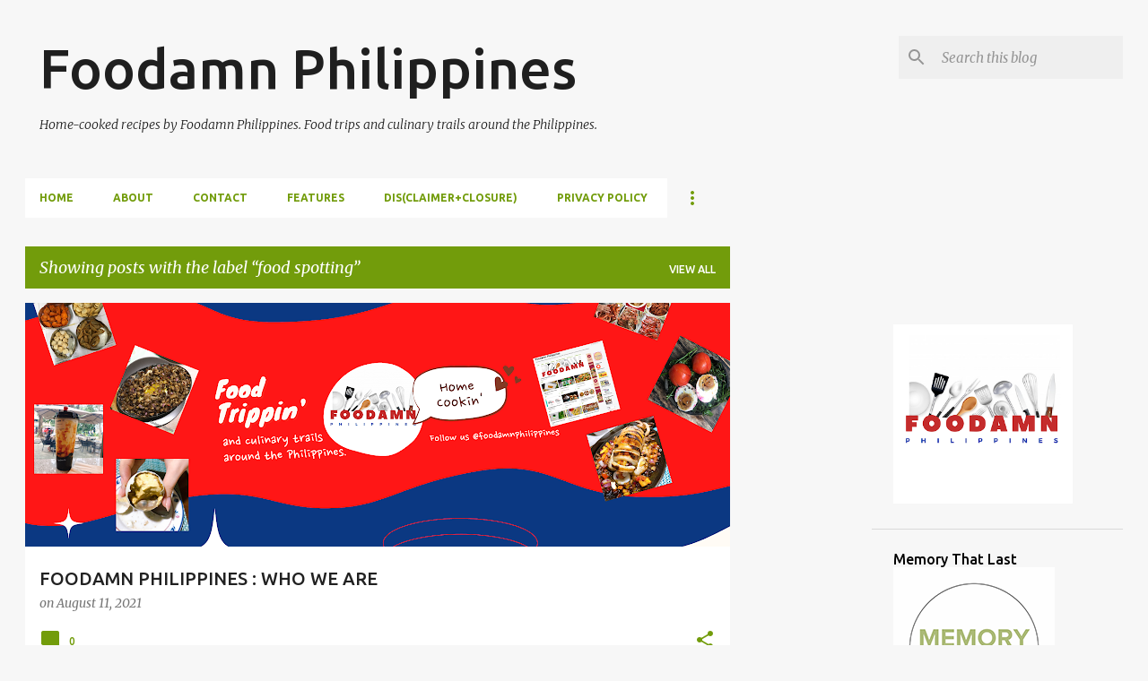

--- FILE ---
content_type: text/html; charset=UTF-8
request_url: https://www.foodamn.com/search/label/food%20spotting
body_size: 48970
content:
<!DOCTYPE html>
<html dir='ltr' xmlns='http://www.w3.org/1999/xhtml' xmlns:b='http://www.google.com/2005/gml/b' xmlns:data='http://www.google.com/2005/gml/data' xmlns:expr='http://www.google.com/2005/gml/expr'>
<head>
<script async='async' src='//pagead2.googlesyndication.com/pagead/js/adsbygoogle.js'></script>
<script>
     (adsbygoogle = window.adsbygoogle || []).push({
          google_ad_client: "ca-pub-1601518098570108",
          enable_page_level_ads: true
     });
</script>
<meta content='width=device-width, initial-scale=1' name='viewport'/>
<title>Foodamn Philippines</title>
<meta content='text/html; charset=UTF-8' http-equiv='Content-Type'/>
<!-- Chrome, Firefox OS and Opera -->
<meta content='#f7f7f7' name='theme-color'/>
<!-- Windows Phone -->
<meta content='#f7f7f7' name='msapplication-navbutton-color'/>
<meta content='blogger' name='generator'/>
<link href='https://www.foodamn.com/favicon.ico' rel='icon' type='image/x-icon'/>
<link href='https://www.foodamn.com/search/label/food%20spotting' rel='canonical'/>
<link rel="alternate" type="application/atom+xml" title="Foodamn Philippines - Atom" href="https://www.foodamn.com/feeds/posts/default" />
<link rel="alternate" type="application/rss+xml" title="Foodamn Philippines - RSS" href="https://www.foodamn.com/feeds/posts/default?alt=rss" />
<link rel="service.post" type="application/atom+xml" title="Foodamn Philippines - Atom" href="https://www.blogger.com/feeds/9020355490642585529/posts/default" />
<link rel="me" href="https://www.blogger.com/profile/05022623294551083226" />
<!--Can't find substitution for tag [blog.ieCssRetrofitLinks]-->
<meta content='Home-cooked recipes by Foodamn Philippines. 
Food trips and culinary trails around the Philippines.' name='description'/>
<meta content='https://www.foodamn.com/search/label/food%20spotting' property='og:url'/>
<meta content='Foodamn Philippines' property='og:title'/>
<meta content='Home-cooked recipes by Foodamn Philippines. 
Food trips and culinary trails around the Philippines.' property='og:description'/>
<meta content='https://lh3.googleusercontent.com/blogger_img_proxy/[base64]w1200-h630-p-k-no-nu' property='og:image'/>
<meta content='https://lh3.googleusercontent.com/blogger_img_proxy/AEn0k_srv8Fq14PTjj5rKUAwKn-TWRjRqBpZ7-1p7jsnY-Fv95CDik-Jx_8jaRRdxFbo9xn9lQBArqGkft3OEPnsu94QAMRx-HdOEzB0oK91xUmIzib-ItInpoOTprco42gahWzlp-H8oV2C0ysBOeOnlwu9gUyGWo8n93LyBi71pIM4Gtfitbc-7_ri=w1200-h630-p-k-no-nu' property='og:image'/>
<meta content='https://lh3.googleusercontent.com/blogger_img_proxy/AEn0k_tiOvrhzDJwgc-goFK5MGKCDGfk-mezJSekllpCia2EhQACYeXtKtJR2qxZ8ZoYqnH0SOOxa243LlgCwiur9ebsMwnjxh8TISfaKaGFqUS6OF9QOZO00Gm1u3bePdbAEEyctAep4au4vRrLdjXA4f7cXt6txFwfJ3KLr6ZnXn6Va8tpHcCOtTAXdA=w1200-h630-p-k-no-nu' property='og:image'/>
<meta content='https://lh3.googleusercontent.com/blogger_img_proxy/AEn0k_sY24QWbVGJSeOqtBePcv6FrUaCuvXgfF-8L-y7x6PDidBOhg_vpAA63b6DjufJ3NsMkiyecKy3-7eBZlF8nWEdICq4MsPiYCp3HdGvUdNn7iQy=w1200-h630-n-k-no-nu' property='og:image'/>
<meta content='https://blogger.googleusercontent.com/img/b/R29vZ2xl/AVvXsEhKedfakeBLGcC0Bhpc4ducu04jcVFiqbTuIxEd3bLb2LbyMsyvIylF7uVZ2hyG4pkt9oFkcAkl0MDwra61xdQAlxjBFzn4PEeEs_Gw-ZoFnWGorau0NIOI9k9Pn0aQ4AUaAGN1sXewWp4/w1200-h630-p-k-no-nu/blogger-image--869504230.jpg' property='og:image'/>
<style type='text/css'>@font-face{font-family:'Merriweather';font-style:italic;font-weight:300;font-stretch:100%;font-display:swap;src:url(//fonts.gstatic.com/s/merriweather/v33/u-4c0qyriQwlOrhSvowK_l5-eTxCVx0ZbwLvKH2Gk9hLmp0v5yA-xXPqCzLvF-adrHOg7iDTFw.woff2)format('woff2');unicode-range:U+0460-052F,U+1C80-1C8A,U+20B4,U+2DE0-2DFF,U+A640-A69F,U+FE2E-FE2F;}@font-face{font-family:'Merriweather';font-style:italic;font-weight:300;font-stretch:100%;font-display:swap;src:url(//fonts.gstatic.com/s/merriweather/v33/u-4c0qyriQwlOrhSvowK_l5-eTxCVx0ZbwLvKH2Gk9hLmp0v5yA-xXPqCzLvF--drHOg7iDTFw.woff2)format('woff2');unicode-range:U+0301,U+0400-045F,U+0490-0491,U+04B0-04B1,U+2116;}@font-face{font-family:'Merriweather';font-style:italic;font-weight:300;font-stretch:100%;font-display:swap;src:url(//fonts.gstatic.com/s/merriweather/v33/u-4c0qyriQwlOrhSvowK_l5-eTxCVx0ZbwLvKH2Gk9hLmp0v5yA-xXPqCzLvF-SdrHOg7iDTFw.woff2)format('woff2');unicode-range:U+0102-0103,U+0110-0111,U+0128-0129,U+0168-0169,U+01A0-01A1,U+01AF-01B0,U+0300-0301,U+0303-0304,U+0308-0309,U+0323,U+0329,U+1EA0-1EF9,U+20AB;}@font-face{font-family:'Merriweather';font-style:italic;font-weight:300;font-stretch:100%;font-display:swap;src:url(//fonts.gstatic.com/s/merriweather/v33/u-4c0qyriQwlOrhSvowK_l5-eTxCVx0ZbwLvKH2Gk9hLmp0v5yA-xXPqCzLvF-WdrHOg7iDTFw.woff2)format('woff2');unicode-range:U+0100-02BA,U+02BD-02C5,U+02C7-02CC,U+02CE-02D7,U+02DD-02FF,U+0304,U+0308,U+0329,U+1D00-1DBF,U+1E00-1E9F,U+1EF2-1EFF,U+2020,U+20A0-20AB,U+20AD-20C0,U+2113,U+2C60-2C7F,U+A720-A7FF;}@font-face{font-family:'Merriweather';font-style:italic;font-weight:300;font-stretch:100%;font-display:swap;src:url(//fonts.gstatic.com/s/merriweather/v33/u-4c0qyriQwlOrhSvowK_l5-eTxCVx0ZbwLvKH2Gk9hLmp0v5yA-xXPqCzLvF-udrHOg7iA.woff2)format('woff2');unicode-range:U+0000-00FF,U+0131,U+0152-0153,U+02BB-02BC,U+02C6,U+02DA,U+02DC,U+0304,U+0308,U+0329,U+2000-206F,U+20AC,U+2122,U+2191,U+2193,U+2212,U+2215,U+FEFF,U+FFFD;}@font-face{font-family:'Merriweather';font-style:italic;font-weight:400;font-stretch:100%;font-display:swap;src:url(//fonts.gstatic.com/s/merriweather/v33/u-4c0qyriQwlOrhSvowK_l5-eTxCVx0ZbwLvKH2Gk9hLmp0v5yA-xXPqCzLvF-adrHOg7iDTFw.woff2)format('woff2');unicode-range:U+0460-052F,U+1C80-1C8A,U+20B4,U+2DE0-2DFF,U+A640-A69F,U+FE2E-FE2F;}@font-face{font-family:'Merriweather';font-style:italic;font-weight:400;font-stretch:100%;font-display:swap;src:url(//fonts.gstatic.com/s/merriweather/v33/u-4c0qyriQwlOrhSvowK_l5-eTxCVx0ZbwLvKH2Gk9hLmp0v5yA-xXPqCzLvF--drHOg7iDTFw.woff2)format('woff2');unicode-range:U+0301,U+0400-045F,U+0490-0491,U+04B0-04B1,U+2116;}@font-face{font-family:'Merriweather';font-style:italic;font-weight:400;font-stretch:100%;font-display:swap;src:url(//fonts.gstatic.com/s/merriweather/v33/u-4c0qyriQwlOrhSvowK_l5-eTxCVx0ZbwLvKH2Gk9hLmp0v5yA-xXPqCzLvF-SdrHOg7iDTFw.woff2)format('woff2');unicode-range:U+0102-0103,U+0110-0111,U+0128-0129,U+0168-0169,U+01A0-01A1,U+01AF-01B0,U+0300-0301,U+0303-0304,U+0308-0309,U+0323,U+0329,U+1EA0-1EF9,U+20AB;}@font-face{font-family:'Merriweather';font-style:italic;font-weight:400;font-stretch:100%;font-display:swap;src:url(//fonts.gstatic.com/s/merriweather/v33/u-4c0qyriQwlOrhSvowK_l5-eTxCVx0ZbwLvKH2Gk9hLmp0v5yA-xXPqCzLvF-WdrHOg7iDTFw.woff2)format('woff2');unicode-range:U+0100-02BA,U+02BD-02C5,U+02C7-02CC,U+02CE-02D7,U+02DD-02FF,U+0304,U+0308,U+0329,U+1D00-1DBF,U+1E00-1E9F,U+1EF2-1EFF,U+2020,U+20A0-20AB,U+20AD-20C0,U+2113,U+2C60-2C7F,U+A720-A7FF;}@font-face{font-family:'Merriweather';font-style:italic;font-weight:400;font-stretch:100%;font-display:swap;src:url(//fonts.gstatic.com/s/merriweather/v33/u-4c0qyriQwlOrhSvowK_l5-eTxCVx0ZbwLvKH2Gk9hLmp0v5yA-xXPqCzLvF-udrHOg7iA.woff2)format('woff2');unicode-range:U+0000-00FF,U+0131,U+0152-0153,U+02BB-02BC,U+02C6,U+02DA,U+02DC,U+0304,U+0308,U+0329,U+2000-206F,U+20AC,U+2122,U+2191,U+2193,U+2212,U+2215,U+FEFF,U+FFFD;}@font-face{font-family:'Merriweather';font-style:normal;font-weight:400;font-stretch:100%;font-display:swap;src:url(//fonts.gstatic.com/s/merriweather/v33/u-4D0qyriQwlOrhSvowK_l5UcA6zuSYEqOzpPe3HOZJ5eX1WtLaQwmYiScCmDxhtNOKl8yDr3icaGV31CPDaYKfFQn0.woff2)format('woff2');unicode-range:U+0460-052F,U+1C80-1C8A,U+20B4,U+2DE0-2DFF,U+A640-A69F,U+FE2E-FE2F;}@font-face{font-family:'Merriweather';font-style:normal;font-weight:400;font-stretch:100%;font-display:swap;src:url(//fonts.gstatic.com/s/merriweather/v33/u-4D0qyriQwlOrhSvowK_l5UcA6zuSYEqOzpPe3HOZJ5eX1WtLaQwmYiScCmDxhtNOKl8yDr3icaEF31CPDaYKfFQn0.woff2)format('woff2');unicode-range:U+0301,U+0400-045F,U+0490-0491,U+04B0-04B1,U+2116;}@font-face{font-family:'Merriweather';font-style:normal;font-weight:400;font-stretch:100%;font-display:swap;src:url(//fonts.gstatic.com/s/merriweather/v33/u-4D0qyriQwlOrhSvowK_l5UcA6zuSYEqOzpPe3HOZJ5eX1WtLaQwmYiScCmDxhtNOKl8yDr3icaG131CPDaYKfFQn0.woff2)format('woff2');unicode-range:U+0102-0103,U+0110-0111,U+0128-0129,U+0168-0169,U+01A0-01A1,U+01AF-01B0,U+0300-0301,U+0303-0304,U+0308-0309,U+0323,U+0329,U+1EA0-1EF9,U+20AB;}@font-face{font-family:'Merriweather';font-style:normal;font-weight:400;font-stretch:100%;font-display:swap;src:url(//fonts.gstatic.com/s/merriweather/v33/u-4D0qyriQwlOrhSvowK_l5UcA6zuSYEqOzpPe3HOZJ5eX1WtLaQwmYiScCmDxhtNOKl8yDr3icaGl31CPDaYKfFQn0.woff2)format('woff2');unicode-range:U+0100-02BA,U+02BD-02C5,U+02C7-02CC,U+02CE-02D7,U+02DD-02FF,U+0304,U+0308,U+0329,U+1D00-1DBF,U+1E00-1E9F,U+1EF2-1EFF,U+2020,U+20A0-20AB,U+20AD-20C0,U+2113,U+2C60-2C7F,U+A720-A7FF;}@font-face{font-family:'Merriweather';font-style:normal;font-weight:400;font-stretch:100%;font-display:swap;src:url(//fonts.gstatic.com/s/merriweather/v33/u-4D0qyriQwlOrhSvowK_l5UcA6zuSYEqOzpPe3HOZJ5eX1WtLaQwmYiScCmDxhtNOKl8yDr3icaFF31CPDaYKfF.woff2)format('woff2');unicode-range:U+0000-00FF,U+0131,U+0152-0153,U+02BB-02BC,U+02C6,U+02DA,U+02DC,U+0304,U+0308,U+0329,U+2000-206F,U+20AC,U+2122,U+2191,U+2193,U+2212,U+2215,U+FEFF,U+FFFD;}@font-face{font-family:'Ubuntu';font-style:normal;font-weight:400;font-display:swap;src:url(//fonts.gstatic.com/s/ubuntu/v21/4iCs6KVjbNBYlgoKcg72nU6AF7xm.woff2)format('woff2');unicode-range:U+0460-052F,U+1C80-1C8A,U+20B4,U+2DE0-2DFF,U+A640-A69F,U+FE2E-FE2F;}@font-face{font-family:'Ubuntu';font-style:normal;font-weight:400;font-display:swap;src:url(//fonts.gstatic.com/s/ubuntu/v21/4iCs6KVjbNBYlgoKew72nU6AF7xm.woff2)format('woff2');unicode-range:U+0301,U+0400-045F,U+0490-0491,U+04B0-04B1,U+2116;}@font-face{font-family:'Ubuntu';font-style:normal;font-weight:400;font-display:swap;src:url(//fonts.gstatic.com/s/ubuntu/v21/4iCs6KVjbNBYlgoKcw72nU6AF7xm.woff2)format('woff2');unicode-range:U+1F00-1FFF;}@font-face{font-family:'Ubuntu';font-style:normal;font-weight:400;font-display:swap;src:url(//fonts.gstatic.com/s/ubuntu/v21/4iCs6KVjbNBYlgoKfA72nU6AF7xm.woff2)format('woff2');unicode-range:U+0370-0377,U+037A-037F,U+0384-038A,U+038C,U+038E-03A1,U+03A3-03FF;}@font-face{font-family:'Ubuntu';font-style:normal;font-weight:400;font-display:swap;src:url(//fonts.gstatic.com/s/ubuntu/v21/4iCs6KVjbNBYlgoKcQ72nU6AF7xm.woff2)format('woff2');unicode-range:U+0100-02BA,U+02BD-02C5,U+02C7-02CC,U+02CE-02D7,U+02DD-02FF,U+0304,U+0308,U+0329,U+1D00-1DBF,U+1E00-1E9F,U+1EF2-1EFF,U+2020,U+20A0-20AB,U+20AD-20C0,U+2113,U+2C60-2C7F,U+A720-A7FF;}@font-face{font-family:'Ubuntu';font-style:normal;font-weight:400;font-display:swap;src:url(//fonts.gstatic.com/s/ubuntu/v21/4iCs6KVjbNBYlgoKfw72nU6AFw.woff2)format('woff2');unicode-range:U+0000-00FF,U+0131,U+0152-0153,U+02BB-02BC,U+02C6,U+02DA,U+02DC,U+0304,U+0308,U+0329,U+2000-206F,U+20AC,U+2122,U+2191,U+2193,U+2212,U+2215,U+FEFF,U+FFFD;}@font-face{font-family:'Ubuntu';font-style:normal;font-weight:500;font-display:swap;src:url(//fonts.gstatic.com/s/ubuntu/v21/4iCv6KVjbNBYlgoCjC3jvWyNPYZvg7UI.woff2)format('woff2');unicode-range:U+0460-052F,U+1C80-1C8A,U+20B4,U+2DE0-2DFF,U+A640-A69F,U+FE2E-FE2F;}@font-face{font-family:'Ubuntu';font-style:normal;font-weight:500;font-display:swap;src:url(//fonts.gstatic.com/s/ubuntu/v21/4iCv6KVjbNBYlgoCjC3jtGyNPYZvg7UI.woff2)format('woff2');unicode-range:U+0301,U+0400-045F,U+0490-0491,U+04B0-04B1,U+2116;}@font-face{font-family:'Ubuntu';font-style:normal;font-weight:500;font-display:swap;src:url(//fonts.gstatic.com/s/ubuntu/v21/4iCv6KVjbNBYlgoCjC3jvGyNPYZvg7UI.woff2)format('woff2');unicode-range:U+1F00-1FFF;}@font-face{font-family:'Ubuntu';font-style:normal;font-weight:500;font-display:swap;src:url(//fonts.gstatic.com/s/ubuntu/v21/4iCv6KVjbNBYlgoCjC3js2yNPYZvg7UI.woff2)format('woff2');unicode-range:U+0370-0377,U+037A-037F,U+0384-038A,U+038C,U+038E-03A1,U+03A3-03FF;}@font-face{font-family:'Ubuntu';font-style:normal;font-weight:500;font-display:swap;src:url(//fonts.gstatic.com/s/ubuntu/v21/4iCv6KVjbNBYlgoCjC3jvmyNPYZvg7UI.woff2)format('woff2');unicode-range:U+0100-02BA,U+02BD-02C5,U+02C7-02CC,U+02CE-02D7,U+02DD-02FF,U+0304,U+0308,U+0329,U+1D00-1DBF,U+1E00-1E9F,U+1EF2-1EFF,U+2020,U+20A0-20AB,U+20AD-20C0,U+2113,U+2C60-2C7F,U+A720-A7FF;}@font-face{font-family:'Ubuntu';font-style:normal;font-weight:500;font-display:swap;src:url(//fonts.gstatic.com/s/ubuntu/v21/4iCv6KVjbNBYlgoCjC3jsGyNPYZvgw.woff2)format('woff2');unicode-range:U+0000-00FF,U+0131,U+0152-0153,U+02BB-02BC,U+02C6,U+02DA,U+02DC,U+0304,U+0308,U+0329,U+2000-206F,U+20AC,U+2122,U+2191,U+2193,U+2212,U+2215,U+FEFF,U+FFFD;}@font-face{font-family:'Ubuntu';font-style:normal;font-weight:700;font-display:swap;src:url(//fonts.gstatic.com/s/ubuntu/v21/4iCv6KVjbNBYlgoCxCvjvWyNPYZvg7UI.woff2)format('woff2');unicode-range:U+0460-052F,U+1C80-1C8A,U+20B4,U+2DE0-2DFF,U+A640-A69F,U+FE2E-FE2F;}@font-face{font-family:'Ubuntu';font-style:normal;font-weight:700;font-display:swap;src:url(//fonts.gstatic.com/s/ubuntu/v21/4iCv6KVjbNBYlgoCxCvjtGyNPYZvg7UI.woff2)format('woff2');unicode-range:U+0301,U+0400-045F,U+0490-0491,U+04B0-04B1,U+2116;}@font-face{font-family:'Ubuntu';font-style:normal;font-weight:700;font-display:swap;src:url(//fonts.gstatic.com/s/ubuntu/v21/4iCv6KVjbNBYlgoCxCvjvGyNPYZvg7UI.woff2)format('woff2');unicode-range:U+1F00-1FFF;}@font-face{font-family:'Ubuntu';font-style:normal;font-weight:700;font-display:swap;src:url(//fonts.gstatic.com/s/ubuntu/v21/4iCv6KVjbNBYlgoCxCvjs2yNPYZvg7UI.woff2)format('woff2');unicode-range:U+0370-0377,U+037A-037F,U+0384-038A,U+038C,U+038E-03A1,U+03A3-03FF;}@font-face{font-family:'Ubuntu';font-style:normal;font-weight:700;font-display:swap;src:url(//fonts.gstatic.com/s/ubuntu/v21/4iCv6KVjbNBYlgoCxCvjvmyNPYZvg7UI.woff2)format('woff2');unicode-range:U+0100-02BA,U+02BD-02C5,U+02C7-02CC,U+02CE-02D7,U+02DD-02FF,U+0304,U+0308,U+0329,U+1D00-1DBF,U+1E00-1E9F,U+1EF2-1EFF,U+2020,U+20A0-20AB,U+20AD-20C0,U+2113,U+2C60-2C7F,U+A720-A7FF;}@font-face{font-family:'Ubuntu';font-style:normal;font-weight:700;font-display:swap;src:url(//fonts.gstatic.com/s/ubuntu/v21/4iCv6KVjbNBYlgoCxCvjsGyNPYZvgw.woff2)format('woff2');unicode-range:U+0000-00FF,U+0131,U+0152-0153,U+02BB-02BC,U+02C6,U+02DA,U+02DC,U+0304,U+0308,U+0329,U+2000-206F,U+20AC,U+2122,U+2191,U+2193,U+2212,U+2215,U+FEFF,U+FFFD;}</style>
<style id='page-skin-1' type='text/css'><!--
/*! normalize.css v3.0.1 | MIT License | git.io/normalize */html{font-family:sans-serif;-ms-text-size-adjust:100%;-webkit-text-size-adjust:100%}body{margin:0}article,aside,details,figcaption,figure,footer,header,hgroup,main,nav,section,summary{display:block}audio,canvas,progress,video{display:inline-block;vertical-align:baseline}audio:not([controls]){display:none;height:0}[hidden],template{display:none}a{background:transparent}a:active,a:hover{outline:0}abbr[title]{border-bottom:1px dotted}b,strong{font-weight:bold}dfn{font-style:italic}h1{font-size:2em;margin:.67em 0}mark{background:#ff0;color:#000}small{font-size:80%}sub,sup{font-size:75%;line-height:0;position:relative;vertical-align:baseline}sup{top:-0.5em}sub{bottom:-0.25em}img{border:0}svg:not(:root){overflow:hidden}figure{margin:1em 40px}hr{-moz-box-sizing:content-box;box-sizing:content-box;height:0}pre{overflow:auto}code,kbd,pre,samp{font-family:monospace,monospace;font-size:1em}button,input,optgroup,select,textarea{color:inherit;font:inherit;margin:0}button{overflow:visible}button,select{text-transform:none}button,html input[type="button"],input[type="reset"],input[type="submit"]{-webkit-appearance:button;cursor:pointer}button[disabled],html input[disabled]{cursor:default}button::-moz-focus-inner,input::-moz-focus-inner{border:0;padding:0}input{line-height:normal}input[type="checkbox"],input[type="radio"]{box-sizing:border-box;padding:0}input[type="number"]::-webkit-inner-spin-button,input[type="number"]::-webkit-outer-spin-button{height:auto}input[type="search"]{-webkit-appearance:textfield;-moz-box-sizing:content-box;-webkit-box-sizing:content-box;box-sizing:content-box}input[type="search"]::-webkit-search-cancel-button,input[type="search"]::-webkit-search-decoration{-webkit-appearance:none}fieldset{border:1px solid #c0c0c0;margin:0 2px;padding:.35em .625em .75em}legend{border:0;padding:0}textarea{overflow:auto}optgroup{font-weight:bold}table{border-collapse:collapse;border-spacing:0}td,th{padding:0}
/*!************************************************
* Blogger Template Style
* Name: Emporio
**************************************************/
body{
overflow-wrap:break-word;
word-break:break-word;
word-wrap:break-word
}
.hidden{
display:none
}
.invisible{
visibility:hidden
}
.container::after,.float-container::after{
clear:both;
content:'';
display:table
}
.clearboth{
clear:both
}
#comments .comment .comment-actions,.subscribe-popup .FollowByEmail .follow-by-email-submit{
background:0 0;
border:0;
box-shadow:none;
color:#729c0b;
cursor:pointer;
font-size:14px;
font-weight:700;
outline:0;
text-decoration:none;
text-transform:uppercase;
width:auto
}
.dim-overlay{
background-color:rgba(0,0,0,.54);
height:100vh;
left:0;
position:fixed;
top:0;
width:100%
}
#sharing-dim-overlay{
background-color:transparent
}
input::-ms-clear{
display:none
}
.blogger-logo,.svg-icon-24.blogger-logo{
fill:#ff9800;
opacity:1
}
.skip-navigation{
background-color:#fff;
box-sizing:border-box;
color:#000;
display:block;
height:0;
left:0;
line-height:50px;
overflow:hidden;
padding-top:0;
position:fixed;
text-align:center;
top:0;
-webkit-transition:box-shadow .3s,height .3s,padding-top .3s;
transition:box-shadow .3s,height .3s,padding-top .3s;
width:100%;
z-index:900
}
.skip-navigation:focus{
box-shadow:0 4px 5px 0 rgba(0,0,0,.14),0 1px 10px 0 rgba(0,0,0,.12),0 2px 4px -1px rgba(0,0,0,.2);
height:50px
}
#main{
outline:0
}
.main-heading{
position:absolute;
clip:rect(1px,1px,1px,1px);
padding:0;
border:0;
height:1px;
width:1px;
overflow:hidden
}
.Attribution{
margin-top:1em;
text-align:center
}
.Attribution .blogger img,.Attribution .blogger svg{
vertical-align:bottom
}
.Attribution .blogger img{
margin-right:.5em
}
.Attribution div{
line-height:24px;
margin-top:.5em
}
.Attribution .copyright,.Attribution .image-attribution{
font-size:.7em;
margin-top:1.5em
}
.BLOG_mobile_video_class{
display:none
}
.bg-photo{
background-attachment:scroll!important
}
body .CSS_LIGHTBOX{
z-index:900
}
.extendable .show-less,.extendable .show-more{
border-color:#729c0b;
color:#729c0b;
margin-top:8px
}
.extendable .show-less.hidden,.extendable .show-more.hidden{
display:none
}
.inline-ad{
display:none;
max-width:100%;
overflow:hidden
}
.adsbygoogle{
display:block
}
#cookieChoiceInfo{
bottom:0;
top:auto
}
iframe.b-hbp-video{
border:0
}
.post-body img{
max-width:100%
}
.post-body iframe{
max-width:100%
}
.post-body a[imageanchor="1"]{
display:inline-block
}
.byline{
margin-right:1em
}
.byline:last-child{
margin-right:0
}
.link-copied-dialog{
max-width:520px;
outline:0
}
.link-copied-dialog .modal-dialog-buttons{
margin-top:8px
}
.link-copied-dialog .goog-buttonset-default{
background:0 0;
border:0
}
.link-copied-dialog .goog-buttonset-default:focus{
outline:0
}
.paging-control-container{
margin-bottom:16px
}
.paging-control-container .paging-control{
display:inline-block
}
.paging-control-container .comment-range-text::after,.paging-control-container .paging-control{
color:#729c0b
}
.paging-control-container .comment-range-text,.paging-control-container .paging-control{
margin-right:8px
}
.paging-control-container .comment-range-text::after,.paging-control-container .paging-control::after{
content:'\00B7';
cursor:default;
padding-left:8px;
pointer-events:none
}
.paging-control-container .comment-range-text:last-child::after,.paging-control-container .paging-control:last-child::after{
content:none
}
.byline.reactions iframe{
height:20px
}
.b-notification{
color:#000;
background-color:#fff;
border-bottom:solid 1px #000;
box-sizing:border-box;
padding:16px 32px;
text-align:center
}
.b-notification.visible{
-webkit-transition:margin-top .3s cubic-bezier(.4,0,.2,1);
transition:margin-top .3s cubic-bezier(.4,0,.2,1)
}
.b-notification.invisible{
position:absolute
}
.b-notification-close{
position:absolute;
right:8px;
top:8px
}
.no-posts-message{
line-height:40px;
text-align:center
}
@media screen and (max-width:745px){
body.item-view .post-body a[imageanchor="1"][style*="float: left;"],body.item-view .post-body a[imageanchor="1"][style*="float: right;"]{
float:none!important;
clear:none!important
}
body.item-view .post-body a[imageanchor="1"] img{
display:block;
height:auto;
margin:0 auto
}
body.item-view .post-body>.separator:first-child>a[imageanchor="1"]:first-child{
margin-top:20px
}
.post-body a[imageanchor]{
display:block
}
body.item-view .post-body a[imageanchor="1"]{
margin-left:0!important;
margin-right:0!important
}
body.item-view .post-body a[imageanchor="1"]+a[imageanchor="1"]{
margin-top:16px
}
}
.item-control{
display:none
}
#comments{
border-top:1px dashed rgba(0,0,0,.54);
margin-top:20px;
padding:20px
}
#comments .comment-thread ol{
margin:0;
padding-left:0;
padding-left:0
}
#comments .comment .comment-replybox-single,#comments .comment-thread .comment-replies{
margin-left:60px
}
#comments .comment-thread .thread-count{
display:none
}
#comments .comment{
list-style-type:none;
padding:0 0 30px;
position:relative
}
#comments .comment .comment{
padding-bottom:8px
}
.comment .avatar-image-container{
position:absolute
}
.comment .avatar-image-container img{
border-radius:50%
}
.avatar-image-container svg,.comment .avatar-image-container .avatar-icon{
border-radius:50%;
border:solid 1px #729c0b;
box-sizing:border-box;
fill:#729c0b;
height:35px;
margin:0;
padding:7px;
width:35px
}
.comment .comment-block{
margin-top:10px;
margin-left:60px;
padding-bottom:0
}
#comments .comment-author-header-wrapper{
margin-left:40px
}
#comments .comment .thread-expanded .comment-block{
padding-bottom:20px
}
#comments .comment .comment-header .user,#comments .comment .comment-header .user a{
color:#212121;
font-style:normal;
font-weight:700
}
#comments .comment .comment-actions{
bottom:0;
margin-bottom:15px;
position:absolute
}
#comments .comment .comment-actions>*{
margin-right:8px
}
#comments .comment .comment-header .datetime{
bottom:0;
color:rgba(33,33,33,.54);
display:inline-block;
font-size:13px;
font-style:italic;
margin-left:8px
}
#comments .comment .comment-footer .comment-timestamp a,#comments .comment .comment-header .datetime a{
color:rgba(33,33,33,.54)
}
#comments .comment .comment-content,.comment .comment-body{
margin-top:12px;
word-break:break-word
}
.comment-body{
margin-bottom:12px
}
#comments.embed[data-num-comments="0"]{
border:0;
margin-top:0;
padding-top:0
}
#comments.embed[data-num-comments="0"] #comment-post-message,#comments.embed[data-num-comments="0"] div.comment-form>p,#comments.embed[data-num-comments="0"] p.comment-footer{
display:none
}
#comment-editor-src{
display:none
}
.comments .comments-content .loadmore.loaded{
max-height:0;
opacity:0;
overflow:hidden
}
.extendable .remaining-items{
height:0;
overflow:hidden;
-webkit-transition:height .3s cubic-bezier(.4,0,.2,1);
transition:height .3s cubic-bezier(.4,0,.2,1)
}
.extendable .remaining-items.expanded{
height:auto
}
.svg-icon-24,.svg-icon-24-button{
cursor:pointer;
height:24px;
width:24px;
min-width:24px
}
.touch-icon{
margin:-12px;
padding:12px
}
.touch-icon:active,.touch-icon:focus{
background-color:rgba(153,153,153,.4);
border-radius:50%
}
svg:not(:root).touch-icon{
overflow:visible
}
html[dir=rtl] .rtl-reversible-icon{
-webkit-transform:scaleX(-1);
-ms-transform:scaleX(-1);
transform:scaleX(-1)
}
.svg-icon-24-button,.touch-icon-button{
background:0 0;
border:0;
margin:0;
outline:0;
padding:0
}
.touch-icon-button .touch-icon:active,.touch-icon-button .touch-icon:focus{
background-color:transparent
}
.touch-icon-button:active .touch-icon,.touch-icon-button:focus .touch-icon{
background-color:rgba(153,153,153,.4);
border-radius:50%
}
.Profile .default-avatar-wrapper .avatar-icon{
border-radius:50%;
border:solid 1px #729c0b;
box-sizing:border-box;
fill:#729c0b;
margin:0
}
.Profile .individual .default-avatar-wrapper .avatar-icon{
padding:25px
}
.Profile .individual .avatar-icon,.Profile .individual .profile-img{
height:90px;
width:90px
}
.Profile .team .default-avatar-wrapper .avatar-icon{
padding:8px
}
.Profile .team .avatar-icon,.Profile .team .default-avatar-wrapper,.Profile .team .profile-img{
height:40px;
width:40px
}
.snippet-container{
margin:0;
position:relative;
overflow:hidden
}
.snippet-fade{
bottom:0;
box-sizing:border-box;
position:absolute;
width:96px
}
.snippet-fade{
right:0
}
.snippet-fade:after{
content:'\2026'
}
.snippet-fade:after{
float:right
}
.centered-top-container.sticky{
left:0;
position:fixed;
right:0;
top:0;
width:auto;
z-index:8;
-webkit-transition-property:opacity,-webkit-transform;
transition-property:opacity,-webkit-transform;
transition-property:transform,opacity;
transition-property:transform,opacity,-webkit-transform;
-webkit-transition-duration:.2s;
transition-duration:.2s;
-webkit-transition-timing-function:cubic-bezier(.4,0,.2,1);
transition-timing-function:cubic-bezier(.4,0,.2,1)
}
.centered-top-placeholder{
display:none
}
.collapsed-header .centered-top-placeholder{
display:block
}
.centered-top-container .Header .replaced h1,.centered-top-placeholder .Header .replaced h1{
display:none
}
.centered-top-container.sticky .Header .replaced h1{
display:block
}
.centered-top-container.sticky .Header .header-widget{
background:0 0
}
.centered-top-container.sticky .Header .header-image-wrapper{
display:none
}
.centered-top-container img,.centered-top-placeholder img{
max-width:100%
}
.collapsible{
-webkit-transition:height .3s cubic-bezier(.4,0,.2,1);
transition:height .3s cubic-bezier(.4,0,.2,1)
}
.collapsible,.collapsible>summary{
display:block;
overflow:hidden
}
.collapsible>:not(summary){
display:none
}
.collapsible[open]>:not(summary){
display:block
}
.collapsible:focus,.collapsible>summary:focus{
outline:0
}
.collapsible>summary{
cursor:pointer;
display:block;
padding:0
}
.collapsible:focus>summary,.collapsible>summary:focus{
background-color:transparent
}
.collapsible>summary::-webkit-details-marker{
display:none
}
.collapsible-title{
-webkit-box-align:center;
-webkit-align-items:center;
-ms-flex-align:center;
align-items:center;
display:-webkit-box;
display:-webkit-flex;
display:-ms-flexbox;
display:flex
}
.collapsible-title .title{
-webkit-box-flex:1;
-webkit-flex:1 1 auto;
-ms-flex:1 1 auto;
flex:1 1 auto;
-webkit-box-ordinal-group:1;
-webkit-order:0;
-ms-flex-order:0;
order:0;
overflow:hidden;
text-overflow:ellipsis;
white-space:nowrap
}
.collapsible-title .chevron-down,.collapsible[open] .collapsible-title .chevron-up{
display:block
}
.collapsible-title .chevron-up,.collapsible[open] .collapsible-title .chevron-down{
display:none
}
.flat-button{
cursor:pointer;
display:inline-block;
font-weight:700;
text-transform:uppercase;
border-radius:2px;
padding:8px;
margin:-8px
}
.flat-icon-button{
background:0 0;
border:0;
margin:0;
outline:0;
padding:0;
margin:-12px;
padding:12px;
cursor:pointer;
box-sizing:content-box;
display:inline-block;
line-height:0
}
.flat-icon-button,.flat-icon-button .splash-wrapper{
border-radius:50%
}
.flat-icon-button .splash.animate{
-webkit-animation-duration:.3s;
animation-duration:.3s
}
body#layout .bg-photo,body#layout .bg-photo-overlay{
display:none
}
body#layout .page_body{
padding:0;
position:relative;
top:0
}
body#layout .page{
display:inline-block;
left:inherit;
position:relative;
vertical-align:top;
width:540px
}
body#layout .centered{
max-width:954px
}
body#layout .navigation{
display:none
}
body#layout .sidebar-container{
display:inline-block;
width:40%
}
body#layout .hamburger-menu,body#layout .search{
display:none
}
.overflowable-container{
max-height:44px;
overflow:hidden;
position:relative
}
.overflow-button{
cursor:pointer
}
#overflowable-dim-overlay{
background:0 0
}
.overflow-popup{
box-shadow:0 2px 2px 0 rgba(0,0,0,.14),0 3px 1px -2px rgba(0,0,0,.2),0 1px 5px 0 rgba(0,0,0,.12);
background-color:#ffffff;
left:0;
max-width:calc(100% - 32px);
position:absolute;
top:0;
visibility:hidden;
z-index:101
}
.overflow-popup ul{
list-style:none
}
.overflow-popup .tabs li,.overflow-popup li{
display:block;
height:auto
}
.overflow-popup .tabs li{
padding-left:0;
padding-right:0
}
.overflow-button.hidden,.overflow-popup .tabs li.hidden,.overflow-popup li.hidden{
display:none
}
.widget.Sharing .sharing-button{
display:none
}
.widget.Sharing .sharing-buttons li{
padding:0
}
.widget.Sharing .sharing-buttons li span{
display:none
}
.post-share-buttons{
position:relative
}
.centered-bottom .share-buttons .svg-icon-24,.share-buttons .svg-icon-24{
fill:#729c0b
}
.sharing-open.touch-icon-button:active .touch-icon,.sharing-open.touch-icon-button:focus .touch-icon{
background-color:transparent
}
.share-buttons{
background-color:#ffffff;
border-radius:2px;
box-shadow:0 2px 2px 0 rgba(0,0,0,.14),0 3px 1px -2px rgba(0,0,0,.2),0 1px 5px 0 rgba(0,0,0,.12);
color:#000000;
list-style:none;
margin:0;
padding:8px 0;
position:absolute;
top:-11px;
min-width:200px;
z-index:101
}
.share-buttons.hidden{
display:none
}
.sharing-button{
background:0 0;
border:0;
margin:0;
outline:0;
padding:0;
cursor:pointer
}
.share-buttons li{
margin:0;
height:48px
}
.share-buttons li:last-child{
margin-bottom:0
}
.share-buttons li .sharing-platform-button{
box-sizing:border-box;
cursor:pointer;
display:block;
height:100%;
margin-bottom:0;
padding:0 16px;
position:relative;
width:100%
}
.share-buttons li .sharing-platform-button:focus,.share-buttons li .sharing-platform-button:hover{
background-color:rgba(128,128,128,.1);
outline:0
}
.share-buttons li svg[class*=" sharing-"],.share-buttons li svg[class^=sharing-]{
position:absolute;
top:10px
}
.share-buttons li span.sharing-platform-button{
position:relative;
top:0
}
.share-buttons li .platform-sharing-text{
display:block;
font-size:16px;
line-height:48px;
white-space:nowrap
}
.share-buttons li .platform-sharing-text{
margin-left:56px
}
.sidebar-container{
background-color:#f7f7f7;
max-width:280px;
overflow-y:auto;
-webkit-transition-property:-webkit-transform;
transition-property:-webkit-transform;
transition-property:transform;
transition-property:transform,-webkit-transform;
-webkit-transition-duration:.3s;
transition-duration:.3s;
-webkit-transition-timing-function:cubic-bezier(0,0,.2,1);
transition-timing-function:cubic-bezier(0,0,.2,1);
width:280px;
z-index:101;
-webkit-overflow-scrolling:touch
}
.sidebar-container .navigation{
line-height:0;
padding:16px
}
.sidebar-container .sidebar-back{
cursor:pointer
}
.sidebar-container .widget{
background:0 0;
margin:0 16px;
padding:16px 0
}
.sidebar-container .widget .title{
color:#000000;
margin:0
}
.sidebar-container .widget ul{
list-style:none;
margin:0;
padding:0
}
.sidebar-container .widget ul ul{
margin-left:1em
}
.sidebar-container .widget li{
font-size:16px;
line-height:normal
}
.sidebar-container .widget+.widget{
border-top:1px solid rgba(0, 0, 0, 0.12)
}
.BlogArchive li{
margin:16px 0
}
.BlogArchive li:last-child{
margin-bottom:0
}
.Label li a{
display:inline-block
}
.BlogArchive .post-count,.Label .label-count{
float:right;
margin-left:.25em
}
.BlogArchive .post-count::before,.Label .label-count::before{
content:'('
}
.BlogArchive .post-count::after,.Label .label-count::after{
content:')'
}
.widget.Translate .skiptranslate>div{
display:block!important
}
.widget.Profile .profile-link{
display:-webkit-box;
display:-webkit-flex;
display:-ms-flexbox;
display:flex
}
.widget.Profile .team-member .default-avatar-wrapper,.widget.Profile .team-member .profile-img{
-webkit-box-flex:0;
-webkit-flex:0 0 auto;
-ms-flex:0 0 auto;
flex:0 0 auto;
margin-right:1em
}
.widget.Profile .individual .profile-link{
-webkit-box-orient:vertical;
-webkit-box-direction:normal;
-webkit-flex-direction:column;
-ms-flex-direction:column;
flex-direction:column
}
.widget.Profile .team .profile-link .profile-name{
-webkit-align-self:center;
-ms-flex-item-align:center;
-ms-grid-row-align:center;
align-self:center;
display:block;
-webkit-box-flex:1;
-webkit-flex:1 1 auto;
-ms-flex:1 1 auto;
flex:1 1 auto
}
.dim-overlay{
background-color:rgba(0,0,0,.54);
z-index:100
}
body.sidebar-visible{
overflow-y:hidden
}
@media screen and (max-width:680px){
.sidebar-container{
bottom:0;
position:fixed;
top:0;
left:auto;
right:0
}
.sidebar-container.sidebar-invisible{
-webkit-transition-timing-function:cubic-bezier(.4,0,.6,1);
transition-timing-function:cubic-bezier(.4,0,.6,1);
-webkit-transform:translateX(100%);
-ms-transform:translateX(100%);
transform:translateX(100%)
}
}
.dialog{
box-shadow:0 2px 2px 0 rgba(0,0,0,.14),0 3px 1px -2px rgba(0,0,0,.2),0 1px 5px 0 rgba(0,0,0,.12);
background:#ffffff;
box-sizing:border-box;
color:#000000;
padding:30px;
position:fixed;
text-align:center;
width:calc(100% - 24px);
z-index:101
}
.dialog input[type=email],.dialog input[type=text]{
background-color:transparent;
border:0;
border-bottom:solid 1px rgba(0,0,0,.12);
color:#000000;
display:block;
font-family:Ubuntu, sans-serif;
font-size:16px;
line-height:24px;
margin:auto;
padding-bottom:7px;
outline:0;
text-align:center;
width:100%
}
.dialog input[type=email]::-webkit-input-placeholder,.dialog input[type=text]::-webkit-input-placeholder{
color:rgba(0,0,0,.5)
}
.dialog input[type=email]::-moz-placeholder,.dialog input[type=text]::-moz-placeholder{
color:rgba(0,0,0,.5)
}
.dialog input[type=email]:-ms-input-placeholder,.dialog input[type=text]:-ms-input-placeholder{
color:rgba(0,0,0,.5)
}
.dialog input[type=email]::placeholder,.dialog input[type=text]::placeholder{
color:rgba(0,0,0,.5)
}
.dialog input[type=email]:focus,.dialog input[type=text]:focus{
border-bottom:solid 2px #729c0b;
padding-bottom:6px
}
.dialog input.no-cursor{
color:transparent;
text-shadow:0 0 0 #000000
}
.dialog input.no-cursor:focus{
outline:0
}
.dialog input.no-cursor:focus{
outline:0
}
.dialog input[type=submit]{
font-family:Ubuntu, sans-serif
}
.dialog .goog-buttonset-default{
color:#729c0b
}
.loading-spinner-large{
-webkit-animation:mspin-rotate 1.568s infinite linear;
animation:mspin-rotate 1.568s infinite linear;
height:48px;
overflow:hidden;
position:absolute;
width:48px;
z-index:200
}
.loading-spinner-large>div{
-webkit-animation:mspin-revrot 5332ms infinite steps(4);
animation:mspin-revrot 5332ms infinite steps(4)
}
.loading-spinner-large>div>div{
-webkit-animation:mspin-singlecolor-large-film 1333ms infinite steps(81);
animation:mspin-singlecolor-large-film 1333ms infinite steps(81);
background-size:100%;
height:48px;
width:3888px
}
.mspin-black-large>div>div,.mspin-grey_54-large>div>div{
background-image:url(https://www.blogblog.com/indie/mspin_black_large.svg)
}
.mspin-white-large>div>div{
background-image:url(https://www.blogblog.com/indie/mspin_white_large.svg)
}
.mspin-grey_54-large{
opacity:.54
}
@-webkit-keyframes mspin-singlecolor-large-film{
from{
-webkit-transform:translateX(0);
transform:translateX(0)
}
to{
-webkit-transform:translateX(-3888px);
transform:translateX(-3888px)
}
}
@keyframes mspin-singlecolor-large-film{
from{
-webkit-transform:translateX(0);
transform:translateX(0)
}
to{
-webkit-transform:translateX(-3888px);
transform:translateX(-3888px)
}
}
@-webkit-keyframes mspin-rotate{
from{
-webkit-transform:rotate(0);
transform:rotate(0)
}
to{
-webkit-transform:rotate(360deg);
transform:rotate(360deg)
}
}
@keyframes mspin-rotate{
from{
-webkit-transform:rotate(0);
transform:rotate(0)
}
to{
-webkit-transform:rotate(360deg);
transform:rotate(360deg)
}
}
@-webkit-keyframes mspin-revrot{
from{
-webkit-transform:rotate(0);
transform:rotate(0)
}
to{
-webkit-transform:rotate(-360deg);
transform:rotate(-360deg)
}
}
@keyframes mspin-revrot{
from{
-webkit-transform:rotate(0);
transform:rotate(0)
}
to{
-webkit-transform:rotate(-360deg);
transform:rotate(-360deg)
}
}
.subscribe-popup{
max-width:364px
}
.subscribe-popup h3{
color:#212121;
font-size:1.8em;
margin-top:0
}
.subscribe-popup .FollowByEmail h3{
display:none
}
.subscribe-popup .FollowByEmail .follow-by-email-submit{
color:#729c0b;
display:inline-block;
margin:0 auto;
margin-top:24px;
width:auto;
white-space:normal
}
.subscribe-popup .FollowByEmail .follow-by-email-submit:disabled{
cursor:default;
opacity:.3
}
@media (max-width:800px){
.blog-name div.widget.Subscribe{
margin-bottom:16px
}
body.item-view .blog-name div.widget.Subscribe{
margin:8px auto 16px auto;
width:100%
}
}
.sidebar-container .svg-icon-24{
fill:#729c0b
}
.centered-top .svg-icon-24{
fill:#729c0b
}
.centered-bottom .svg-icon-24.touch-icon,.centered-bottom a .svg-icon-24,.centered-bottom button .svg-icon-24{
fill:#729c0b
}
.post-wrapper .svg-icon-24.touch-icon,.post-wrapper a .svg-icon-24,.post-wrapper button .svg-icon-24{
fill:#729c0b
}
.centered-bottom .share-buttons .svg-icon-24,.share-buttons .svg-icon-24{
fill:#729c0b
}
.svg-icon-24.hamburger-menu{
fill:#729c0b
}
body#layout .page_body{
padding:0;
position:relative;
top:0
}
body#layout .page{
display:inline-block;
left:inherit;
position:relative;
vertical-align:top;
width:540px
}
body{
background:#f7f7f7 none repeat scroll top left;
background-color:#f7f7f7;
background-size:cover;
color:#000000;
font:400 16px Ubuntu, sans-serif;
margin:0;
min-height:100vh
}
h3,h3.title{
color:#000000
}
.post-wrapper .post-title,.post-wrapper .post-title a,.post-wrapper .post-title a:hover,.post-wrapper .post-title a:visited{
color:#212121
}
a{
color:#729c0b;
font-style:normal;
text-decoration:none
}
a:visited{
color:#729c0b
}
a:hover{
color:#729c0b
}
blockquote{
color:#424242;
font:400 16px Ubuntu, sans-serif;
font-size:x-large;
font-style:italic;
font-weight:300;
text-align:center
}
.dim-overlay{
z-index:100
}
.page{
box-sizing:border-box;
display:-webkit-box;
display:-webkit-flex;
display:-ms-flexbox;
display:flex;
-webkit-box-orient:vertical;
-webkit-box-direction:normal;
-webkit-flex-direction:column;
-ms-flex-direction:column;
flex-direction:column;
min-height:100vh;
padding-bottom:1em
}
.page>*{
-webkit-box-flex:0;
-webkit-flex:0 0 auto;
-ms-flex:0 0 auto;
flex:0 0 auto
}
.page>#footer{
margin-top:auto
}
.bg-photo-container{
overflow:hidden
}
.bg-photo-container,.bg-photo-container .bg-photo{
height:464px;
width:100%
}
.bg-photo-container .bg-photo{
background-position:center;
background-size:cover;
z-index:-1
}
.centered{
margin:0 auto;
position:relative;
width:1482px
}
.centered .main,.centered .main-container{
float:left
}
.centered .main{
padding-bottom:1em
}
.centered .centered-bottom::after{
clear:both;
content:'';
display:table
}
@media (min-width:1626px){
.page_body.has-vertical-ads .centered{
width:1625px
}
}
@media (min-width:1225px) and (max-width:1482px){
.centered{
width:1081px
}
}
@media (min-width:1225px) and (max-width:1625px){
.page_body.has-vertical-ads .centered{
width:1224px
}
}
@media (max-width:1224px){
.centered{
width:680px
}
}
@media (max-width:680px){
.centered{
max-width:600px;
width:100%
}
}
.feed-view .post-wrapper.hero,.main,.main-container,.post-filter-message,.top-nav .section{
width:1187px
}
@media (min-width:1225px) and (max-width:1482px){
.feed-view .post-wrapper.hero,.main,.main-container,.post-filter-message,.top-nav .section{
width:786px
}
}
@media (min-width:1225px) and (max-width:1625px){
.feed-view .page_body.has-vertical-ads .post-wrapper.hero,.page_body.has-vertical-ads .feed-view .post-wrapper.hero,.page_body.has-vertical-ads .main,.page_body.has-vertical-ads .main-container,.page_body.has-vertical-ads .post-filter-message,.page_body.has-vertical-ads .top-nav .section{
width:786px
}
}
@media (max-width:1224px){
.feed-view .post-wrapper.hero,.main,.main-container,.post-filter-message,.top-nav .section{
width:auto
}
}
.widget .title{
font-size:18px;
line-height:28px;
margin:18px 0
}
.extendable .show-less,.extendable .show-more{
color:#729c0b;
font:500 12px Ubuntu, sans-serif;
cursor:pointer;
text-transform:uppercase;
margin:0 -16px;
padding:16px
}
.widget.Profile{
font:400 16px Ubuntu, sans-serif
}
.sidebar-container .widget.Profile{
padding:16px
}
.widget.Profile h2{
display:none
}
.widget.Profile .title{
margin:16px 32px
}
.widget.Profile .profile-img{
border-radius:50%
}
.widget.Profile .individual{
display:-webkit-box;
display:-webkit-flex;
display:-ms-flexbox;
display:flex
}
.widget.Profile .individual .profile-info{
-webkit-align-self:center;
-ms-flex-item-align:center;
-ms-grid-row-align:center;
align-self:center;
margin-left:16px
}
.widget.Profile .profile-datablock{
margin-top:0;
margin-bottom:.75em
}
.widget.Profile .profile-link{
background-image:none!important;
font-family:inherit;
overflow:hidden;
max-width:100%
}
.widget.Profile .individual .profile-link{
margin:0 -10px;
padding:0 10px;
display:block
}
.widget.Profile .individual .profile-data a.profile-link.g-profile,.widget.Profile .team a.profile-link.g-profile .profile-name{
font:500 16px Ubuntu, sans-serif;
color:#000000;
margin-bottom:.75em
}
.widget.Profile .individual .profile-data a.profile-link.g-profile{
line-height:1.25
}
.widget.Profile .individual>a:first-child{
-webkit-flex-shrink:0;
-ms-flex-negative:0;
flex-shrink:0
}
.widget.Profile .profile-textblock{
display:none
}
.widget.Profile dd{
margin:0
}
.widget.Profile ul{
list-style:none;
padding:0
}
.widget.Profile ul li{
margin:10px 0 30px
}
.widget.Profile .team .extendable,.widget.Profile .team .extendable .first-items,.widget.Profile .team .extendable .remaining-items{
margin:0;
padding:0;
max-width:100%
}
.widget.Profile .team-member .profile-name-container{
-webkit-box-flex:0;
-webkit-flex:0 1 auto;
-ms-flex:0 1 auto;
flex:0 1 auto
}
.widget.Profile .team .extendable .show-less,.widget.Profile .team .extendable .show-more{
position:relative;
left:56px
}
#comments a,.post-wrapper a{
color:#729c0b
}
div.widget.Blog .blog-posts .post-outer{
border:0
}
div.widget.Blog .post-outer{
padding-bottom:0
}
.post .thumb{
float:left;
height:20%;
width:20%
}
.no-posts-message,.status-msg-body{
margin:10px 0
}
.blog-pager{
text-align:center
}
.post-title{
margin:0
}
.post-title,.post-title a{
font:500 24px Ubuntu, sans-serif
}
.post-body{
color:#000000;
display:block;
font:400 16px Merriweather, Georgia, serif;
line-height:32px;
margin:0
}
.post-snippet{
color:#000000;
font:400 14px Merriweather, Georgia, serif;
line-height:24px;
margin:8px 0;
max-height:72px
}
.post-snippet .snippet-fade{
background:-webkit-linear-gradient(left,#ffffff 0,#ffffff 20%,rgba(255, 255, 255, 0) 100%);
background:linear-gradient(to left,#ffffff 0,#ffffff 20%,rgba(255, 255, 255, 0) 100%);
color:#000000;
bottom:0;
position:absolute
}
.post-body img{
height:inherit;
max-width:100%
}
.byline,.byline.post-author a,.byline.post-timestamp a{
color:#757575;
font:italic 400 12px Merriweather, Georgia, serif
}
.byline.post-author{
text-transform:lowercase
}
.byline.post-author a{
text-transform:none
}
.item-byline .byline,.post-header .byline{
margin-right:0
}
.post-share-buttons .share-buttons{
background:#ffffff;
color:#000000;
font:400 14px Ubuntu, sans-serif
}
.tr-caption{
color:#424242;
font:400 16px Ubuntu, sans-serif;
font-size:1.1em;
font-style:italic
}
.post-filter-message{
background-color:#729c0b;
box-sizing:border-box;
color:#ffffff;
display:-webkit-box;
display:-webkit-flex;
display:-ms-flexbox;
display:flex;
font:italic 400 18px Merriweather, Georgia, serif;
margin-bottom:16px;
margin-top:32px;
padding:12px 16px
}
.post-filter-message>div:first-child{
-webkit-box-flex:1;
-webkit-flex:1 0 auto;
-ms-flex:1 0 auto;
flex:1 0 auto
}
.post-filter-message a{
color:#729c0b;
font:500 12px Ubuntu, sans-serif;
cursor:pointer;
text-transform:uppercase;
color:#ffffff;
padding-left:30px;
white-space:nowrap
}
.post-filter-message .search-label,.post-filter-message .search-query{
font-style:italic;
quotes:'\201c' '\201d' '\2018' '\2019'
}
.post-filter-message .search-label::before,.post-filter-message .search-query::before{
content:open-quote
}
.post-filter-message .search-label::after,.post-filter-message .search-query::after{
content:close-quote
}
#blog-pager{
margin-top:2em;
margin-bottom:1em
}
#blog-pager a{
color:#729c0b;
font:500 12px Ubuntu, sans-serif;
cursor:pointer;
text-transform:uppercase
}
.Label{
overflow-x:hidden
}
.Label ul{
list-style:none;
padding:0
}
.Label li{
display:inline-block;
overflow:hidden;
max-width:100%;
text-overflow:ellipsis;
white-space:nowrap
}
.Label .first-ten{
margin-top:16px
}
.Label .show-all{
border-color:#729c0b;
color:#729c0b;
cursor:pointer;
display:inline-block;
font-style:normal;
margin-top:8px;
text-transform:uppercase
}
.Label .show-all.hidden{
display:inline-block
}
.Label li a,.Label span.label-size,.byline.post-labels a{
background-color:rgba(114,156,11,.1);
border-radius:2px;
color:#729c0b;
cursor:pointer;
display:inline-block;
font:500 10.5px Ubuntu, sans-serif;
line-height:1.5;
margin:4px 4px 4px 0;
padding:4px 8px;
text-transform:uppercase;
vertical-align:middle
}
body.item-view .byline.post-labels a{
background-color:rgba(114,156,11,.1);
color:#729c0b
}
.FeaturedPost .item-thumbnail img{
max-width:100%
}
.sidebar-container .FeaturedPost .post-title a{
color:#729c0b;
font:500 14px Ubuntu, sans-serif
}
body.item-view .PopularPosts{
display:inline-block;
overflow-y:auto;
vertical-align:top;
width:280px
}
.PopularPosts h3.title{
font:500 16px Ubuntu, sans-serif
}
.PopularPosts .post-title{
margin:0 0 16px
}
.PopularPosts .post-title a{
color:#729c0b;
font:500 14px Ubuntu, sans-serif;
line-height:24px
}
.PopularPosts .item-thumbnail{
clear:both;
height:152px;
overflow-y:hidden;
width:100%
}
.PopularPosts .item-thumbnail img{
padding:0;
width:100%
}
.PopularPosts .popular-posts-snippet{
color:#535353;
font:italic 400 14px Merriweather, Georgia, serif;
line-height:24px;
max-height:calc(24px * 4);
overflow:hidden
}
.PopularPosts .popular-posts-snippet .snippet-fade{
color:#535353
}
.PopularPosts .post{
margin:30px 0;
position:relative
}
.PopularPosts .post+.post{
padding-top:1em
}
.popular-posts-snippet .snippet-fade{
background:-webkit-linear-gradient(left,#f7f7f7 0,#f7f7f7 20%,rgba(247, 247, 247, 0) 100%);
background:linear-gradient(to left,#f7f7f7 0,#f7f7f7 20%,rgba(247, 247, 247, 0) 100%);
right:0;
height:24px;
line-height:24px;
position:absolute;
top:calc(24px * 3);
width:96px
}
.Attribution{
color:#000000
}
.Attribution a,.Attribution a:hover,.Attribution a:visited{
color:#729c0b
}
.Attribution svg{
fill:#757575
}
.inline-ad{
margin-bottom:16px
}
.item-view .inline-ad{
display:block
}
.vertical-ad-container{
float:left;
margin-left:15px;
min-height:1px;
width:128px
}
.item-view .vertical-ad-container{
margin-top:30px
}
.inline-ad-placeholder,.vertical-ad-placeholder{
background:#ffffff;
border:1px solid #000;
opacity:.9;
vertical-align:middle;
text-align:center
}
.inline-ad-placeholder span,.vertical-ad-placeholder span{
margin-top:290px;
display:block;
text-transform:uppercase;
font-weight:700;
color:#212121
}
.vertical-ad-placeholder{
height:600px
}
.vertical-ad-placeholder span{
margin-top:290px;
padding:0 40px
}
.inline-ad-placeholder{
height:90px
}
.inline-ad-placeholder span{
margin-top:35px
}
.centered-top-container.sticky,.sticky .centered-top{
background-color:#efefef
}
.centered-top{
-webkit-box-align:start;
-webkit-align-items:flex-start;
-ms-flex-align:start;
align-items:flex-start;
display:-webkit-box;
display:-webkit-flex;
display:-ms-flexbox;
display:flex;
-webkit-flex-wrap:wrap;
-ms-flex-wrap:wrap;
flex-wrap:wrap;
margin:0 auto;
padding-top:40px;
max-width:1482px
}
.page_body.has-vertical-ads .centered-top{
max-width:1625px
}
.centered-top .blog-name,.centered-top .hamburger-section,.centered-top .search{
margin-left:16px
}
.centered-top .return_link{
-webkit-box-flex:0;
-webkit-flex:0 0 auto;
-ms-flex:0 0 auto;
flex:0 0 auto;
height:24px;
-webkit-box-ordinal-group:1;
-webkit-order:0;
-ms-flex-order:0;
order:0;
width:24px
}
.centered-top .blog-name{
-webkit-box-flex:1;
-webkit-flex:1 1 0;
-ms-flex:1 1 0px;
flex:1 1 0;
-webkit-box-ordinal-group:2;
-webkit-order:1;
-ms-flex-order:1;
order:1
}
.centered-top .search{
-webkit-box-flex:0;
-webkit-flex:0 0 auto;
-ms-flex:0 0 auto;
flex:0 0 auto;
-webkit-box-ordinal-group:3;
-webkit-order:2;
-ms-flex-order:2;
order:2
}
.centered-top .hamburger-section{
display:none;
-webkit-box-flex:0;
-webkit-flex:0 0 auto;
-ms-flex:0 0 auto;
flex:0 0 auto;
-webkit-box-ordinal-group:4;
-webkit-order:3;
-ms-flex-order:3;
order:3
}
.centered-top .subscribe-section-container{
-webkit-box-flex:1;
-webkit-flex:1 0 100%;
-ms-flex:1 0 100%;
flex:1 0 100%;
-webkit-box-ordinal-group:5;
-webkit-order:4;
-ms-flex-order:4;
order:4
}
.centered-top .top-nav{
-webkit-box-flex:1;
-webkit-flex:1 0 100%;
-ms-flex:1 0 100%;
flex:1 0 100%;
margin-top:32px;
-webkit-box-ordinal-group:6;
-webkit-order:5;
-ms-flex-order:5;
order:5
}
.sticky .centered-top{
-webkit-box-align:center;
-webkit-align-items:center;
-ms-flex-align:center;
align-items:center;
box-sizing:border-box;
-webkit-flex-wrap:nowrap;
-ms-flex-wrap:nowrap;
flex-wrap:nowrap;
padding:0 16px
}
.sticky .centered-top .blog-name{
-webkit-box-flex:0;
-webkit-flex:0 1 auto;
-ms-flex:0 1 auto;
flex:0 1 auto;
max-width:none;
min-width:0
}
.sticky .centered-top .subscribe-section-container{
border-left:1px solid rgba(0, 0, 0, 0.3);
-webkit-box-flex:1;
-webkit-flex:1 0 auto;
-ms-flex:1 0 auto;
flex:1 0 auto;
margin:0 16px;
-webkit-box-ordinal-group:3;
-webkit-order:2;
-ms-flex-order:2;
order:2
}
.sticky .centered-top .search{
-webkit-box-flex:1;
-webkit-flex:1 0 auto;
-ms-flex:1 0 auto;
flex:1 0 auto;
-webkit-box-ordinal-group:4;
-webkit-order:3;
-ms-flex-order:3;
order:3
}
.sticky .centered-top .hamburger-section{
-webkit-box-ordinal-group:5;
-webkit-order:4;
-ms-flex-order:4;
order:4
}
.sticky .centered-top .top-nav{
display:none
}
.search{
position:relative;
width:250px
}
.search,.search .search-expand,.search .section{
height:48px
}
.search .search-expand{
background:0 0;
border:0;
margin:0;
outline:0;
padding:0;
display:none;
margin-left:auto
}
.search .search-expand-text{
display:none
}
.search .search-expand .svg-icon-24,.search .search-submit-container .svg-icon-24{
fill:rgba(0, 0, 0, 0.38);
-webkit-transition:.3s fill cubic-bezier(.4,0,.2,1);
transition:.3s fill cubic-bezier(.4,0,.2,1)
}
.search h3{
display:none
}
.search .section{
background-color:rgba(0, 0, 0, 0.03);
box-sizing:border-box;
right:0;
line-height:24px;
overflow-x:hidden;
position:absolute;
top:0;
-webkit-transition-duration:.3s;
transition-duration:.3s;
-webkit-transition-property:background-color,width;
transition-property:background-color,width;
-webkit-transition-timing-function:cubic-bezier(.4,0,.2,1);
transition-timing-function:cubic-bezier(.4,0,.2,1);
width:250px;
z-index:8
}
.search.focused .section{
background-color:rgba(0, 0, 0, 0.03)
}
.search form{
display:-webkit-box;
display:-webkit-flex;
display:-ms-flexbox;
display:flex
}
.search form .search-submit-container{
-webkit-box-align:center;
-webkit-align-items:center;
-ms-flex-align:center;
align-items:center;
display:-webkit-box;
display:-webkit-flex;
display:-ms-flexbox;
display:flex;
-webkit-box-flex:0;
-webkit-flex:0 0 auto;
-ms-flex:0 0 auto;
flex:0 0 auto;
height:48px;
-webkit-box-ordinal-group:1;
-webkit-order:0;
-ms-flex-order:0;
order:0
}
.search form .search-input{
-webkit-box-flex:1;
-webkit-flex:1 1 auto;
-ms-flex:1 1 auto;
flex:1 1 auto;
-webkit-box-ordinal-group:2;
-webkit-order:1;
-ms-flex-order:1;
order:1
}
.search form .search-input input{
box-sizing:border-box;
height:48px;
width:100%
}
.search .search-submit-container input[type=submit]{
display:none
}
.search .search-submit-container .search-icon{
margin:0;
padding:12px 8px
}
.search .search-input input{
background:0 0;
border:0;
color:#1f1f1f;
font:400 16px Merriweather, Georgia, serif;
outline:0;
padding:0 8px
}
.search .search-input input::-webkit-input-placeholder{
color:rgba(0, 0, 0, 0.38);
font:italic 400 15px Merriweather, Georgia, serif;
line-height:48px
}
.search .search-input input::-moz-placeholder{
color:rgba(0, 0, 0, 0.38);
font:italic 400 15px Merriweather, Georgia, serif;
line-height:48px
}
.search .search-input input:-ms-input-placeholder{
color:rgba(0, 0, 0, 0.38);
font:italic 400 15px Merriweather, Georgia, serif;
line-height:48px
}
.search .search-input input::placeholder{
color:rgba(0, 0, 0, 0.38);
font:italic 400 15px Merriweather, Georgia, serif;
line-height:48px
}
.search .dim-overlay{
background-color:transparent
}
.centered-top .Header h1{
box-sizing:border-box;
color:#1f1f1f;
font:500 62px Ubuntu, sans-serif;
margin:0;
padding:0
}
.centered-top .Header h1 a,.centered-top .Header h1 a:hover,.centered-top .Header h1 a:visited{
color:inherit;
font-size:inherit
}
.centered-top .Header p{
color:#1f1f1f;
font:italic 300 14px Merriweather, Georgia, serif;
line-height:1.7;
margin:16px 0;
padding:0
}
.sticky .centered-top .Header h1{
color:#1f1f1f;
font-size:32px;
margin:16px 0;
padding:0;
overflow:hidden;
text-overflow:ellipsis;
white-space:nowrap
}
.sticky .centered-top .Header p{
display:none
}
.subscribe-section-container{
border-left:0;
margin:0
}
.subscribe-section-container .subscribe-button{
background:0 0;
border:0;
margin:0;
outline:0;
padding:0;
color:#729c0b;
cursor:pointer;
display:inline-block;
font:700 12px Ubuntu, sans-serif;
margin:0 auto;
padding:16px;
text-transform:uppercase;
white-space:nowrap
}
.top-nav .PageList h3{
margin-left:16px
}
.top-nav .PageList ul{
list-style:none;
margin:0;
padding:0
}
.top-nav .PageList ul li{
color:#729c0b;
font:500 12px Ubuntu, sans-serif;
cursor:pointer;
text-transform:uppercase;
font:700 12px Ubuntu, sans-serif
}
.top-nav .PageList ul li a{
background-color:#ffffff;
color:#729c0b;
display:block;
height:44px;
line-height:44px;
overflow:hidden;
padding:0 22px;
text-overflow:ellipsis;
vertical-align:middle
}
.top-nav .PageList ul li.selected a{
color:#729c0b
}
.top-nav .PageList ul li:first-child a{
padding-left:16px
}
.top-nav .PageList ul li:last-child a{
padding-right:16px
}
.top-nav .PageList .dim-overlay{
opacity:0
}
.top-nav .overflowable-contents li{
float:left;
max-width:100%
}
.top-nav .overflow-button{
-webkit-box-align:center;
-webkit-align-items:center;
-ms-flex-align:center;
align-items:center;
display:-webkit-box;
display:-webkit-flex;
display:-ms-flexbox;
display:flex;
height:44px;
-webkit-box-flex:0;
-webkit-flex:0 0 auto;
-ms-flex:0 0 auto;
flex:0 0 auto;
padding:0 16px;
position:relative;
-webkit-transition:opacity .3s cubic-bezier(.4,0,.2,1);
transition:opacity .3s cubic-bezier(.4,0,.2,1);
width:24px
}
.top-nav .overflow-button.hidden{
display:none
}
.top-nav .overflow-button svg{
margin-top:0
}
@media (max-width:1224px){
.search{
width:24px
}
.search .search-expand{
display:block;
position:relative;
z-index:8
}
.search .search-expand .search-expand-icon{
fill:transparent
}
.search .section{
background-color:rgba(0, 0, 0, 0);
width:32px;
z-index:7
}
.search.focused .section{
width:250px;
z-index:8
}
.search .search-submit-container .svg-icon-24{
fill:#729c0b
}
.search.focused .search-submit-container .svg-icon-24{
fill:rgba(0, 0, 0, 0.38)
}
.blog-name,.return_link,.subscribe-section-container{
opacity:1;
-webkit-transition:opacity .3s cubic-bezier(.4,0,.2,1);
transition:opacity .3s cubic-bezier(.4,0,.2,1)
}
.centered-top.search-focused .blog-name,.centered-top.search-focused .return_link,.centered-top.search-focused .subscribe-section-container{
opacity:0
}
body.search-view .centered-top.search-focused .blog-name .section,body.search-view .centered-top.search-focused .subscribe-section-container{
display:none
}
}
@media (max-width:745px){
.top-nav .section.no-items#page_list_top{
display:none
}
.centered-top{
padding-top:16px
}
.centered-top .header_container{
margin:0 auto;
max-width:600px
}
.centered-top .hamburger-section{
-webkit-box-align:center;
-webkit-align-items:center;
-ms-flex-align:center;
align-items:center;
display:-webkit-box;
display:-webkit-flex;
display:-ms-flexbox;
display:flex;
height:48px;
margin-right:24px
}
.widget.Header h1{
font:500 36px Ubuntu, sans-serif;
padding:0
}
.top-nav .PageList{
max-width:100%;
overflow-x:auto
}
.centered-top-container.sticky .centered-top{
-webkit-flex-wrap:wrap;
-ms-flex-wrap:wrap;
flex-wrap:wrap
}
.centered-top-container.sticky .blog-name{
-webkit-box-flex:1;
-webkit-flex:1 1 0;
-ms-flex:1 1 0px;
flex:1 1 0
}
.centered-top-container.sticky .search{
-webkit-box-flex:0;
-webkit-flex:0 0 auto;
-ms-flex:0 0 auto;
flex:0 0 auto
}
.centered-top-container.sticky .hamburger-section,.centered-top-container.sticky .search{
margin-bottom:8px;
margin-top:8px
}
.centered-top-container.sticky .subscribe-section-container{
border:0;
-webkit-box-flex:1;
-webkit-flex:1 0 100%;
-ms-flex:1 0 100%;
flex:1 0 100%;
margin:-16px 0 0;
-webkit-box-ordinal-group:6;
-webkit-order:5;
-ms-flex-order:5;
order:5
}
body.item-view .centered-top-container.sticky .subscribe-section-container{
margin-left:24px
}
.centered-top-container.sticky .subscribe-button{
padding:8px 16px 16px;
margin-bottom:0
}
.centered-top-container.sticky .widget.Header h1{
font-size:16px;
margin:0
}
}
body.sidebar-visible .page{
overflow-y:scroll
}
.sidebar-container{
float:left;
margin-left:15px
}
.sidebar-container a{
font:400 14px Merriweather, Georgia, serif;
color:#729c0b
}
.sidebar-container .sidebar-back{
float:right
}
.sidebar-container .navigation{
display:none
}
.sidebar-container .widget{
margin:auto 0;
padding:24px
}
.sidebar-container .widget .title{
font:500 16px Ubuntu, sans-serif
}
@media (min-width:681px) and (max-width:1224px){
.error-view .sidebar-container{
display:none
}
}
@media (max-width:680px){
.sidebar-container{
margin-left:0;
max-width:none;
width:100%
}
.sidebar-container .navigation{
display:block;
padding:24px
}
.sidebar-container .navigation+.sidebar.section{
clear:both
}
.sidebar-container .widget{
padding-left:32px
}
.sidebar-container .widget.Profile{
padding-left:24px
}
}
.post-wrapper{
background-color:#ffffff;
position:relative
}
.feed-view .blog-posts{
margin-right:-15px;
width:calc(100% + 15px)
}
.feed-view .post-wrapper{
border-radius:0px;
float:left;
overflow:hidden;
-webkit-transition:.3s box-shadow cubic-bezier(.4,0,.2,1);
transition:.3s box-shadow cubic-bezier(.4,0,.2,1);
width:385px
}
.feed-view .post-wrapper:hover{
box-shadow:0 4px 5px 0 rgba(0,0,0,.14),0 1px 10px 0 rgba(0,0,0,.12),0 2px 4px -1px rgba(0,0,0,.2)
}
.feed-view .post-wrapper.hero{
background-position:center;
background-size:cover;
position:relative
}
.feed-view .post-wrapper .post,.feed-view .post-wrapper .post .snippet-thumbnail{
background-color:#ffffff;
padding:24px 16px
}
.feed-view .post-wrapper .snippet-thumbnail{
-webkit-transition:.3s opacity cubic-bezier(.4,0,.2,1);
transition:.3s opacity cubic-bezier(.4,0,.2,1)
}
.feed-view .post-wrapper.has-labels.image .snippet-thumbnail-container{
background-color:rgba(0, 0, 0, 1)
}
.feed-view .post-wrapper.has-labels:hover .snippet-thumbnail{
opacity:.7
}
.feed-view .inline-ad,.feed-view .post-wrapper{
margin-bottom:15px;
margin-top:0;
margin-right:15px;
margin-left:0
}
.feed-view .post-wrapper.hero .post-title a{
font-size:20px;
line-height:24px
}
.feed-view .post-wrapper.not-hero .post-title a{
font-size:16px;
line-height:24px
}
.feed-view .post-wrapper .post-title a{
display:block;
margin:-296px -16px;
padding:296px 16px;
position:relative;
text-overflow:ellipsis;
z-index:2
}
.feed-view .post-wrapper .byline,.feed-view .post-wrapper .comment-link{
position:relative;
z-index:3
}
.feed-view .not-hero.post-wrapper.no-image .post-title-container{
position:relative;
top:-90px
}
.feed-view .post-wrapper .post-header{
padding:5px 0
}
.feed-view .byline{
line-height:12px
}
.feed-view .hero .byline{
line-height:15.6px
}
.feed-view .hero .byline,.feed-view .hero .byline.post-author a,.feed-view .hero .byline.post-timestamp a{
font-size:14px
}
.feed-view .post-comment-link{
float:left
}
.feed-view .post-share-buttons{
float:right
}
.feed-view .header-buttons-byline{
margin-top:16px;
height:24px
}
.feed-view .header-buttons-byline .byline{
height:24px
}
.feed-view .post-header-right-buttons .post-comment-link,.feed-view .post-header-right-buttons .post-jump-link{
display:block;
float:left;
margin-left:16px
}
.feed-view .post .num_comments{
display:inline-block;
font:500 24px Ubuntu, sans-serif;
font-size:12px;
margin:-14px 6px 0;
vertical-align:middle
}
.feed-view .post-wrapper .post-jump-link{
float:right
}
.feed-view .post-wrapper .post-footer{
margin-top:15px
}
.feed-view .post-wrapper .snippet-thumbnail,.feed-view .post-wrapper .snippet-thumbnail-container{
height:184px;
overflow-y:hidden
}
.feed-view .post-wrapper .snippet-thumbnail{
display:block;
background-position:center;
background-size:cover;
width:100%
}
.feed-view .post-wrapper.hero .snippet-thumbnail,.feed-view .post-wrapper.hero .snippet-thumbnail-container{
height:272px;
overflow-y:hidden
}
@media (min-width:681px){
.feed-view .post-title a .snippet-container{
height:48px;
max-height:48px
}
.feed-view .post-title a .snippet-fade{
background:-webkit-linear-gradient(left,#ffffff 0,#ffffff 20%,rgba(255, 255, 255, 0) 100%);
background:linear-gradient(to left,#ffffff 0,#ffffff 20%,rgba(255, 255, 255, 0) 100%);
color:transparent;
height:24px;
width:96px
}
.feed-view .hero .post-title-container .post-title a .snippet-container{
height:24px;
max-height:24px
}
.feed-view .hero .post-title a .snippet-fade{
height:24px
}
.feed-view .post-header-left-buttons{
position:relative
}
.feed-view .post-header-left-buttons:hover .touch-icon{
opacity:1
}
.feed-view .hero.post-wrapper.no-image .post-authordate,.feed-view .hero.post-wrapper.no-image .post-title-container{
position:relative;
top:-150px
}
.feed-view .hero.post-wrapper.no-image .post-title-container{
text-align:center
}
.feed-view .hero.post-wrapper.no-image .post-authordate{
-webkit-box-pack:center;
-webkit-justify-content:center;
-ms-flex-pack:center;
justify-content:center
}
.feed-view .labels-outer-container{
margin:0 -4px;
opacity:0;
position:absolute;
top:20px;
-webkit-transition:.2s opacity;
transition:.2s opacity;
width:calc(100% - 2 * 16px)
}
.feed-view .post-wrapper.has-labels:hover .labels-outer-container{
opacity:1
}
.feed-view .labels-container{
max-height:calc(23.75px + 2 * 4px);
overflow:hidden
}
.feed-view .labels-container .labels-more,.feed-view .labels-container .overflow-button-container{
display:inline-block;
float:right
}
.feed-view .labels-items{
padding:0 4px
}
.feed-view .labels-container a{
display:inline-block;
max-width:calc(100% - 16px);
overflow-x:hidden;
text-overflow:ellipsis;
white-space:nowrap;
vertical-align:top
}
.feed-view .labels-more{
min-width:23.75px;
padding:0;
width:23.75px
}
.feed-view .labels-more{
margin-left:8px
}
.feed-view .byline.post-labels{
margin:0
}
.feed-view .byline.post-labels a,.feed-view .labels-more a{
background-color:#ffffff;
color:#729c0b;
box-shadow:0 0 2px 0 rgba(0,0,0,.18);
opacity:.9
}
.feed-view .labels-more a{
border-radius:50%;
display:inline-block;
font:500 10.5px Ubuntu, sans-serif;
line-height:23.75px;
height:23.75px;
padding:0;
text-align:center;
width:23.75px;
max-width:23.75px
}
}
@media (max-width:1224px){
.feed-view .centered{
padding-right:0
}
.feed-view .centered .main-container{
float:none
}
.feed-view .blog-posts{
margin-right:0;
width:auto
}
.feed-view .post-wrapper{
float:none
}
.feed-view .post-wrapper.hero{
width:680px
}
.feed-view .page_body .centered div.widget.FeaturedPost,.feed-view div.widget.Blog{
width:385px
}
.post-filter-message,.top-nav{
margin-top:32px
}
.widget.Header h1{
font:500 36px Ubuntu, sans-serif
}
.post-filter-message{
display:block
}
.post-filter-message a{
display:block;
margin-top:8px;
padding-left:0
}
.feed-view .not-hero .post-title-container .post-title a .snippet-container{
height:auto
}
.feed-view .vertical-ad-container{
display:none
}
.feed-view .blog-posts .inline-ad{
display:block
}
}
@media (max-width:680px){
.feed-view .centered .main{
float:none;
width:100%
}
.feed-view .centered .centered-bottom{
max-width:600px;
width:auto
}
.feed-view .centered-bottom .hero.post-wrapper,.feed-view .centered-bottom .post-wrapper{
max-width:600px;
width:auto
}
.feed-view #header{
width:auto
}
.feed-view .page_body .centered div.widget.FeaturedPost,.feed-view div.widget.Blog{
top:50px;
width:100%;
z-index:6
}
.feed-view .main>.widget .title,.feed-view .post-filter-message{
margin-left:8px;
margin-right:8px
}
.feed-view .hero.post-wrapper{
background-color:#729c0b;
border-radius:0;
height:416px
}
.feed-view .hero.post-wrapper .post{
bottom:0;
box-sizing:border-box;
margin:16px;
position:absolute;
width:calc(100% - 32px)
}
.feed-view .hero.no-image.post-wrapper .post{
box-shadow:0 0 16px rgba(0,0,0,.2);
padding-top:120px;
top:0
}
.feed-view .hero.no-image.post-wrapper .post-footer{
position:absolute;
bottom:16px;
width:calc(100% - 32px)
}
.hero.post-wrapper h3{
white-space:normal
}
.feed-view .post-wrapper h3,.feed-view .post-wrapper:hover h3{
width:auto
}
.feed-view .hero.post-wrapper{
margin:0 0 15px 0
}
.feed-view .inline-ad,.feed-view .post-wrapper{
margin:0 8px 16px
}
.feed-view .post-labels{
display:none
}
.feed-view .post-wrapper .snippet-thumbnail{
background-size:cover;
display:block;
height:184px;
margin:0;
max-height:184px;
width:100%
}
.feed-view .post-wrapper.hero .snippet-thumbnail,.feed-view .post-wrapper.hero .snippet-thumbnail-container{
height:416px;
max-height:416px
}
.feed-view .header-author-byline{
display:none
}
.feed-view .hero .header-author-byline{
display:block
}
}
.item-view .page_body{
padding-top:70px
}
.item-view .centered,.item-view .centered .main,.item-view .centered .main-container,.item-view .page_body.has-vertical-ads .centered,.item-view .page_body.has-vertical-ads .centered .main,.item-view .page_body.has-vertical-ads .centered .main-container{
width:100%
}
.item-view .main-container{
max-width:890px;
margin-right:15px
}
.item-view .centered-bottom{
max-width:1185px;
margin-left:auto;
margin-right:auto;
padding-right:0;
padding-top:0;
width:100%
}
.item-view .page_body.has-vertical-ads .centered-bottom{
max-width:1328px;
width:100%
}
.item-view .bg-photo{
-webkit-filter:blur(12px);
filter:blur(12px);
-webkit-transform:scale(1.05);
-ms-transform:scale(1.05);
transform:scale(1.05)
}
.item-view .bg-photo-container+.centered .centered-bottom{
margin-top:0
}
.item-view .bg-photo-container+.centered .centered-bottom .post-wrapper{
margin-top:-368px
}
.item-view .bg-photo-container+.centered-bottom{
margin-top:0
}
.item-view .inline-ad{
margin-bottom:0;
margin-top:30px;
padding-bottom:16px
}
.item-view .post-wrapper{
border-radius:0px 0px 0 0;
float:none;
height:auto;
margin:0;
padding:32px;
width:auto
}
.item-view .post-outer{
padding:8px
}
.item-view .comments{
border-radius:0 0 0px 0px;
color:#000000;
margin:0 8px 8px
}
.item-view .post-title{
font:500 24px Ubuntu, sans-serif
}
.item-view .post-header{
display:block;
width:auto
}
.item-view .post-share-buttons{
display:block;
margin-bottom:40px;
margin-top:20px
}
.item-view .post-footer{
display:block
}
.item-view .post-footer a{
color:#729c0b;
font:500 12px Ubuntu, sans-serif;
cursor:pointer;
text-transform:uppercase;
color:#729c0b
}
.item-view .post-footer-line{
border:0
}
.item-view .sidebar-container{
box-sizing:border-box;
margin-left:0;
margin-top:15px;
max-width:280px;
padding:0;
width:280px
}
.item-view .sidebar-container .widget{
padding:15px 0
}
@media (max-width:1328px){
.item-view .centered{
width:100%
}
.item-view .centered .centered-bottom{
margin-left:auto;
margin-right:auto;
padding-right:0;
padding-top:0;
width:100%
}
.item-view .centered .main-container{
float:none;
margin:0 auto
}
.item-view div.section.main div.widget.PopularPosts{
margin:0 2.5%;
position:relative;
top:0;
width:95%
}
.item-view .bg-photo-container+.centered .main{
margin-top:0
}
.item-view div.widget.Blog{
margin:auto;
width:100%
}
.item-view .post-share-buttons{
margin-bottom:32px
}
.item-view .sidebar-container{
float:none;
margin:0;
max-height:none;
max-width:none;
padding:0 15px;
position:static;
width:100%
}
.item-view .sidebar-container .section{
margin:15px auto;
max-width:480px
}
.item-view .sidebar-container .section .widget{
position:static;
width:100%
}
.item-view .vertical-ad-container{
display:none
}
.item-view .blog-posts .inline-ad{
display:block
}
}
@media (max-width:745px){
.item-view.has-subscribe .bg-photo-container,.item-view.has-subscribe .centered-bottom{
padding-top:88px
}
.item-view .bg-photo,.item-view .bg-photo-container{
width:auto;
height:296px
}
.item-view .bg-photo-container+.centered .centered-bottom .post-wrapper{
margin-top:-240px
}
.item-view .bg-photo-container+.centered .centered-bottom,.item-view .page_body.has-subscribe .bg-photo-container+.centered .centered-bottom{
margin-top:0
}
.item-view .post-outer{
background:#ffffff
}
.item-view .post-outer .post-wrapper{
padding:16px
}
.item-view .comments{
margin:0
}
}
#comments{
background:#ffffff;
border-top:1px solid rgba(0, 0, 0, 0.12);
margin-top:0;
padding:32px
}
#comments .comment-form .title,#comments h3.title{
position:absolute;
clip:rect(1px,1px,1px,1px);
padding:0;
border:0;
height:1px;
width:1px;
overflow:hidden
}
#comments .comment-form{
border-bottom:1px solid rgba(0, 0, 0, 0.12);
border-top:1px solid rgba(0, 0, 0, 0.12)
}
.item-view #comments .comment-form h4{
position:absolute;
clip:rect(1px,1px,1px,1px);
padding:0;
border:0;
height:1px;
width:1px;
overflow:hidden
}
#comment-holder .continue{
display:none
}

--></style>
<style id='template-skin-1' type='text/css'><!--
body#layout .hidden,
body#layout .invisible {
display: inherit;
}
body#layout .centered-bottom {
position: relative;
}
body#layout .section.featured-post,
body#layout .section.main,
body#layout .section.vertical-ad-container {
float: left;
width: 55%;
}
body#layout .sidebar-container {
display: inline-block;
width: 39%;
}
body#layout .centered-bottom:after {
clear: both;
content: "";
display: table;
}
body#layout .hamburger-menu,
body#layout .search {
display: none;
}
--></style>
<script async='async' src='//pagead2.googlesyndication.com/pagead/js/adsbygoogle.js'></script>
<script type='text/javascript'>
        (function(i,s,o,g,r,a,m){i['GoogleAnalyticsObject']=r;i[r]=i[r]||function(){
        (i[r].q=i[r].q||[]).push(arguments)},i[r].l=1*new Date();a=s.createElement(o),
        m=s.getElementsByTagName(o)[0];a.async=1;a.src=g;m.parentNode.insertBefore(a,m)
        })(window,document,'script','https://www.google-analytics.com/analytics.js','ga');
        ga('create', 'UA-27542357-1', 'auto', 'blogger');
        ga('blogger.send', 'pageview');
      </script>
<script async='async' src='https://www.gstatic.com/external_hosted/clipboardjs/clipboard.min.js'></script>
<meta name='google-adsense-platform-account' content='ca-host-pub-1556223355139109'/>
<meta name='google-adsense-platform-domain' content='blogspot.com'/>

<!-- data-ad-client=ca-pub-1601518098570108 -->

</head>
<body class='feed-view label-view version-1-3-0 variant-vegeclub_light'>
<a class='skip-navigation' href='#main' tabindex='0'>
Skip to main content
</a>
<div class='page'>
<div class='page_body has-vertical-ads'>
<div class='centered'>
<div class='centered-top-placeholder'></div>
<header class='centered-top-container' role='banner'>
<div class='centered-top'>
<div class='hamburger-section'>
<svg class='svg-icon-24 touch-icon hamburger-menu'>
<use xlink:href='/responsive/sprite_v1_6.css.svg#ic_menu_black_24dp' xmlns:xlink='http://www.w3.org/1999/xlink'></use>
</svg>
</div>
<div class='blog-name'>
<div class='section' id='header' name='Header'><div class='widget Header' data-version='2' id='Header1'>
<div class='header-widget'>
<div>
<h1>
<a href='https://www.foodamn.com/'>
Foodamn Philippines
</a>
</h1>
</div>
<p>
Home-cooked recipes by Foodamn Philippines. 
Food trips and culinary trails around the Philippines. 
</p>
</div>
</div></div>
</div>
<div class='search'>
<button aria-label='Search' class='search-expand touch-icon-button'>
<div class='search-expand-text'>Search</div>
<svg class='svg-icon-24 touch-icon search-expand-icon'>
<use xlink:href='/responsive/sprite_v1_6.css.svg#ic_search_black_24dp' xmlns:xlink='http://www.w3.org/1999/xlink'></use>
</svg>
</button>
<div class='section' id='search_top' name='Search (Top)'><div class='widget BlogSearch' data-version='2' id='BlogSearch1'>
<h3 class='title'>
Search This Blog
</h3>
<div class='widget-content' role='search'>
<form action='https://www.foodamn.com/search' target='_top'>
<div class='search-input'>
<input aria-label='Search this blog' autocomplete='off' name='q' placeholder='Search this blog' value=''/>
</div>
<label class='search-submit-container'>
<input type='submit'/>
<svg class='svg-icon-24 touch-icon search-icon'>
<use xlink:href='/responsive/sprite_v1_6.css.svg#ic_search_black_24dp' xmlns:xlink='http://www.w3.org/1999/xlink'></use>
</svg>
</label>
</form>
</div>
</div></div>
</div>
<nav class='top-nav' role='navigation'>
<div class='section' id='page_list_top' name='Page List (Top)'><div class='widget PageList' data-version='2' id='PageList1'>
<div class='widget-content'>
<div class='overflowable-container'>
<div class='overflowable-contents'>
<div class='container'>
<ul class='tabs'>
<li class='overflowable-item'>
<a href='https://www.foodamn.com/'>Home</a>
</li>
<li class='overflowable-item'>
<a href='https://www.foodamn.com/p/about-me.html'>About</a>
</li>
<li class='overflowable-item'>
<a href='https://www.foodamn.com/p/contact-us.html'>Contact</a>
</li>
<li class='overflowable-item'>
<a href='https://www.foodamn.com/p/features.html'>Features</a>
</li>
<li class='overflowable-item'>
<a href='https://www.foodamn.com/p/disclaimerclosure.html'>Dis(claimer+closure)</a>
</li>
<li class='overflowable-item'>
<a href='https://www.foodamn.com/p/blog-page_9.html'>Privacy Policy</a>
</li>
<li class='overflowable-item'>
<a href='https://www.foodamn.com/p/comment-policy.html'>Comment Policy</a>
</li>
</ul>
</div>
</div>
<div class='overflow-button hidden'>
<svg class='svg-icon-24'>
<use xlink:href='/responsive/sprite_v1_6.css.svg#ic_more_vert_black_24dp' xmlns:xlink='http://www.w3.org/1999/xlink'></use>
</svg>
</div>
</div>
</div>
</div></div>
</nav>
</div>
</header>
<div class='centered-bottom'>
<div class='post-filter-message'>
<div>
Showing posts with the label <span class='search-label'>food spotting</span>
</div>
<div>
<a href='https://www.foodamn.com/'>View all</a>
</div>
</div>
<main class='main-container' id='main' role='main' tabindex='-1'>
<h2 class='main-heading'>Posts</h2>
<div class='featured-post section' id='featured_post' name='Featured Post'><div class='widget FeaturedPost' data-version='2' id='FeaturedPost1'>
<div class='widget-content'>
<div role='feed'>
<article class='post' role='article'>
<style>
                  @media (min-width: 746px) { .hero .post-thumb-5278561439218207893 {background-image:url(https\:\/\/blogger.googleusercontent.com\/img\/b\/R29vZ2xl\/AVvXsEiev4b-4GnUEznlXlUENiJnozFqdSG5wGLy6_mM9oSiAOEFD1wMYbEx7VdNrh0qYP4jUqGxVhb64MVVKuKRmke2YUvZhnVvyZduFW7cfVoOJN8v1qBosxv-Q6KZ6kj13qxSzv4ltOZzBSc5gZQzMrUIONY7iuhmL4x2I_S4xz0SjLW0_BJbd9hK0f0W\/w800-h272-p-k-no-nu\/foodamn-philippines-about-page-2240x1260.png);} }
                  @media (min-width: 1545px) { .hero .post-thumb-5278561439218207893 {background-image:url(https\:\/\/blogger.googleusercontent.com\/img\/b\/R29vZ2xl\/AVvXsEiev4b-4GnUEznlXlUENiJnozFqdSG5wGLy6_mM9oSiAOEFD1wMYbEx7VdNrh0qYP4jUqGxVhb64MVVKuKRmke2YUvZhnVvyZduFW7cfVoOJN8v1qBosxv-Q6KZ6kj13qxSzv4ltOZzBSc5gZQzMrUIONY7iuhmL4x2I_S4xz0SjLW0_BJbd9hK0f0W\/w1185-h272-p-k-no-nu\/foodamn-philippines-about-page-2240x1260.png);} }
                  @media (max-width: 400px) { .hero .post-thumb-5278561439218207893 {background-image:url(https\:\/\/blogger.googleusercontent.com\/img\/b\/R29vZ2xl\/AVvXsEiev4b-4GnUEznlXlUENiJnozFqdSG5wGLy6_mM9oSiAOEFD1wMYbEx7VdNrh0qYP4jUqGxVhb64MVVKuKRmke2YUvZhnVvyZduFW7cfVoOJN8v1qBosxv-Q6KZ6kj13qxSzv4ltOZzBSc5gZQzMrUIONY7iuhmL4x2I_S4xz0SjLW0_BJbd9hK0f0W\/w400-h400-p-k-no-nu\/foodamn-philippines-about-page-2240x1260.png); } }
                  @media (min-width: 401px) and (max-width: 745px) { .hero .post-thumb-5278561439218207893 {background-image:url(https\:\/\/blogger.googleusercontent.com\/img\/b\/R29vZ2xl\/AVvXsEiev4b-4GnUEznlXlUENiJnozFqdSG5wGLy6_mM9oSiAOEFD1wMYbEx7VdNrh0qYP4jUqGxVhb64MVVKuKRmke2YUvZhnVvyZduFW7cfVoOJN8v1qBosxv-Q6KZ6kj13qxSzv4ltOZzBSc5gZQzMrUIONY7iuhmL4x2I_S4xz0SjLW0_BJbd9hK0f0W\/w745-h400-p-k-no-nu\/foodamn-philippines-about-page-2240x1260.png); } }
                </style>
<div class='post-wrapper hero post-5278561439218207893 image has-labels'>
<div class='snippet-thumbnail-container'>
<div class='snippet-thumbnail post-thumb-5278561439218207893'></div>
</div>
<div class='slide'>
<div class='post hentry'>
<div class='post-title-container'>
<a name='5278561439218207893'></a>
<h3 class='post-title entry-title'>
<a href='https://www.foodamn.com/2021/08/foodamn-philippines-who-we-are.html'>
<div class='snippet-container r-snippet-container'>
<div class='r-snippetized'>
FOODAMN PHILIPPINES : WHO WE ARE
</div>
<div class='snippet-fade r-snippet-fade hidden'></div>
</div>
</a>
</h3>
</div>
<div class='post-header'>
<div class='post-header-line-1'>
<span class='byline post-timestamp'>
on
<meta content='https://www.foodamn.com/2021/08/foodamn-philippines-who-we-are.html'/>
<a class='timestamp-link' href='https://www.foodamn.com/2021/08/foodamn-philippines-who-we-are.html' rel='bookmark' title='permanent link'>
<time class='published' datetime='2021-08-11T15:29:00+08:00' title='2021-08-11T15:29:00+08:00'>
August 11, 2021
</time>
</a>
</span>
</div>
</div>
<div class='post-footer container'>
<div class='post-footer-line post-footer-line-0'>
<span class='byline post-comment-link container'>
<a class='comment-link' href='https://www.foodamn.com/2021/08/foodamn-philippines-who-we-are.html#comments' onclick=''>
<svg class='svg-icon-24'>
<use xlink:href='/responsive/sprite_v1_6.css.svg#ic_mode_comment_black_24dp' xmlns:xlink='http://www.w3.org/1999/xlink'></use>
</svg>
<span class='num_comments'>
0
</span>
</a>
</span>
</div>
<div class='post-share-buttons post-share-buttons-bottom'>
<div class='byline post-share-buttons goog-inline-block'>
<div aria-owns='sharing-popup-FeaturedPost1-byline-5278561439218207893' class='sharing' data-title='FOODAMN PHILIPPINES : WHO WE ARE'>
<button aria-controls='sharing-popup-FeaturedPost1-byline-5278561439218207893' aria-label='Share' class='sharing-button touch-icon-button' id='sharing-button-FeaturedPost1-byline-5278561439218207893' role='button'>
<div class='flat-icon-button ripple'>
<svg class='svg-icon-24'>
<use xlink:href='/responsive/sprite_v1_6.css.svg#ic_share_black_24dp' xmlns:xlink='http://www.w3.org/1999/xlink'></use>
</svg>
</div>
</button>
<div class='share-buttons-container'>
<ul aria-hidden='true' aria-label='Share' class='share-buttons hidden' id='sharing-popup-FeaturedPost1-byline-5278561439218207893' role='menu'>
<li>
<span aria-label='Get link' class='sharing-platform-button sharing-element-link' data-href='https://www.blogger.com/share-post.g?blogID=9020355490642585529&postID=5278561439218207893&target=' data-url='https://www.foodamn.com/2021/08/foodamn-philippines-who-we-are.html' role='menuitem' tabindex='-1' title='Get link'>
<svg class='svg-icon-24 touch-icon sharing-link'>
<use xlink:href='/responsive/sprite_v1_6.css.svg#ic_24_link_dark' xmlns:xlink='http://www.w3.org/1999/xlink'></use>
</svg>
<span class='platform-sharing-text'>Get link</span>
</span>
</li>
<li>
<span aria-label='Share to Facebook' class='sharing-platform-button sharing-element-facebook' data-href='https://www.blogger.com/share-post.g?blogID=9020355490642585529&postID=5278561439218207893&target=facebook' data-url='https://www.foodamn.com/2021/08/foodamn-philippines-who-we-are.html' role='menuitem' tabindex='-1' title='Share to Facebook'>
<svg class='svg-icon-24 touch-icon sharing-facebook'>
<use xlink:href='/responsive/sprite_v1_6.css.svg#ic_24_facebook_dark' xmlns:xlink='http://www.w3.org/1999/xlink'></use>
</svg>
<span class='platform-sharing-text'>Facebook</span>
</span>
</li>
<li>
<span aria-label='Share to X' class='sharing-platform-button sharing-element-twitter' data-href='https://www.blogger.com/share-post.g?blogID=9020355490642585529&postID=5278561439218207893&target=twitter' data-url='https://www.foodamn.com/2021/08/foodamn-philippines-who-we-are.html' role='menuitem' tabindex='-1' title='Share to X'>
<svg class='svg-icon-24 touch-icon sharing-twitter'>
<use xlink:href='/responsive/sprite_v1_6.css.svg#ic_24_twitter_dark' xmlns:xlink='http://www.w3.org/1999/xlink'></use>
</svg>
<span class='platform-sharing-text'>X</span>
</span>
</li>
<li>
<span aria-label='Share to Pinterest' class='sharing-platform-button sharing-element-pinterest' data-href='https://www.blogger.com/share-post.g?blogID=9020355490642585529&postID=5278561439218207893&target=pinterest' data-url='https://www.foodamn.com/2021/08/foodamn-philippines-who-we-are.html' role='menuitem' tabindex='-1' title='Share to Pinterest'>
<svg class='svg-icon-24 touch-icon sharing-pinterest'>
<use xlink:href='/responsive/sprite_v1_6.css.svg#ic_24_pinterest_dark' xmlns:xlink='http://www.w3.org/1999/xlink'></use>
</svg>
<span class='platform-sharing-text'>Pinterest</span>
</span>
</li>
<li>
<span aria-label='Email' class='sharing-platform-button sharing-element-email' data-href='https://www.blogger.com/share-post.g?blogID=9020355490642585529&postID=5278561439218207893&target=email' data-url='https://www.foodamn.com/2021/08/foodamn-philippines-who-we-are.html' role='menuitem' tabindex='-1' title='Email'>
<svg class='svg-icon-24 touch-icon sharing-email'>
<use xlink:href='/responsive/sprite_v1_6.css.svg#ic_24_email_dark' xmlns:xlink='http://www.w3.org/1999/xlink'></use>
</svg>
<span class='platform-sharing-text'>Email</span>
</span>
</li>
<li aria-hidden='true' class='hidden'>
<span aria-label='Share to other apps' class='sharing-platform-button sharing-element-other' data-url='https://www.foodamn.com/2021/08/foodamn-philippines-who-we-are.html' role='menuitem' tabindex='-1' title='Share to other apps'>
<svg class='svg-icon-24 touch-icon sharing-sharingOther'>
<use xlink:href='/responsive/sprite_v1_6.css.svg#ic_more_horiz_black_24dp' xmlns:xlink='http://www.w3.org/1999/xlink'></use>
</svg>
<span class='platform-sharing-text'>Other Apps</span>
</span>
</li>
</ul>
</div>
</div>
</div>
</div>
</div>
</div>
</div>
</div>
</article>
</div>
</div>
</div></div>
<div class='main section' id='page_body' name='Page Body'><div class='widget Blog' data-version='2' id='Blog1'>
<div class='blog-posts hfeed container'>
<article class='post-outer-container'>
<div class='post-outer'>
<div class='post-wrapper not-hero post-5872193079775143159 image has-labels'>
<style>
              .post-thumb-5872193079775143159 {background-image:url(https\:\/\/lh3.googleusercontent.com\/blogger_img_proxy\/[base64]w385-h184-p-k-no-nu);}
            </style>
<div class='snippet-thumbnail-container'>
<div class='snippet-thumbnail post-thumb-5872193079775143159'></div>
</div>
<div class='slide'>
<div class='post'>
<script type='application/ld+json'>{
  "@context": "http://schema.org",
  "@type": "BlogPosting",
  "mainEntityOfPage": {
    "@type": "WebPage",
    "@id": "https://www.foodamn.com/2014/03/foodamn-ph-foodgasm-4-winners.html"
  },
  "headline": "Foodamn PH: Foodgasm 4 Winners","description": "Foodagasm 4: Craving 4 More Winners by Foodamn Philippines   With Top 3 Food Choices from a 7-year old Food Critic :)  Held at Mercato Cent...","datePublished": "2014-03-11T18:10:00+08:00",
  "dateModified": "2014-03-11T18:17:00+08:00","image": {
    "@type": "ImageObject","url": "https://lh3.googleusercontent.com/blogger_img_proxy/[base64]w1200-h630-p-k-no-nu",
    "height": 630,
    "width": 1200},"publisher": {
    "@type": "Organization",
    "name": "Blogger",
    "logo": {
      "@type": "ImageObject",
      "url": "https://blogger.googleusercontent.com/img/b/U2hvZWJveA/AVvXsEgfMvYAhAbdHksiBA24JKmb2Tav6K0GviwztID3Cq4VpV96HaJfy0viIu8z1SSw_G9n5FQHZWSRao61M3e58ImahqBtr7LiOUS6m_w59IvDYwjmMcbq3fKW4JSbacqkbxTo8B90dWp0Cese92xfLMPe_tg11g/h60/",
      "width": 206,
      "height": 60
    }
  },"author": {
    "@type": "Person",
    "name": "Daryll Villena"
  }
}</script>
<div class='post-title-container'>
<a name='5872193079775143159'></a>
<h3 class='post-title entry-title'>
<a href='https://www.foodamn.com/2014/03/foodamn-ph-foodgasm-4-winners.html'>
<div class='snippet-container r-snippet-container'>
<div class='r-snippetized'>
Foodamn PH: Foodgasm 4 Winners 
</div>
<div class='snippet-fade r-snippet-fade hidden'></div>
</div>
</a>
</h3>
</div>
<div class='post-header'>
<div class='post-header-line-1'>
<span class='byline post-timestamp'>
on
<meta content='https://www.foodamn.com/2014/03/foodamn-ph-foodgasm-4-winners.html'/>
<a class='timestamp-link' href='https://www.foodamn.com/2014/03/foodamn-ph-foodgasm-4-winners.html' rel='bookmark' title='permanent link'>
<time class='published' datetime='2014-03-11T18:10:00+08:00' title='2014-03-11T18:10:00+08:00'>
March 11, 2014
</time>
</a>
</span>
</div>
</div>
<div class='post-body entry-content' id='post-snippet-5872193079775143159'>
<div style='clear: both;'></div>
</div>
<div class='post-footer container'>
<div class='post-footer-line post-footer-line-0'>
<span class='byline post-comment-link container'>
<a class='comment-link' href='https://www.foodamn.com/2014/03/foodamn-ph-foodgasm-4-winners.html#comments' onclick=''>
<svg class='svg-icon-24'>
<use xlink:href='/responsive/sprite_v1_6.css.svg#ic_mode_comment_black_24dp' xmlns:xlink='http://www.w3.org/1999/xlink'></use>
</svg>
<span class='num_comments'>
0
</span>
</a>
</span>
</div>
<div class='post-share-buttons post-share-buttons-bottom'>
<div class='byline post-share-buttons goog-inline-block'>
<div aria-owns='sharing-popup-Blog1-byline-5872193079775143159' class='sharing' data-title='Foodamn PH: Foodgasm 4 Winners '>
<button aria-controls='sharing-popup-Blog1-byline-5872193079775143159' aria-label='Share' class='sharing-button touch-icon-button' id='sharing-button-Blog1-byline-5872193079775143159' role='button'>
<div class='flat-icon-button ripple'>
<svg class='svg-icon-24'>
<use xlink:href='/responsive/sprite_v1_6.css.svg#ic_share_black_24dp' xmlns:xlink='http://www.w3.org/1999/xlink'></use>
</svg>
</div>
</button>
<div class='share-buttons-container'>
<ul aria-hidden='true' aria-label='Share' class='share-buttons hidden' id='sharing-popup-Blog1-byline-5872193079775143159' role='menu'>
<li>
<span aria-label='Get link' class='sharing-platform-button sharing-element-link' data-href='https://www.blogger.com/share-post.g?blogID=9020355490642585529&postID=5872193079775143159&target=' data-url='https://www.foodamn.com/2014/03/foodamn-ph-foodgasm-4-winners.html' role='menuitem' tabindex='-1' title='Get link'>
<svg class='svg-icon-24 touch-icon sharing-link'>
<use xlink:href='/responsive/sprite_v1_6.css.svg#ic_24_link_dark' xmlns:xlink='http://www.w3.org/1999/xlink'></use>
</svg>
<span class='platform-sharing-text'>Get link</span>
</span>
</li>
<li>
<span aria-label='Share to Facebook' class='sharing-platform-button sharing-element-facebook' data-href='https://www.blogger.com/share-post.g?blogID=9020355490642585529&postID=5872193079775143159&target=facebook' data-url='https://www.foodamn.com/2014/03/foodamn-ph-foodgasm-4-winners.html' role='menuitem' tabindex='-1' title='Share to Facebook'>
<svg class='svg-icon-24 touch-icon sharing-facebook'>
<use xlink:href='/responsive/sprite_v1_6.css.svg#ic_24_facebook_dark' xmlns:xlink='http://www.w3.org/1999/xlink'></use>
</svg>
<span class='platform-sharing-text'>Facebook</span>
</span>
</li>
<li>
<span aria-label='Share to X' class='sharing-platform-button sharing-element-twitter' data-href='https://www.blogger.com/share-post.g?blogID=9020355490642585529&postID=5872193079775143159&target=twitter' data-url='https://www.foodamn.com/2014/03/foodamn-ph-foodgasm-4-winners.html' role='menuitem' tabindex='-1' title='Share to X'>
<svg class='svg-icon-24 touch-icon sharing-twitter'>
<use xlink:href='/responsive/sprite_v1_6.css.svg#ic_24_twitter_dark' xmlns:xlink='http://www.w3.org/1999/xlink'></use>
</svg>
<span class='platform-sharing-text'>X</span>
</span>
</li>
<li>
<span aria-label='Share to Pinterest' class='sharing-platform-button sharing-element-pinterest' data-href='https://www.blogger.com/share-post.g?blogID=9020355490642585529&postID=5872193079775143159&target=pinterest' data-url='https://www.foodamn.com/2014/03/foodamn-ph-foodgasm-4-winners.html' role='menuitem' tabindex='-1' title='Share to Pinterest'>
<svg class='svg-icon-24 touch-icon sharing-pinterest'>
<use xlink:href='/responsive/sprite_v1_6.css.svg#ic_24_pinterest_dark' xmlns:xlink='http://www.w3.org/1999/xlink'></use>
</svg>
<span class='platform-sharing-text'>Pinterest</span>
</span>
</li>
<li>
<span aria-label='Email' class='sharing-platform-button sharing-element-email' data-href='https://www.blogger.com/share-post.g?blogID=9020355490642585529&postID=5872193079775143159&target=email' data-url='https://www.foodamn.com/2014/03/foodamn-ph-foodgasm-4-winners.html' role='menuitem' tabindex='-1' title='Email'>
<svg class='svg-icon-24 touch-icon sharing-email'>
<use xlink:href='/responsive/sprite_v1_6.css.svg#ic_24_email_dark' xmlns:xlink='http://www.w3.org/1999/xlink'></use>
</svg>
<span class='platform-sharing-text'>Email</span>
</span>
</li>
<li aria-hidden='true' class='hidden'>
<span aria-label='Share to other apps' class='sharing-platform-button sharing-element-other' data-url='https://www.foodamn.com/2014/03/foodamn-ph-foodgasm-4-winners.html' role='menuitem' tabindex='-1' title='Share to other apps'>
<svg class='svg-icon-24 touch-icon sharing-sharingOther'>
<use xlink:href='/responsive/sprite_v1_6.css.svg#ic_more_horiz_black_24dp' xmlns:xlink='http://www.w3.org/1999/xlink'></use>
</svg>
<span class='platform-sharing-text'>Other Apps</span>
</span>
</li>
</ul>
</div>
</div>
</div>
</div>
</div>
</div>
</div>
</div>
</div>
</article>
<div class='inline-ad'>
<ins class='adsbygoogle' data-ad-client='ca-pub-1601518098570108' data-ad-format='auto' data-ad-host='ca-host-pub-1556223355139109' data-analytics-uacct='UA-27542357-1' style='/* Done in css. */'>
</ins>
<script>
   (adsbygoogle = window.adsbygoogle || []).push({});
  </script>
</div>
<article class='post-outer-container'>
<div class='post-outer'>
<div class='post-wrapper not-hero post-8940219643512323373 image has-labels'>
<style>
              .post-thumb-8940219643512323373 {background-image:url(https\:\/\/lh3.googleusercontent.com\/blogger_img_proxy\/AEn0k_srv8Fq14PTjj5rKUAwKn-TWRjRqBpZ7-1p7jsnY-Fv95CDik-Jx_8jaRRdxFbo9xn9lQBArqGkft3OEPnsu94QAMRx-HdOEzB0oK91xUmIzib-ItInpoOTprco42gahWzlp-H8oV2C0ysBOeOnlwu9gUyGWo8n93LyBi71pIM4Gtfitbc-7_ri=w385-h184-p-k-no-nu);}
            </style>
<div class='snippet-thumbnail-container'>
<div class='snippet-thumbnail post-thumb-8940219643512323373'></div>
</div>
<div class='slide'>
<div class='post'>
<script type='application/ld+json'>{
  "@context": "http://schema.org",
  "@type": "BlogPosting",
  "mainEntityOfPage": {
    "@type": "WebPage",
    "@id": "https://www.foodamn.com/2014/03/foodamn-ph-foodgasm-4-participants.html"
  },
  "headline": "Foodamn PH: FOODGASM 4 Participants (March 2014)","description": "Foodgasm 4 Participants (March 2014)   #Craving4More   by Foodamn Philippines         Food Tasting Event and Competition Food Event Food Bl...","datePublished": "2014-03-09T21:46:00+08:00",
  "dateModified": "2014-03-09T21:52:51+08:00","image": {
    "@type": "ImageObject","url": "https://lh3.googleusercontent.com/blogger_img_proxy/AEn0k_srv8Fq14PTjj5rKUAwKn-TWRjRqBpZ7-1p7jsnY-Fv95CDik-Jx_8jaRRdxFbo9xn9lQBArqGkft3OEPnsu94QAMRx-HdOEzB0oK91xUmIzib-ItInpoOTprco42gahWzlp-H8oV2C0ysBOeOnlwu9gUyGWo8n93LyBi71pIM4Gtfitbc-7_ri=w1200-h630-p-k-no-nu",
    "height": 630,
    "width": 1200},"publisher": {
    "@type": "Organization",
    "name": "Blogger",
    "logo": {
      "@type": "ImageObject",
      "url": "https://blogger.googleusercontent.com/img/b/U2hvZWJveA/AVvXsEgfMvYAhAbdHksiBA24JKmb2Tav6K0GviwztID3Cq4VpV96HaJfy0viIu8z1SSw_G9n5FQHZWSRao61M3e58ImahqBtr7LiOUS6m_w59IvDYwjmMcbq3fKW4JSbacqkbxTo8B90dWp0Cese92xfLMPe_tg11g/h60/",
      "width": 206,
      "height": 60
    }
  },"author": {
    "@type": "Person",
    "name": "Daryll Villena"
  }
}</script>
<div class='post-title-container'>
<a name='8940219643512323373'></a>
<h3 class='post-title entry-title'>
<a href='https://www.foodamn.com/2014/03/foodamn-ph-foodgasm-4-participants.html'>
<div class='snippet-container r-snippet-container'>
<div class='r-snippetized'>
Foodamn PH: FOODGASM 4 Participants (March 2014)
</div>
<div class='snippet-fade r-snippet-fade hidden'></div>
</div>
</a>
</h3>
</div>
<div class='post-header'>
<div class='post-header-line-1'>
<span class='byline post-timestamp'>
on
<meta content='https://www.foodamn.com/2014/03/foodamn-ph-foodgasm-4-participants.html'/>
<a class='timestamp-link' href='https://www.foodamn.com/2014/03/foodamn-ph-foodgasm-4-participants.html' rel='bookmark' title='permanent link'>
<time class='published' datetime='2014-03-09T21:46:00+08:00' title='2014-03-09T21:46:00+08:00'>
March 09, 2014
</time>
</a>
</span>
</div>
</div>
<div class='post-body entry-content' id='post-snippet-8940219643512323373'>
<div style='clear: both;'></div>
</div>
<div class='post-footer container'>
<div class='post-footer-line post-footer-line-0'>
<span class='byline post-comment-link container'>
<a class='comment-link' href='https://www.foodamn.com/2014/03/foodamn-ph-foodgasm-4-participants.html#comments' onclick=''>
<svg class='svg-icon-24'>
<use xlink:href='/responsive/sprite_v1_6.css.svg#ic_mode_comment_black_24dp' xmlns:xlink='http://www.w3.org/1999/xlink'></use>
</svg>
<span class='num_comments'>
0
</span>
</a>
</span>
</div>
<div class='post-share-buttons post-share-buttons-bottom'>
<div class='byline post-share-buttons goog-inline-block'>
<div aria-owns='sharing-popup-Blog1-byline-8940219643512323373' class='sharing' data-title='Foodamn PH: FOODGASM 4 Participants (March 2014)'>
<button aria-controls='sharing-popup-Blog1-byline-8940219643512323373' aria-label='Share' class='sharing-button touch-icon-button' id='sharing-button-Blog1-byline-8940219643512323373' role='button'>
<div class='flat-icon-button ripple'>
<svg class='svg-icon-24'>
<use xlink:href='/responsive/sprite_v1_6.css.svg#ic_share_black_24dp' xmlns:xlink='http://www.w3.org/1999/xlink'></use>
</svg>
</div>
</button>
<div class='share-buttons-container'>
<ul aria-hidden='true' aria-label='Share' class='share-buttons hidden' id='sharing-popup-Blog1-byline-8940219643512323373' role='menu'>
<li>
<span aria-label='Get link' class='sharing-platform-button sharing-element-link' data-href='https://www.blogger.com/share-post.g?blogID=9020355490642585529&postID=8940219643512323373&target=' data-url='https://www.foodamn.com/2014/03/foodamn-ph-foodgasm-4-participants.html' role='menuitem' tabindex='-1' title='Get link'>
<svg class='svg-icon-24 touch-icon sharing-link'>
<use xlink:href='/responsive/sprite_v1_6.css.svg#ic_24_link_dark' xmlns:xlink='http://www.w3.org/1999/xlink'></use>
</svg>
<span class='platform-sharing-text'>Get link</span>
</span>
</li>
<li>
<span aria-label='Share to Facebook' class='sharing-platform-button sharing-element-facebook' data-href='https://www.blogger.com/share-post.g?blogID=9020355490642585529&postID=8940219643512323373&target=facebook' data-url='https://www.foodamn.com/2014/03/foodamn-ph-foodgasm-4-participants.html' role='menuitem' tabindex='-1' title='Share to Facebook'>
<svg class='svg-icon-24 touch-icon sharing-facebook'>
<use xlink:href='/responsive/sprite_v1_6.css.svg#ic_24_facebook_dark' xmlns:xlink='http://www.w3.org/1999/xlink'></use>
</svg>
<span class='platform-sharing-text'>Facebook</span>
</span>
</li>
<li>
<span aria-label='Share to X' class='sharing-platform-button sharing-element-twitter' data-href='https://www.blogger.com/share-post.g?blogID=9020355490642585529&postID=8940219643512323373&target=twitter' data-url='https://www.foodamn.com/2014/03/foodamn-ph-foodgasm-4-participants.html' role='menuitem' tabindex='-1' title='Share to X'>
<svg class='svg-icon-24 touch-icon sharing-twitter'>
<use xlink:href='/responsive/sprite_v1_6.css.svg#ic_24_twitter_dark' xmlns:xlink='http://www.w3.org/1999/xlink'></use>
</svg>
<span class='platform-sharing-text'>X</span>
</span>
</li>
<li>
<span aria-label='Share to Pinterest' class='sharing-platform-button sharing-element-pinterest' data-href='https://www.blogger.com/share-post.g?blogID=9020355490642585529&postID=8940219643512323373&target=pinterest' data-url='https://www.foodamn.com/2014/03/foodamn-ph-foodgasm-4-participants.html' role='menuitem' tabindex='-1' title='Share to Pinterest'>
<svg class='svg-icon-24 touch-icon sharing-pinterest'>
<use xlink:href='/responsive/sprite_v1_6.css.svg#ic_24_pinterest_dark' xmlns:xlink='http://www.w3.org/1999/xlink'></use>
</svg>
<span class='platform-sharing-text'>Pinterest</span>
</span>
</li>
<li>
<span aria-label='Email' class='sharing-platform-button sharing-element-email' data-href='https://www.blogger.com/share-post.g?blogID=9020355490642585529&postID=8940219643512323373&target=email' data-url='https://www.foodamn.com/2014/03/foodamn-ph-foodgasm-4-participants.html' role='menuitem' tabindex='-1' title='Email'>
<svg class='svg-icon-24 touch-icon sharing-email'>
<use xlink:href='/responsive/sprite_v1_6.css.svg#ic_24_email_dark' xmlns:xlink='http://www.w3.org/1999/xlink'></use>
</svg>
<span class='platform-sharing-text'>Email</span>
</span>
</li>
<li aria-hidden='true' class='hidden'>
<span aria-label='Share to other apps' class='sharing-platform-button sharing-element-other' data-url='https://www.foodamn.com/2014/03/foodamn-ph-foodgasm-4-participants.html' role='menuitem' tabindex='-1' title='Share to other apps'>
<svg class='svg-icon-24 touch-icon sharing-sharingOther'>
<use xlink:href='/responsive/sprite_v1_6.css.svg#ic_more_horiz_black_24dp' xmlns:xlink='http://www.w3.org/1999/xlink'></use>
</svg>
<span class='platform-sharing-text'>Other Apps</span>
</span>
</li>
</ul>
</div>
</div>
</div>
</div>
</div>
</div>
</div>
</div>
</div>
</article>
<article class='post-outer-container'>
<div class='post-outer'>
<div class='post-wrapper not-hero post-2374697164832699764 image has-labels'>
<style>
              .post-thumb-2374697164832699764 {background-image:url(https\:\/\/lh3.googleusercontent.com\/blogger_img_proxy\/AEn0k_tiOvrhzDJwgc-goFK5MGKCDGfk-mezJSekllpCia2EhQACYeXtKtJR2qxZ8ZoYqnH0SOOxa243LlgCwiur9ebsMwnjxh8TISfaKaGFqUS6OF9QOZO00Gm1u3bePdbAEEyctAep4au4vRrLdjXA4f7cXt6txFwfJ3KLr6ZnXn6Va8tpHcCOtTAXdA=w385-h184-p-k-no-nu);}
            </style>
<div class='snippet-thumbnail-container'>
<div class='snippet-thumbnail post-thumb-2374697164832699764'></div>
</div>
<div class='slide'>
<div class='post'>
<script type='application/ld+json'>{
  "@context": "http://schema.org",
  "@type": "BlogPosting",
  "mainEntityOfPage": {
    "@type": "WebPage",
    "@id": "https://www.foodamn.com/2014/03/foodgasm-4-craving-4-more-at-mercato.html"
  },
  "headline": "Foodgasm 4 Craving 4 More at Mercato Centrale","description": "The UP Economics Society, Midnight Mercato and Wacoal proudly present   Foodgasm 4, Craving 4 More   with #FoodamnPH&#160; (Foodamn Philippines)...","datePublished": "2014-03-04T10:56:00+08:00",
  "dateModified": "2014-03-04T10:56:14+08:00","image": {
    "@type": "ImageObject","url": "https://lh3.googleusercontent.com/blogger_img_proxy/AEn0k_tiOvrhzDJwgc-goFK5MGKCDGfk-mezJSekllpCia2EhQACYeXtKtJR2qxZ8ZoYqnH0SOOxa243LlgCwiur9ebsMwnjxh8TISfaKaGFqUS6OF9QOZO00Gm1u3bePdbAEEyctAep4au4vRrLdjXA4f7cXt6txFwfJ3KLr6ZnXn6Va8tpHcCOtTAXdA=w1200-h630-p-k-no-nu",
    "height": 630,
    "width": 1200},"publisher": {
    "@type": "Organization",
    "name": "Blogger",
    "logo": {
      "@type": "ImageObject",
      "url": "https://blogger.googleusercontent.com/img/b/U2hvZWJveA/AVvXsEgfMvYAhAbdHksiBA24JKmb2Tav6K0GviwztID3Cq4VpV96HaJfy0viIu8z1SSw_G9n5FQHZWSRao61M3e58ImahqBtr7LiOUS6m_w59IvDYwjmMcbq3fKW4JSbacqkbxTo8B90dWp0Cese92xfLMPe_tg11g/h60/",
      "width": 206,
      "height": 60
    }
  },"author": {
    "@type": "Person",
    "name": "Daryll Villena"
  }
}</script>
<div class='post-title-container'>
<a name='2374697164832699764'></a>
<h3 class='post-title entry-title'>
<a href='https://www.foodamn.com/2014/03/foodgasm-4-craving-4-more-at-mercato.html'>
<div class='snippet-container r-snippet-container'>
<div class='r-snippetized'>
Foodgasm 4 Craving 4 More at Mercato Centrale
</div>
<div class='snippet-fade r-snippet-fade hidden'></div>
</div>
</a>
</h3>
</div>
<div class='post-header'>
<div class='post-header-line-1'>
<span class='byline post-timestamp'>
on
<meta content='https://www.foodamn.com/2014/03/foodgasm-4-craving-4-more-at-mercato.html'/>
<a class='timestamp-link' href='https://www.foodamn.com/2014/03/foodgasm-4-craving-4-more-at-mercato.html' rel='bookmark' title='permanent link'>
<time class='published' datetime='2014-03-04T10:56:00+08:00' title='2014-03-04T10:56:00+08:00'>
March 04, 2014
</time>
</a>
</span>
</div>
</div>
<div class='post-body entry-content' id='post-snippet-2374697164832699764'>
<div style='clear: both;'></div>
</div>
<div class='post-footer container'>
<div class='post-footer-line post-footer-line-0'>
<span class='byline post-comment-link container'>
<a class='comment-link' href='https://www.foodamn.com/2014/03/foodgasm-4-craving-4-more-at-mercato.html#comments' onclick=''>
<svg class='svg-icon-24'>
<use xlink:href='/responsive/sprite_v1_6.css.svg#ic_mode_comment_black_24dp' xmlns:xlink='http://www.w3.org/1999/xlink'></use>
</svg>
<span class='num_comments'>
0
</span>
</a>
</span>
</div>
<div class='post-share-buttons post-share-buttons-bottom'>
<div class='byline post-share-buttons goog-inline-block'>
<div aria-owns='sharing-popup-Blog1-byline-2374697164832699764' class='sharing' data-title='Foodgasm 4 Craving 4 More at Mercato Centrale'>
<button aria-controls='sharing-popup-Blog1-byline-2374697164832699764' aria-label='Share' class='sharing-button touch-icon-button' id='sharing-button-Blog1-byline-2374697164832699764' role='button'>
<div class='flat-icon-button ripple'>
<svg class='svg-icon-24'>
<use xlink:href='/responsive/sprite_v1_6.css.svg#ic_share_black_24dp' xmlns:xlink='http://www.w3.org/1999/xlink'></use>
</svg>
</div>
</button>
<div class='share-buttons-container'>
<ul aria-hidden='true' aria-label='Share' class='share-buttons hidden' id='sharing-popup-Blog1-byline-2374697164832699764' role='menu'>
<li>
<span aria-label='Get link' class='sharing-platform-button sharing-element-link' data-href='https://www.blogger.com/share-post.g?blogID=9020355490642585529&postID=2374697164832699764&target=' data-url='https://www.foodamn.com/2014/03/foodgasm-4-craving-4-more-at-mercato.html' role='menuitem' tabindex='-1' title='Get link'>
<svg class='svg-icon-24 touch-icon sharing-link'>
<use xlink:href='/responsive/sprite_v1_6.css.svg#ic_24_link_dark' xmlns:xlink='http://www.w3.org/1999/xlink'></use>
</svg>
<span class='platform-sharing-text'>Get link</span>
</span>
</li>
<li>
<span aria-label='Share to Facebook' class='sharing-platform-button sharing-element-facebook' data-href='https://www.blogger.com/share-post.g?blogID=9020355490642585529&postID=2374697164832699764&target=facebook' data-url='https://www.foodamn.com/2014/03/foodgasm-4-craving-4-more-at-mercato.html' role='menuitem' tabindex='-1' title='Share to Facebook'>
<svg class='svg-icon-24 touch-icon sharing-facebook'>
<use xlink:href='/responsive/sprite_v1_6.css.svg#ic_24_facebook_dark' xmlns:xlink='http://www.w3.org/1999/xlink'></use>
</svg>
<span class='platform-sharing-text'>Facebook</span>
</span>
</li>
<li>
<span aria-label='Share to X' class='sharing-platform-button sharing-element-twitter' data-href='https://www.blogger.com/share-post.g?blogID=9020355490642585529&postID=2374697164832699764&target=twitter' data-url='https://www.foodamn.com/2014/03/foodgasm-4-craving-4-more-at-mercato.html' role='menuitem' tabindex='-1' title='Share to X'>
<svg class='svg-icon-24 touch-icon sharing-twitter'>
<use xlink:href='/responsive/sprite_v1_6.css.svg#ic_24_twitter_dark' xmlns:xlink='http://www.w3.org/1999/xlink'></use>
</svg>
<span class='platform-sharing-text'>X</span>
</span>
</li>
<li>
<span aria-label='Share to Pinterest' class='sharing-platform-button sharing-element-pinterest' data-href='https://www.blogger.com/share-post.g?blogID=9020355490642585529&postID=2374697164832699764&target=pinterest' data-url='https://www.foodamn.com/2014/03/foodgasm-4-craving-4-more-at-mercato.html' role='menuitem' tabindex='-1' title='Share to Pinterest'>
<svg class='svg-icon-24 touch-icon sharing-pinterest'>
<use xlink:href='/responsive/sprite_v1_6.css.svg#ic_24_pinterest_dark' xmlns:xlink='http://www.w3.org/1999/xlink'></use>
</svg>
<span class='platform-sharing-text'>Pinterest</span>
</span>
</li>
<li>
<span aria-label='Email' class='sharing-platform-button sharing-element-email' data-href='https://www.blogger.com/share-post.g?blogID=9020355490642585529&postID=2374697164832699764&target=email' data-url='https://www.foodamn.com/2014/03/foodgasm-4-craving-4-more-at-mercato.html' role='menuitem' tabindex='-1' title='Email'>
<svg class='svg-icon-24 touch-icon sharing-email'>
<use xlink:href='/responsive/sprite_v1_6.css.svg#ic_24_email_dark' xmlns:xlink='http://www.w3.org/1999/xlink'></use>
</svg>
<span class='platform-sharing-text'>Email</span>
</span>
</li>
<li aria-hidden='true' class='hidden'>
<span aria-label='Share to other apps' class='sharing-platform-button sharing-element-other' data-url='https://www.foodamn.com/2014/03/foodgasm-4-craving-4-more-at-mercato.html' role='menuitem' tabindex='-1' title='Share to other apps'>
<svg class='svg-icon-24 touch-icon sharing-sharingOther'>
<use xlink:href='/responsive/sprite_v1_6.css.svg#ic_more_horiz_black_24dp' xmlns:xlink='http://www.w3.org/1999/xlink'></use>
</svg>
<span class='platform-sharing-text'>Other Apps</span>
</span>
</li>
</ul>
</div>
</div>
</div>
</div>
</div>
</div>
</div>
</div>
</div>
</article>
<div class='inline-ad'>
<ins class='adsbygoogle' data-ad-client='ca-pub-1601518098570108' data-ad-format='auto' data-ad-host='ca-host-pub-1556223355139109' data-analytics-uacct='UA-27542357-1' style='/* Done in css. */'>
</ins>
<script>
   (adsbygoogle = window.adsbygoogle || []).push({});
  </script>
</div>
<article class='post-outer-container'>
<div class='post-outer'>
<div class='post-wrapper not-hero post-6118044049560129338 image has-labels'>
<style>
              .post-thumb-6118044049560129338 {background-image:url(https\:\/\/lh3.googleusercontent.com\/blogger_img_proxy\/AEn0k_sY24QWbVGJSeOqtBePcv6FrUaCuvXgfF-8L-y7x6PDidBOhg_vpAA63b6DjufJ3NsMkiyecKy3-7eBZlF8nWEdICq4MsPiYCp3HdGvUdNn7iQy=w385-h184-n-k-no-nu);}
            </style>
<div class='snippet-thumbnail-container'>
<div class='snippet-thumbnail post-thumb-6118044049560129338'></div>
</div>
<div class='slide'>
<div class='post'>
<script type='application/ld+json'>{
  "@context": "http://schema.org",
  "@type": "BlogPosting",
  "mainEntityOfPage": {
    "@type": "WebPage",
    "@id": "https://www.foodamn.com/2014/02/foodgasm-4-craving-4-more.html"
  },
  "headline": "FOODGASM 4: Craving 4 More?","description": "Video Teaser from Foodgasm 4: Craving 4 More   by Foodamn Philippines        Foodamn PH: Foodgasm 4   Food Tasting Event and Competition   ...","datePublished": "2014-02-25T12:12:00+08:00",
  "dateModified": "2014-02-25T12:12:53+08:00","image": {
    "@type": "ImageObject","url": "https://lh3.googleusercontent.com/blogger_img_proxy/AEn0k_sY24QWbVGJSeOqtBePcv6FrUaCuvXgfF-8L-y7x6PDidBOhg_vpAA63b6DjufJ3NsMkiyecKy3-7eBZlF8nWEdICq4MsPiYCp3HdGvUdNn7iQy=w1200-h630-n-k-no-nu",
    "height": 630,
    "width": 1200},"publisher": {
    "@type": "Organization",
    "name": "Blogger",
    "logo": {
      "@type": "ImageObject",
      "url": "https://blogger.googleusercontent.com/img/b/U2hvZWJveA/AVvXsEgfMvYAhAbdHksiBA24JKmb2Tav6K0GviwztID3Cq4VpV96HaJfy0viIu8z1SSw_G9n5FQHZWSRao61M3e58ImahqBtr7LiOUS6m_w59IvDYwjmMcbq3fKW4JSbacqkbxTo8B90dWp0Cese92xfLMPe_tg11g/h60/",
      "width": 206,
      "height": 60
    }
  },"author": {
    "@type": "Person",
    "name": "Daryll Villena"
  }
}</script>
<div class='post-title-container'>
<a name='6118044049560129338'></a>
<h3 class='post-title entry-title'>
<a href='https://www.foodamn.com/2014/02/foodgasm-4-craving-4-more.html'>
<div class='snippet-container r-snippet-container'>
<div class='r-snippetized'>
FOODGASM 4: Craving 4 More? 
</div>
<div class='snippet-fade r-snippet-fade hidden'></div>
</div>
</a>
</h3>
</div>
<div class='post-header'>
<div class='post-header-line-1'>
<span class='byline post-timestamp'>
on
<meta content='https://www.foodamn.com/2014/02/foodgasm-4-craving-4-more.html'/>
<a class='timestamp-link' href='https://www.foodamn.com/2014/02/foodgasm-4-craving-4-more.html' rel='bookmark' title='permanent link'>
<time class='published' datetime='2014-02-25T12:12:00+08:00' title='2014-02-25T12:12:00+08:00'>
February 25, 2014
</time>
</a>
</span>
</div>
</div>
<div class='post-body entry-content' id='post-snippet-6118044049560129338'>
<div style='clear: both;'></div>
</div>
<div class='post-footer container'>
<div class='post-footer-line post-footer-line-0'>
<span class='byline post-comment-link container'>
<a class='comment-link' href='https://www.foodamn.com/2014/02/foodgasm-4-craving-4-more.html#comments' onclick=''>
<svg class='svg-icon-24'>
<use xlink:href='/responsive/sprite_v1_6.css.svg#ic_mode_comment_black_24dp' xmlns:xlink='http://www.w3.org/1999/xlink'></use>
</svg>
<span class='num_comments'>
0
</span>
</a>
</span>
</div>
<div class='post-share-buttons post-share-buttons-bottom'>
<div class='byline post-share-buttons goog-inline-block'>
<div aria-owns='sharing-popup-Blog1-byline-6118044049560129338' class='sharing' data-title='FOODGASM 4: Craving 4 More? '>
<button aria-controls='sharing-popup-Blog1-byline-6118044049560129338' aria-label='Share' class='sharing-button touch-icon-button' id='sharing-button-Blog1-byline-6118044049560129338' role='button'>
<div class='flat-icon-button ripple'>
<svg class='svg-icon-24'>
<use xlink:href='/responsive/sprite_v1_6.css.svg#ic_share_black_24dp' xmlns:xlink='http://www.w3.org/1999/xlink'></use>
</svg>
</div>
</button>
<div class='share-buttons-container'>
<ul aria-hidden='true' aria-label='Share' class='share-buttons hidden' id='sharing-popup-Blog1-byline-6118044049560129338' role='menu'>
<li>
<span aria-label='Get link' class='sharing-platform-button sharing-element-link' data-href='https://www.blogger.com/share-post.g?blogID=9020355490642585529&postID=6118044049560129338&target=' data-url='https://www.foodamn.com/2014/02/foodgasm-4-craving-4-more.html' role='menuitem' tabindex='-1' title='Get link'>
<svg class='svg-icon-24 touch-icon sharing-link'>
<use xlink:href='/responsive/sprite_v1_6.css.svg#ic_24_link_dark' xmlns:xlink='http://www.w3.org/1999/xlink'></use>
</svg>
<span class='platform-sharing-text'>Get link</span>
</span>
</li>
<li>
<span aria-label='Share to Facebook' class='sharing-platform-button sharing-element-facebook' data-href='https://www.blogger.com/share-post.g?blogID=9020355490642585529&postID=6118044049560129338&target=facebook' data-url='https://www.foodamn.com/2014/02/foodgasm-4-craving-4-more.html' role='menuitem' tabindex='-1' title='Share to Facebook'>
<svg class='svg-icon-24 touch-icon sharing-facebook'>
<use xlink:href='/responsive/sprite_v1_6.css.svg#ic_24_facebook_dark' xmlns:xlink='http://www.w3.org/1999/xlink'></use>
</svg>
<span class='platform-sharing-text'>Facebook</span>
</span>
</li>
<li>
<span aria-label='Share to X' class='sharing-platform-button sharing-element-twitter' data-href='https://www.blogger.com/share-post.g?blogID=9020355490642585529&postID=6118044049560129338&target=twitter' data-url='https://www.foodamn.com/2014/02/foodgasm-4-craving-4-more.html' role='menuitem' tabindex='-1' title='Share to X'>
<svg class='svg-icon-24 touch-icon sharing-twitter'>
<use xlink:href='/responsive/sprite_v1_6.css.svg#ic_24_twitter_dark' xmlns:xlink='http://www.w3.org/1999/xlink'></use>
</svg>
<span class='platform-sharing-text'>X</span>
</span>
</li>
<li>
<span aria-label='Share to Pinterest' class='sharing-platform-button sharing-element-pinterest' data-href='https://www.blogger.com/share-post.g?blogID=9020355490642585529&postID=6118044049560129338&target=pinterest' data-url='https://www.foodamn.com/2014/02/foodgasm-4-craving-4-more.html' role='menuitem' tabindex='-1' title='Share to Pinterest'>
<svg class='svg-icon-24 touch-icon sharing-pinterest'>
<use xlink:href='/responsive/sprite_v1_6.css.svg#ic_24_pinterest_dark' xmlns:xlink='http://www.w3.org/1999/xlink'></use>
</svg>
<span class='platform-sharing-text'>Pinterest</span>
</span>
</li>
<li>
<span aria-label='Email' class='sharing-platform-button sharing-element-email' data-href='https://www.blogger.com/share-post.g?blogID=9020355490642585529&postID=6118044049560129338&target=email' data-url='https://www.foodamn.com/2014/02/foodgasm-4-craving-4-more.html' role='menuitem' tabindex='-1' title='Email'>
<svg class='svg-icon-24 touch-icon sharing-email'>
<use xlink:href='/responsive/sprite_v1_6.css.svg#ic_24_email_dark' xmlns:xlink='http://www.w3.org/1999/xlink'></use>
</svg>
<span class='platform-sharing-text'>Email</span>
</span>
</li>
<li aria-hidden='true' class='hidden'>
<span aria-label='Share to other apps' class='sharing-platform-button sharing-element-other' data-url='https://www.foodamn.com/2014/02/foodgasm-4-craving-4-more.html' role='menuitem' tabindex='-1' title='Share to other apps'>
<svg class='svg-icon-24 touch-icon sharing-sharingOther'>
<use xlink:href='/responsive/sprite_v1_6.css.svg#ic_more_horiz_black_24dp' xmlns:xlink='http://www.w3.org/1999/xlink'></use>
</svg>
<span class='platform-sharing-text'>Other Apps</span>
</span>
</li>
</ul>
</div>
</div>
</div>
</div>
</div>
</div>
</div>
</div>
</div>
</article>
<article class='post-outer-container'>
<div class='post-outer'>
<div class='post-wrapper not-hero post-4370449240922168683 image has-labels'>
<style>
              .post-thumb-4370449240922168683 {background-image:url(https\:\/\/blogger.googleusercontent.com\/img\/b\/R29vZ2xl\/AVvXsEhKedfakeBLGcC0Bhpc4ducu04jcVFiqbTuIxEd3bLb2LbyMsyvIylF7uVZ2hyG4pkt9oFkcAkl0MDwra61xdQAlxjBFzn4PEeEs_Gw-ZoFnWGorau0NIOI9k9Pn0aQ4AUaAGN1sXewWp4\/w385-h184-p-k-no-nu\/blogger-image--869504230.jpg);}
            </style>
<div class='snippet-thumbnail-container'>
<div class='snippet-thumbnail post-thumb-4370449240922168683'></div>
</div>
<div class='slide'>
<div class='post'>
<script type='application/ld+json'>{
  "@context": "http://schema.org",
  "@type": "BlogPosting",
  "mainEntityOfPage": {
    "@type": "WebPage",
    "@id": "https://www.foodamn.com/2013/08/italliani-trinoma.html"
  },
  "headline": "Italianni\u0026#39;s Trinoma","description": "Foodamn PHL: Italianni\u0026#39;s Trinoma Branch - 4th Level Garden Area Food spotting Celebrations&#160; Italian Food trip What\u0026#39;s new from Italia...","datePublished": "2013-08-13T10:47:00+08:00",
  "dateModified": "2013-08-27T21:17:02+08:00","image": {
    "@type": "ImageObject","url": "https://blogger.googleusercontent.com/img/b/R29vZ2xl/AVvXsEhKedfakeBLGcC0Bhpc4ducu04jcVFiqbTuIxEd3bLb2LbyMsyvIylF7uVZ2hyG4pkt9oFkcAkl0MDwra61xdQAlxjBFzn4PEeEs_Gw-ZoFnWGorau0NIOI9k9Pn0aQ4AUaAGN1sXewWp4/w1200-h630-p-k-no-nu/blogger-image--869504230.jpg",
    "height": 630,
    "width": 1200},"publisher": {
    "@type": "Organization",
    "name": "Blogger",
    "logo": {
      "@type": "ImageObject",
      "url": "https://blogger.googleusercontent.com/img/b/U2hvZWJveA/AVvXsEgfMvYAhAbdHksiBA24JKmb2Tav6K0GviwztID3Cq4VpV96HaJfy0viIu8z1SSw_G9n5FQHZWSRao61M3e58ImahqBtr7LiOUS6m_w59IvDYwjmMcbq3fKW4JSbacqkbxTo8B90dWp0Cese92xfLMPe_tg11g/h60/",
      "width": 206,
      "height": 60
    }
  },"author": {
    "@type": "Person",
    "name": "Daryll Villena"
  }
}</script>
<div class='post-title-container'>
<a name='4370449240922168683'></a>
<h3 class='post-title entry-title'>
<a href='https://www.foodamn.com/2013/08/italliani-trinoma.html'>
<div class='snippet-container r-snippet-container'>
<div class='r-snippetized'>
Italianni&#39;s Trinoma
</div>
<div class='snippet-fade r-snippet-fade hidden'></div>
</div>
</a>
</h3>
</div>
<div class='post-header'>
<div class='post-header-line-1'>
<span class='byline post-timestamp'>
on
<meta content='https://www.foodamn.com/2013/08/italliani-trinoma.html'/>
<a class='timestamp-link' href='https://www.foodamn.com/2013/08/italliani-trinoma.html' rel='bookmark' title='permanent link'>
<time class='published' datetime='2013-08-13T10:47:00+08:00' title='2013-08-13T10:47:00+08:00'>
August 13, 2013
</time>
</a>
</span>
</div>
</div>
<div class='post-body entry-content' id='post-snippet-4370449240922168683'>
<div style='clear: both;'></div>
</div>
<div class='post-footer container'>
<div class='post-footer-line post-footer-line-0'>
<span class='byline post-comment-link container'>
<a class='comment-link' href='https://www.foodamn.com/2013/08/italliani-trinoma.html#comments' onclick=''>
<svg class='svg-icon-24'>
<use xlink:href='/responsive/sprite_v1_6.css.svg#ic_mode_comment_black_24dp' xmlns:xlink='http://www.w3.org/1999/xlink'></use>
</svg>
<span class='num_comments'>
0
</span>
</a>
</span>
</div>
<div class='post-share-buttons post-share-buttons-bottom'>
<div class='byline post-share-buttons goog-inline-block'>
<div aria-owns='sharing-popup-Blog1-byline-4370449240922168683' class='sharing' data-title='Italianni&#39;s Trinoma'>
<button aria-controls='sharing-popup-Blog1-byline-4370449240922168683' aria-label='Share' class='sharing-button touch-icon-button' id='sharing-button-Blog1-byline-4370449240922168683' role='button'>
<div class='flat-icon-button ripple'>
<svg class='svg-icon-24'>
<use xlink:href='/responsive/sprite_v1_6.css.svg#ic_share_black_24dp' xmlns:xlink='http://www.w3.org/1999/xlink'></use>
</svg>
</div>
</button>
<div class='share-buttons-container'>
<ul aria-hidden='true' aria-label='Share' class='share-buttons hidden' id='sharing-popup-Blog1-byline-4370449240922168683' role='menu'>
<li>
<span aria-label='Get link' class='sharing-platform-button sharing-element-link' data-href='https://www.blogger.com/share-post.g?blogID=9020355490642585529&postID=4370449240922168683&target=' data-url='https://www.foodamn.com/2013/08/italliani-trinoma.html' role='menuitem' tabindex='-1' title='Get link'>
<svg class='svg-icon-24 touch-icon sharing-link'>
<use xlink:href='/responsive/sprite_v1_6.css.svg#ic_24_link_dark' xmlns:xlink='http://www.w3.org/1999/xlink'></use>
</svg>
<span class='platform-sharing-text'>Get link</span>
</span>
</li>
<li>
<span aria-label='Share to Facebook' class='sharing-platform-button sharing-element-facebook' data-href='https://www.blogger.com/share-post.g?blogID=9020355490642585529&postID=4370449240922168683&target=facebook' data-url='https://www.foodamn.com/2013/08/italliani-trinoma.html' role='menuitem' tabindex='-1' title='Share to Facebook'>
<svg class='svg-icon-24 touch-icon sharing-facebook'>
<use xlink:href='/responsive/sprite_v1_6.css.svg#ic_24_facebook_dark' xmlns:xlink='http://www.w3.org/1999/xlink'></use>
</svg>
<span class='platform-sharing-text'>Facebook</span>
</span>
</li>
<li>
<span aria-label='Share to X' class='sharing-platform-button sharing-element-twitter' data-href='https://www.blogger.com/share-post.g?blogID=9020355490642585529&postID=4370449240922168683&target=twitter' data-url='https://www.foodamn.com/2013/08/italliani-trinoma.html' role='menuitem' tabindex='-1' title='Share to X'>
<svg class='svg-icon-24 touch-icon sharing-twitter'>
<use xlink:href='/responsive/sprite_v1_6.css.svg#ic_24_twitter_dark' xmlns:xlink='http://www.w3.org/1999/xlink'></use>
</svg>
<span class='platform-sharing-text'>X</span>
</span>
</li>
<li>
<span aria-label='Share to Pinterest' class='sharing-platform-button sharing-element-pinterest' data-href='https://www.blogger.com/share-post.g?blogID=9020355490642585529&postID=4370449240922168683&target=pinterest' data-url='https://www.foodamn.com/2013/08/italliani-trinoma.html' role='menuitem' tabindex='-1' title='Share to Pinterest'>
<svg class='svg-icon-24 touch-icon sharing-pinterest'>
<use xlink:href='/responsive/sprite_v1_6.css.svg#ic_24_pinterest_dark' xmlns:xlink='http://www.w3.org/1999/xlink'></use>
</svg>
<span class='platform-sharing-text'>Pinterest</span>
</span>
</li>
<li>
<span aria-label='Email' class='sharing-platform-button sharing-element-email' data-href='https://www.blogger.com/share-post.g?blogID=9020355490642585529&postID=4370449240922168683&target=email' data-url='https://www.foodamn.com/2013/08/italliani-trinoma.html' role='menuitem' tabindex='-1' title='Email'>
<svg class='svg-icon-24 touch-icon sharing-email'>
<use xlink:href='/responsive/sprite_v1_6.css.svg#ic_24_email_dark' xmlns:xlink='http://www.w3.org/1999/xlink'></use>
</svg>
<span class='platform-sharing-text'>Email</span>
</span>
</li>
<li aria-hidden='true' class='hidden'>
<span aria-label='Share to other apps' class='sharing-platform-button sharing-element-other' data-url='https://www.foodamn.com/2013/08/italliani-trinoma.html' role='menuitem' tabindex='-1' title='Share to other apps'>
<svg class='svg-icon-24 touch-icon sharing-sharingOther'>
<use xlink:href='/responsive/sprite_v1_6.css.svg#ic_more_horiz_black_24dp' xmlns:xlink='http://www.w3.org/1999/xlink'></use>
</svg>
<span class='platform-sharing-text'>Other Apps</span>
</span>
</li>
</ul>
</div>
</div>
</div>
</div>
</div>
</div>
</div>
</div>
</div>
</article>
<div class='inline-ad'>
<ins class='adsbygoogle' data-ad-client='ca-pub-1601518098570108' data-ad-format='auto' data-ad-host='ca-host-pub-1556223355139109' data-analytics-uacct='UA-27542357-1' style='/* Done in css. */'>
</ins>
<script>
   (adsbygoogle = window.adsbygoogle || []).push({});
  </script>
</div>
</div>
<div class='blog-pager container' id='blog-pager'>
<a class='blog-pager-older-link' href='https://www.foodamn.com/search/label/food%20spotting?updated-max=2013-08-13T10:47:00%2B08:00&max-results=20&start=20&by-date=false' title='More posts'>
More posts
</a>
</div>
</div></div>
</main>
<div class='vertical-ad-container section' id='ads' name='Ads'><div class='widget AdSense' data-version='2' id='AdSense1'>
<div class='widget-content'>
<script async src="//pagead2.googlesyndication.com/pagead/js/adsbygoogle.js"></script>
<!-- foodamn_ads_AdSense1_1x1_as -->
<ins class="adsbygoogle"
     style="display:block"
     data-ad-client="ca-pub-1601518098570108"
     data-ad-host="ca-host-pub-1556223355139109"
     data-ad-host-channel="L0006"
     data-ad-slot="5240176324"
     data-ad-format="auto"
     data-full-width-responsive="true"></ins>
<script>
(adsbygoogle = window.adsbygoogle || []).push({});
</script>
</div>
</div><div class='widget AdSense' data-version='2' id='AdSense2'>
<div class='widget-content'>
<script async src="//pagead2.googlesyndication.com/pagead/js/adsbygoogle.js"></script>
<!-- foodamn_ads_AdSense2_1x1_as -->
<ins class="adsbygoogle"
     style="display:block"
     data-ad-client="ca-pub-1601518098570108"
     data-ad-host="ca-host-pub-1556223355139109"
     data-ad-host-channel="L0006"
     data-ad-slot="1222353349"
     data-ad-format="auto"
     data-full-width-responsive="true"></ins>
<script>
(adsbygoogle = window.adsbygoogle || []).push({});
</script>
</div>
</div></div>
<aside class='sidebar-container container sidebar-invisible' role='complementary'>
<!-- Display different sidebars for feed page / item page. -->
<div class='navigation'>
<svg class='svg-icon-24 touch-icon sidebar-back'>
<use xlink:href='/responsive/sprite_v1_6.css.svg#ic_close_black_24dp' xmlns:xlink='http://www.w3.org/1999/xlink'></use>
</svg>
</div>
<div class='sidebar section' id='sidebar_feed' name='Sidebar'><div class='widget Image' data-version='2' id='Image1'>
<div class='widget-content'>
<a href='http://www.foodamn.com/p/about-me.html'>
<img alt='' height='200' id='Image1_img' src='https://blogger.googleusercontent.com/img/a/AVvXsEh5VWgkRJvilEJVkdNADIwwnwLnZ6wtRHI6mttrOflDQLIaNesvWr6gGRvp2Zh8rpugps4nPjZwFTY_lUPwFLO9VguRrC5uSkTTjBIF57nwVbQeFmw_WgPPYMduoHo4SBvJNyABOd91hAZvi0380fZNeogMSamK-TGIK7v9FgEj_fVrk9Nx3CZO_mU1=s200' srcset='https://blogger.googleusercontent.com/img/a/AVvXsEh5VWgkRJvilEJVkdNADIwwnwLnZ6wtRHI6mttrOflDQLIaNesvWr6gGRvp2Zh8rpugps4nPjZwFTY_lUPwFLO9VguRrC5uSkTTjBIF57nwVbQeFmw_WgPPYMduoHo4SBvJNyABOd91hAZvi0380fZNeogMSamK-TGIK7v9FgEj_fVrk9Nx3CZO_mU1=s72 72w, https://blogger.googleusercontent.com/img/a/AVvXsEh5VWgkRJvilEJVkdNADIwwnwLnZ6wtRHI6mttrOflDQLIaNesvWr6gGRvp2Zh8rpugps4nPjZwFTY_lUPwFLO9VguRrC5uSkTTjBIF57nwVbQeFmw_WgPPYMduoHo4SBvJNyABOd91hAZvi0380fZNeogMSamK-TGIK7v9FgEj_fVrk9Nx3CZO_mU1=s128 128w, https://blogger.googleusercontent.com/img/a/AVvXsEh5VWgkRJvilEJVkdNADIwwnwLnZ6wtRHI6mttrOflDQLIaNesvWr6gGRvp2Zh8rpugps4nPjZwFTY_lUPwFLO9VguRrC5uSkTTjBIF57nwVbQeFmw_WgPPYMduoHo4SBvJNyABOd91hAZvi0380fZNeogMSamK-TGIK7v9FgEj_fVrk9Nx3CZO_mU1=s220 220w, https://blogger.googleusercontent.com/img/a/AVvXsEh5VWgkRJvilEJVkdNADIwwnwLnZ6wtRHI6mttrOflDQLIaNesvWr6gGRvp2Zh8rpugps4nPjZwFTY_lUPwFLO9VguRrC5uSkTTjBIF57nwVbQeFmw_WgPPYMduoHo4SBvJNyABOd91hAZvi0380fZNeogMSamK-TGIK7v9FgEj_fVrk9Nx3CZO_mU1=s400 400w, https://blogger.googleusercontent.com/img/a/AVvXsEh5VWgkRJvilEJVkdNADIwwnwLnZ6wtRHI6mttrOflDQLIaNesvWr6gGRvp2Zh8rpugps4nPjZwFTY_lUPwFLO9VguRrC5uSkTTjBIF57nwVbQeFmw_WgPPYMduoHo4SBvJNyABOd91hAZvi0380fZNeogMSamK-TGIK7v9FgEj_fVrk9Nx3CZO_mU1=s640 640w, https://blogger.googleusercontent.com/img/a/AVvXsEh5VWgkRJvilEJVkdNADIwwnwLnZ6wtRHI6mttrOflDQLIaNesvWr6gGRvp2Zh8rpugps4nPjZwFTY_lUPwFLO9VguRrC5uSkTTjBIF57nwVbQeFmw_WgPPYMduoHo4SBvJNyABOd91hAZvi0380fZNeogMSamK-TGIK7v9FgEj_fVrk9Nx3CZO_mU1=s800 800w, https://blogger.googleusercontent.com/img/a/AVvXsEh5VWgkRJvilEJVkdNADIwwnwLnZ6wtRHI6mttrOflDQLIaNesvWr6gGRvp2Zh8rpugps4nPjZwFTY_lUPwFLO9VguRrC5uSkTTjBIF57nwVbQeFmw_WgPPYMduoHo4SBvJNyABOd91hAZvi0380fZNeogMSamK-TGIK7v9FgEj_fVrk9Nx3CZO_mU1=s1024 1024w, https://blogger.googleusercontent.com/img/a/AVvXsEh5VWgkRJvilEJVkdNADIwwnwLnZ6wtRHI6mttrOflDQLIaNesvWr6gGRvp2Zh8rpugps4nPjZwFTY_lUPwFLO9VguRrC5uSkTTjBIF57nwVbQeFmw_WgPPYMduoHo4SBvJNyABOd91hAZvi0380fZNeogMSamK-TGIK7v9FgEj_fVrk9Nx3CZO_mU1=s1280 1280w, https://blogger.googleusercontent.com/img/a/AVvXsEh5VWgkRJvilEJVkdNADIwwnwLnZ6wtRHI6mttrOflDQLIaNesvWr6gGRvp2Zh8rpugps4nPjZwFTY_lUPwFLO9VguRrC5uSkTTjBIF57nwVbQeFmw_WgPPYMduoHo4SBvJNyABOd91hAZvi0380fZNeogMSamK-TGIK7v9FgEj_fVrk9Nx3CZO_mU1=s1600 1600w' width='200'>
</img>
</a>
<br/>
</div>
</div><div class='widget Image' data-version='2' id='Image8'>
<h3 class='title'>
Memory That Last
</h3>
<div class='widget-content'>
<a href='https://www.memorythatlast.com'>
<img alt='Memory That Last' height='180' id='Image8_img' src='https://blogger.googleusercontent.com/img/a/AVvXsEjqoGtDfOx91FQtIQ2pEF8GfXGtB_omip1mfRiYSDFQzXv2c7cJvf2bYFNE9OakvzM4tTeChn8NYQlTSBglvhcCFEnOLLiI5XwRPyVRDx6ZhUfcrTAM76Nq3sRibmLmXBj9kCX1f6CT0-2sPRNAx7qDqWVyNIybJVVhyPHujMIL-CGB8YHNya-ZJmMA2Ks=s180' srcset='https://blogger.googleusercontent.com/img/a/AVvXsEjqoGtDfOx91FQtIQ2pEF8GfXGtB_omip1mfRiYSDFQzXv2c7cJvf2bYFNE9OakvzM4tTeChn8NYQlTSBglvhcCFEnOLLiI5XwRPyVRDx6ZhUfcrTAM76Nq3sRibmLmXBj9kCX1f6CT0-2sPRNAx7qDqWVyNIybJVVhyPHujMIL-CGB8YHNya-ZJmMA2Ks=s72 72w, https://blogger.googleusercontent.com/img/a/AVvXsEjqoGtDfOx91FQtIQ2pEF8GfXGtB_omip1mfRiYSDFQzXv2c7cJvf2bYFNE9OakvzM4tTeChn8NYQlTSBglvhcCFEnOLLiI5XwRPyVRDx6ZhUfcrTAM76Nq3sRibmLmXBj9kCX1f6CT0-2sPRNAx7qDqWVyNIybJVVhyPHujMIL-CGB8YHNya-ZJmMA2Ks=s128 128w, https://blogger.googleusercontent.com/img/a/AVvXsEjqoGtDfOx91FQtIQ2pEF8GfXGtB_omip1mfRiYSDFQzXv2c7cJvf2bYFNE9OakvzM4tTeChn8NYQlTSBglvhcCFEnOLLiI5XwRPyVRDx6ZhUfcrTAM76Nq3sRibmLmXBj9kCX1f6CT0-2sPRNAx7qDqWVyNIybJVVhyPHujMIL-CGB8YHNya-ZJmMA2Ks=s220 220w, https://blogger.googleusercontent.com/img/a/AVvXsEjqoGtDfOx91FQtIQ2pEF8GfXGtB_omip1mfRiYSDFQzXv2c7cJvf2bYFNE9OakvzM4tTeChn8NYQlTSBglvhcCFEnOLLiI5XwRPyVRDx6ZhUfcrTAM76Nq3sRibmLmXBj9kCX1f6CT0-2sPRNAx7qDqWVyNIybJVVhyPHujMIL-CGB8YHNya-ZJmMA2Ks=s400 400w, https://blogger.googleusercontent.com/img/a/AVvXsEjqoGtDfOx91FQtIQ2pEF8GfXGtB_omip1mfRiYSDFQzXv2c7cJvf2bYFNE9OakvzM4tTeChn8NYQlTSBglvhcCFEnOLLiI5XwRPyVRDx6ZhUfcrTAM76Nq3sRibmLmXBj9kCX1f6CT0-2sPRNAx7qDqWVyNIybJVVhyPHujMIL-CGB8YHNya-ZJmMA2Ks=s640 640w, https://blogger.googleusercontent.com/img/a/AVvXsEjqoGtDfOx91FQtIQ2pEF8GfXGtB_omip1mfRiYSDFQzXv2c7cJvf2bYFNE9OakvzM4tTeChn8NYQlTSBglvhcCFEnOLLiI5XwRPyVRDx6ZhUfcrTAM76Nq3sRibmLmXBj9kCX1f6CT0-2sPRNAx7qDqWVyNIybJVVhyPHujMIL-CGB8YHNya-ZJmMA2Ks=s800 800w, https://blogger.googleusercontent.com/img/a/AVvXsEjqoGtDfOx91FQtIQ2pEF8GfXGtB_omip1mfRiYSDFQzXv2c7cJvf2bYFNE9OakvzM4tTeChn8NYQlTSBglvhcCFEnOLLiI5XwRPyVRDx6ZhUfcrTAM76Nq3sRibmLmXBj9kCX1f6CT0-2sPRNAx7qDqWVyNIybJVVhyPHujMIL-CGB8YHNya-ZJmMA2Ks=s1024 1024w, https://blogger.googleusercontent.com/img/a/AVvXsEjqoGtDfOx91FQtIQ2pEF8GfXGtB_omip1mfRiYSDFQzXv2c7cJvf2bYFNE9OakvzM4tTeChn8NYQlTSBglvhcCFEnOLLiI5XwRPyVRDx6ZhUfcrTAM76Nq3sRibmLmXBj9kCX1f6CT0-2sPRNAx7qDqWVyNIybJVVhyPHujMIL-CGB8YHNya-ZJmMA2Ks=s1280 1280w, https://blogger.googleusercontent.com/img/a/AVvXsEjqoGtDfOx91FQtIQ2pEF8GfXGtB_omip1mfRiYSDFQzXv2c7cJvf2bYFNE9OakvzM4tTeChn8NYQlTSBglvhcCFEnOLLiI5XwRPyVRDx6ZhUfcrTAM76Nq3sRibmLmXBj9kCX1f6CT0-2sPRNAx7qDqWVyNIybJVVhyPHujMIL-CGB8YHNya-ZJmMA2Ks=s1600 1600w' width='180'>
</img>
</a>
<br/>
<span class='caption'>MEMORY.last digital products </span>
</div>
</div><div class='widget Image' data-version='2' id='Image5'>
<h3 class='title'>
Bawang Labuyo by Foodamn Philippines
</h3>
<div class='widget-content'>
<a href='https://www.foodamn.com/p/bawang-labuyo-by-foodamn-philippines.html'>
<img alt='Bawang Labuyo by Foodamn Philippines' height='100' id='Image5_img' src='https://blogger.googleusercontent.com/img/b/R29vZ2xl/AVvXsEiDH8agrRZXJSbdv3boZ1ytyg2MWJtk583rN0RCGy35oPS0m6dZrZV2riD7EzD8cW-QjPUElSdiNDLrKJ9mJ3rKY_slKyl8d4l_URUeUgTEgaG9kTDBwSJu8t4DgYM5rDAjlWCfvc_NZ0c/s200/Bawang+Labuyo+by+Foodamn+Philippines+Spicy+Garlic+Paste+Oil.png' srcset='https://blogger.googleusercontent.com/img/b/R29vZ2xl/AVvXsEiDH8agrRZXJSbdv3boZ1ytyg2MWJtk583rN0RCGy35oPS0m6dZrZV2riD7EzD8cW-QjPUElSdiNDLrKJ9mJ3rKY_slKyl8d4l_URUeUgTEgaG9kTDBwSJu8t4DgYM5rDAjlWCfvc_NZ0c/s72/Bawang+Labuyo+by+Foodamn+Philippines+Spicy+Garlic+Paste+Oil.png 72w, https://blogger.googleusercontent.com/img/b/R29vZ2xl/AVvXsEiDH8agrRZXJSbdv3boZ1ytyg2MWJtk583rN0RCGy35oPS0m6dZrZV2riD7EzD8cW-QjPUElSdiNDLrKJ9mJ3rKY_slKyl8d4l_URUeUgTEgaG9kTDBwSJu8t4DgYM5rDAjlWCfvc_NZ0c/s128/Bawang+Labuyo+by+Foodamn+Philippines+Spicy+Garlic+Paste+Oil.png 128w, https://blogger.googleusercontent.com/img/b/R29vZ2xl/AVvXsEiDH8agrRZXJSbdv3boZ1ytyg2MWJtk583rN0RCGy35oPS0m6dZrZV2riD7EzD8cW-QjPUElSdiNDLrKJ9mJ3rKY_slKyl8d4l_URUeUgTEgaG9kTDBwSJu8t4DgYM5rDAjlWCfvc_NZ0c/s220/Bawang+Labuyo+by+Foodamn+Philippines+Spicy+Garlic+Paste+Oil.png 220w, https://blogger.googleusercontent.com/img/b/R29vZ2xl/AVvXsEiDH8agrRZXJSbdv3boZ1ytyg2MWJtk583rN0RCGy35oPS0m6dZrZV2riD7EzD8cW-QjPUElSdiNDLrKJ9mJ3rKY_slKyl8d4l_URUeUgTEgaG9kTDBwSJu8t4DgYM5rDAjlWCfvc_NZ0c/s400/Bawang+Labuyo+by+Foodamn+Philippines+Spicy+Garlic+Paste+Oil.png 400w, https://blogger.googleusercontent.com/img/b/R29vZ2xl/AVvXsEiDH8agrRZXJSbdv3boZ1ytyg2MWJtk583rN0RCGy35oPS0m6dZrZV2riD7EzD8cW-QjPUElSdiNDLrKJ9mJ3rKY_slKyl8d4l_URUeUgTEgaG9kTDBwSJu8t4DgYM5rDAjlWCfvc_NZ0c/s640/Bawang+Labuyo+by+Foodamn+Philippines+Spicy+Garlic+Paste+Oil.png 640w, https://blogger.googleusercontent.com/img/b/R29vZ2xl/AVvXsEiDH8agrRZXJSbdv3boZ1ytyg2MWJtk583rN0RCGy35oPS0m6dZrZV2riD7EzD8cW-QjPUElSdiNDLrKJ9mJ3rKY_slKyl8d4l_URUeUgTEgaG9kTDBwSJu8t4DgYM5rDAjlWCfvc_NZ0c/s800/Bawang+Labuyo+by+Foodamn+Philippines+Spicy+Garlic+Paste+Oil.png 800w, https://blogger.googleusercontent.com/img/b/R29vZ2xl/AVvXsEiDH8agrRZXJSbdv3boZ1ytyg2MWJtk583rN0RCGy35oPS0m6dZrZV2riD7EzD8cW-QjPUElSdiNDLrKJ9mJ3rKY_slKyl8d4l_URUeUgTEgaG9kTDBwSJu8t4DgYM5rDAjlWCfvc_NZ0c/s1024/Bawang+Labuyo+by+Foodamn+Philippines+Spicy+Garlic+Paste+Oil.png 1024w, https://blogger.googleusercontent.com/img/b/R29vZ2xl/AVvXsEiDH8agrRZXJSbdv3boZ1ytyg2MWJtk583rN0RCGy35oPS0m6dZrZV2riD7EzD8cW-QjPUElSdiNDLrKJ9mJ3rKY_slKyl8d4l_URUeUgTEgaG9kTDBwSJu8t4DgYM5rDAjlWCfvc_NZ0c/s1280/Bawang+Labuyo+by+Foodamn+Philippines+Spicy+Garlic+Paste+Oil.png 1280w, https://blogger.googleusercontent.com/img/b/R29vZ2xl/AVvXsEiDH8agrRZXJSbdv3boZ1ytyg2MWJtk583rN0RCGy35oPS0m6dZrZV2riD7EzD8cW-QjPUElSdiNDLrKJ9mJ3rKY_slKyl8d4l_URUeUgTEgaG9kTDBwSJu8t4DgYM5rDAjlWCfvc_NZ0c/s1600/Bawang+Labuyo+by+Foodamn+Philippines+Spicy+Garlic+Paste+Oil.png 1600w' width='200'>
</img>
</a>
<br/>
<span class='caption'>Home-made Chili Garlic Oil</span>
</div>
</div><div class='widget Image' data-version='2' id='Image13'>
<h3 class='title'>
Dei Drei Essentials
</h3>
<div class='widget-content'>
<a href='https://shopee.ph/dspmanila'>
<img alt='Dei Drei Essentials' height='96' id='Image13_img' src='https://blogger.googleusercontent.com/img/b/R29vZ2xl/AVvXsEj7YFLs6eOBCz10i-RoWg2eDQW1buTPLEJRz7Gb1hyLN7MIe_4R_lUV88CL2UPKszVczez918XTzX7Pc_32-Oh28LTbda_KBrGA9rGjz7pRGeHRx3BbROuEJvIiKq01My2eWmhjHy7zx6Y/s192/dei_drei_essentials_deiville.png' srcset='https://blogger.googleusercontent.com/img/b/R29vZ2xl/AVvXsEj7YFLs6eOBCz10i-RoWg2eDQW1buTPLEJRz7Gb1hyLN7MIe_4R_lUV88CL2UPKszVczez918XTzX7Pc_32-Oh28LTbda_KBrGA9rGjz7pRGeHRx3BbROuEJvIiKq01My2eWmhjHy7zx6Y/s72/dei_drei_essentials_deiville.png 72w, https://blogger.googleusercontent.com/img/b/R29vZ2xl/AVvXsEj7YFLs6eOBCz10i-RoWg2eDQW1buTPLEJRz7Gb1hyLN7MIe_4R_lUV88CL2UPKszVczez918XTzX7Pc_32-Oh28LTbda_KBrGA9rGjz7pRGeHRx3BbROuEJvIiKq01My2eWmhjHy7zx6Y/s128/dei_drei_essentials_deiville.png 128w, https://blogger.googleusercontent.com/img/b/R29vZ2xl/AVvXsEj7YFLs6eOBCz10i-RoWg2eDQW1buTPLEJRz7Gb1hyLN7MIe_4R_lUV88CL2UPKszVczez918XTzX7Pc_32-Oh28LTbda_KBrGA9rGjz7pRGeHRx3BbROuEJvIiKq01My2eWmhjHy7zx6Y/s220/dei_drei_essentials_deiville.png 220w, https://blogger.googleusercontent.com/img/b/R29vZ2xl/AVvXsEj7YFLs6eOBCz10i-RoWg2eDQW1buTPLEJRz7Gb1hyLN7MIe_4R_lUV88CL2UPKszVczez918XTzX7Pc_32-Oh28LTbda_KBrGA9rGjz7pRGeHRx3BbROuEJvIiKq01My2eWmhjHy7zx6Y/s400/dei_drei_essentials_deiville.png 400w, https://blogger.googleusercontent.com/img/b/R29vZ2xl/AVvXsEj7YFLs6eOBCz10i-RoWg2eDQW1buTPLEJRz7Gb1hyLN7MIe_4R_lUV88CL2UPKszVczez918XTzX7Pc_32-Oh28LTbda_KBrGA9rGjz7pRGeHRx3BbROuEJvIiKq01My2eWmhjHy7zx6Y/s640/dei_drei_essentials_deiville.png 640w, https://blogger.googleusercontent.com/img/b/R29vZ2xl/AVvXsEj7YFLs6eOBCz10i-RoWg2eDQW1buTPLEJRz7Gb1hyLN7MIe_4R_lUV88CL2UPKszVczez918XTzX7Pc_32-Oh28LTbda_KBrGA9rGjz7pRGeHRx3BbROuEJvIiKq01My2eWmhjHy7zx6Y/s800/dei_drei_essentials_deiville.png 800w, https://blogger.googleusercontent.com/img/b/R29vZ2xl/AVvXsEj7YFLs6eOBCz10i-RoWg2eDQW1buTPLEJRz7Gb1hyLN7MIe_4R_lUV88CL2UPKszVczez918XTzX7Pc_32-Oh28LTbda_KBrGA9rGjz7pRGeHRx3BbROuEJvIiKq01My2eWmhjHy7zx6Y/s1024/dei_drei_essentials_deiville.png 1024w, https://blogger.googleusercontent.com/img/b/R29vZ2xl/AVvXsEj7YFLs6eOBCz10i-RoWg2eDQW1buTPLEJRz7Gb1hyLN7MIe_4R_lUV88CL2UPKszVczez918XTzX7Pc_32-Oh28LTbda_KBrGA9rGjz7pRGeHRx3BbROuEJvIiKq01My2eWmhjHy7zx6Y/s1280/dei_drei_essentials_deiville.png 1280w, https://blogger.googleusercontent.com/img/b/R29vZ2xl/AVvXsEj7YFLs6eOBCz10i-RoWg2eDQW1buTPLEJRz7Gb1hyLN7MIe_4R_lUV88CL2UPKszVczez918XTzX7Pc_32-Oh28LTbda_KBrGA9rGjz7pRGeHRx3BbROuEJvIiKq01My2eWmhjHy7zx6Y/s1600/dei_drei_essentials_deiville.png 1600w' width='192'>
</img>
</a>
<br/>
<span class='caption'>Parfums, Reed Diffuser Oils and Room & Linen Sprays</span>
</div>
</div><div class='widget Image' data-version='2' id='Image12'>
<h3 class='title'>
Echo Manila
</h3>
<div class='widget-content'>
<a href='https://www.echomanila.com'>
<img alt='Echo Manila' height='96' id='Image12_img' src='https://blogger.googleusercontent.com/img/b/R29vZ2xl/AVvXsEgBje2zBJ2CANJVkrsoCl0KL6t_ZTGg1IXuE_7qkupUYeKAed7dngG1SAxi_nSU5kF_W9jbGpuTzkaylmwOo3b5m-ZxJC7Mvw49sowSrQEfvnsD3b1VfovMoNUAQ67WjkaRGNBqGuQHSLA/s1600/echo_manila_deiville.png' srcset='https://blogger.googleusercontent.com/img/b/R29vZ2xl/AVvXsEgBje2zBJ2CANJVkrsoCl0KL6t_ZTGg1IXuE_7qkupUYeKAed7dngG1SAxi_nSU5kF_W9jbGpuTzkaylmwOo3b5m-ZxJC7Mvw49sowSrQEfvnsD3b1VfovMoNUAQ67WjkaRGNBqGuQHSLA/s72/echo_manila_deiville.png 72w, https://blogger.googleusercontent.com/img/b/R29vZ2xl/AVvXsEgBje2zBJ2CANJVkrsoCl0KL6t_ZTGg1IXuE_7qkupUYeKAed7dngG1SAxi_nSU5kF_W9jbGpuTzkaylmwOo3b5m-ZxJC7Mvw49sowSrQEfvnsD3b1VfovMoNUAQ67WjkaRGNBqGuQHSLA/s128/echo_manila_deiville.png 128w, https://blogger.googleusercontent.com/img/b/R29vZ2xl/AVvXsEgBje2zBJ2CANJVkrsoCl0KL6t_ZTGg1IXuE_7qkupUYeKAed7dngG1SAxi_nSU5kF_W9jbGpuTzkaylmwOo3b5m-ZxJC7Mvw49sowSrQEfvnsD3b1VfovMoNUAQ67WjkaRGNBqGuQHSLA/s220/echo_manila_deiville.png 220w, https://blogger.googleusercontent.com/img/b/R29vZ2xl/AVvXsEgBje2zBJ2CANJVkrsoCl0KL6t_ZTGg1IXuE_7qkupUYeKAed7dngG1SAxi_nSU5kF_W9jbGpuTzkaylmwOo3b5m-ZxJC7Mvw49sowSrQEfvnsD3b1VfovMoNUAQ67WjkaRGNBqGuQHSLA/s400/echo_manila_deiville.png 400w, https://blogger.googleusercontent.com/img/b/R29vZ2xl/AVvXsEgBje2zBJ2CANJVkrsoCl0KL6t_ZTGg1IXuE_7qkupUYeKAed7dngG1SAxi_nSU5kF_W9jbGpuTzkaylmwOo3b5m-ZxJC7Mvw49sowSrQEfvnsD3b1VfovMoNUAQ67WjkaRGNBqGuQHSLA/s640/echo_manila_deiville.png 640w, https://blogger.googleusercontent.com/img/b/R29vZ2xl/AVvXsEgBje2zBJ2CANJVkrsoCl0KL6t_ZTGg1IXuE_7qkupUYeKAed7dngG1SAxi_nSU5kF_W9jbGpuTzkaylmwOo3b5m-ZxJC7Mvw49sowSrQEfvnsD3b1VfovMoNUAQ67WjkaRGNBqGuQHSLA/s800/echo_manila_deiville.png 800w, https://blogger.googleusercontent.com/img/b/R29vZ2xl/AVvXsEgBje2zBJ2CANJVkrsoCl0KL6t_ZTGg1IXuE_7qkupUYeKAed7dngG1SAxi_nSU5kF_W9jbGpuTzkaylmwOo3b5m-ZxJC7Mvw49sowSrQEfvnsD3b1VfovMoNUAQ67WjkaRGNBqGuQHSLA/s1024/echo_manila_deiville.png 1024w, https://blogger.googleusercontent.com/img/b/R29vZ2xl/AVvXsEgBje2zBJ2CANJVkrsoCl0KL6t_ZTGg1IXuE_7qkupUYeKAed7dngG1SAxi_nSU5kF_W9jbGpuTzkaylmwOo3b5m-ZxJC7Mvw49sowSrQEfvnsD3b1VfovMoNUAQ67WjkaRGNBqGuQHSLA/s1280/echo_manila_deiville.png 1280w, https://blogger.googleusercontent.com/img/b/R29vZ2xl/AVvXsEgBje2zBJ2CANJVkrsoCl0KL6t_ZTGg1IXuE_7qkupUYeKAed7dngG1SAxi_nSU5kF_W9jbGpuTzkaylmwOo3b5m-ZxJC7Mvw49sowSrQEfvnsD3b1VfovMoNUAQ67WjkaRGNBqGuQHSLA/s1600/echo_manila_deiville.png 1600w' width='192'>
</img>
</a>
<br/>
<span class='caption'>Web Design and Hosting</span>
</div>
</div><div class='widget Image' data-version='2' id='Image3'>
<h3 class='title'>
Book your Bohol vacation
</h3>
<div class='widget-content'>
<a href='https://www.airbnb.com/c/daryllv12?s=45'>
<img alt='Book your Bohol vacation' height='150' id='Image3_img' src='https://blogger.googleusercontent.com/img/b/R29vZ2xl/AVvXsEhhct9v-UQM3AlqxqvwxkC9bc5rD12TDRLTqPI7_Grb-YnlsWwLXuBmu9uGsaxn1ztNpdEtyv9gyOn7bBoZbpPC4XlsdxSENJnnGfpPNlw1p2CJBSXvBxixcUY6zgUGObfSnWmrEWdhtlo/s352/what_to_eat_in_panglao_bohol_bbc_01.jpg' srcset='https://blogger.googleusercontent.com/img/b/R29vZ2xl/AVvXsEhhct9v-UQM3AlqxqvwxkC9bc5rD12TDRLTqPI7_Grb-YnlsWwLXuBmu9uGsaxn1ztNpdEtyv9gyOn7bBoZbpPC4XlsdxSENJnnGfpPNlw1p2CJBSXvBxixcUY6zgUGObfSnWmrEWdhtlo/s72/what_to_eat_in_panglao_bohol_bbc_01.jpg 72w, https://blogger.googleusercontent.com/img/b/R29vZ2xl/AVvXsEhhct9v-UQM3AlqxqvwxkC9bc5rD12TDRLTqPI7_Grb-YnlsWwLXuBmu9uGsaxn1ztNpdEtyv9gyOn7bBoZbpPC4XlsdxSENJnnGfpPNlw1p2CJBSXvBxixcUY6zgUGObfSnWmrEWdhtlo/s128/what_to_eat_in_panglao_bohol_bbc_01.jpg 128w, https://blogger.googleusercontent.com/img/b/R29vZ2xl/AVvXsEhhct9v-UQM3AlqxqvwxkC9bc5rD12TDRLTqPI7_Grb-YnlsWwLXuBmu9uGsaxn1ztNpdEtyv9gyOn7bBoZbpPC4XlsdxSENJnnGfpPNlw1p2CJBSXvBxixcUY6zgUGObfSnWmrEWdhtlo/s220/what_to_eat_in_panglao_bohol_bbc_01.jpg 220w, https://blogger.googleusercontent.com/img/b/R29vZ2xl/AVvXsEhhct9v-UQM3AlqxqvwxkC9bc5rD12TDRLTqPI7_Grb-YnlsWwLXuBmu9uGsaxn1ztNpdEtyv9gyOn7bBoZbpPC4XlsdxSENJnnGfpPNlw1p2CJBSXvBxixcUY6zgUGObfSnWmrEWdhtlo/s400/what_to_eat_in_panglao_bohol_bbc_01.jpg 400w, https://blogger.googleusercontent.com/img/b/R29vZ2xl/AVvXsEhhct9v-UQM3AlqxqvwxkC9bc5rD12TDRLTqPI7_Grb-YnlsWwLXuBmu9uGsaxn1ztNpdEtyv9gyOn7bBoZbpPC4XlsdxSENJnnGfpPNlw1p2CJBSXvBxixcUY6zgUGObfSnWmrEWdhtlo/s640/what_to_eat_in_panglao_bohol_bbc_01.jpg 640w, https://blogger.googleusercontent.com/img/b/R29vZ2xl/AVvXsEhhct9v-UQM3AlqxqvwxkC9bc5rD12TDRLTqPI7_Grb-YnlsWwLXuBmu9uGsaxn1ztNpdEtyv9gyOn7bBoZbpPC4XlsdxSENJnnGfpPNlw1p2CJBSXvBxixcUY6zgUGObfSnWmrEWdhtlo/s800/what_to_eat_in_panglao_bohol_bbc_01.jpg 800w, https://blogger.googleusercontent.com/img/b/R29vZ2xl/AVvXsEhhct9v-UQM3AlqxqvwxkC9bc5rD12TDRLTqPI7_Grb-YnlsWwLXuBmu9uGsaxn1ztNpdEtyv9gyOn7bBoZbpPC4XlsdxSENJnnGfpPNlw1p2CJBSXvBxixcUY6zgUGObfSnWmrEWdhtlo/s1024/what_to_eat_in_panglao_bohol_bbc_01.jpg 1024w, https://blogger.googleusercontent.com/img/b/R29vZ2xl/AVvXsEhhct9v-UQM3AlqxqvwxkC9bc5rD12TDRLTqPI7_Grb-YnlsWwLXuBmu9uGsaxn1ztNpdEtyv9gyOn7bBoZbpPC4XlsdxSENJnnGfpPNlw1p2CJBSXvBxixcUY6zgUGObfSnWmrEWdhtlo/s1280/what_to_eat_in_panglao_bohol_bbc_01.jpg 1280w, https://blogger.googleusercontent.com/img/b/R29vZ2xl/AVvXsEhhct9v-UQM3AlqxqvwxkC9bc5rD12TDRLTqPI7_Grb-YnlsWwLXuBmu9uGsaxn1ztNpdEtyv9gyOn7bBoZbpPC4XlsdxSENJnnGfpPNlw1p2CJBSXvBxixcUY6zgUGObfSnWmrEWdhtlo/s1600/what_to_eat_in_panglao_bohol_bbc_01.jpg 1600w' width='150'>
</img>
</a>
<br/>
<span class='caption'>Travel Philippines</span>
</div>
</div>
<div class='widget Image' data-version='2' id='Image14'>
<h3 class='title'>
Features
</h3>
<div class='widget-content'>
<a href='DeiVille gets featured on Lumina Homes'>
<img alt='Features' height='300' id='Image14_img' src='https://blogger.googleusercontent.com/img/b/R29vZ2xl/AVvXsEgRjGE9hbSwVxMnx2f3HwWXuMeo0lno6lNp9urlGon2hdLHVw19_-r9VrfQM66ajCxjRYh603ikoLKXQLl9iwJB1JSQQAJ9wr6ksPO2E4kjoXD6WjFczHLcKWZtvtNwqcfVbBBFDF01ddY/s1600/DeiVille+gets+featured+on+Lumina+Homes.jpg' srcset='https://blogger.googleusercontent.com/img/b/R29vZ2xl/AVvXsEgRjGE9hbSwVxMnx2f3HwWXuMeo0lno6lNp9urlGon2hdLHVw19_-r9VrfQM66ajCxjRYh603ikoLKXQLl9iwJB1JSQQAJ9wr6ksPO2E4kjoXD6WjFczHLcKWZtvtNwqcfVbBBFDF01ddY/s72/DeiVille+gets+featured+on+Lumina+Homes.jpg 72w, https://blogger.googleusercontent.com/img/b/R29vZ2xl/AVvXsEgRjGE9hbSwVxMnx2f3HwWXuMeo0lno6lNp9urlGon2hdLHVw19_-r9VrfQM66ajCxjRYh603ikoLKXQLl9iwJB1JSQQAJ9wr6ksPO2E4kjoXD6WjFczHLcKWZtvtNwqcfVbBBFDF01ddY/s128/DeiVille+gets+featured+on+Lumina+Homes.jpg 128w, https://blogger.googleusercontent.com/img/b/R29vZ2xl/AVvXsEgRjGE9hbSwVxMnx2f3HwWXuMeo0lno6lNp9urlGon2hdLHVw19_-r9VrfQM66ajCxjRYh603ikoLKXQLl9iwJB1JSQQAJ9wr6ksPO2E4kjoXD6WjFczHLcKWZtvtNwqcfVbBBFDF01ddY/s220/DeiVille+gets+featured+on+Lumina+Homes.jpg 220w, https://blogger.googleusercontent.com/img/b/R29vZ2xl/AVvXsEgRjGE9hbSwVxMnx2f3HwWXuMeo0lno6lNp9urlGon2hdLHVw19_-r9VrfQM66ajCxjRYh603ikoLKXQLl9iwJB1JSQQAJ9wr6ksPO2E4kjoXD6WjFczHLcKWZtvtNwqcfVbBBFDF01ddY/s400/DeiVille+gets+featured+on+Lumina+Homes.jpg 400w, https://blogger.googleusercontent.com/img/b/R29vZ2xl/AVvXsEgRjGE9hbSwVxMnx2f3HwWXuMeo0lno6lNp9urlGon2hdLHVw19_-r9VrfQM66ajCxjRYh603ikoLKXQLl9iwJB1JSQQAJ9wr6ksPO2E4kjoXD6WjFczHLcKWZtvtNwqcfVbBBFDF01ddY/s640/DeiVille+gets+featured+on+Lumina+Homes.jpg 640w, https://blogger.googleusercontent.com/img/b/R29vZ2xl/AVvXsEgRjGE9hbSwVxMnx2f3HwWXuMeo0lno6lNp9urlGon2hdLHVw19_-r9VrfQM66ajCxjRYh603ikoLKXQLl9iwJB1JSQQAJ9wr6ksPO2E4kjoXD6WjFczHLcKWZtvtNwqcfVbBBFDF01ddY/s800/DeiVille+gets+featured+on+Lumina+Homes.jpg 800w, https://blogger.googleusercontent.com/img/b/R29vZ2xl/AVvXsEgRjGE9hbSwVxMnx2f3HwWXuMeo0lno6lNp9urlGon2hdLHVw19_-r9VrfQM66ajCxjRYh603ikoLKXQLl9iwJB1JSQQAJ9wr6ksPO2E4kjoXD6WjFczHLcKWZtvtNwqcfVbBBFDF01ddY/s1024/DeiVille+gets+featured+on+Lumina+Homes.jpg 1024w, https://blogger.googleusercontent.com/img/b/R29vZ2xl/AVvXsEgRjGE9hbSwVxMnx2f3HwWXuMeo0lno6lNp9urlGon2hdLHVw19_-r9VrfQM66ajCxjRYh603ikoLKXQLl9iwJB1JSQQAJ9wr6ksPO2E4kjoXD6WjFczHLcKWZtvtNwqcfVbBBFDF01ddY/s1280/DeiVille+gets+featured+on+Lumina+Homes.jpg 1280w, https://blogger.googleusercontent.com/img/b/R29vZ2xl/AVvXsEgRjGE9hbSwVxMnx2f3HwWXuMeo0lno6lNp9urlGon2hdLHVw19_-r9VrfQM66ajCxjRYh603ikoLKXQLl9iwJB1JSQQAJ9wr6ksPO2E4kjoXD6WjFczHLcKWZtvtNwqcfVbBBFDF01ddY/s1600/DeiVille+gets+featured+on+Lumina+Homes.jpg 1600w' width='200'>
</img>
</a>
<br/>
<span class='caption'>DeiVille gets featured on Lumina Homes</span>
</div>
</div><div class='widget Image' data-version='2' id='Image2'>
<h3 class='title'>
Foodamn PH Community
</h3>
<div class='widget-content'>
<a href='https://www.foodamn.com/2017/10/unipak-mackerel-sisig-recipe-giveaway.html'>
<img alt='Foodamn PH Community' height='113' id='Image2_img' src='https://blogger.googleusercontent.com/img/b/R29vZ2xl/AVvXsEiXstZ7_gO25eAsz2ZOLTQ9UF3459bZB_3uo3pxvaOXlYdt0Y2GyXwlkDDmbh6j6GqIqDcrewNBgEoY8YfiUD87bl23H30_1C6M27FRc0mjG0ueYjl47tnQQ718m2yOUCXyzNBJU2XgE-A/s286/UNIPAK+Mackerel+Sisig+Recipe+%252B++Giveaway+Giftpacks.jpg' srcset='https://blogger.googleusercontent.com/img/b/R29vZ2xl/AVvXsEiXstZ7_gO25eAsz2ZOLTQ9UF3459bZB_3uo3pxvaOXlYdt0Y2GyXwlkDDmbh6j6GqIqDcrewNBgEoY8YfiUD87bl23H30_1C6M27FRc0mjG0ueYjl47tnQQ718m2yOUCXyzNBJU2XgE-A/s72/UNIPAK+Mackerel+Sisig+Recipe+%252B++Giveaway+Giftpacks.jpg 72w, https://blogger.googleusercontent.com/img/b/R29vZ2xl/AVvXsEiXstZ7_gO25eAsz2ZOLTQ9UF3459bZB_3uo3pxvaOXlYdt0Y2GyXwlkDDmbh6j6GqIqDcrewNBgEoY8YfiUD87bl23H30_1C6M27FRc0mjG0ueYjl47tnQQ718m2yOUCXyzNBJU2XgE-A/s128/UNIPAK+Mackerel+Sisig+Recipe+%252B++Giveaway+Giftpacks.jpg 128w, https://blogger.googleusercontent.com/img/b/R29vZ2xl/AVvXsEiXstZ7_gO25eAsz2ZOLTQ9UF3459bZB_3uo3pxvaOXlYdt0Y2GyXwlkDDmbh6j6GqIqDcrewNBgEoY8YfiUD87bl23H30_1C6M27FRc0mjG0ueYjl47tnQQ718m2yOUCXyzNBJU2XgE-A/s220/UNIPAK+Mackerel+Sisig+Recipe+%252B++Giveaway+Giftpacks.jpg 220w, https://blogger.googleusercontent.com/img/b/R29vZ2xl/AVvXsEiXstZ7_gO25eAsz2ZOLTQ9UF3459bZB_3uo3pxvaOXlYdt0Y2GyXwlkDDmbh6j6GqIqDcrewNBgEoY8YfiUD87bl23H30_1C6M27FRc0mjG0ueYjl47tnQQ718m2yOUCXyzNBJU2XgE-A/s400/UNIPAK+Mackerel+Sisig+Recipe+%252B++Giveaway+Giftpacks.jpg 400w, https://blogger.googleusercontent.com/img/b/R29vZ2xl/AVvXsEiXstZ7_gO25eAsz2ZOLTQ9UF3459bZB_3uo3pxvaOXlYdt0Y2GyXwlkDDmbh6j6GqIqDcrewNBgEoY8YfiUD87bl23H30_1C6M27FRc0mjG0ueYjl47tnQQ718m2yOUCXyzNBJU2XgE-A/s640/UNIPAK+Mackerel+Sisig+Recipe+%252B++Giveaway+Giftpacks.jpg 640w, https://blogger.googleusercontent.com/img/b/R29vZ2xl/AVvXsEiXstZ7_gO25eAsz2ZOLTQ9UF3459bZB_3uo3pxvaOXlYdt0Y2GyXwlkDDmbh6j6GqIqDcrewNBgEoY8YfiUD87bl23H30_1C6M27FRc0mjG0ueYjl47tnQQ718m2yOUCXyzNBJU2XgE-A/s800/UNIPAK+Mackerel+Sisig+Recipe+%252B++Giveaway+Giftpacks.jpg 800w, https://blogger.googleusercontent.com/img/b/R29vZ2xl/AVvXsEiXstZ7_gO25eAsz2ZOLTQ9UF3459bZB_3uo3pxvaOXlYdt0Y2GyXwlkDDmbh6j6GqIqDcrewNBgEoY8YfiUD87bl23H30_1C6M27FRc0mjG0ueYjl47tnQQ718m2yOUCXyzNBJU2XgE-A/s1024/UNIPAK+Mackerel+Sisig+Recipe+%252B++Giveaway+Giftpacks.jpg 1024w, https://blogger.googleusercontent.com/img/b/R29vZ2xl/AVvXsEiXstZ7_gO25eAsz2ZOLTQ9UF3459bZB_3uo3pxvaOXlYdt0Y2GyXwlkDDmbh6j6GqIqDcrewNBgEoY8YfiUD87bl23H30_1C6M27FRc0mjG0ueYjl47tnQQ718m2yOUCXyzNBJU2XgE-A/s1280/UNIPAK+Mackerel+Sisig+Recipe+%252B++Giveaway+Giftpacks.jpg 1280w, https://blogger.googleusercontent.com/img/b/R29vZ2xl/AVvXsEiXstZ7_gO25eAsz2ZOLTQ9UF3459bZB_3uo3pxvaOXlYdt0Y2GyXwlkDDmbh6j6GqIqDcrewNBgEoY8YfiUD87bl23H30_1C6M27FRc0mjG0ueYjl47tnQQ718m2yOUCXyzNBJU2XgE-A/s1600/UNIPAK+Mackerel+Sisig+Recipe+%252B++Giveaway+Giftpacks.jpg 1600w' width='200'>
</img>
</a>
<br/>
<span class='caption'>UNIPAK Mackerel Sisig Recipe + Giveaway Giftpacks</span>
</div>
</div>
<div class='widget BlogArchive' data-version='2' id='BlogArchive1'>
<details class='collapsible extendable'>
<summary>
<div class='collapsible-title'>
<h3 class='title'>
Archive
</h3>
<svg class='svg-icon-24 chevron-down'>
<use xlink:href='/responsive/sprite_v1_6.css.svg#ic_expand_more_black_24dp' xmlns:xlink='http://www.w3.org/1999/xlink'></use>
</svg>
<svg class='svg-icon-24 chevron-up'>
<use xlink:href='/responsive/sprite_v1_6.css.svg#ic_expand_less_black_24dp' xmlns:xlink='http://www.w3.org/1999/xlink'></use>
</svg>
</div>
</summary>
<div class='widget-content'>
<div id='ArchiveList'>
<div id='BlogArchive1_ArchiveList'>
<div class='first-items'>
<ul class='flat'>
<li class='archivedate'>
<a href='https://www.foodamn.com/2025/11/'>November 2025<span class='post-count'>1</span></a>
</li>
<li class='archivedate'>
<a href='https://www.foodamn.com/2025/08/'>August 2025<span class='post-count'>1</span></a>
</li>
<li class='archivedate'>
<a href='https://www.foodamn.com/2025/02/'>February 2025<span class='post-count'>2</span></a>
</li>
<li class='archivedate'>
<a href='https://www.foodamn.com/2024/05/'>May 2024<span class='post-count'>1</span></a>
</li>
<li class='archivedate'>
<a href='https://www.foodamn.com/2024/02/'>February 2024<span class='post-count'>1</span></a>
</li>
<li class='archivedate'>
<a href='https://www.foodamn.com/2024/01/'>January 2024<span class='post-count'>2</span></a>
</li>
<li class='archivedate'>
<a href='https://www.foodamn.com/2023/11/'>November 2023<span class='post-count'>2</span></a>
</li>
<li class='archivedate'>
<a href='https://www.foodamn.com/2023/10/'>October 2023<span class='post-count'>4</span></a>
</li>
<li class='archivedate'>
<a href='https://www.foodamn.com/2023/09/'>September 2023<span class='post-count'>2</span></a>
</li>
<li class='archivedate'>
<a href='https://www.foodamn.com/2023/07/'>July 2023<span class='post-count'>1</span></a>
</li>
</ul>
</div>
<div class='remaining-items'>
<ul class='flat'>
<li class='archivedate'>
<a href='https://www.foodamn.com/2023/06/'>June 2023<span class='post-count'>2</span></a>
</li>
<li class='archivedate'>
<a href='https://www.foodamn.com/2023/05/'>May 2023<span class='post-count'>5</span></a>
</li>
<li class='archivedate'>
<a href='https://www.foodamn.com/2023/04/'>April 2023<span class='post-count'>2</span></a>
</li>
<li class='archivedate'>
<a href='https://www.foodamn.com/2023/03/'>March 2023<span class='post-count'>2</span></a>
</li>
<li class='archivedate'>
<a href='https://www.foodamn.com/2023/02/'>February 2023<span class='post-count'>1</span></a>
</li>
<li class='archivedate'>
<a href='https://www.foodamn.com/2023/01/'>January 2023<span class='post-count'>3</span></a>
</li>
<li class='archivedate'>
<a href='https://www.foodamn.com/2022/12/'>December 2022<span class='post-count'>1</span></a>
</li>
<li class='archivedate'>
<a href='https://www.foodamn.com/2022/11/'>November 2022<span class='post-count'>1</span></a>
</li>
<li class='archivedate'>
<a href='https://www.foodamn.com/2022/10/'>October 2022<span class='post-count'>2</span></a>
</li>
<li class='archivedate'>
<a href='https://www.foodamn.com/2022/09/'>September 2022<span class='post-count'>1</span></a>
</li>
<li class='archivedate'>
<a href='https://www.foodamn.com/2022/08/'>August 2022<span class='post-count'>1</span></a>
</li>
<li class='archivedate'>
<a href='https://www.foodamn.com/2022/07/'>July 2022<span class='post-count'>1</span></a>
</li>
<li class='archivedate'>
<a href='https://www.foodamn.com/2022/06/'>June 2022<span class='post-count'>1</span></a>
</li>
<li class='archivedate'>
<a href='https://www.foodamn.com/2022/05/'>May 2022<span class='post-count'>5</span></a>
</li>
<li class='archivedate'>
<a href='https://www.foodamn.com/2022/04/'>April 2022<span class='post-count'>3</span></a>
</li>
<li class='archivedate'>
<a href='https://www.foodamn.com/2022/02/'>February 2022<span class='post-count'>6</span></a>
</li>
<li class='archivedate'>
<a href='https://www.foodamn.com/2022/01/'>January 2022<span class='post-count'>7</span></a>
</li>
<li class='archivedate'>
<a href='https://www.foodamn.com/2021/12/'>December 2021<span class='post-count'>2</span></a>
</li>
<li class='archivedate'>
<a href='https://www.foodamn.com/2021/11/'>November 2021<span class='post-count'>1</span></a>
</li>
<li class='archivedate'>
<a href='https://www.foodamn.com/2021/10/'>October 2021<span class='post-count'>1</span></a>
</li>
<li class='archivedate'>
<a href='https://www.foodamn.com/2021/09/'>September 2021<span class='post-count'>3</span></a>
</li>
<li class='archivedate'>
<a href='https://www.foodamn.com/2021/08/'>August 2021<span class='post-count'>4</span></a>
</li>
<li class='archivedate'>
<a href='https://www.foodamn.com/2021/07/'>July 2021<span class='post-count'>2</span></a>
</li>
<li class='archivedate'>
<a href='https://www.foodamn.com/2021/05/'>May 2021<span class='post-count'>4</span></a>
</li>
<li class='archivedate'>
<a href='https://www.foodamn.com/2021/04/'>April 2021<span class='post-count'>2</span></a>
</li>
<li class='archivedate'>
<a href='https://www.foodamn.com/2021/03/'>March 2021<span class='post-count'>2</span></a>
</li>
<li class='archivedate'>
<a href='https://www.foodamn.com/2021/02/'>February 2021<span class='post-count'>1</span></a>
</li>
<li class='archivedate'>
<a href='https://www.foodamn.com/2021/01/'>January 2021<span class='post-count'>1</span></a>
</li>
<li class='archivedate'>
<a href='https://www.foodamn.com/2020/12/'>December 2020<span class='post-count'>1</span></a>
</li>
<li class='archivedate'>
<a href='https://www.foodamn.com/2020/11/'>November 2020<span class='post-count'>1</span></a>
</li>
<li class='archivedate'>
<a href='https://www.foodamn.com/2020/09/'>September 2020<span class='post-count'>2</span></a>
</li>
<li class='archivedate'>
<a href='https://www.foodamn.com/2020/07/'>July 2020<span class='post-count'>1</span></a>
</li>
<li class='archivedate'>
<a href='https://www.foodamn.com/2020/05/'>May 2020<span class='post-count'>1</span></a>
</li>
<li class='archivedate'>
<a href='https://www.foodamn.com/2020/04/'>April 2020<span class='post-count'>1</span></a>
</li>
<li class='archivedate'>
<a href='https://www.foodamn.com/2020/03/'>March 2020<span class='post-count'>2</span></a>
</li>
<li class='archivedate'>
<a href='https://www.foodamn.com/2019/12/'>December 2019<span class='post-count'>1</span></a>
</li>
<li class='archivedate'>
<a href='https://www.foodamn.com/2019/10/'>October 2019<span class='post-count'>1</span></a>
</li>
<li class='archivedate'>
<a href='https://www.foodamn.com/2019/09/'>September 2019<span class='post-count'>1</span></a>
</li>
<li class='archivedate'>
<a href='https://www.foodamn.com/2019/04/'>April 2019<span class='post-count'>4</span></a>
</li>
<li class='archivedate'>
<a href='https://www.foodamn.com/2019/03/'>March 2019<span class='post-count'>1</span></a>
</li>
<li class='archivedate'>
<a href='https://www.foodamn.com/2018/12/'>December 2018<span class='post-count'>1</span></a>
</li>
<li class='archivedate'>
<a href='https://www.foodamn.com/2018/10/'>October 2018<span class='post-count'>3</span></a>
</li>
<li class='archivedate'>
<a href='https://www.foodamn.com/2018/09/'>September 2018<span class='post-count'>1</span></a>
</li>
<li class='archivedate'>
<a href='https://www.foodamn.com/2018/05/'>May 2018<span class='post-count'>1</span></a>
</li>
<li class='archivedate'>
<a href='https://www.foodamn.com/2018/04/'>April 2018<span class='post-count'>2</span></a>
</li>
<li class='archivedate'>
<a href='https://www.foodamn.com/2018/03/'>March 2018<span class='post-count'>4</span></a>
</li>
<li class='archivedate'>
<a href='https://www.foodamn.com/2018/02/'>February 2018<span class='post-count'>1</span></a>
</li>
<li class='archivedate'>
<a href='https://www.foodamn.com/2017/11/'>November 2017<span class='post-count'>1</span></a>
</li>
<li class='archivedate'>
<a href='https://www.foodamn.com/2017/10/'>October 2017<span class='post-count'>1</span></a>
</li>
<li class='archivedate'>
<a href='https://www.foodamn.com/2017/08/'>August 2017<span class='post-count'>1</span></a>
</li>
<li class='archivedate'>
<a href='https://www.foodamn.com/2017/07/'>July 2017<span class='post-count'>1</span></a>
</li>
<li class='archivedate'>
<a href='https://www.foodamn.com/2016/10/'>October 2016<span class='post-count'>1</span></a>
</li>
<li class='archivedate'>
<a href='https://www.foodamn.com/2015/11/'>November 2015<span class='post-count'>1</span></a>
</li>
<li class='archivedate'>
<a href='https://www.foodamn.com/2015/10/'>October 2015<span class='post-count'>2</span></a>
</li>
<li class='archivedate'>
<a href='https://www.foodamn.com/2015/09/'>September 2015<span class='post-count'>3</span></a>
</li>
<li class='archivedate'>
<a href='https://www.foodamn.com/2015/08/'>August 2015<span class='post-count'>4</span></a>
</li>
<li class='archivedate'>
<a href='https://www.foodamn.com/2015/07/'>July 2015<span class='post-count'>3</span></a>
</li>
<li class='archivedate'>
<a href='https://www.foodamn.com/2015/06/'>June 2015<span class='post-count'>1</span></a>
</li>
<li class='archivedate'>
<a href='https://www.foodamn.com/2015/05/'>May 2015<span class='post-count'>1</span></a>
</li>
<li class='archivedate'>
<a href='https://www.foodamn.com/2015/04/'>April 2015<span class='post-count'>2</span></a>
</li>
<li class='archivedate'>
<a href='https://www.foodamn.com/2015/03/'>March 2015<span class='post-count'>7</span></a>
</li>
<li class='archivedate'>
<a href='https://www.foodamn.com/2015/02/'>February 2015<span class='post-count'>5</span></a>
</li>
<li class='archivedate'>
<a href='https://www.foodamn.com/2015/01/'>January 2015<span class='post-count'>2</span></a>
</li>
<li class='archivedate'>
<a href='https://www.foodamn.com/2014/10/'>October 2014<span class='post-count'>1</span></a>
</li>
<li class='archivedate'>
<a href='https://www.foodamn.com/2014/09/'>September 2014<span class='post-count'>2</span></a>
</li>
<li class='archivedate'>
<a href='https://www.foodamn.com/2014/08/'>August 2014<span class='post-count'>5</span></a>
</li>
<li class='archivedate'>
<a href='https://www.foodamn.com/2014/07/'>July 2014<span class='post-count'>1</span></a>
</li>
<li class='archivedate'>
<a href='https://www.foodamn.com/2014/06/'>June 2014<span class='post-count'>1</span></a>
</li>
<li class='archivedate'>
<a href='https://www.foodamn.com/2014/05/'>May 2014<span class='post-count'>1</span></a>
</li>
<li class='archivedate'>
<a href='https://www.foodamn.com/2014/04/'>April 2014<span class='post-count'>2</span></a>
</li>
<li class='archivedate'>
<a href='https://www.foodamn.com/2014/03/'>March 2014<span class='post-count'>3</span></a>
</li>
<li class='archivedate'>
<a href='https://www.foodamn.com/2014/02/'>February 2014<span class='post-count'>5</span></a>
</li>
<li class='archivedate'>
<a href='https://www.foodamn.com/2014/01/'>January 2014<span class='post-count'>4</span></a>
</li>
<li class='archivedate'>
<a href='https://www.foodamn.com/2013/11/'>November 2013<span class='post-count'>3</span></a>
</li>
<li class='archivedate'>
<a href='https://www.foodamn.com/2013/10/'>October 2013<span class='post-count'>2</span></a>
</li>
<li class='archivedate'>
<a href='https://www.foodamn.com/2013/09/'>September 2013<span class='post-count'>1</span></a>
</li>
<li class='archivedate'>
<a href='https://www.foodamn.com/2013/08/'>August 2013<span class='post-count'>8</span></a>
</li>
<li class='archivedate'>
<a href='https://www.foodamn.com/2013/07/'>July 2013<span class='post-count'>1</span></a>
</li>
<li class='archivedate'>
<a href='https://www.foodamn.com/2013/04/'>April 2013<span class='post-count'>2</span></a>
</li>
<li class='archivedate'>
<a href='https://www.foodamn.com/2013/03/'>March 2013<span class='post-count'>1</span></a>
</li>
<li class='archivedate'>
<a href='https://www.foodamn.com/2013/02/'>February 2013<span class='post-count'>3</span></a>
</li>
<li class='archivedate'>
<a href='https://www.foodamn.com/2013/01/'>January 2013<span class='post-count'>3</span></a>
</li>
<li class='archivedate'>
<a href='https://www.foodamn.com/2012/12/'>December 2012<span class='post-count'>9</span></a>
</li>
<li class='archivedate'>
<a href='https://www.foodamn.com/2012/11/'>November 2012<span class='post-count'>4</span></a>
</li>
<li class='archivedate'>
<a href='https://www.foodamn.com/2012/10/'>October 2012<span class='post-count'>3</span></a>
</li>
<li class='archivedate'>
<a href='https://www.foodamn.com/2012/09/'>September 2012<span class='post-count'>6</span></a>
</li>
<li class='archivedate'>
<a href='https://www.foodamn.com/2012/08/'>August 2012<span class='post-count'>4</span></a>
</li>
<li class='archivedate'>
<a href='https://www.foodamn.com/2012/07/'>July 2012<span class='post-count'>6</span></a>
</li>
<li class='archivedate'>
<a href='https://www.foodamn.com/2012/06/'>June 2012<span class='post-count'>2</span></a>
</li>
<li class='archivedate'>
<a href='https://www.foodamn.com/2012/05/'>May 2012<span class='post-count'>5</span></a>
</li>
<li class='archivedate'>
<a href='https://www.foodamn.com/2012/04/'>April 2012<span class='post-count'>4</span></a>
</li>
<li class='archivedate'>
<a href='https://www.foodamn.com/2012/03/'>March 2012<span class='post-count'>1</span></a>
</li>
<li class='archivedate'>
<a href='https://www.foodamn.com/2012/02/'>February 2012<span class='post-count'>2</span></a>
</li>
<li class='archivedate'>
<a href='https://www.foodamn.com/2012/01/'>January 2012<span class='post-count'>3</span></a>
</li>
<li class='archivedate'>
<a href='https://www.foodamn.com/2011/12/'>December 2011<span class='post-count'>4</span></a>
</li>
<li class='archivedate'>
<a href='https://www.foodamn.com/2011/11/'>November 2011<span class='post-count'>4</span></a>
</li>
<li class='archivedate'>
<a href='https://www.foodamn.com/2011/10/'>October 2011<span class='post-count'>10</span></a>
</li>
<li class='archivedate'>
<a href='https://www.foodamn.com/2011/09/'>September 2011<span class='post-count'>18</span></a>
</li>
<li class='archivedate'>
<a href='https://www.foodamn.com/2011/08/'>August 2011<span class='post-count'>8</span></a>
</li>
<li class='archivedate'>
<a href='https://www.foodamn.com/2011/07/'>July 2011<span class='post-count'>7</span></a>
</li>
<li class='archivedate'>
<a href='https://www.foodamn.com/2011/06/'>June 2011<span class='post-count'>11</span></a>
</li>
<li class='archivedate'>
<a href='https://www.foodamn.com/2011/05/'>May 2011<span class='post-count'>9</span></a>
</li>
<li class='archivedate'>
<a href='https://www.foodamn.com/2011/04/'>April 2011<span class='post-count'>11</span></a>
</li>
<li class='archivedate'>
<a href='https://www.foodamn.com/2011/03/'>March 2011<span class='post-count'>16</span></a>
</li>
<li class='archivedate'>
<a href='https://www.foodamn.com/2011/02/'>February 2011<span class='post-count'>20</span></a>
</li>
<li class='archivedate'>
<a href='https://www.foodamn.com/2011/01/'>January 2011<span class='post-count'>19</span></a>
</li>
</ul>
</div>
<span class='show-more flat-button'>Show more</span>
<span class='show-less hidden flat-button'>Show less</span>
</div>
</div>
</div>
</details>
</div><div class='widget Label' data-version='2' id='Label1'>
<details class='collapsible extendable' open='open'>
<summary>
<div class='collapsible-title'>
<h3 class='title'>
Labels
</h3>
<svg class='svg-icon-24 chevron-down'>
<use xlink:href='/responsive/sprite_v1_6.css.svg#ic_expand_more_black_24dp' xmlns:xlink='http://www.w3.org/1999/xlink'></use>
</svg>
<svg class='svg-icon-24 chevron-up'>
<use xlink:href='/responsive/sprite_v1_6.css.svg#ic_expand_less_black_24dp' xmlns:xlink='http://www.w3.org/1999/xlink'></use>
</svg>
</div>
</summary>
<div class='widget-content list-label-widget-content'>
<div class='first-items'>
<ul>
<li><a class='label-name' href='https://www.foodamn.com/search/label/%3A%20Blogging%20Community'>: Blogging Community</a></li>
<li><a class='label-name' href='https://www.foodamn.com/search/label/%23foodamnPHGiveaways'>#foodamnPHGiveaways</a></li>
<li><a class='label-name' href='https://www.foodamn.com/search/label/%23KungHeiLessFatChoi'>#KungHeiLessFatChoi</a></li>
<li><a class='label-name' href='https://www.foodamn.com/search/label/%23LuckyChinatownSecrets'>#LuckyChinatownSecrets</a></li>
<li><a class='label-name' href='https://www.foodamn.com/search/label/%23MegaWorldLifestyleMalls'>#MegaWorldLifestyleMalls</a></li>
<li><a class='label-name' href='https://www.foodamn.com/search/label/1st%20International%20Ice%20Cream%20and%20Gelato%20Expo'>1st International Ice Cream and Gelato Expo</a></li>
<li><a class='label-name' href='https://www.foodamn.com/search/label/24-Hour'>24-Hour</a></li>
<li><a class='label-name' href='https://www.foodamn.com/search/label/3D%20cakes'>3D cakes</a></li>
<li><a class='label-name' href='https://www.foodamn.com/search/label/3rd%20Wok-A-Holic%20cooking%20competition'>3rd Wok-A-Holic cooking competition</a></li>
<li><a class='label-name' href='https://www.foodamn.com/search/label/55%20Events%20Place'>55 Events Place</a></li>
</ul>
</div>
<div class='remaining-items'>
<ul>
<li><a class='label-name' href='https://www.foodamn.com/search/label/8th%20International%20Food%20Exhibition'>8th International Food Exhibition</a></li>
<li><a class='label-name' href='https://www.foodamn.com/search/label/%C3%80%20la%20carte'>À la carte</a></li>
<li><a class='label-name' href='https://www.foodamn.com/search/label/Abby%E2%80%99s%20Garden%20Resort'>Abby&#8217;s Garden Resort</a></li>
<li><a class='label-name' href='https://www.foodamn.com/search/label/about%20foodamn%20philippines'>about foodamn philippines</a></li>
<li><a class='label-name' href='https://www.foodamn.com/search/label/ABS-CBN%20compound'>ABS-CBN compound</a></li>
<li><a class='label-name' href='https://www.foodamn.com/search/label/Acquatica%20Center'>Acquatica Center</a></li>
<li><a class='label-name' href='https://www.foodamn.com/search/label/Adam%E2%80%99s%20Pizza'>Adam&#8217;s Pizza</a></li>
<li><a class='label-name' href='https://www.foodamn.com/search/label/Adobo%20recipe'>Adobo recipe</a></li>
<li><a class='label-name' href='https://www.foodamn.com/search/label/adobong%20pusit'>adobong pusit</a></li>
<li><a class='label-name' href='https://www.foodamn.com/search/label/afritada%20recipe'>afritada recipe</a></li>
<li><a class='label-name' href='https://www.foodamn.com/search/label/after%20eight'>after eight</a></li>
<li><a class='label-name' href='https://www.foodamn.com/search/label/After%20Eight%20Thin%20Mints%20from%20Nestle'>After Eight Thin Mints from Nestle</a></li>
<li><a class='label-name' href='https://www.foodamn.com/search/label/aglipay'>aglipay</a></li>
<li><a class='label-name' href='https://www.foodamn.com/search/label/Alabang%20Town%20Center'>Alabang Town Center</a></li>
<li><a class='label-name' href='https://www.foodamn.com/search/label/alamid'>alamid</a></li>
<li><a class='label-name' href='https://www.foodamn.com/search/label/Alaminos'>Alaminos</a></li>
<li><a class='label-name' href='https://www.foodamn.com/search/label/Alaminos%20longganisa'>Alaminos longganisa</a></li>
<li><a class='label-name' href='https://www.foodamn.com/search/label/alfafa'>alfafa</a></li>
<li><a class='label-name' href='https://www.foodamn.com/search/label/Alfajor'>Alfajor</a></li>
<li><a class='label-name' href='https://www.foodamn.com/search/label/alfajores'>alfajores</a></li>
<li><a class='label-name' href='https://www.foodamn.com/search/label/alice%20in%20wonderland%20cupcakes'>alice in wonderland cupcakes</a></li>
<li><a class='label-name' href='https://www.foodamn.com/search/label/aling%20banang%20halo-halo'>aling banang halo-halo</a></li>
<li><a class='label-name' href='https://www.foodamn.com/search/label/Aling%20Banang%27s'>Aling Banang&#39;s</a></li>
<li><a class='label-name' href='https://www.foodamn.com/search/label/All-American%20Cheeseburger%20Pizza'>All-American Cheeseburger Pizza</a></li>
<li><a class='label-name' href='https://www.foodamn.com/search/label/alupihan%20dagat'>alupihan dagat</a></li>
<li><a class='label-name' href='https://www.foodamn.com/search/label/Amazing%20Glaze%20Doughnuts'>Amazing Glaze Doughnuts</a></li>
<li><a class='label-name' href='https://www.foodamn.com/search/label/an%20Miguel%20Purefoods%20Culinary%20Center'>an Miguel Purefoods Culinary Center</a></li>
<li><a class='label-name' href='https://www.foodamn.com/search/label/Ang%20Tunay%20Beef%20House'>Ang Tunay Beef House</a></li>
<li><a class='label-name' href='https://www.foodamn.com/search/label/Angeles'>Angeles</a></li>
<li><a class='label-name' href='https://www.foodamn.com/search/label/Angeles%20City'>Angeles City</a></li>
<li><a class='label-name' href='https://www.foodamn.com/search/label/Antipolo'>Antipolo</a></li>
<li><a class='label-name' href='https://www.foodamn.com/search/label/apple%20crisp%20juice%20recipe'>apple crisp juice recipe</a></li>
<li><a class='label-name' href='https://www.foodamn.com/search/label/Araneta%20Center'>Araneta Center</a></li>
<li><a class='label-name' href='https://www.foodamn.com/search/label/Arengga'>Arengga</a></li>
<li><a class='label-name' href='https://www.foodamn.com/search/label/Arki%27s%20Grill'>Arki&#39;s Grill</a></li>
<li><a class='label-name' href='https://www.foodamn.com/search/label/Army%20Navy'>Army Navy</a></li>
<li><a class='label-name' href='https://www.foodamn.com/search/label/ArmyNavy%20Burger%20Burrito'>ArmyNavy Burger Burrito</a></li>
<li><a class='label-name' href='https://www.foodamn.com/search/label/arosep'>arosep</a></li>
<li><a class='label-name' href='https://www.foodamn.com/search/label/artisan%20ice%20cream'>artisan ice cream</a></li>
<li><a class='label-name' href='https://www.foodamn.com/search/label/arugula'>arugula</a></li>
<li><a class='label-name' href='https://www.foodamn.com/search/label/asian%20restaurant%20in%20manila'>asian restaurant in manila</a></li>
<li><a class='label-name' href='https://www.foodamn.com/search/label/Asparagus%20Delight%20Juice%20Recipe'>Asparagus Delight Juice Recipe</a></li>
<li><a class='label-name' href='https://www.foodamn.com/search/label/Assam'>Assam</a></li>
<li><a class='label-name' href='https://www.foodamn.com/search/label/B2B'>B2B</a></li>
<li><a class='label-name' href='https://www.foodamn.com/search/label/Bacolod'>Bacolod</a></li>
<li><a class='label-name' href='https://www.foodamn.com/search/label/Bag%20of%20Beans'>Bag of Beans</a></li>
<li><a class='label-name' href='https://www.foodamn.com/search/label/Bagnet%20Pakbet'>Bagnet Pakbet</a></li>
<li><a class='label-name' href='https://www.foodamn.com/search/label/bagoong%20isda'>bagoong isda</a></li>
<li><a class='label-name' href='https://www.foodamn.com/search/label/Baguio'>Baguio</a></li>
<li><a class='label-name' href='https://www.foodamn.com/search/label/Bahay%20ng%20Alumni'>Bahay ng Alumni</a></li>
<li><a class='label-name' href='https://www.foodamn.com/search/label/Baked%20Creations'>Baked Creations</a></li>
<li><a class='label-name' href='https://www.foodamn.com/search/label/Baked%20Fried%20Chicken'>Baked Fried Chicken</a></li>
<li><a class='label-name' href='https://www.foodamn.com/search/label/Baked%20Garlic%20Sweet%20Potatoes%20Recipe'>Baked Garlic Sweet Potatoes Recipe</a></li>
<li><a class='label-name' href='https://www.foodamn.com/search/label/baking'>baking</a></li>
<li><a class='label-name' href='https://www.foodamn.com/search/label/balai%20palmera'>balai palmera</a></li>
<li><a class='label-name' href='https://www.foodamn.com/search/label/balai%20palmera%20buko%20pie'>balai palmera buko pie</a></li>
<li><a class='label-name' href='https://www.foodamn.com/search/label/Bale%20Kapampangan'>Bale Kapampangan</a></li>
<li><a class='label-name' href='https://www.foodamn.com/search/label/Balingasay%20River%20Cruise'>Balingasay River Cruise</a></li>
<li><a class='label-name' href='https://www.foodamn.com/search/label/banana'>banana</a></li>
<li><a class='label-name' href='https://www.foodamn.com/search/label/Banana%20Morning%20Motto'>Banana Morning Motto</a></li>
<li><a class='label-name' href='https://www.foodamn.com/search/label/Banana%20Split'>Banana Split</a></li>
<li><a class='label-name' href='https://www.foodamn.com/search/label/bananaman'>bananaman</a></li>
<li><a class='label-name' href='https://www.foodamn.com/search/label/bang%20bang%20bangus'>bang bang bangus</a></li>
<li><a class='label-name' href='https://www.foodamn.com/search/label/bang%20bang%20special%20crispy%20bangus'>bang bang special crispy bangus</a></li>
<li><a class='label-name' href='https://www.foodamn.com/search/label/bangus'>bangus</a></li>
<li><a class='label-name' href='https://www.foodamn.com/search/label/banned%20apples'>banned apples</a></li>
<li><a class='label-name' href='https://www.foodamn.com/search/label/bar'>bar</a></li>
<li><a class='label-name' href='https://www.foodamn.com/search/label/Barbie%203D%20cakes'>Barbie 3D cakes</a></li>
<li><a class='label-name' href='https://www.foodamn.com/search/label/Barbie%20cakes'>Barbie cakes</a></li>
<li><a class='label-name' href='https://www.foodamn.com/search/label/Basic%20Necessities%20Directories'>Basic Necessities Directories</a></li>
<li><a class='label-name' href='https://www.foodamn.com/search/label/Baskin-Robbins'>Baskin-Robbins</a></li>
<li><a class='label-name' href='https://www.foodamn.com/search/label/bat%20and%20balls'>bat and balls</a></li>
<li><a class='label-name' href='https://www.foodamn.com/search/label/Batangas'>Batangas</a></li>
<li><a class='label-name' href='https://www.foodamn.com/search/label/Batangas%20Bulalo'>Batangas Bulalo</a></li>
<li><a class='label-name' href='https://www.foodamn.com/search/label/Batangas%20City'>Batangas City</a></li>
<li><a class='label-name' href='https://www.foodamn.com/search/label/Batangas%20Pier'>Batangas Pier</a></li>
<li><a class='label-name' href='https://www.foodamn.com/search/label/Bawang%20Labuyo%20by%20Foodamn%20Philippines'>Bawang Labuyo by Foodamn Philippines</a></li>
<li><a class='label-name' href='https://www.foodamn.com/search/label/Bawang%20Labuyo%20by%20Foodamn%20Philippines%20Spicy%20Garlic'>Bawang Labuyo by Foodamn Philippines Spicy Garlic</a></li>
<li><a class='label-name' href='https://www.foodamn.com/search/label/Bawang%20Labuyo%20by%20Foodamn%20Philippines%20Spicy%20Garlic%20Paste%20Oil'>Bawang Labuyo by Foodamn Philippines Spicy Garlic Paste Oil</a></li>
<li><a class='label-name' href='https://www.foodamn.com/search/label/BBQ%20Chicken'>BBQ Chicken</a></li>
<li><a class='label-name' href='https://www.foodamn.com/search/label/BBQ%20sauce'>BBQ sauce</a></li>
<li><a class='label-name' href='https://www.foodamn.com/search/label/beaches'>beaches</a></li>
<li><a class='label-name' href='https://www.foodamn.com/search/label/bebang%20halo-halo'>bebang halo-halo</a></li>
<li><a class='label-name' href='https://www.foodamn.com/search/label/beef%20papaitan'>beef papaitan</a></li>
<li><a class='label-name' href='https://www.foodamn.com/search/label/beef%20stroganoff'>beef stroganoff</a></li>
<li><a class='label-name' href='https://www.foodamn.com/search/label/beers'>beers</a></li>
<li><a class='label-name' href='https://www.foodamn.com/search/label/Beginner%27s%20Green%20Juice%20Recipe'>Beginner&#39;s Green Juice Recipe</a></li>
<li><a class='label-name' href='https://www.foodamn.com/search/label/Belgian'>Belgian</a></li>
<li><a class='label-name' href='https://www.foodamn.com/search/label/Bellagio'>Bellagio</a></li>
<li><a class='label-name' href='https://www.foodamn.com/search/label/benefits%20of%20eco-friendly%20food%20packaging'>benefits of eco-friendly food packaging</a></li>
<li><a class='label-name' href='https://www.foodamn.com/search/label/Benguet'>Benguet</a></li>
<li><a class='label-name' href='https://www.foodamn.com/search/label/berkshire%20pig'>berkshire pig</a></li>
<li><a class='label-name' href='https://www.foodamn.com/search/label/best%20gluten%20free%20pizza%20delivery'>best gluten free pizza delivery</a></li>
<li><a class='label-name' href='https://www.foodamn.com/search/label/best%20halo-halo%20in%20the%20Philippines'>best halo-halo in the Philippines</a></li>
<li><a class='label-name' href='https://www.foodamn.com/search/label/Better%20Access%20of%20Mothers%20and%20Babies%20on%20Integrated%20Nutrition%20Agenda%20%28BAMBINA%29%20Project'>Better Access of Mothers and Babies on Integrated Nutrition Agenda (BAMBINA) Project</a></li>
<li><a class='label-name' href='https://www.foodamn.com/search/label/BGC'>BGC</a></li>
<li><a class='label-name' href='https://www.foodamn.com/search/label/Bidart%20Brothers'>Bidart Brothers</a></li>
<li><a class='label-name' href='https://www.foodamn.com/search/label/Big%20C%20Tonic%20Juice'>Big C Tonic Juice</a></li>
<li><a class='label-name' href='https://www.foodamn.com/search/label/Big%20C%20Tonic%20Juice%20Recipe%20-%20for%20Cancer'>Big C Tonic Juice Recipe - for Cancer</a></li>
<li><a class='label-name' href='https://www.foodamn.com/search/label/biko%20recipe'>biko recipe</a></li>
<li><a class='label-name' href='https://www.foodamn.com/search/label/binagoongan%20rice'>binagoongan rice</a></li>
<li><a class='label-name' href='https://www.foodamn.com/search/label/Binangonan'>Binangonan</a></li>
<li><a class='label-name' href='https://www.foodamn.com/search/label/Binondo'>Binondo</a></li>
<li><a class='label-name' href='https://www.foodamn.com/search/label/Binondo%20Culinary%20and%20Heritage%20Tour'>Binondo Culinary and Heritage Tour</a></li>
<li><a class='label-name' href='https://www.foodamn.com/search/label/binondo%20eats'>binondo eats</a></li>
<li><a class='label-name' href='https://www.foodamn.com/search/label/binondo%20food%20crawl'>binondo food crawl</a></li>
<li><a class='label-name' href='https://www.foodamn.com/search/label/Binondo%20Food%20Trip'>Binondo Food Trip</a></li>
<li><a class='label-name' href='https://www.foodamn.com/search/label/bird%20house'>bird house</a></li>
<li><a class='label-name' href='https://www.foodamn.com/search/label/birthday%20celebrations'>birthday celebrations</a></li>
<li><a class='label-name' href='https://www.foodamn.com/search/label/Bistro%20Group'>Bistro Group</a></li>
<li><a class='label-name' href='https://www.foodamn.com/search/label/Bistro%20Marinero'>Bistro Marinero</a></li>
<li><a class='label-name' href='https://www.foodamn.com/search/label/BJ%20Snack%20House'>BJ Snack House</a></li>
<li><a class='label-name' href='https://www.foodamn.com/search/label/blog%20caravan'>blog caravan</a></li>
<li><a class='label-name' href='https://www.foodamn.com/search/label/Blogapalooza'>Blogapalooza</a></li>
<li><a class='label-name' href='https://www.foodamn.com/search/label/Blogapalooza%20One'>Blogapalooza One</a></li>
<li><a class='label-name' href='https://www.foodamn.com/search/label/Blogger%20event'>Blogger event</a></li>
<li><a class='label-name' href='https://www.foodamn.com/search/label/Bloggerfest'>Bloggerfest</a></li>
<li><a class='label-name' href='https://www.foodamn.com/search/label/bloggermail'>bloggermail</a></li>
<li><a class='label-name' href='https://www.foodamn.com/search/label/blogging'>blogging</a></li>
<li><a class='label-name' href='https://www.foodamn.com/search/label/Blogging%20Community'>Blogging Community</a></li>
<li><a class='label-name' href='https://www.foodamn.com/search/label/blogging%20summit'>blogging summit</a></li>
<li><a class='label-name' href='https://www.foodamn.com/search/label/Bohol'>Bohol</a></li>
<li><a class='label-name' href='https://www.foodamn.com/search/label/bohol%20beach%20club'>bohol beach club</a></li>
<li><a class='label-name' href='https://www.foodamn.com/search/label/bola-bola%20siopao'>bola-bola siopao</a></li>
<li><a class='label-name' href='https://www.foodamn.com/search/label/Boldi%27s'>Boldi&#39;s</a></li>
<li><a class='label-name' href='https://www.foodamn.com/search/label/bolinao'>bolinao</a></li>
<li><a class='label-name' href='https://www.foodamn.com/search/label/Bolinao%20Sungayan%20Grill'>Bolinao Sungayan Grill</a></li>
<li><a class='label-name' href='https://www.foodamn.com/search/label/Bonakid%20Choco%20Boost'>Bonakid Choco Boost</a></li>
<li><a class='label-name' href='https://www.foodamn.com/search/label/BonChon%20chicken'>BonChon chicken</a></li>
<li><a class='label-name' href='https://www.foodamn.com/search/label/BonChon%20Soy%20Garlic%20and%20Spicy%20Glazed%20Chicken'>BonChon Soy Garlic and Spicy Glazed Chicken</a></li>
<li><a class='label-name' href='https://www.foodamn.com/search/label/boneless%20bangus'>boneless bangus</a></li>
<li><a class='label-name' href='https://www.foodamn.com/search/label/Boneless%20Crispy%20Pata%20Binagoongan'>Boneless Crispy Pata Binagoongan</a></li>
<li><a class='label-name' href='https://www.foodamn.com/search/label/Bongbong%27s'>Bongbong&#39;s</a></li>
<li><a class='label-name' href='https://www.foodamn.com/search/label/Bonifacio%20Global%20City'>Bonifacio Global City</a></li>
<li><a class='label-name' href='https://www.foodamn.com/search/label/Bonifacio%20High%20Street%20Central'>Bonifacio High Street Central</a></li>
<li><a class='label-name' href='https://www.foodamn.com/search/label/boosts'>boosts</a></li>
<li><a class='label-name' href='https://www.foodamn.com/search/label/bounty%20fresh'>bounty fresh</a></li>
<li><a class='label-name' href='https://www.foodamn.com/search/label/Bounty%20Fresh%20Chicken'>Bounty Fresh Chicken</a></li>
<li><a class='label-name' href='https://www.foodamn.com/search/label/boy%20kanin%20tuguegarao'>boy kanin tuguegarao</a></li>
<li><a class='label-name' href='https://www.foodamn.com/search/label/Braised%20Dim%20Sum%20Chicken%20Feet%20Recipe'>Braised Dim Sum Chicken Feet Recipe</a></li>
<li><a class='label-name' href='https://www.foodamn.com/search/label/brands'>brands</a></li>
<li><a class='label-name' href='https://www.foodamn.com/search/label/bread%20and%20pastries'>bread and pastries</a></li>
<li><a class='label-name' href='https://www.foodamn.com/search/label/breastfeeding%20diet'>breastfeeding diet</a></li>
<li><a class='label-name' href='https://www.foodamn.com/search/label/Bretto%27s'>Bretto&#39;s</a></li>
<li><a class='label-name' href='https://www.foodamn.com/search/label/brownies'>brownies</a></li>
<li><a class='label-name' href='https://www.foodamn.com/search/label/Bubble%20Tea'>Bubble Tea</a></li>
<li><a class='label-name' href='https://www.foodamn.com/search/label/buffet%20breakfast'>buffet breakfast</a></li>
<li><a class='label-name' href='https://www.foodamn.com/search/label/buko%20juice'>buko juice</a></li>
<li><a class='label-name' href='https://www.foodamn.com/search/label/Bulalo'>Bulalo</a></li>
<li><a class='label-name' href='https://www.foodamn.com/search/label/Buns%20with%20Filling'>Buns with Filling</a></li>
<li><a class='label-name' href='https://www.foodamn.com/search/label/business'>business</a></li>
<li><a class='label-name' href='https://www.foodamn.com/search/label/business%20to%20blogger'>business to blogger</a></li>
<li><a class='label-name' href='https://www.foodamn.com/search/label/Buttered%20Garlic%20Baby%20Potatoes%20in%20Olive%20and%20Basil%20Recipe'>Buttered Garlic Baby Potatoes in Olive and Basil Recipe</a></li>
<li><a class='label-name' href='https://www.foodamn.com/search/label/buttered%20squid'>buttered squid</a></li>
<li><a class='label-name' href='https://www.foodamn.com/search/label/C%27%20Italian%20Dining'>C&#39; Italian Dining</a></li>
<li><a class='label-name' href='https://www.foodamn.com/search/label/C2'>C2</a></li>
<li><a class='label-name' href='https://www.foodamn.com/search/label/ca%20the%20saigon'>ca the saigon</a></li>
<li><a class='label-name' href='https://www.foodamn.com/search/label/Cabanatuan'>Cabanatuan</a></li>
<li><a class='label-name' href='https://www.foodamn.com/search/label/Caesar%20Salad'>Caesar Salad</a></li>
<li><a class='label-name' href='https://www.foodamn.com/search/label/cafe'>cafe</a></li>
<li><a class='label-name' href='https://www.foodamn.com/search/label/Cafe%20Dominic'>Cafe Dominic</a></li>
<li><a class='label-name' href='https://www.foodamn.com/search/label/Cafe%20Ilang-Ilang'>Cafe Ilang-Ilang</a></li>
<li><a class='label-name' href='https://www.foodamn.com/search/label/Caf%C3%A9%20Ilang-Ilang%20Buffet'>Café Ilang-Ilang Buffet</a></li>
<li><a class='label-name' href='https://www.foodamn.com/search/label/Cagayan%20de%20Oro%20City'>Cagayan de Oro City</a></li>
<li><a class='label-name' href='https://www.foodamn.com/search/label/Cainta'>Cainta</a></li>
<li><a class='label-name' href='https://www.foodamn.com/search/label/cakes'>cakes</a></li>
<li><a class='label-name' href='https://www.foodamn.com/search/label/Cakes%20and%20Pastries'>Cakes and Pastries</a></li>
<li><a class='label-name' href='https://www.foodamn.com/search/label/Calamansi%20Tuyo%20Pasta'>Calamansi Tuyo Pasta</a></li>
<li><a class='label-name' href='https://www.foodamn.com/search/label/Calamares'>Calamares</a></li>
<li><a class='label-name' href='https://www.foodamn.com/search/label/Calapan'>Calapan</a></li>
<li><a class='label-name' href='https://www.foodamn.com/search/label/California'>California</a></li>
<li><a class='label-name' href='https://www.foodamn.com/search/label/california%20maki'>california maki</a></li>
<li><a class='label-name' href='https://www.foodamn.com/search/label/california%20maki%20recipe'>california maki recipe</a></li>
<li><a class='label-name' href='https://www.foodamn.com/search/label/callao%20cave'>callao cave</a></li>
<li><a class='label-name' href='https://www.foodamn.com/search/label/camaron%20rebosado'>camaron rebosado</a></li>
<li><a class='label-name' href='https://www.foodamn.com/search/label/Camiguin'>Camiguin</a></li>
<li><a class='label-name' href='https://www.foodamn.com/search/label/Camp%20John%20Hay'>Camp John Hay</a></li>
<li><a class='label-name' href='https://www.foodamn.com/search/label/Can%27t%20Beet%20It%20Juice%20Recipe'>Can&#39;t Beet It Juice Recipe</a></li>
<li><a class='label-name' href='https://www.foodamn.com/search/label/Candelaria'>Candelaria</a></li>
<li><a class='label-name' href='https://www.foodamn.com/search/label/Cantinetta'>Cantinetta</a></li>
<li><a class='label-name' href='https://www.foodamn.com/search/label/CAP-John%20Hay'>CAP-John Hay</a></li>
<li><a class='label-name' href='https://www.foodamn.com/search/label/carabao%20meat'>carabao meat</a></li>
<li><a class='label-name' href='https://www.foodamn.com/search/label/Carabeef'>Carabeef</a></li>
<li><a class='label-name' href='https://www.foodamn.com/search/label/Caramel'>Caramel</a></li>
<li><a class='label-name' href='https://www.foodamn.com/search/label/Carbonara'>Carbonara</a></li>
<li><a class='label-name' href='https://www.foodamn.com/search/label/Caridad'>Caridad</a></li>
<li><a class='label-name' href='https://www.foodamn.com/search/label/Carlos%20Romulo'>Carlos Romulo</a></li>
<li><a class='label-name' href='https://www.foodamn.com/search/label/Carol%27s%20Texan%205'>Carol&#39;s Texan 5</a></li>
<li><a class='label-name' href='https://www.foodamn.com/search/label/Carrot%20Juice'>Carrot Juice</a></li>
<li><a class='label-name' href='https://www.foodamn.com/search/label/Cartimar'>Cartimar</a></li>
<li><a class='label-name' href='https://www.foodamn.com/search/label/Casa%20Marinero'>Casa Marinero</a></li>
<li><a class='label-name' href='https://www.foodamn.com/search/label/cashew%20nuts'>cashew nuts</a></li>
<li><a class='label-name' href='https://www.foodamn.com/search/label/cassava%20cakes'>cassava cakes</a></li>
<li><a class='label-name' href='https://www.foodamn.com/search/label/Cavite'>Cavite</a></li>
<li><a class='label-name' href='https://www.foodamn.com/search/label/Cebu'>Cebu</a></li>
<li><a class='label-name' href='https://www.foodamn.com/search/label/celebrations'>celebrations</a></li>
<li><a class='label-name' href='https://www.foodamn.com/search/label/Center%20for%20International%20Trade%20Expositions%20and%20Missions'>Center for International Trade Expositions and Missions</a></li>
<li><a class='label-name' href='https://www.foodamn.com/search/label/Cha%20Dao%20Tea%20Place'>Cha Dao Tea Place</a></li>
<li><a class='label-name' href='https://www.foodamn.com/search/label/chantilly'>chantilly</a></li>
<li><a class='label-name' href='https://www.foodamn.com/search/label/Charlie%20Chan%20Chicken%20Pasta'>Charlie Chan Chicken Pasta</a></li>
<li><a class='label-name' href='https://www.foodamn.com/search/label/Chat%27s%20Food%20Corner'>Chat&#39;s Food Corner</a></li>
<li><a class='label-name' href='https://www.foodamn.com/search/label/chawanmushi%20recipe'>chawanmushi recipe</a></li>
<li><a class='label-name' href='https://www.foodamn.com/search/label/Cheese%20Burger%20Pizza'>Cheese Burger Pizza</a></li>
<li><a class='label-name' href='https://www.foodamn.com/search/label/cheese%20pandesal'>cheese pandesal</a></li>
<li><a class='label-name' href='https://www.foodamn.com/search/label/cheeseburgers'>cheeseburgers</a></li>
<li><a class='label-name' href='https://www.foodamn.com/search/label/Chef%20Bruce%20Lim'>Chef Bruce Lim</a></li>
<li><a class='label-name' href='https://www.foodamn.com/search/label/Chef%20Hasset%20Go'>Chef Hasset Go</a></li>
<li><a class='label-name' href='https://www.foodamn.com/search/label/chef%20jessie%20rockewell%20club'>chef jessie rockewell club</a></li>
<li><a class='label-name' href='https://www.foodamn.com/search/label/chef%20jessie%20sincioco'>chef jessie sincioco</a></li>
<li><a class='label-name' href='https://www.foodamn.com/search/label/Chef%20Kai%20Verdadero-O'>Chef Kai Verdadero-O</a></li>
<li><a class='label-name' href='https://www.foodamn.com/search/label/Chef%20Laudico'>Chef Laudico</a></li>
<li><a class='label-name' href='https://www.foodamn.com/search/label/Chef%20Ninyo%20Laus'>Chef Ninyo Laus</a></li>
<li><a class='label-name' href='https://www.foodamn.com/search/label/Chef%20Tony%27s'>Chef Tony&#39;s</a></li>
<li><a class='label-name' href='https://www.foodamn.com/search/label/cherry'>cherry</a></li>
<li><a class='label-name' href='https://www.foodamn.com/search/label/Chicaronnes'>Chicaronnes</a></li>
<li><a class='label-name' href='https://www.foodamn.com/search/label/chicharon'>chicharon</a></li>
<li><a class='label-name' href='https://www.foodamn.com/search/label/Chicken%20and%20Pork%20Adobo'>Chicken and Pork Adobo</a></li>
<li><a class='label-name' href='https://www.foodamn.com/search/label/chicken%20feet'>chicken feet</a></li>
<li><a class='label-name' href='https://www.foodamn.com/search/label/chicken%20feet%20recipe'>chicken feet recipe</a></li>
<li><a class='label-name' href='https://www.foodamn.com/search/label/chicken%20sate'>chicken sate</a></li>
<li><a class='label-name' href='https://www.foodamn.com/search/label/chicken%20tenders'>chicken tenders</a></li>
<li><a class='label-name' href='https://www.foodamn.com/search/label/Chinatown'>Chinatown</a></li>
<li><a class='label-name' href='https://www.foodamn.com/search/label/Chinese'>Chinese</a></li>
<li><a class='label-name' href='https://www.foodamn.com/search/label/Chinese%20Food'>Chinese Food</a></li>
<li><a class='label-name' href='https://www.foodamn.com/search/label/Chinese%20New%20Year%20Food'>Chinese New Year Food</a></li>
<li><a class='label-name' href='https://www.foodamn.com/search/label/Chinese%20New%20Year%20Food%20Recipes'>Chinese New Year Food Recipes</a></li>
<li><a class='label-name' href='https://www.foodamn.com/search/label/Chinese%20sweets'>Chinese sweets</a></li>
<li><a class='label-name' href='https://www.foodamn.com/search/label/chinese%20traditional%20candies'>chinese traditional candies</a></li>
<li><a class='label-name' href='https://www.foodamn.com/search/label/chocolate'>chocolate</a></li>
<li><a class='label-name' href='https://www.foodamn.com/search/label/chocolate%20drink'>chocolate drink</a></li>
<li><a class='label-name' href='https://www.foodamn.com/search/label/Chocolate%20Heart%20Cake'>Chocolate Heart Cake</a></li>
<li><a class='label-name' href='https://www.foodamn.com/search/label/chocolate%20hills'>chocolate hills</a></li>
<li><a class='label-name' href='https://www.foodamn.com/search/label/chopsuey'>chopsuey</a></li>
<li><a class='label-name' href='https://www.foodamn.com/search/label/chow%20mien'>chow mien</a></li>
<li><a class='label-name' href='https://www.foodamn.com/search/label/Christmas%20dinner'>Christmas dinner</a></li>
<li><a class='label-name' href='https://www.foodamn.com/search/label/Christmas%20Food'>Christmas Food</a></li>
<li><a class='label-name' href='https://www.foodamn.com/search/label/cinnamon'>cinnamon</a></li>
<li><a class='label-name' href='https://www.foodamn.com/search/label/CITEM'>CITEM</a></li>
<li><a class='label-name' href='https://www.foodamn.com/search/label/civet%20coffee'>civet coffee</a></li>
<li><a class='label-name' href='https://www.foodamn.com/search/label/cleansing'>cleansing</a></li>
<li><a class='label-name' href='https://www.foodamn.com/search/label/clover%20point%20of%20sale%20systems'>clover point of sale systems</a></li>
<li><a class='label-name' href='https://www.foodamn.com/search/label/club'>club</a></li>
<li><a class='label-name' href='https://www.foodamn.com/search/label/clubhouse%20sandwich'>clubhouse sandwich</a></li>
<li><a class='label-name' href='https://www.foodamn.com/search/label/Coca-Cola'>Coca-Cola</a></li>
<li><a class='label-name' href='https://www.foodamn.com/search/label/Coca-Cola%C2%AE%20Zero%20Sugar'>Coca-Cola&#174; Zero Sugar</a></li>
<li><a class='label-name' href='https://www.foodamn.com/search/label/coco%20jam'>coco jam</a></li>
<li><a class='label-name' href='https://www.foodamn.com/search/label/coconut-based%20soup'>coconut-based soup</a></li>
<li><a class='label-name' href='https://www.foodamn.com/search/label/coffee'>coffee</a></li>
<li><a class='label-name' href='https://www.foodamn.com/search/label/coffee%20alamid'>coffee alamid</a></li>
<li><a class='label-name' href='https://www.foodamn.com/search/label/coffeeshop'>coffeeshop</a></li>
<li><a class='label-name' href='https://www.foodamn.com/search/label/Coke'>Coke</a></li>
<li><a class='label-name' href='https://www.foodamn.com/search/label/coke%20zero'>coke zero</a></li>
<li><a class='label-name' href='https://www.foodamn.com/search/label/cold%20cuts'>cold cuts</a></li>
<li><a class='label-name' href='https://www.foodamn.com/search/label/cold%20pressed'>cold pressed</a></li>
<li><a class='label-name' href='https://www.foodamn.com/search/label/Cold%20Spoon'>Cold Spoon</a></li>
<li><a class='label-name' href='https://www.foodamn.com/search/label/Cold%20Spoon%20Frozen%20Yogurt'>Cold Spoon Frozen Yogurt</a></li>
<li><a class='label-name' href='https://www.foodamn.com/search/label/comics'>comics</a></li>
<li><a class='label-name' href='https://www.foodamn.com/search/label/Comida%20China%20de%20Manila'>Comida China de Manila</a></li>
<li><a class='label-name' href='https://www.foodamn.com/search/label/Commonwealth'>Commonwealth</a></li>
<li><a class='label-name' href='https://www.foodamn.com/search/label/contest'>contest</a></li>
<li><a class='label-name' href='https://www.foodamn.com/search/label/cook%20off'>cook off</a></li>
<li><a class='label-name' href='https://www.foodamn.com/search/label/cookies'>cookies</a></li>
<li><a class='label-name' href='https://www.foodamn.com/search/label/cooking%20competition'>cooking competition</a></li>
<li><a class='label-name' href='https://www.foodamn.com/search/label/cooking%20demo'>cooking demo</a></li>
<li><a class='label-name' href='https://www.foodamn.com/search/label/Cooking%20for%20Health'>Cooking for Health</a></li>
<li><a class='label-name' href='https://www.foodamn.com/search/label/Cooking%20with%20La%20Germania%3A%20Masterclass%20Series'>Cooking with La Germania: Masterclass Series</a></li>
<li><a class='label-name' href='https://www.foodamn.com/search/label/corner%20market%20ph'>corner market ph</a></li>
<li><a class='label-name' href='https://www.foodamn.com/search/label/coronavirus'>coronavirus</a></li>
<li><a class='label-name' href='https://www.foodamn.com/search/label/Cortal%20SQR'>Cortal SQR</a></li>
<li><a class='label-name' href='https://www.foodamn.com/search/label/Cortes%20Delas%20Palmas'>Cortes Delas Palmas</a></li>
<li><a class='label-name' href='https://www.foodamn.com/search/label/cottage%20cheese'>cottage cheese</a></li>
<li><a class='label-name' href='https://www.foodamn.com/search/label/cover%2019'>cover 19</a></li>
<li><a class='label-name' href='https://www.foodamn.com/search/label/covid19'>covid19</a></li>
<li><a class='label-name' href='https://www.foodamn.com/search/label/covid19ph'>covid19ph</a></li>
<li><a class='label-name' href='https://www.foodamn.com/search/label/Cowboys%20and%20Aliens'>Cowboys and Aliens</a></li>
<li><a class='label-name' href='https://www.foodamn.com/search/label/crab%20paste'>crab paste</a></li>
<li><a class='label-name' href='https://www.foodamn.com/search/label/Craft%20Coffee%20Revolution'>Craft Coffee Revolution</a></li>
<li><a class='label-name' href='https://www.foodamn.com/search/label/Cravings'>Cravings</a></li>
<li><a class='label-name' href='https://www.foodamn.com/search/label/Creamy%20Avocado%20Ice%20Candy%20Recipe'>Creamy Avocado Ice Candy Recipe</a></li>
<li><a class='label-name' href='https://www.foodamn.com/search/label/Crispy%20Pan-Fried%20Pork'>Crispy Pan-Fried Pork</a></li>
<li><a class='label-name' href='https://www.foodamn.com/search/label/Crispy%20Sisig%20Recipe'>Crispy Sisig Recipe</a></li>
<li><a class='label-name' href='https://www.foodamn.com/search/label/Cristy%E2%80%99s%20Pastillas'>Cristy&#8217;s Pastillas</a></li>
<li><a class='label-name' href='https://www.foodamn.com/search/label/crocodile%20sisig'>crocodile sisig</a></li>
<li><a class='label-name' href='https://www.foodamn.com/search/label/Cubao%20Food%20Crawl'>Cubao Food Crawl</a></li>
<li><a class='label-name' href='https://www.foodamn.com/search/label/Cucumber%20Juice'>Cucumber Juice</a></li>
<li><a class='label-name' href='https://www.foodamn.com/search/label/culinary%20enthusiasts'>culinary enthusiasts</a></li>
<li><a class='label-name' href='https://www.foodamn.com/search/label/culinary%20heritage%20tour'>culinary heritage tour</a></li>
<li><a class='label-name' href='https://www.foodamn.com/search/label/curry%20fried%20rice%20recipe'>curry fried rice recipe</a></li>
<li><a class='label-name' href='https://www.foodamn.com/search/label/curry%20seafood%20laksa'>curry seafood laksa</a></li>
<li><a class='label-name' href='https://www.foodamn.com/search/label/Cuyapo'>Cuyapo</a></li>
<li><a class='label-name' href='https://www.foodamn.com/search/label/Cuyapo%20Public%20Market'>Cuyapo Public Market</a></li>
<li><a class='label-name' href='https://www.foodamn.com/search/label/Dada%27s'>Dada&#39;s</a></li>
<li><a class='label-name' href='https://www.foodamn.com/search/label/Dada%27s%20Panciteria%20at%20Halo-halo'>Dada&#39;s Panciteria at Halo-halo</a></li>
<li><a class='label-name' href='https://www.foodamn.com/search/label/Dagami'>Dagami</a></li>
<li><a class='label-name' href='https://www.foodamn.com/search/label/daing%20bangus'>daing bangus</a></li>
<li><a class='label-name' href='https://www.foodamn.com/search/label/Dapitan'>Dapitan</a></li>
<li><a class='label-name' href='https://www.foodamn.com/search/label/Deal%20Grocer'>Deal Grocer</a></li>
<li><a class='label-name' href='https://www.foodamn.com/search/label/Deal%20Grocer%20vouchers'>Deal Grocer vouchers</a></li>
<li><a class='label-name' href='https://www.foodamn.com/search/label/deal%20vouchers'>deal vouchers</a></li>
<li><a class='label-name' href='https://www.foodamn.com/search/label/deli%20shop'>deli shop</a></li>
<li><a class='label-name' href='https://www.foodamn.com/search/label/delicious%20noodles'>delicious noodles</a></li>
<li><a class='label-name' href='https://www.foodamn.com/search/label/delivery'>delivery</a></li>
<li><a class='label-name' href='https://www.foodamn.com/search/label/dennis%20the%20grill%20boy'>dennis the grill boy</a></li>
<li><a class='label-name' href='https://www.foodamn.com/search/label/dessert'>dessert</a></li>
<li><a class='label-name' href='https://www.foodamn.com/search/label/desserts'>desserts</a></li>
<li><a class='label-name' href='https://www.foodamn.com/search/label/detox'>detox</a></li>
<li><a class='label-name' href='https://www.foodamn.com/search/label/Detoxifying%20Soup%20Recipe'>Detoxifying Soup Recipe</a></li>
<li><a class='label-name' href='https://www.foodamn.com/search/label/Deutschland'>Deutschland</a></li>
<li><a class='label-name' href='https://www.foodamn.com/search/label/different%20types%20of%20rennet'>different types of rennet</a></li>
<li><a class='label-name' href='https://www.foodamn.com/search/label/diliman%20foodies'>diliman foodies</a></li>
<li><a class='label-name' href='https://www.foodamn.com/search/label/dimsum'>dimsum</a></li>
<li><a class='label-name' href='https://www.foodamn.com/search/label/Dining%20Etiquette'>Dining Etiquette</a></li>
<li><a class='label-name' href='https://www.foodamn.com/search/label/dinner%20party'>dinner party</a></li>
<li><a class='label-name' href='https://www.foodamn.com/search/label/dinuguan'>dinuguan</a></li>
<li><a class='label-name' href='https://www.foodamn.com/search/label/dinuguan%20recipe'>dinuguan recipe</a></li>
<li><a class='label-name' href='https://www.foodamn.com/search/label/Dole'>Dole</a></li>
<li><a class='label-name' href='https://www.foodamn.com/search/label/Dole%20Philippines'>Dole Philippines</a></li>
<li><a class='label-name' href='https://www.foodamn.com/search/label/Dolores%20bucheron'>Dolores bucheron</a></li>
<li><a class='label-name' href='https://www.foodamn.com/search/label/Dolores%20chicharon'>Dolores chicharon</a></li>
<li><a class='label-name' href='https://www.foodamn.com/search/label/Dolores%20fish%20crackers'>Dolores fish crackers</a></li>
<li><a class='label-name' href='https://www.foodamn.com/search/label/Don%20Benito%27s'>Don Benito&#39;s</a></li>
<li><a class='label-name' href='https://www.foodamn.com/search/label/Don%20Juan%20Boodle%20House'>Don Juan Boodle House</a></li>
<li><a class='label-name' href='https://www.foodamn.com/search/label/doughnuts'>doughnuts</a></li>
<li><a class='label-name' href='https://www.foodamn.com/search/label/Dr.%20Alfredo%20Galvez'>Dr. Alfredo Galvez</a></li>
<li><a class='label-name' href='https://www.foodamn.com/search/label/Dr.%20Joven%20Cuanang'>Dr. Joven Cuanang</a></li>
<li><a class='label-name' href='https://www.foodamn.com/search/label/Dr.%20Pearl%20Cooler'>Dr. Pearl Cooler</a></li>
<li><a class='label-name' href='https://www.foodamn.com/search/label/dragon%20court%20in%20manila%20prince%20hotel'>dragon court in manila prince hotel</a></li>
<li><a class='label-name' href='https://www.foodamn.com/search/label/dragon%20court%20restaurant'>dragon court restaurant</a></li>
<li><a class='label-name' href='https://www.foodamn.com/search/label/dreamwave'>dreamwave</a></li>
<li><a class='label-name' href='https://www.foodamn.com/search/label/dreamwave%20hotel'>dreamwave hotel</a></li>
<li><a class='label-name' href='https://www.foodamn.com/search/label/dried%20kamias'>dried kamias</a></li>
<li><a class='label-name' href='https://www.foodamn.com/search/label/drink%20soju'>drink soju</a></li>
<li><a class='label-name' href='https://www.foodamn.com/search/label/Drinks%20and%20Beverages'>Drinks and Beverages</a></li>
<li><a class='label-name' href='https://www.foodamn.com/search/label/dsp%20manila'>dsp manila</a></li>
<li><a class='label-name' href='https://www.foodamn.com/search/label/dsp%20manila%20grocers'>dsp manila grocers</a></li>
<li><a class='label-name' href='https://www.foodamn.com/search/label/dsp%20manila%20online%20grocery'>dsp manila online grocery</a></li>
<li><a class='label-name' href='https://www.foodamn.com/search/label/Dulcelise%20Dessert%20Bar'>Dulcelise Dessert Bar</a></li>
<li><a class='label-name' href='https://www.foodamn.com/search/label/dumaluan%20beach%20resort'>dumaluan beach resort</a></li>
<li><a class='label-name' href='https://www.foodamn.com/search/label/Earth%20Cafe'>Earth Cafe</a></li>
<li><a class='label-name' href='https://www.foodamn.com/search/label/Eastwood%20City'>Eastwood City</a></li>
<li><a class='label-name' href='https://www.foodamn.com/search/label/Easy%20coronavirus%20self-quarantine%20recipes'>Easy coronavirus self-quarantine recipes</a></li>
<li><a class='label-name' href='https://www.foodamn.com/search/label/ebi%20tempura'>ebi tempura</a></li>
<li><a class='label-name' href='https://www.foodamn.com/search/label/EchoStore'>EchoStore</a></li>
<li><a class='label-name' href='https://www.foodamn.com/search/label/eco-friendly%20food%20packaging'>eco-friendly food packaging</a></li>
<li><a class='label-name' href='https://www.foodamn.com/search/label/ecoparadise%20philippines'>ecoparadise philippines</a></li>
<li><a class='label-name' href='https://www.foodamn.com/search/label/ecoparadise%20products'>ecoparadise products</a></li>
<li><a class='label-name' href='https://www.foodamn.com/search/label/edamame'>edamame</a></li>
<li><a class='label-name' href='https://www.foodamn.com/search/label/Edge-To-Edge%20Pizza'>Edge-To-Edge Pizza</a></li>
<li><a class='label-name' href='https://www.foodamn.com/search/label/EDSA%20Centrale'>EDSA Centrale</a></li>
<li><a class='label-name' href='https://www.foodamn.com/search/label/Edsa%20Shangri-La%20Hotel'>Edsa Shangri-La Hotel</a></li>
<li><a class='label-name' href='https://www.foodamn.com/search/label/El%20Puente%20Miyahara'>El Puente Miyahara</a></li>
<li><a class='label-name' href='https://www.foodamn.com/search/label/Elar%27s%20Lechon'>Elar&#39;s Lechon</a></li>
<li><a class='label-name' href='https://www.foodamn.com/search/label/Electrolux'>Electrolux</a></li>
<li><a class='label-name' href='https://www.foodamn.com/search/label/Electrolux%20Wok-A-Holic%20Kitchen%20Star'>Electrolux Wok-A-Holic Kitchen Star</a></li>
<li><a class='label-name' href='https://www.foodamn.com/search/label/ellie%20liquid%20seasoning'>ellie liquid seasoning</a></li>
<li><a class='label-name' href='https://www.foodamn.com/search/label/embutido'>embutido</a></li>
<li><a class='label-name' href='https://www.foodamn.com/search/label/energy%20drink'>energy drink</a></li>
<li><a class='label-name' href='https://www.foodamn.com/search/label/energy%20supplement'>energy supplement</a></li>
<li><a class='label-name' href='https://www.foodamn.com/search/label/eng%20Bee%20Tin'>eng Bee Tin</a></li>
<li><a class='label-name' href='https://www.foodamn.com/search/label/Enhanced%20Community%20Quarantine'>Enhanced Community Quarantine</a></li>
<li><a class='label-name' href='https://www.foodamn.com/search/label/ensalada'>ensalada</a></li>
<li><a class='label-name' href='https://www.foodamn.com/search/label/Entrepreneur%20Philippines'>Entrepreneur Philippines</a></li>
<li><a class='label-name' href='https://www.foodamn.com/search/label/Entrepreneurship'>Entrepreneurship</a></li>
<li><a class='label-name' href='https://www.foodamn.com/search/label/ePac%20flexible%20packaging'>ePac flexible packaging</a></li>
<li><a class='label-name' href='https://www.foodamn.com/search/label/Eri%20Curry'>Eri Curry</a></li>
<li><a class='label-name' href='https://www.foodamn.com/search/label/esguerra%20farms'>esguerra farms</a></li>
<li><a class='label-name' href='https://www.foodamn.com/search/label/esguerra%20kurobuta'>esguerra kurobuta</a></li>
<li><a class='label-name' href='https://www.foodamn.com/search/label/esguerra%20kurobuta%20premium%20meat'>esguerra kurobuta premium meat</a></li>
<li><a class='label-name' href='https://www.foodamn.com/search/label/Event%20Center'>Event Center</a></li>
<li><a class='label-name' href='https://www.foodamn.com/search/label/events'>events</a></li>
<li><a class='label-name' href='https://www.foodamn.com/search/label/Exotic'>Exotic</a></li>
<li><a class='label-name' href='https://www.foodamn.com/search/label/Facebook'>Facebook</a></li>
<li><a class='label-name' href='https://www.foodamn.com/search/label/Facebook%20Fan%20Page'>Facebook Fan Page</a></li>
<li><a class='label-name' href='https://www.foodamn.com/search/label/Facebook%20Likes'>Facebook Likes</a></li>
<li><a class='label-name' href='https://www.foodamn.com/search/label/Fairview'>Fairview</a></li>
<li><a class='label-name' href='https://www.foodamn.com/search/label/Fajardo%27s%20Halo-halo'>Fajardo&#39;s Halo-halo</a></li>
<li><a class='label-name' href='https://www.foodamn.com/search/label/Famous%20Belgian%20Waffle'>Famous Belgian Waffle</a></li>
<li><a class='label-name' href='https://www.foodamn.com/search/label/farm%20tour'>farm tour</a></li>
<li><a class='label-name' href='https://www.foodamn.com/search/label/farm%20tourism'>farm tourism</a></li>
<li><a class='label-name' href='https://www.foodamn.com/search/label/Farmer%20John'>Farmer John</a></li>
<li><a class='label-name' href='https://www.foodamn.com/search/label/fat%20fook%20manila'>fat fook manila</a></li>
<li><a class='label-name' href='https://www.foodamn.com/search/label/fat%20fook%20taiwanese%20kitchen'>fat fook taiwanese kitchen</a></li>
<li><a class='label-name' href='https://www.foodamn.com/search/label/Fil-Am%20dish'>Fil-Am dish</a></li>
<li><a class='label-name' href='https://www.foodamn.com/search/label/Filipino%20cuisine'>Filipino cuisine</a></li>
<li><a class='label-name' href='https://www.foodamn.com/search/label/Filipino%20Desserts'>Filipino Desserts</a></li>
<li><a class='label-name' href='https://www.foodamn.com/search/label/filipino%20exotic%20food'>filipino exotic food</a></li>
<li><a class='label-name' href='https://www.foodamn.com/search/label/Filipino%20food'>Filipino food</a></li>
<li><a class='label-name' href='https://www.foodamn.com/search/label/Filipino%20Food%20Recipes'>Filipino Food Recipes</a></li>
<li><a class='label-name' href='https://www.foodamn.com/search/label/Filipino%20foodamn'>Filipino foodamn</a></li>
<li><a class='label-name' href='https://www.foodamn.com/search/label/Filipino%20kakanin'>Filipino kakanin</a></li>
<li><a class='label-name' href='https://www.foodamn.com/search/label/Filipino%20Merienda'>Filipino Merienda</a></li>
<li><a class='label-name' href='https://www.foodamn.com/search/label/Filipino%20Native%20Delicacies'>Filipino Native Delicacies</a></li>
<li><a class='label-name' href='https://www.foodamn.com/search/label/filipino%20native%20food'>filipino native food</a></li>
<li><a class='label-name' href='https://www.foodamn.com/search/label/Filipino%20native%20foods'>Filipino native foods</a></li>
<li><a class='label-name' href='https://www.foodamn.com/search/label/filipino%20pulutan'>filipino pulutan</a></li>
<li><a class='label-name' href='https://www.foodamn.com/search/label/filipino%20recipe'>filipino recipe</a></li>
<li><a class='label-name' href='https://www.foodamn.com/search/label/Filipino%20Recipes'>Filipino Recipes</a></li>
<li><a class='label-name' href='https://www.foodamn.com/search/label/Filipino-San%20Francisco%20fusion'>Filipino-San Francisco fusion</a></li>
<li><a class='label-name' href='https://www.foodamn.com/search/label/Fish'>Fish</a></li>
<li><a class='label-name' href='https://www.foodamn.com/search/label/fish%20filet'>fish filet</a></li>
<li><a class='label-name' href='https://www.foodamn.com/search/label/Fish%20Fillet'>Fish Fillet</a></li>
<li><a class='label-name' href='https://www.foodamn.com/search/label/fish%20sisig'>fish sisig</a></li>
<li><a class='label-name' href='https://www.foodamn.com/search/label/Fisher%20Farms'>Fisher Farms</a></li>
<li><a class='label-name' href='https://www.foodamn.com/search/label/fisherfarms'>fisherfarms</a></li>
<li><a class='label-name' href='https://www.foodamn.com/search/label/Fizzure%20Float'>Fizzure Float</a></li>
<li><a class='label-name' href='https://www.foodamn.com/search/label/flavored%20soju'>flavored soju</a></li>
<li><a class='label-name' href='https://www.foodamn.com/search/label/Flying%20Tilapia'>Flying Tilapia</a></li>
<li><a class='label-name' href='https://www.foodamn.com/search/label/food%20bazaars'>food bazaars</a></li>
<li><a class='label-name' href='https://www.foodamn.com/search/label/food%20blogging'>food blogging</a></li>
<li><a class='label-name' href='https://www.foodamn.com/search/label/Food%20Business'>Food Business</a></li>
<li><a class='label-name' href='https://www.foodamn.com/search/label/Food%20Corner'>Food Corner</a></li>
<li><a class='label-name' href='https://www.foodamn.com/search/label/food%20delivery'>food delivery</a></li>
<li><a class='label-name' href='https://www.foodamn.com/search/label/food%20delivery%20app'>food delivery app</a></li>
<li><a class='label-name' href='https://www.foodamn.com/search/label/Food%20Event'>Food Event</a></li>
<li><a class='label-name' href='https://www.foodamn.com/search/label/food%20events'>food events</a></li>
<li><a class='label-name' href='https://www.foodamn.com/search/label/Food%20Fair'>Food Fair</a></li>
<li><a class='label-name' href='https://www.foodamn.com/search/label/food%20guide'>food guide</a></li>
<li><a class='label-name' href='https://www.foodamn.com/search/label/food%20night%20market'>food night market</a></li>
<li><a class='label-name' href='https://www.foodamn.com/search/label/food%20packaging'>food packaging</a></li>
<li><a class='label-name' href='https://www.foodamn.com/search/label/food%20packaging%20101'>food packaging 101</a></li>
<li><a class='label-name' href='https://www.foodamn.com/search/label/food%20panda'>food panda</a></li>
<li><a class='label-name' href='https://www.foodamn.com/search/label/food%20panda%20app'>food panda app</a></li>
<li><a class='label-name' href='https://www.foodamn.com/search/label/food%20philippines'>food philippines</a></li>
<li><a class='label-name' href='https://www.foodamn.com/search/label/food%20review'>food review</a></li>
<li><a class='label-name' href='https://www.foodamn.com/search/label/Food%20Reviews'>Food Reviews</a></li>
<li><a class='label-name' href='https://www.foodamn.com/search/label/food%20spotting'>food spotting</a></li>
<li><a class='label-name' href='https://www.foodamn.com/search/label/Food%20Tasting%20Event%20and%20Competition'>Food Tasting Event and Competition</a></li>
<li><a class='label-name' href='https://www.foodamn.com/search/label/food%20to%20go'>food to go</a></li>
<li><a class='label-name' href='https://www.foodamn.com/search/label/food%20trip'>food trip</a></li>
<li><a class='label-name' href='https://www.foodamn.com/search/label/Food%20Trip%20Manila%27s%20Biggest%20Food%20Fest%202011'>Food Trip Manila&#39;s Biggest Food Fest 2011</a></li>
<li><a class='label-name' href='https://www.foodamn.com/search/label/Foodamn'>Foodamn</a></li>
<li><a class='label-name' href='https://www.foodamn.com/search/label/Foodamn%20Contest'>Foodamn Contest</a></li>
<li><a class='label-name' href='https://www.foodamn.com/search/label/foodamn%20exotic%20food'>foodamn exotic food</a></li>
<li><a class='label-name' href='https://www.foodamn.com/search/label/Foodamn%20PH'>Foodamn PH</a></li>
<li><a class='label-name' href='https://www.foodamn.com/search/label/Foodamn%20PH%20Giveaways'>Foodamn PH Giveaways</a></li>
<li><a class='label-name' href='https://www.foodamn.com/search/label/Foodamn%20Philippines'>Foodamn Philippines</a></li>
<li><a class='label-name' href='https://www.foodamn.com/search/label/foodamn%20philippines%20bloggermail'>foodamn philippines bloggermail</a></li>
<li><a class='label-name' href='https://www.foodamn.com/search/label/Foodamn%20Philippines%20Giveaway'>Foodamn Philippines Giveaway</a></li>
<li><a class='label-name' href='https://www.foodamn.com/search/label/Foodamn%20Philippines%20Giveaways'>Foodamn Philippines Giveaways</a></li>
<li><a class='label-name' href='https://www.foodamn.com/search/label/Foodamn%20Philippines%20Ice%20Candy'>Foodamn Philippines Ice Candy</a></li>
<li><a class='label-name' href='https://www.foodamn.com/search/label/FoodamnPH'>FoodamnPH</a></li>
<li><a class='label-name' href='https://www.foodamn.com/search/label/foodee%20global'>foodee global</a></li>
<li><a class='label-name' href='https://www.foodamn.com/search/label/Foodgasm'>Foodgasm</a></li>
<li><a class='label-name' href='https://www.foodamn.com/search/label/Foodgasm%202'>Foodgasm 2</a></li>
<li><a class='label-name' href='https://www.foodamn.com/search/label/Foodgasm%203'>Foodgasm 3</a></li>
<li><a class='label-name' href='https://www.foodamn.com/search/label/Foodgasm%204'>Foodgasm 4</a></li>
<li><a class='label-name' href='https://www.foodamn.com/search/label/Foodgasm%204%20Craving%204%20More'>Foodgasm 4 Craving 4 More</a></li>
<li><a class='label-name' href='https://www.foodamn.com/search/label/foodie'>foodie</a></li>
<li><a class='label-name' href='https://www.foodamn.com/search/label/foodpanda'>foodpanda</a></li>
<li><a class='label-name' href='https://www.foodamn.com/search/label/foodpanda%20app'>foodpanda app</a></li>
<li><a class='label-name' href='https://www.foodamn.com/search/label/Foodspotting'>Foodspotting</a></li>
<li><a class='label-name' href='https://www.foodamn.com/search/label/footlong'>footlong</a></li>
<li><a class='label-name' href='https://www.foodamn.com/search/label/Four%20Seasons%20Salad'>Four Seasons Salad</a></li>
<li><a class='label-name' href='https://www.foodamn.com/search/label/fried%20frog'>fried frog</a></li>
<li><a class='label-name' href='https://www.foodamn.com/search/label/fried%20noodles'>fried noodles</a></li>
<li><a class='label-name' href='https://www.foodamn.com/search/label/frog'>frog</a></li>
<li><a class='label-name' href='https://www.foodamn.com/search/label/frotea'>frotea</a></li>
<li><a class='label-name' href='https://www.foodamn.com/search/label/Fruit%20Magic'>Fruit Magic</a></li>
<li><a class='label-name' href='https://www.foodamn.com/search/label/Fruit%20Tea'>Fruit Tea</a></li>
<li><a class='label-name' href='https://www.foodamn.com/search/label/fruits'>fruits</a></li>
<li><a class='label-name' href='https://www.foodamn.com/search/label/Fully%20Booked'>Fully Booked</a></li>
<li><a class='label-name' href='https://www.foodamn.com/search/label/Fusion%20Cuisines'>Fusion Cuisines</a></li>
<li><a class='label-name' href='https://www.foodamn.com/search/label/Gala%20apples'>Gala apples</a></li>
<li><a class='label-name' href='https://www.foodamn.com/search/label/galungong'>galungong</a></li>
<li><a class='label-name' href='https://www.foodamn.com/search/label/garlic'>garlic</a></li>
<li><a class='label-name' href='https://www.foodamn.com/search/label/garlic%20dip%20sauce'>garlic dip sauce</a></li>
<li><a class='label-name' href='https://www.foodamn.com/search/label/Geiser%20Maclang'>Geiser Maclang</a></li>
<li><a class='label-name' href='https://www.foodamn.com/search/label/Gene%27s'>Gene&#39;s</a></li>
<li><a class='label-name' href='https://www.foodamn.com/search/label/Gensan'>Gensan</a></li>
<li><a class='label-name' href='https://www.foodamn.com/search/label/Genuine%20Thermos%20Brand'>Genuine Thermos Brand</a></li>
<li><a class='label-name' href='https://www.foodamn.com/search/label/Getwell%20Sip'>Getwell Sip</a></li>
<li><a class='label-name' href='https://www.foodamn.com/search/label/Gigi%20Coffee%20and%20Cupcakes'>Gigi Coffee and Cupcakes</a></li>
<li><a class='label-name' href='https://www.foodamn.com/search/label/Ginataang%20Alimango%20Recipe'>Ginataang Alimango Recipe</a></li>
<li><a class='label-name' href='https://www.foodamn.com/search/label/Ginataang%20Tilapia%20with%20Pechay%20Recipe'>Ginataang Tilapia with Pechay Recipe</a></li>
<li><a class='label-name' href='https://www.foodamn.com/search/label/ginger'>ginger</a></li>
<li><a class='label-name' href='https://www.foodamn.com/search/label/ginger%20tea'>ginger tea</a></li>
<li><a class='label-name' href='https://www.foodamn.com/search/label/ginulat%20na%20pusit%20recipe'>ginulat na pusit recipe</a></li>
<li><a class='label-name' href='https://www.foodamn.com/search/label/giveaways'>giveaways</a></li>
<li><a class='label-name' href='https://www.foodamn.com/search/label/Glaxo%20Smith%20Kline'>Glaxo Smith Kline</a></li>
<li><a class='label-name' href='https://www.foodamn.com/search/label/glorious%20blend'>glorious blend</a></li>
<li><a class='label-name' href='https://www.foodamn.com/search/label/glorious%20blend%20coffee'>glorious blend coffee</a></li>
<li><a class='label-name' href='https://www.foodamn.com/search/label/glutinous%20coconut%20meat'>glutinous coconut meat</a></li>
<li><a class='label-name' href='https://www.foodamn.com/search/label/gold%20label%20foods'>gold label foods</a></li>
<li><a class='label-name' href='https://www.foodamn.com/search/label/Golden%20Chicken%20House'>Golden Chicken House</a></li>
<li><a class='label-name' href='https://www.foodamn.com/search/label/Golden%20Chicken%20House%20and%20Chinese%20Food%20Center'>Golden Chicken House and Chinese Food Center</a></li>
<li><a class='label-name' href='https://www.foodamn.com/search/label/Golden%20Fire%20and%20Rescue%20Volunteer%20Unit'>Golden Fire and Rescue Volunteer Unit</a></li>
<li><a class='label-name' href='https://www.foodamn.com/search/label/Golden%20Spoon%20Frozen%20Yogurt'>Golden Spoon Frozen Yogurt</a></li>
<li><a class='label-name' href='https://www.foodamn.com/search/label/Goldilocks'>Goldilocks</a></li>
<li><a class='label-name' href='https://www.foodamn.com/search/label/Goldkenn%20Jack%20Daniel%27s%20liquor%20chocolate'>Goldkenn Jack Daniel&#39;s liquor chocolate</a></li>
<li><a class='label-name' href='https://www.foodamn.com/search/label/Good%20Shepherd'>Good Shepherd</a></li>
<li><a class='label-name' href='https://www.foodamn.com/search/label/Goodbye%20Bland'>Goodbye Bland</a></li>
<li><a class='label-name' href='https://www.foodamn.com/search/label/gourmet%20burgers'>gourmet burgers</a></li>
<li><a class='label-name' href='https://www.foodamn.com/search/label/goyena%27s%20chicharon'>goyena&#39;s chicharon</a></li>
<li><a class='label-name' href='https://www.foodamn.com/search/label/Goyena%E2%80%99s%20Chicharon'>Goyena&#8217;s Chicharon</a></li>
<li><a class='label-name' href='https://www.foodamn.com/search/label/Granny%20Smith%20green%20apples'>Granny Smith green apples</a></li>
<li><a class='label-name' href='https://www.foodamn.com/search/label/Greenfield%20District'>Greenfield District</a></li>
<li><a class='label-name' href='https://www.foodamn.com/search/label/greenfield%20weekend%20market'>greenfield weekend market</a></li>
<li><a class='label-name' href='https://www.foodamn.com/search/label/Greenhills'>Greenhills</a></li>
<li><a class='label-name' href='https://www.foodamn.com/search/label/greens'>greens</a></li>
<li><a class='label-name' href='https://www.foodamn.com/search/label/Greenwich%20Pizza'>Greenwich Pizza</a></li>
<li><a class='label-name' href='https://www.foodamn.com/search/label/Grilled%20Chicken%20Marinated%20in%20Saffron%20Low%20Fat%20Yogurt'>Grilled Chicken Marinated in Saffron Low Fat Yogurt</a></li>
<li><a class='label-name' href='https://www.foodamn.com/search/label/Grilled%20Liempo'>Grilled Liempo</a></li>
<li><a class='label-name' href='https://www.foodamn.com/search/label/Grilled%20Pork%20Belly'>Grilled Pork Belly</a></li>
<li><a class='label-name' href='https://www.foodamn.com/search/label/grilled%20pork%20chop'>grilled pork chop</a></li>
<li><a class='label-name' href='https://www.foodamn.com/search/label/grilled%20sizzling%20pusit'>grilled sizzling pusit</a></li>
<li><a class='label-name' href='https://www.foodamn.com/search/label/Grilled%20Tilapia'>Grilled Tilapia</a></li>
<li><a class='label-name' href='https://www.foodamn.com/search/label/Grilled%20Tuna'>Grilled Tuna</a></li>
<li><a class='label-name' href='https://www.foodamn.com/search/label/GSK'>GSK</a></li>
<li><a class='label-name' href='https://www.foodamn.com/search/label/Guisadong%20Bagoong%20Alamang%20Recipe'>Guisadong Bagoong Alamang Recipe</a></li>
<li><a class='label-name' href='https://www.foodamn.com/search/label/Gumbo'>Gumbo</a></li>
<li><a class='label-name' href='https://www.foodamn.com/search/label/Gumbo%20A%20Taste%20of%20New%20Orleans'>Gumbo A Taste of New Orleans</a></li>
<li><a class='label-name' href='https://www.foodamn.com/search/label/gusto'>gusto</a></li>
<li><a class='label-name' href='https://www.foodamn.com/search/label/gyudon'>gyudon</a></li>
<li><a class='label-name' href='https://www.foodamn.com/search/label/halaan'>halaan</a></li>
<li><a class='label-name' href='https://www.foodamn.com/search/label/Halo-halo'>Halo-halo</a></li>
<li><a class='label-name' href='https://www.foodamn.com/search/label/hapag%20movement'>hapag movement</a></li>
<li><a class='label-name' href='https://www.foodamn.com/search/label/hapag%20movement%20menu'>hapag movement menu</a></li>
<li><a class='label-name' href='https://www.foodamn.com/search/label/Hate%20Late'>Hate Late</a></li>
<li><a class='label-name' href='https://www.foodamn.com/search/label/haw%20flakes'>haw flakes</a></li>
<li><a class='label-name' href='https://www.foodamn.com/search/label/HBP%20Sisig'>HBP Sisig</a></li>
<li><a class='label-name' href='https://www.foodamn.com/search/label/HBP%20Sisig%20by%20Foodamn%20Philippines'>HBP Sisig by Foodamn Philippines</a></li>
<li><a class='label-name' href='https://www.foodamn.com/search/label/healthy'>healthy</a></li>
<li><a class='label-name' href='https://www.foodamn.com/search/label/healthy%20diet'>healthy diet</a></li>
<li><a class='label-name' href='https://www.foodamn.com/search/label/Healthy%20First'>Healthy First</a></li>
<li><a class='label-name' href='https://www.foodamn.com/search/label/healthy%20food'>healthy food</a></li>
<li><a class='label-name' href='https://www.foodamn.com/search/label/healthy%20juicing'>healthy juicing</a></li>
<li><a class='label-name' href='https://www.foodamn.com/search/label/healthy%20living'>healthy living</a></li>
<li><a class='label-name' href='https://www.foodamn.com/search/label/Heat'>Heat</a></li>
<li><a class='label-name' href='https://www.foodamn.com/search/label/Heat%20Restaurant'>Heat Restaurant</a></li>
<li><a class='label-name' href='https://www.foodamn.com/search/label/heath%20talk'>heath talk</a></li>
<li><a class='label-name' href='https://www.foodamn.com/search/label/Hello%20Flavorfu'>Hello Flavorfu</a></li>
<li><a class='label-name' href='https://www.foodamn.com/search/label/hermie%20esguerra'>hermie esguerra</a></li>
<li><a class='label-name' href='https://www.foodamn.com/search/label/herminio%20esguerra'>herminio esguerra</a></li>
<li><a class='label-name' href='https://www.foodamn.com/search/label/High%20Street'>High Street</a></li>
<li><a class='label-name' href='https://www.foodamn.com/search/label/hodai%20fusion%20restaurant'>hodai fusion restaurant</a></li>
<li><a class='label-name' href='https://www.foodamn.com/search/label/hodai%20restaurant'>hodai restaurant</a></li>
<li><a class='label-name' href='https://www.foodamn.com/search/label/home%20quarantine%20foodies%3B'>home quarantine foodies;</a></li>
<li><a class='label-name' href='https://www.foodamn.com/search/label/home-cooked'>home-cooked</a></li>
<li><a class='label-name' href='https://www.foodamn.com/search/label/Home-made%20Recipes'>Home-made Recipes</a></li>
<li><a class='label-name' href='https://www.foodamn.com/search/label/homecooked'>homecooked</a></li>
<li><a class='label-name' href='https://www.foodamn.com/search/label/honey'>honey</a></li>
<li><a class='label-name' href='https://www.foodamn.com/search/label/honey%20browns'>honey browns</a></li>
<li><a class='label-name' href='https://www.foodamn.com/search/label/Hot%20on%20the%20Dot'>Hot on the Dot</a></li>
<li><a class='label-name' href='https://www.foodamn.com/search/label/Hotel%20H20'>Hotel H20</a></li>
<li><a class='label-name' href='https://www.foodamn.com/search/label/Hotel%20Vida'>Hotel Vida</a></li>
<li><a class='label-name' href='https://www.foodamn.com/search/label/Hotel%20Vida%20WIdus'>Hotel Vida WIdus</a></li>
<li><a class='label-name' href='https://www.foodamn.com/search/label/how%20to%20cook%20a%20creamy%20rice%20recipe'>how to cook a creamy rice recipe</a></li>
<li><a class='label-name' href='https://www.foodamn.com/search/label/How%20to%20Cook%20a%20Moroccan-Style%20Pearl%20Couscous%20with%20Vegetables%20Recipe'>How to Cook a Moroccan-Style Pearl Couscous with Vegetables Recipe</a></li>
<li><a class='label-name' href='https://www.foodamn.com/search/label/how%20to%20cook%20afritada'>how to cook afritada</a></li>
<li><a class='label-name' href='https://www.foodamn.com/search/label/how%20to%20cook%20beef%20papaitan'>how to cook beef papaitan</a></li>
<li><a class='label-name' href='https://www.foodamn.com/search/label/how%20to%20cook%20chawanmushi'>how to cook chawanmushi</a></li>
<li><a class='label-name' href='https://www.foodamn.com/search/label/How%20to%20cook%20chicken%20feet'>How to cook chicken feet</a></li>
<li><a class='label-name' href='https://www.foodamn.com/search/label/How%20to%20Cook%20Ginataang%20Tilapia%20with%20Pechay'>How to Cook Ginataang Tilapia with Pechay</a></li>
<li><a class='label-name' href='https://www.foodamn.com/search/label/how%20to%20cook%20kaldereta'>how to cook kaldereta</a></li>
<li><a class='label-name' href='https://www.foodamn.com/search/label/how%20to%20cook%20marinara%20pasta'>how to cook marinara pasta</a></li>
<li><a class='label-name' href='https://www.foodamn.com/search/label/how%20to%20cook%20mechado'>how to cook mechado</a></li>
<li><a class='label-name' href='https://www.foodamn.com/search/label/how%20to%20cook%20menudo'>how to cook menudo</a></li>
<li><a class='label-name' href='https://www.foodamn.com/search/label/how%20to%20cook%20pansit%20bato'>how to cook pansit bato</a></li>
<li><a class='label-name' href='https://www.foodamn.com/search/label/how%20to%20cook%20primavera'>how to cook primavera</a></li>
<li><a class='label-name' href='https://www.foodamn.com/search/label/how%20to%20cook%20pusit%20sisig'>how to cook pusit sisig</a></li>
<li><a class='label-name' href='https://www.foodamn.com/search/label/how%20to%20cook%20sukiyaki'>how to cook sukiyaki</a></li>
<li><a class='label-name' href='https://www.foodamn.com/search/label/how%20to%20cook%20takoyaki'>how to cook takoyaki</a></li>
<li><a class='label-name' href='https://www.foodamn.com/search/label/How%20to%20cook%20ube%20halaya'>How to cook ube halaya</a></li>
<li><a class='label-name' href='https://www.foodamn.com/search/label/how%20to%20make%20california%20maki'>how to make california maki</a></li>
<li><a class='label-name' href='https://www.foodamn.com/search/label/how%20to%20make%20chicharon'>how to make chicharon</a></li>
<li><a class='label-name' href='https://www.foodamn.com/search/label/how%20to%20make%20kesong%20puti'>how to make kesong puti</a></li>
<li><a class='label-name' href='https://www.foodamn.com/search/label/how%20to%20make%20salmorejo'>how to make salmorejo</a></li>
<li><a class='label-name' href='https://www.foodamn.com/search/label/how%20to%20make%20vegan%20banana%20hot%20cakes'>how to make vegan banana hot cakes</a></li>
<li><a class='label-name' href='https://www.foodamn.com/search/label/Hulk%20Green%20Juice'>Hulk Green Juice</a></li>
<li><a class='label-name' href='https://www.foodamn.com/search/label/Hulk%20Green%20Juice%20Recipe'>Hulk Green Juice Recipe</a></li>
<li><a class='label-name' href='https://www.foodamn.com/search/label/Hurom%20Slow%20Juicer'>Hurom Slow Juicer</a></li>
<li><a class='label-name' href='https://www.foodamn.com/search/label/hyde%20manila'>hyde manila</a></li>
<li><a class='label-name' href='https://www.foodamn.com/search/label/hyde%20manila%20bar'>hyde manila bar</a></li>
<li><a class='label-name' href='https://www.foodamn.com/search/label/Hyphy%27s'>Hyphy&#39;s</a></li>
<li><a class='label-name' href='https://www.foodamn.com/search/label/Ibaan'>Ibaan</a></li>
<li><a class='label-name' href='https://www.foodamn.com/search/label/iBlog'>iBlog</a></li>
<li><a class='label-name' href='https://www.foodamn.com/search/label/iBlog7'>iBlog7</a></li>
<li><a class='label-name' href='https://www.foodamn.com/search/label/ice%20cream'>ice cream</a></li>
<li><a class='label-name' href='https://www.foodamn.com/search/label/icebergs%20halo-halo'>icebergs halo-halo</a></li>
<li><a class='label-name' href='https://www.foodamn.com/search/label/icebreaker'>icebreaker</a></li>
<li><a class='label-name' href='https://www.foodamn.com/search/label/ICEGEX'>ICEGEX</a></li>
<li><a class='label-name' href='https://www.foodamn.com/search/label/IceGEx%202025'>IceGEx 2025</a></li>
<li><a class='label-name' href='https://www.foodamn.com/search/label/IFEX'>IFEX</a></li>
<li><a class='label-name' href='https://www.foodamn.com/search/label/ifex%20connect'>ifex connect</a></li>
<li><a class='label-name' href='https://www.foodamn.com/search/label/IFEX%20Digital%20Expo'>IFEX Digital Expo</a></li>
<li><a class='label-name' href='https://www.foodamn.com/search/label/iHop'>iHop</a></li>
<li><a class='label-name' href='https://www.foodamn.com/search/label/Ilang-Ilang%20Restaurant'>Ilang-Ilang Restaurant</a></li>
<li><a class='label-name' href='https://www.foodamn.com/search/label/Ilocano'>Ilocano</a></li>
<li><a class='label-name' href='https://www.foodamn.com/search/label/Ilocos%20Sur'>Ilocos Sur</a></li>
<li><a class='label-name' href='https://www.foodamn.com/search/label/Impressca'>Impressca</a></li>
<li><a class='label-name' href='https://www.foodamn.com/search/label/impressca%20green%20card'>impressca green card</a></li>
<li><a class='label-name' href='https://www.foodamn.com/search/label/inari'>inari</a></li>
<li><a class='label-name' href='https://www.foodamn.com/search/label/inihaw'>inihaw</a></li>
<li><a class='label-name' href='https://www.foodamn.com/search/label/instant%20miso%20soup'>instant miso soup</a></li>
<li><a class='label-name' href='https://www.foodamn.com/search/label/Intercontinental%20Manila'>Intercontinental Manila</a></li>
<li><a class='label-name' href='https://www.foodamn.com/search/label/interplas%20stand-up%20pouches'>interplas stand-up pouches</a></li>
<li><a class='label-name' href='https://www.foodamn.com/search/label/Intramuros'>Intramuros</a></li>
<li><a class='label-name' href='https://www.foodamn.com/search/label/Inutak'>Inutak</a></li>
<li><a class='label-name' href='https://www.foodamn.com/search/label/Ippudo'>Ippudo</a></li>
<li><a class='label-name' href='https://www.foodamn.com/search/label/issue'>issue</a></li>
<li><a class='label-name' href='https://www.foodamn.com/search/label/Italian'>Italian</a></li>
<li><a class='label-name' href='https://www.foodamn.com/search/label/Italianni%E2%80%99s'>Italianni&#8217;s</a></li>
<li><a class='label-name' href='https://www.foodamn.com/search/label/Italliani%27s'>Italliani&#39;s</a></li>
<li><a class='label-name' href='https://www.foodamn.com/search/label/Itallianis'>Itallianis</a></li>
<li><a class='label-name' href='https://www.foodamn.com/search/label/Jack%20Daniel%27s%20Tennesse%20Whiskey'>Jack Daniel&#39;s Tennesse Whiskey</a></li>
<li><a class='label-name' href='https://www.foodamn.com/search/label/Jamaican'>Jamaican</a></li>
<li><a class='label-name' href='https://www.foodamn.com/search/label/Jamba%20Juice'>Jamba Juice</a></li>
<li><a class='label-name' href='https://www.foodamn.com/search/label/Jamba%20Juice%20Philippines'>Jamba Juice Philippines</a></li>
<li><a class='label-name' href='https://www.foodamn.com/search/label/Japanese'>Japanese</a></li>
<li><a class='label-name' href='https://www.foodamn.com/search/label/japanese%20buffet'>japanese buffet</a></li>
<li><a class='label-name' href='https://www.foodamn.com/search/label/Japanese%20dolls'>Japanese dolls</a></li>
<li><a class='label-name' href='https://www.foodamn.com/search/label/Japanese%20wooden%20dolls'>Japanese wooden dolls</a></li>
<li><a class='label-name' href='https://www.foodamn.com/search/label/Japanese%20wooden%20dollsJapanese%20dolls'>Japanese wooden dollsJapanese dolls</a></li>
<li><a class='label-name' href='https://www.foodamn.com/search/label/Jayson%20Carlos'>Jayson Carlos</a></li>
<li><a class='label-name' href='https://www.foodamn.com/search/label/jinro%20chamisul%20soju'>jinro chamisul soju</a></li>
<li><a class='label-name' href='https://www.foodamn.com/search/label/Jollibee'>Jollibee</a></li>
<li><a class='label-name' href='https://www.foodamn.com/search/label/Jolly%20Cow%20fresh%20milk'>Jolly Cow fresh milk</a></li>
<li><a class='label-name' href='https://www.foodamn.com/search/label/Jolly%20Cow%20School%20Tour'>Jolly Cow School Tour</a></li>
<li><a class='label-name' href='https://www.foodamn.com/search/label/Jr.%20Pasta'>Jr. Pasta</a></li>
<li><a class='label-name' href='https://www.foodamn.com/search/label/Juana%20Bowl'>Juana Bowl</a></li>
<li><a class='label-name' href='https://www.foodamn.com/search/label/juice%20active%20lifestyle'>juice active lifestyle</a></li>
<li><a class='label-name' href='https://www.foodamn.com/search/label/juice%20cleanse'>juice cleanse</a></li>
<li><a class='label-name' href='https://www.foodamn.com/search/label/juice%20co'>juice co</a></li>
<li><a class='label-name' href='https://www.foodamn.com/search/label/juice%20detox'>juice detox</a></li>
<li><a class='label-name' href='https://www.foodamn.com/search/label/juicing'>juicing</a></li>
<li><a class='label-name' href='https://www.foodamn.com/search/label/juicing%20recipes'>juicing recipes</a></li>
<li><a class='label-name' href='https://www.foodamn.com/search/label/juicing%20tips'>juicing tips</a></li>
<li><a class='label-name' href='https://www.foodamn.com/search/label/juicing.%20Sexy%20Detox'>juicing. Sexy Detox</a></li>
<li><a class='label-name' href='https://www.foodamn.com/search/label/Ka%20Biko%27s%20Taal%20Tamales'>Ka Biko&#39;s Taal Tamales</a></li>
<li><a class='label-name' href='https://www.foodamn.com/search/label/Kabigting%27s'>Kabigting&#39;s</a></li>
<li><a class='label-name' href='https://www.foodamn.com/search/label/kabigting%27s%20halo-halo'>kabigting&#39;s halo-halo</a></li>
<li><a class='label-name' href='https://www.foodamn.com/search/label/KaiProtect'>KaiProtect</a></li>
<li><a class='label-name' href='https://www.foodamn.com/search/label/KaiProtect%20Fruit%20and%20Veggie%20Clean'>KaiProtect Fruit and Veggie Clean</a></li>
<li><a class='label-name' href='https://www.foodamn.com/search/label/kakanin'>kakanin</a></li>
<li><a class='label-name' href='https://www.foodamn.com/search/label/kalayaan%20eats'>kalayaan eats</a></li>
<li><a class='label-name' href='https://www.foodamn.com/search/label/kalayaan%20food%20crawl'>kalayaan food crawl</a></li>
<li><a class='label-name' href='https://www.foodamn.com/search/label/kaldereta%20recipe'>kaldereta recipe</a></li>
<li><a class='label-name' href='https://www.foodamn.com/search/label/kani%20salad'>kani salad</a></li>
<li><a class='label-name' href='https://www.foodamn.com/search/label/Kanin%20Club'>Kanin Club</a></li>
<li><a class='label-name' href='https://www.foodamn.com/search/label/Kapampangan'>Kapampangan</a></li>
<li><a class='label-name' href='https://www.foodamn.com/search/label/Kapeng%20Barako%20Club%20%28KBC%29'>Kapeng Barako Club (KBC)</a></li>
<li><a class='label-name' href='https://www.foodamn.com/search/label/Kapeng%20Barako%20Club%20%28KBC%29%3A%20Samahan%20ng%20mga%20Bitter'>Kapeng Barako Club (KBC): Samahan ng mga Bitter</a></li>
<li><a class='label-name' href='https://www.foodamn.com/search/label/kasoy'>kasoy</a></li>
<li><a class='label-name' href='https://www.foodamn.com/search/label/katsudon'>katsudon</a></li>
<li><a class='label-name' href='https://www.foodamn.com/search/label/keo%20me'>keo me</a></li>
<li><a class='label-name' href='https://www.foodamn.com/search/label/KFC'>KFC</a></li>
<li><a class='label-name' href='https://www.foodamn.com/search/label/khas%20food%20house'>khas food house</a></li>
<li><a class='label-name' href='https://www.foodamn.com/search/label/Kim%20Hiong%20Food%20Garden'>Kim Hiong Food Garden</a></li>
<li><a class='label-name' href='https://www.foodamn.com/search/label/Kit-Kat%20mix-ins'>Kit-Kat mix-ins</a></li>
<li><a class='label-name' href='https://www.foodamn.com/search/label/Kitchen%20Star%20Boot%20Camp'>Kitchen Star Boot Camp</a></li>
<li><a class='label-name' href='https://www.foodamn.com/search/label/kofi%20brew%20ph'>kofi brew ph</a></li>
<li><a class='label-name' href='https://www.foodamn.com/search/label/Kofi%20Brew%20Philippines%20Coffee'>Kofi Brew Philippines Coffee</a></li>
<li><a class='label-name' href='https://www.foodamn.com/search/label/Kofi%20Brew%20Specialty%20Coffee%20Blends'>Kofi Brew Specialty Coffee Blends</a></li>
<li><a class='label-name' href='https://www.foodamn.com/search/label/Kool%20Kids'>Kool Kids</a></li>
<li><a class='label-name' href='https://www.foodamn.com/search/label/Kopi%20Roti'>Kopi Roti</a></li>
<li><a class='label-name' href='https://www.foodamn.com/search/label/Korean'>Korean</a></li>
<li><a class='label-name' href='https://www.foodamn.com/search/label/Korean%20Food'>Korean Food</a></li>
<li><a class='label-name' href='https://www.foodamn.com/search/label/korean%20soju'>korean soju</a></li>
<li><a class='label-name' href='https://www.foodamn.com/search/label/Krispy%20Kreme'>Krispy Kreme</a></li>
<li><a class='label-name' href='https://www.foodamn.com/search/label/Kristina%27s%20Inutak%20Delicacy'>Kristina&#39;s Inutak Delicacy</a></li>
<li><a class='label-name' href='https://www.foodamn.com/search/label/kruffins'>kruffins</a></li>
<li><a class='label-name' href='https://www.foodamn.com/search/label/La%20Germania'>La Germania</a></li>
<li><a class='label-name' href='https://www.foodamn.com/search/label/La%20Germania%20Shares%20How%20to%20Recreate%20Your%20Favorite%20Dishes'>La Germania Shares How to Recreate Your Favorite Dishes</a></li>
<li><a class='label-name' href='https://www.foodamn.com/search/label/Lagro'>Lagro</a></li>
<li><a class='label-name' href='https://www.foodamn.com/search/label/laksa'>laksa</a></li>
<li><a class='label-name' href='https://www.foodamn.com/search/label/lalamoveph'>lalamoveph</a></li>
<li><a class='label-name' href='https://www.foodamn.com/search/label/Laya%20Personal%20Dining'>Laya Personal Dining</a></li>
<li><a class='label-name' href='https://www.foodamn.com/search/label/Le%20Chef'>Le Chef</a></li>
<li><a class='label-name' href='https://www.foodamn.com/search/label/Le%20Ching%20Tea%20House'>Le Ching Tea House</a></li>
<li><a class='label-name' href='https://www.foodamn.com/search/label/le%20fleur%20cafe'>le fleur cafe</a></li>
<li><a class='label-name' href='https://www.foodamn.com/search/label/Leann%27s%20Tea%20House'>Leann&#39;s Tea House</a></li>
<li><a class='label-name' href='https://www.foodamn.com/search/label/leche%20puto'>leche puto</a></li>
<li><a class='label-name' href='https://www.foodamn.com/search/label/lechon'>lechon</a></li>
<li><a class='label-name' href='https://www.foodamn.com/search/label/lechon%20kawali'>lechon kawali</a></li>
<li><a class='label-name' href='https://www.foodamn.com/search/label/lechon%20kawali%20recipe'>lechon kawali recipe</a></li>
<li><a class='label-name' href='https://www.foodamn.com/search/label/lemon%20essence%20juice%20recipe'>lemon essence juice recipe</a></li>
<li><a class='label-name' href='https://www.foodamn.com/search/label/Lemon%20Ginger%20Zinger%20Juice%20recipe'>Lemon Ginger Zinger Juice recipe</a></li>
<li><a class='label-name' href='https://www.foodamn.com/search/label/Leo%20and%20Gie'>Leo and Gie</a></li>
<li><a class='label-name' href='https://www.foodamn.com/search/label/Leslie%27s'>Leslie&#39;s</a></li>
<li><a class='label-name' href='https://www.foodamn.com/search/label/Leyte'>Leyte</a></li>
<li><a class='label-name' href='https://www.foodamn.com/search/label/lipa%20city'>lipa city</a></li>
<li><a class='label-name' href='https://www.foodamn.com/search/label/Liquid%20Pool%20Lounge'>Liquid Pool Lounge</a></li>
<li><a class='label-name' href='https://www.foodamn.com/search/label/List%20of%20Noche%20Buena%20for%202012'>List of Noche Buena for 2012</a></li>
<li><a class='label-name' href='https://www.foodamn.com/search/label/loboc%20river%20and%20floating%20restaurant'>loboc river and floating restaurant</a></li>
<li><a class='label-name' href='https://www.foodamn.com/search/label/locavore'>locavore</a></li>
<li><a class='label-name' href='https://www.foodamn.com/search/label/locavore%20handaan'>locavore handaan</a></li>
<li><a class='label-name' href='https://www.foodamn.com/search/label/longganisa'>longganisa</a></li>
<li><a class='label-name' href='https://www.foodamn.com/search/label/Longganisa%20Sopresa'>Longganisa Sopresa</a></li>
<li><a class='label-name' href='https://www.foodamn.com/search/label/losing%20weight'>losing weight</a></li>
<li><a class='label-name' href='https://www.foodamn.com/search/label/Loumars%20Pies%20and%20Tarts'>Loumars Pies and Tarts</a></li>
<li><a class='label-name' href='https://www.foodamn.com/search/label/Loyola%20Heights'>Loyola Heights</a></li>
<li><a class='label-name' href='https://www.foodamn.com/search/label/Luca%20Philippines'>Luca Philippines</a></li>
<li><a class='label-name' href='https://www.foodamn.com/search/label/Luca%27s%20Cucina%20Italiana'>Luca&#39;s Cucina Italiana</a></li>
<li><a class='label-name' href='https://www.foodamn.com/search/label/Lucban'>Lucban</a></li>
<li><a class='label-name' href='https://www.foodamn.com/search/label/lucban%20longganisa'>lucban longganisa</a></li>
<li><a class='label-name' href='https://www.foodamn.com/search/label/Lucky%20Chinatown%20Walk'>Lucky Chinatown Walk</a></li>
<li><a class='label-name' href='https://www.foodamn.com/search/label/lugang%20cafe'>lugang cafe</a></li>
<li><a class='label-name' href='https://www.foodamn.com/search/label/Lugang%20Caf%C3%A9'>Lugang Café</a></li>
<li><a class='label-name' href='https://www.foodamn.com/search/label/lumpiang'>lumpiang</a></li>
<li><a class='label-name' href='https://www.foodamn.com/search/label/lumpiang%20ubod'>lumpiang ubod</a></li>
<li><a class='label-name' href='https://www.foodamn.com/search/label/Lunasin'>Lunasin</a></li>
<li><a class='label-name' href='https://www.foodamn.com/search/label/luzon%20enhanced%20community%20quarantine'>luzon enhanced community quarantine</a></li>
<li><a class='label-name' href='https://www.foodamn.com/search/label/M2%20Concentrate%20Tea%20Drink'>M2 Concentrate Tea Drink</a></li>
<li><a class='label-name' href='https://www.foodamn.com/search/label/Macapagal%20Avenue'>Macapagal Avenue</a></li>
<li><a class='label-name' href='https://www.foodamn.com/search/label/magic%20fruit'>magic fruit</a></li>
<li><a class='label-name' href='https://www.foodamn.com/search/label/magic%20pail'>magic pail</a></li>
<li><a class='label-name' href='https://www.foodamn.com/search/label/Maginhawa'>Maginhawa</a></li>
<li><a class='label-name' href='https://www.foodamn.com/search/label/Maginhawa%20Food%20Festival'>Maginhawa Food Festival</a></li>
<li><a class='label-name' href='https://www.foodamn.com/search/label/magnolia'>magnolia</a></li>
<li><a class='label-name' href='https://www.foodamn.com/search/label/magnolia%20gold%20label%20ice%20cream'>magnolia gold label ice cream</a></li>
<li><a class='label-name' href='https://www.foodamn.com/search/label/magnolia%20ice%20cream'>magnolia ice cream</a></li>
<li><a class='label-name' href='https://www.foodamn.com/search/label/Makati%20City'>Makati City</a></li>
<li><a class='label-name' href='https://www.foodamn.com/search/label/Makati%20Street%20Market'>Makati Street Market</a></li>
<li><a class='label-name' href='https://www.foodamn.com/search/label/Malcolm%20Theater'>Malcolm Theater</a></li>
<li><a class='label-name' href='https://www.foodamn.com/search/label/Manda%20Centrale'>Manda Centrale</a></li>
<li><a class='label-name' href='https://www.foodamn.com/search/label/Mandaluyong%20City'>Mandaluyong City</a></li>
<li><a class='label-name' href='https://www.foodamn.com/search/label/Manhattan%20Meatlovers'>Manhattan Meatlovers</a></li>
<li><a class='label-name' href='https://www.foodamn.com/search/label/Manila'>Manila</a></li>
<li><a class='label-name' href='https://www.foodamn.com/search/label/Manila%20Events'>Manila Events</a></li>
<li><a class='label-name' href='https://www.foodamn.com/search/label/manila%20food%20crawl'>manila food crawl</a></li>
<li><a class='label-name' href='https://www.foodamn.com/search/label/manila%20hotel%20halo-halo'>manila hotel halo-halo</a></li>
<li><a class='label-name' href='https://www.foodamn.com/search/label/manila%20hotel%20mooncake%20festival'>manila hotel mooncake festival</a></li>
<li><a class='label-name' href='https://www.foodamn.com/search/label/Manila%20Ocean%20Park'>Manila Ocean Park</a></li>
<li><a class='label-name' href='https://www.foodamn.com/search/label/manila%20prince%20hotel'>manila prince hotel</a></li>
<li><a class='label-name' href='https://www.foodamn.com/search/label/Manila%20Shangri-La%20Hotel'>Manila Shangri-La Hotel</a></li>
<li><a class='label-name' href='https://www.foodamn.com/search/label/marinara'>marinara</a></li>
<li><a class='label-name' href='https://www.foodamn.com/search/label/marinara%20pasta%20recipe.%20seafood%20pasta%20recipe'>marinara pasta recipe. seafood pasta recipe</a></li>
<li><a class='label-name' href='https://www.foodamn.com/search/label/marinara%20sauce'>marinara sauce</a></li>
<li><a class='label-name' href='https://www.foodamn.com/search/label/Marquee%20Mall'>Marquee Mall</a></li>
<li><a class='label-name' href='https://www.foodamn.com/search/label/Maskara%20Sisig%20Recipe'>Maskara Sisig Recipe</a></li>
<li><a class='label-name' href='https://www.foodamn.com/search/label/masticating%20juice'>masticating juice</a></li>
<li><a class='label-name' href='https://www.foodamn.com/search/label/masticating%20juicer'>masticating juicer</a></li>
<li><a class='label-name' href='https://www.foodamn.com/search/label/Matcha'>Matcha</a></li>
<li><a class='label-name' href='https://www.foodamn.com/search/label/Matutina%27s'>Matutina&#39;s</a></li>
<li><a class='label-name' href='https://www.foodamn.com/search/label/Max%27s'>Max&#39;s</a></li>
<li><a class='label-name' href='https://www.foodamn.com/search/label/maya%20kitchen'>maya kitchen</a></li>
<li><a class='label-name' href='https://www.foodamn.com/search/label/Mayflower%20Parking%20Area'>Mayflower Parking Area</a></li>
<li><a class='label-name' href='https://www.foodamn.com/search/label/mayo%20mustard'>mayo mustard</a></li>
<li><a class='label-name' href='https://www.foodamn.com/search/label/McCormick%20Bread%20Spread'>McCormick Bread Spread</a></li>
<li><a class='label-name' href='https://www.foodamn.com/search/label/McCormick%20Grill%20Mates%20Cowboy%20Rub'>McCormick Grill Mates Cowboy Rub</a></li>
<li><a class='label-name' href='https://www.foodamn.com/search/label/McDelivery%20Online'>McDelivery Online</a></li>
<li><a class='label-name' href='https://www.foodamn.com/search/label/McDonald%27s'>McDonald&#39;s</a></li>
<li><a class='label-name' href='https://www.foodamn.com/search/label/meat%20and%20match'>meat and match</a></li>
<li><a class='label-name' href='https://www.foodamn.com/search/label/mechado%20recipe'>mechado recipe</a></li>
<li><a class='label-name' href='https://www.foodamn.com/search/label/medchef'>medchef</a></li>
<li><a class='label-name' href='https://www.foodamn.com/search/label/Mega%20Fashion%20Hall'>Mega Fashion Hall</a></li>
<li><a class='label-name' href='https://www.foodamn.com/search/label/Mega%20Food%20Tour%202'>Mega Food Tour 2</a></li>
<li><a class='label-name' href='https://www.foodamn.com/search/label/melon%20seeds'>melon seeds</a></li>
<li><a class='label-name' href='https://www.foodamn.com/search/label/meme'>meme</a></li>
<li><a class='label-name' href='https://www.foodamn.com/search/label/menudo%20recipe'>menudo recipe</a></li>
<li><a class='label-name' href='https://www.foodamn.com/search/label/Mercato%20Centrale'>Mercato Centrale</a></li>
<li><a class='label-name' href='https://www.foodamn.com/search/label/merchant%20account%20solutions'>merchant account solutions</a></li>
<li><a class='label-name' href='https://www.foodamn.com/search/label/Merl%27s%20Suman%20sa%20Lihiya'>Merl&#39;s Suman sa Lihiya</a></li>
<li><a class='label-name' href='https://www.foodamn.com/search/label/Merry%20Moo'>Merry Moo</a></li>
<li><a class='label-name' href='https://www.foodamn.com/search/label/metro%20manila%20lockdown'>metro manila lockdown</a></li>
<li><a class='label-name' href='https://www.foodamn.com/search/label/Mezza%20Norte'>Mezza Norte</a></li>
<li><a class='label-name' href='https://www.foodamn.com/search/label/Milk%20Tea'>Milk Tea</a></li>
<li><a class='label-name' href='https://www.foodamn.com/search/label/Mindanao'>Mindanao</a></li>
<li><a class='label-name' href='https://www.foodamn.com/search/label/Mindoro'>Mindoro</a></li>
<li><a class='label-name' href='https://www.foodamn.com/search/label/mint%20chip'>mint chip</a></li>
<li><a class='label-name' href='https://www.foodamn.com/search/label/mint%20chocolate'>mint chocolate</a></li>
<li><a class='label-name' href='https://www.foodamn.com/search/label/miracle%20fruit'>miracle fruit</a></li>
<li><a class='label-name' href='https://www.foodamn.com/search/label/Miso%20Soup'>Miso Soup</a></li>
<li><a class='label-name' href='https://www.foodamn.com/search/label/mister%20kabab'>mister kabab</a></li>
<li><a class='label-name' href='https://www.foodamn.com/search/label/misua%20patola'>misua patola</a></li>
<li><a class='label-name' href='https://www.foodamn.com/search/label/Mochicream%20Cafe'>Mochicream Cafe</a></li>
<li><a class='label-name' href='https://www.foodamn.com/search/label/Mongolian'>Mongolian</a></li>
<li><a class='label-name' href='https://www.foodamn.com/search/label/Mongolian%20Quick%20Stop'>Mongolian Quick Stop</a></li>
<li><a class='label-name' href='https://www.foodamn.com/search/label/monster%20energy%20drink'>monster energy drink</a></li>
<li><a class='label-name' href='https://www.foodamn.com/search/label/Moroccan-Style%20Pearl%20Couscous%20with%20Vegetables%20Recipe'>Moroccan-Style Pearl Couscous with Vegetables Recipe</a></li>
<li><a class='label-name' href='https://www.foodamn.com/search/label/most%20expensive%20coffee'>most expensive coffee</a></li>
<li><a class='label-name' href='https://www.foodamn.com/search/label/Mother%3Bs%20Day%20celebrations'>Mother;s Day celebrations</a></li>
<li><a class='label-name' href='https://www.foodamn.com/search/label/Moulinex'>Moulinex</a></li>
<li><a class='label-name' href='https://www.foodamn.com/search/label/Mountain%20Maid%20Training%20Center'>Mountain Maid Training Center</a></li>
<li><a class='label-name' href='https://www.foodamn.com/search/label/mozzarella%20sticks'>mozzarella sticks</a></li>
<li><a class='label-name' href='https://www.foodamn.com/search/label/musang'>musang</a></li>
<li><a class='label-name' href='https://www.foodamn.com/search/label/mushroom%20yakisoba'>mushroom yakisoba</a></li>
<li><a class='label-name' href='https://www.foodamn.com/search/label/My%20Thai%20Kitchen'>My Thai Kitchen</a></li>
<li><a class='label-name' href='https://www.foodamn.com/search/label/n'>n</a></li>
<li><a class='label-name' href='https://www.foodamn.com/search/label/na%20bangus'>na bangus</a></li>
<li><a class='label-name' href='https://www.foodamn.com/search/label/Nachos'>Nachos</a></li>
<li><a class='label-name' href='https://www.foodamn.com/search/label/native%20delicacies'>native delicacies</a></li>
<li><a class='label-name' href='https://www.foodamn.com/search/label/Natural%20Juice'>Natural Juice</a></li>
<li><a class='label-name' href='https://www.foodamn.com/search/label/NatureEarth'>NatureEarth</a></li>
<li><a class='label-name' href='https://www.foodamn.com/search/label/Navarro%27s'>Navarro&#39;s</a></li>
<li><a class='label-name' href='https://www.foodamn.com/search/label/Nay%27s%20House'>Nay&#39;s House</a></li>
<li><a class='label-name' href='https://www.foodamn.com/search/label/negative%20ions'>negative ions</a></li>
<li><a class='label-name' href='https://www.foodamn.com/search/label/Neng%27s'>Neng&#39;s</a></li>
<li><a class='label-name' href='https://www.foodamn.com/search/label/nestle'>nestle</a></li>
<li><a class='label-name' href='https://www.foodamn.com/search/label/New%20Orleans'>New Orleans</a></li>
<li><a class='label-name' href='https://www.foodamn.com/search/label/New%20York%20Supreme'>New York Supreme</a></li>
<li><a class='label-name' href='https://www.foodamn.com/search/label/night%20food%20market'>night food market</a></li>
<li><a class='label-name' href='https://www.foodamn.com/search/label/Niji%20Japanese%20Restaurant'>Niji Japanese Restaurant</a></li>
<li><a class='label-name' href='https://www.foodamn.com/search/label/Ninyo%20Fusion%20Cuisine'>Ninyo Fusion Cuisine</a></li>
<li><a class='label-name' href='https://www.foodamn.com/search/label/Noah%27s%20Ark%20Food%20Services'>Noah&#39;s Ark Food Services</a></li>
<li><a class='label-name' href='https://www.foodamn.com/search/label/Noche%20Buena%20in%20the%20Philippines'>Noche Buena in the Philippines</a></li>
<li><a class='label-name' href='https://www.foodamn.com/search/label/noodles'>noodles</a></li>
<li><a class='label-name' href='https://www.foodamn.com/search/label/nori'>nori</a></li>
<li><a class='label-name' href='https://www.foodamn.com/search/label/Nueva%20Ecija'>Nueva Ecija</a></li>
<li><a class='label-name' href='https://www.foodamn.com/search/label/Nuffnang'>Nuffnang</a></li>
<li><a class='label-name' href='https://www.foodamn.com/search/label/NWI%20Natural%20Solutions'>NWI Natural Solutions</a></li>
<li><a class='label-name' href='https://www.foodamn.com/search/label/NY-Style%20Thin%20Crust'>NY-Style Thin Crust</a></li>
<li><a class='label-name' href='https://www.foodamn.com/search/label/O%20My%20Yogurt'>O My Yogurt</a></li>
<li><a class='label-name' href='https://www.foodamn.com/search/label/O%20My%20Yogurt%20Frozen%20Yogurt'>O My Yogurt Frozen Yogurt</a></li>
<li><a class='label-name' href='https://www.foodamn.com/search/label/Okonomiyaki%20Pizza'>Okonomiyaki Pizza</a></li>
<li><a class='label-name' href='https://www.foodamn.com/search/label/old%20baguio%20cafe'>old baguio cafe</a></li>
<li><a class='label-name' href='https://www.foodamn.com/search/label/oldest%20restaurant%20in%20the%20Philippines'>oldest restaurant in the Philippines</a></li>
<li><a class='label-name' href='https://www.foodamn.com/search/label/Ongpin'>Ongpin</a></li>
<li><a class='label-name' href='https://www.foodamn.com/search/label/online'>online</a></li>
<li><a class='label-name' href='https://www.foodamn.com/search/label/online%20deals'>online deals</a></li>
<li><a class='label-name' href='https://www.foodamn.com/search/label/online%20deliveries'>online deliveries</a></li>
<li><a class='label-name' href='https://www.foodamn.com/search/label/online%20delivery'>online delivery</a></li>
<li><a class='label-name' href='https://www.foodamn.com/search/label/online%20grocery%20delivery'>online grocery delivery</a></li>
<li><a class='label-name' href='https://www.foodamn.com/search/label/online%20store'>online store</a></li>
<li><a class='label-name' href='https://www.foodamn.com/search/label/Organics'>Organics</a></li>
<li><a class='label-name' href='https://www.foodamn.com/search/label/Oriental%20Mindoro'>Oriental Mindoro</a></li>
<li><a class='label-name' href='https://www.foodamn.com/search/label/Ortigas'>Ortigas</a></li>
<li><a class='label-name' href='https://www.foodamn.com/search/label/orzo%20primavera%20recipe'>orzo primavera recipe</a></li>
<li><a class='label-name' href='https://www.foodamn.com/search/label/Osaka%20Ohsho'>Osaka Ohsho</a></li>
<li><a class='label-name' href='https://www.foodamn.com/search/label/otap'>otap</a></li>
<li><a class='label-name' href='https://www.foodamn.com/search/label/Our%20Lady%20of%20Peace%20and%20Good%20Voyage'>Our Lady of Peace and Good Voyage</a></li>
<li><a class='label-name' href='https://www.foodamn.com/search/label/paksiw'>paksiw</a></li>
<li><a class='label-name' href='https://www.foodamn.com/search/label/palaka%20ampalaya%20leaves'>palaka ampalaya leaves</a></li>
<li><a class='label-name' href='https://www.foodamn.com/search/label/palakang%20bukid'>palakang bukid</a></li>
<li><a class='label-name' href='https://www.foodamn.com/search/label/palawan'>palawan</a></li>
<li><a class='label-name' href='https://www.foodamn.com/search/label/palo'>palo</a></li>
<li><a class='label-name' href='https://www.foodamn.com/search/label/Pampanga'>Pampanga</a></li>
<li><a class='label-name' href='https://www.foodamn.com/search/label/pan%20fried%20pork%20belly%20recipe'>pan fried pork belly recipe</a></li>
<li><a class='label-name' href='https://www.foodamn.com/search/label/Pan-Fried%20Pork%20Belly'>Pan-Fried Pork Belly</a></li>
<li><a class='label-name' href='https://www.foodamn.com/search/label/Pancake%20House'>Pancake House</a></li>
<li><a class='label-name' href='https://www.foodamn.com/search/label/pancit'>pancit</a></li>
<li><a class='label-name' href='https://www.foodamn.com/search/label/pancit%20malabon'>pancit malabon</a></li>
<li><a class='label-name' href='https://www.foodamn.com/search/label/pancit%20palabok'>pancit palabok</a></li>
<li><a class='label-name' href='https://www.foodamn.com/search/label/Panciteria%20San%20Jacinto'>Panciteria San Jacinto</a></li>
<li><a class='label-name' href='https://www.foodamn.com/search/label/pandesal'>pandesal</a></li>
<li><a class='label-name' href='https://www.foodamn.com/search/label/Pangasinan'>Pangasinan</a></li>
<li><a class='label-name' href='https://www.foodamn.com/search/label/panglao%20bohol'>panglao bohol</a></li>
<li><a class='label-name' href='https://www.foodamn.com/search/label/panglao%20island'>panglao island</a></li>
<li><a class='label-name' href='https://www.foodamn.com/search/label/panizza'>panizza</a></li>
<li><a class='label-name' href='https://www.foodamn.com/search/label/pansit%20bato%20recipe'>pansit bato recipe</a></li>
<li><a class='label-name' href='https://www.foodamn.com/search/label/Papa%20John%27s%20Pizza'>Papa John&#39;s Pizza</a></li>
<li><a class='label-name' href='https://www.foodamn.com/search/label/papaitan'>papaitan</a></li>
<li><a class='label-name' href='https://www.foodamn.com/search/label/papaitang%20baka'>papaitang baka</a></li>
<li><a class='label-name' href='https://www.foodamn.com/search/label/pasalubong'>pasalubong</a></li>
<li><a class='label-name' href='https://www.foodamn.com/search/label/Pasay'>Pasay</a></li>
<li><a class='label-name' href='https://www.foodamn.com/search/label/pasta'>pasta</a></li>
<li><a class='label-name' href='https://www.foodamn.com/search/label/pasta%20party%20trays'>pasta party trays</a></li>
<li><a class='label-name' href='https://www.foodamn.com/search/label/Pastry%20Arts%20by%20Khey'>Pastry Arts by Khey</a></li>
<li><a class='label-name' href='https://www.foodamn.com/search/label/Pasty%20Arts'>Pasty Arts</a></li>
<li><a class='label-name' href='https://www.foodamn.com/search/label/Pat%20and%20Sam'>Pat and Sam</a></li>
<li><a class='label-name' href='https://www.foodamn.com/search/label/Patch%20Singson'>Patch Singson</a></li>
<li><a class='label-name' href='https://www.foodamn.com/search/label/Patola%20Misua'>Patola Misua</a></li>
<li><a class='label-name' href='https://www.foodamn.com/search/label/paymaya'>paymaya</a></li>
<li><a class='label-name' href='https://www.foodamn.com/search/label/paypal'>paypal</a></li>
<li><a class='label-name' href='https://www.foodamn.com/search/label/Paypal%20payment'>Paypal payment</a></li>
<li><a class='label-name' href='https://www.foodamn.com/search/label/Peach-Mango%20Yakult%20Blends'>Peach-Mango Yakult Blends</a></li>
<li><a class='label-name' href='https://www.foodamn.com/search/label/Peanut%20Kisses'>Peanut Kisses</a></li>
<li><a class='label-name' href='https://www.foodamn.com/search/label/Peanut%20Sweet'>Peanut Sweet</a></li>
<li><a class='label-name' href='https://www.foodamn.com/search/label/Penne%20Carbonara'>Penne Carbonara</a></li>
<li><a class='label-name' href='https://www.foodamn.com/search/label/Pepper%20PH'>Pepper PH</a></li>
<li><a class='label-name' href='https://www.foodamn.com/search/label/pepperoncini%20pepper'>pepperoncini pepper</a></li>
<li><a class='label-name' href='https://www.foodamn.com/search/label/Perennial%20Allergic%20Rhinitis'>Perennial Allergic Rhinitis</a></li>
<li><a class='label-name' href='https://www.foodamn.com/search/label/perlas%20ng%20silang'>perlas ng silang</a></li>
<li><a class='label-name' href='https://www.foodamn.com/search/label/perlas%20ng%20silang%20flower%20park%20and%20restaurant'>perlas ng silang flower park and restaurant</a></li>
<li><a class='label-name' href='https://www.foodamn.com/search/label/Perxclub%20App'>Perxclub App</a></li>
<li><a class='label-name' href='https://www.foodamn.com/search/label/Perxclub%20Philippines'>Perxclub Philippines</a></li>
<li><a class='label-name' href='https://www.foodamn.com/search/label/Pesto%20Pasta'>Pesto Pasta</a></li>
<li><a class='label-name' href='https://www.foodamn.com/search/label/Phil%20Younghusband'>Phil Younghusband</a></li>
<li><a class='label-name' href='https://www.foodamn.com/search/label/PhilHybrid%20PuroMakapuno'>PhilHybrid PuroMakapuno</a></li>
<li><a class='label-name' href='https://www.foodamn.com/search/label/philippine%20beaches'>philippine beaches</a></li>
<li><a class='label-name' href='https://www.foodamn.com/search/label/Philippine%20Center%20for%20Population%20and%20Development'>Philippine Center for Population and Development</a></li>
<li><a class='label-name' href='https://www.foodamn.com/search/label/Philippine%20Civet'>Philippine Civet</a></li>
<li><a class='label-name' href='https://www.foodamn.com/search/label/Philippine%20Cuisine'>Philippine Cuisine</a></li>
<li><a class='label-name' href='https://www.foodamn.com/search/label/Philippines'>Philippines</a></li>
<li><a class='label-name' href='https://www.foodamn.com/search/label/PhOligo%20all%E2%80%93pupose%20prebiotic%20powder'>PhOligo all&#8211;pupose prebiotic powder</a></li>
<li><a class='label-name' href='https://www.foodamn.com/search/label/piaya'>piaya</a></li>
<li><a class='label-name' href='https://www.foodamn.com/search/label/pinagong'>pinagong</a></li>
<li><a class='label-name' href='https://www.foodamn.com/search/label/pinakbet'>pinakbet</a></li>
<li><a class='label-name' href='https://www.foodamn.com/search/label/Pinipig'>Pinipig</a></li>
<li><a class='label-name' href='https://www.foodamn.com/search/label/Pinoy%20na%20pinoy'>Pinoy na pinoy</a></li>
<li><a class='label-name' href='https://www.foodamn.com/search/label/Pinoy%20Nachos'>Pinoy Nachos</a></li>
<li><a class='label-name' href='https://www.foodamn.com/search/label/Pinto%20Art%20Museum'>Pinto Art Museum</a></li>
<li><a class='label-name' href='https://www.foodamn.com/search/label/pizza'>pizza</a></li>
<li><a class='label-name' href='https://www.foodamn.com/search/label/pizza%20delivery'>pizza delivery</a></li>
<li><a class='label-name' href='https://www.foodamn.com/search/label/pizza%20eating%20contest'>pizza eating contest</a></li>
<li><a class='label-name' href='https://www.foodamn.com/search/label/Pizza%20Hut'>Pizza Hut</a></li>
<li><a class='label-name' href='https://www.foodamn.com/search/label/Pizza%20Margherita'>Pizza Margherita</a></li>
<li><a class='label-name' href='https://www.foodamn.com/search/label/pizza%20morena'>pizza morena</a></li>
<li><a class='label-name' href='https://www.foodamn.com/search/label/Pizza%20on%20a%20Stone'>Pizza on a Stone</a></li>
<li><a class='label-name' href='https://www.foodamn.com/search/label/Polland'>Polland</a></li>
<li><a class='label-name' href='https://www.foodamn.com/search/label/popcorn'>popcorn</a></li>
<li><a class='label-name' href='https://www.foodamn.com/search/label/Pork%20Belly%20Marinade%20Recipe'>Pork Belly Marinade Recipe</a></li>
<li><a class='label-name' href='https://www.foodamn.com/search/label/Pork%20Liempo%20Adobo'>Pork Liempo Adobo</a></li>
<li><a class='label-name' href='https://www.foodamn.com/search/label/Pork%20Ribs'>Pork Ribs</a></li>
<li><a class='label-name' href='https://www.foodamn.com/search/label/Pork%20Ribs%20Sampaloc%20Sinigang'>Pork Ribs Sampaloc Sinigang</a></li>
<li><a class='label-name' href='https://www.foodamn.com/search/label/pork%20sausages'>pork sausages</a></li>
<li><a class='label-name' href='https://www.foodamn.com/search/label/Potato%20%20Chips'>Potato  Chips</a></li>
<li><a class='label-name' href='https://www.foodamn.com/search/label/potato%20marbles'>potato marbles</a></li>
<li><a class='label-name' href='https://www.foodamn.com/search/label/POUND%20By%20Todd%20English'>POUND By Todd English</a></li>
<li><a class='label-name' href='https://www.foodamn.com/search/label/Poweplant'>Poweplant</a></li>
<li><a class='label-name' href='https://www.foodamn.com/search/label/Power%20Aid%20Juice%20Recipe%20for%20Immune%20System'>Power Aid Juice Recipe for Immune System</a></li>
<li><a class='label-name' href='https://www.foodamn.com/search/label/Power%20Meal'>Power Meal</a></li>
<li><a class='label-name' href='https://www.foodamn.com/search/label/price%20of%20soju'>price of soju</a></li>
<li><a class='label-name' href='https://www.foodamn.com/search/label/primavera%20recipe'>primavera recipe</a></li>
<li><a class='label-name' href='https://www.foodamn.com/search/label/Product%20of%20the%20Philippines'>Product of the Philippines</a></li>
<li><a class='label-name' href='https://www.foodamn.com/search/label/product%20review'>product review</a></li>
<li><a class='label-name' href='https://www.foodamn.com/search/label/products'>products</a></li>
<li><a class='label-name' href='https://www.foodamn.com/search/label/promos'>promos</a></li>
<li><a class='label-name' href='https://www.foodamn.com/search/label/Puerto%20Galera'>Puerto Galera</a></li>
<li><a class='label-name' href='https://www.foodamn.com/search/label/puerto%20princesa%20palawan'>puerto princesa palawan</a></li>
<li><a class='label-name' href='https://www.foodamn.com/search/label/Pulilan%20Bulacan'>Pulilan Bulacan</a></li>
<li><a class='label-name' href='https://www.foodamn.com/search/label/pull%20aparts'>pull aparts</a></li>
<li><a class='label-name' href='https://www.foodamn.com/search/label/pulutan'>pulutan</a></li>
<li><a class='label-name' href='https://www.foodamn.com/search/label/Pumpkin%20Soup'>Pumpkin Soup</a></li>
<li><a class='label-name' href='https://www.foodamn.com/search/label/pushkart.ph'>pushkart.ph</a></li>
<li><a class='label-name' href='https://www.foodamn.com/search/label/pusit'>pusit</a></li>
<li><a class='label-name' href='https://www.foodamn.com/search/label/Pusit%20Sisig%20Recipe'>Pusit Sisig Recipe</a></li>
<li><a class='label-name' href='https://www.foodamn.com/search/label/puto'>puto</a></li>
<li><a class='label-name' href='https://www.foodamn.com/search/label/quarantine%20recipes'>quarantine recipes</a></li>
<li><a class='label-name' href='https://www.foodamn.com/search/label/Quattro%20Formaggi'>Quattro Formaggi</a></li>
<li><a class='label-name' href='https://www.foodamn.com/search/label/Quezon'>Quezon</a></li>
<li><a class='label-name' href='https://www.foodamn.com/search/label/Quezon%20City'>Quezon City</a></li>
<li><a class='label-name' href='https://www.foodamn.com/search/label/Quick%20Delivery'>Quick Delivery</a></li>
<li><a class='label-name' href='https://www.foodamn.com/search/label/ramon%20lee%20panciteria'>ramon lee panciteria</a></li>
<li><a class='label-name' href='https://www.foodamn.com/search/label/Rasta%20Taco'>Rasta Taco</a></li>
<li><a class='label-name' href='https://www.foodamn.com/search/label/rating%20of%20flavored%20soju'>rating of flavored soju</a></li>
<li><a class='label-name' href='https://www.foodamn.com/search/label/reamy%20rice%20recipe'>reamy rice recipe</a></li>
<li><a class='label-name' href='https://www.foodamn.com/search/label/recipe'>recipe</a></li>
<li><a class='label-name' href='https://www.foodamn.com/search/label/recipe%20presentation'>recipe presentation</a></li>
<li><a class='label-name' href='https://www.foodamn.com/search/label/recipes'>recipes</a></li>
<li><a class='label-name' href='https://www.foodamn.com/search/label/Red%20Mango'>Red Mango</a></li>
<li><a class='label-name' href='https://www.foodamn.com/search/label/Red%20Mango%20Frozen%20Yogurt'>Red Mango Frozen Yogurt</a></li>
<li><a class='label-name' href='https://www.foodamn.com/search/label/Red%20Ribbon'>Red Ribbon</a></li>
<li><a class='label-name' href='https://www.foodamn.com/search/label/relief%20goods'>relief goods</a></li>
<li><a class='label-name' href='https://www.foodamn.com/search/label/Relief%20goods%20given%20by%20Local%20Government%20Units'>Relief goods given by Local Government Units</a></li>
<li><a class='label-name' href='https://www.foodamn.com/search/label/Reliv%20Philippines'>Reliv Philippines</a></li>
<li><a class='label-name' href='https://www.foodamn.com/search/label/relleno%20bangus'>relleno bangus</a></li>
<li><a class='label-name' href='https://www.foodamn.com/search/label/rennet%20for%20making%20cheese'>rennet for making cheese</a></li>
<li><a class='label-name' href='https://www.foodamn.com/search/label/Restaurant%209501'>Restaurant 9501</a></li>
<li><a class='label-name' href='https://www.foodamn.com/search/label/restaurant%20in%20manila%20prince%20hotel'>restaurant in manila prince hotel</a></li>
<li><a class='label-name' href='https://www.foodamn.com/search/label/Restaurant%20Of%20Choice'>Restaurant Of Choice</a></li>
<li><a class='label-name' href='https://www.foodamn.com/search/label/restaurants'>restaurants</a></li>
<li><a class='label-name' href='https://www.foodamn.com/search/label/Reviews'>Reviews</a></li>
<li><a class='label-name' href='https://www.foodamn.com/search/label/RFM'>RFM</a></li>
<li><a class='label-name' href='https://www.foodamn.com/search/label/rice%20cakes'>rice cakes</a></li>
<li><a class='label-name' href='https://www.foodamn.com/search/label/Ristorante%20Bigoli'>Ristorante Bigoli</a></li>
<li><a class='label-name' href='https://www.foodamn.com/search/label/Rizal'>Rizal</a></li>
<li><a class='label-name' href='https://www.foodamn.com/search/label/Robinson%27s%20Galleria'>Robinson&#39;s Galleria</a></li>
<li><a class='label-name' href='https://www.foodamn.com/search/label/ROC'>ROC</a></li>
<li><a class='label-name' href='https://www.foodamn.com/search/label/Rockwell'>Rockwell</a></li>
<li><a class='label-name' href='https://www.foodamn.com/search/label/Romulo%20Cafe'>Romulo Cafe</a></li>
<li><a class='label-name' href='https://www.foodamn.com/search/label/Rosanjin'>Rosanjin</a></li>
<li><a class='label-name' href='https://www.foodamn.com/search/label/Rowena%27s'>Rowena&#39;s</a></li>
<li><a class='label-name' href='https://www.foodamn.com/search/label/Royce%20Clark%20PH'>Royce Clark PH</a></li>
<li><a class='label-name' href='https://www.foodamn.com/search/label/royce%20hotel%20and%20casino'>royce hotel and casino</a></li>
<li><a class='label-name' href='https://www.foodamn.com/search/label/Royce%20Hotel%20and%20Casino%20in%20Clark%20Pampanga'>Royce Hotel and Casino in Clark Pampanga</a></li>
<li><a class='label-name' href='https://www.foodamn.com/search/label/Royce%20Hotel%20Clark'>Royce Hotel Clark</a></li>
<li><a class='label-name' href='https://www.foodamn.com/search/label/Rustans'>Rustans</a></li>
<li><a class='label-name' href='https://www.foodamn.com/search/label/saba'>saba</a></li>
<li><a class='label-name' href='https://www.foodamn.com/search/label/sagada%20coffee'>sagada coffee</a></li>
<li><a class='label-name' href='https://www.foodamn.com/search/label/salabat'>salabat</a></li>
<li><a class='label-name' href='https://www.foodamn.com/search/label/salad'>salad</a></li>
<li><a class='label-name' href='https://www.foodamn.com/search/label/Salad%20Bar'>Salad Bar</a></li>
<li><a class='label-name' href='https://www.foodamn.com/search/label/Salad2Go'>Salad2Go</a></li>
<li><a class='label-name' href='https://www.foodamn.com/search/label/Salmon%20en%20Papillote%20Recipe'>Salmon en Papillote Recipe</a></li>
<li><a class='label-name' href='https://www.foodamn.com/search/label/salmon%20sashimi'>salmon sashimi</a></li>
<li><a class='label-name' href='https://www.foodamn.com/search/label/salmon%20teriyaki'>salmon teriyaki</a></li>
<li><a class='label-name' href='https://www.foodamn.com/search/label/salmorejo%20recipe'>salmorejo recipe</a></li>
<li><a class='label-name' href='https://www.foodamn.com/search/label/Salt%20Restaurant%20and%20Coffee%20Shop'>Salt Restaurant and Coffee Shop</a></li>
<li><a class='label-name' href='https://www.foodamn.com/search/label/Samala'>Samala</a></li>
<li><a class='label-name' href='https://www.foodamn.com/search/label/Sampaloc'>Sampaloc</a></li>
<li><a class='label-name' href='https://www.foodamn.com/search/label/San%20Fernando'>San Fernando</a></li>
<li><a class='label-name' href='https://www.foodamn.com/search/label/San%20Juan%20City%20Food%20Crawl'>San Juan City Food Crawl</a></li>
<li><a class='label-name' href='https://www.foodamn.com/search/label/San%20Miguel%20Bulacan'>San Miguel Bulacan</a></li>
<li><a class='label-name' href='https://www.foodamn.com/search/label/San%20Miguel%20Product'>San Miguel Product</a></li>
<li><a class='label-name' href='https://www.foodamn.com/search/label/San%20Miguel%20Purefoods%20Culinary%20Center'>San Miguel Purefoods Culinary Center</a></li>
<li><a class='label-name' href='https://www.foodamn.com/search/label/Sandbar'>Sandbar</a></li>
<li><a class='label-name' href='https://www.foodamn.com/search/label/sandwich'>sandwich</a></li>
<li><a class='label-name' href='https://www.foodamn.com/search/label/Sanko%20Seika%20Cheese%20Almond'>Sanko Seika Cheese Almond</a></li>
<li><a class='label-name' href='https://www.foodamn.com/search/label/sate'>sate</a></li>
<li><a class='label-name' href='https://www.foodamn.com/search/label/sausage%20burgers'>sausage burgers</a></li>
<li><a class='label-name' href='https://www.foodamn.com/search/label/scrambles'>scrambles</a></li>
<li><a class='label-name' href='https://www.foodamn.com/search/label/screwdriver'>screwdriver</a></li>
<li><a class='label-name' href='https://www.foodamn.com/search/label/Seafood%20Jambalaya'>Seafood Jambalaya</a></li>
<li><a class='label-name' href='https://www.foodamn.com/search/label/seafood%20ramemn'>seafood ramemn</a></li>
<li><a class='label-name' href='https://www.foodamn.com/search/label/Seafoods'>Seafoods</a></li>
<li><a class='label-name' href='https://www.foodamn.com/search/label/Seaside'>Seaside</a></li>
<li><a class='label-name' href='https://www.foodamn.com/search/label/season%203'>season 3</a></li>
<li><a class='label-name' href='https://www.foodamn.com/search/label/seaweeds'>seaweeds</a></li>
<li><a class='label-name' href='https://www.foodamn.com/search/label/secret%20recipe%20in%20manila'>secret recipe in manila</a></li>
<li><a class='label-name' href='https://www.foodamn.com/search/label/secret%20recipe%20in%20Philippines'>secret recipe in Philippines</a></li>
<li><a class='label-name' href='https://www.foodamn.com/search/label/secret%20recipe%20restaurant'>secret recipe restaurant</a></li>
<li><a class='label-name' href='https://www.foodamn.com/search/label/Sen%20Lek%20Thai%20Noodles'>Sen Lek Thai Noodles</a></li>
<li><a class='label-name' href='https://www.foodamn.com/search/label/sesame%20nut%20candy'>sesame nut candy</a></li>
<li><a class='label-name' href='https://www.foodamn.com/search/label/shake'>shake</a></li>
<li><a class='label-name' href='https://www.foodamn.com/search/label/shakes'>shakes</a></li>
<li><a class='label-name' href='https://www.foodamn.com/search/label/Shakey%27s'>Shakey&#39;s</a></li>
<li><a class='label-name' href='https://www.foodamn.com/search/label/Shakey%27s%20Pizza%20Philippines'>Shakey&#39;s Pizza Philippines</a></li>
<li><a class='label-name' href='https://www.foodamn.com/search/label/Shangri-La'>Shangri-La</a></li>
<li><a class='label-name' href='https://www.foodamn.com/search/label/shaved%20ice'>shaved ice</a></li>
<li><a class='label-name' href='https://www.foodamn.com/search/label/shawarma'>shawarma</a></li>
<li><a class='label-name' href='https://www.foodamn.com/search/label/shogayaki-don'>shogayaki-don</a></li>
<li><a class='label-name' href='https://www.foodamn.com/search/label/Shrimp'>Shrimp</a></li>
<li><a class='label-name' href='https://www.foodamn.com/search/label/Silang%20Cavite%20Farm%20Tour'>Silang Cavite Farm Tour</a></li>
<li><a class='label-name' href='https://www.foodamn.com/search/label/Silver%27s'>Silver&#39;s</a></li>
<li><a class='label-name' href='https://www.foodamn.com/search/label/Silverio'>Silverio</a></li>
<li><a class='label-name' href='https://www.foodamn.com/search/label/sinaing%20na%20isda'>sinaing na isda</a></li>
<li><a class='label-name' href='https://www.foodamn.com/search/label/Sinaing%20na%20Tambakol'>Sinaing na Tambakol</a></li>
<li><a class='label-name' href='https://www.foodamn.com/search/label/Sinaing%20na%20Tulingan'>Sinaing na Tulingan</a></li>
<li><a class='label-name' href='https://www.foodamn.com/search/label/Sinampalukan'>Sinampalukan</a></li>
<li><a class='label-name' href='https://www.foodamn.com/search/label/sincerity%20cafe%20and%20restaurant'>sincerity cafe and restaurant</a></li>
<li><a class='label-name' href='https://www.foodamn.com/search/label/Singapore'>Singapore</a></li>
<li><a class='label-name' href='https://www.foodamn.com/search/label/single%20origin%20coffee'>single origin coffee</a></li>
<li><a class='label-name' href='https://www.foodamn.com/search/label/sinigang'>sinigang</a></li>
<li><a class='label-name' href='https://www.foodamn.com/search/label/Sinigang%20na%20Salmon'>Sinigang na Salmon</a></li>
<li><a class='label-name' href='https://www.foodamn.com/search/label/sinigang%20na%20sugpo'>sinigang na sugpo</a></li>
<li><a class='label-name' href='https://www.foodamn.com/search/label/Sinigang%20recipe'>Sinigang recipe</a></li>
<li><a class='label-name' href='https://www.foodamn.com/search/label/sinkers'>sinkers</a></li>
<li><a class='label-name' href='https://www.foodamn.com/search/label/Sis%20Seafood%20Palutuan'>Sis Seafood Palutuan</a></li>
<li><a class='label-name' href='https://www.foodamn.com/search/label/Sisig'>Sisig</a></li>
<li><a class='label-name' href='https://www.foodamn.com/search/label/Sisig%20Recipe'>Sisig Recipe</a></li>
<li><a class='label-name' href='https://www.foodamn.com/search/label/Size%20Matters'>Size Matters</a></li>
<li><a class='label-name' href='https://www.foodamn.com/search/label/Sky%20Garden'>Sky Garden</a></li>
<li><a class='label-name' href='https://www.foodamn.com/search/label/Slammer%20Burgers'>Slammer Burgers</a></li>
<li><a class='label-name' href='https://www.foodamn.com/search/label/sloppy%20wedges'>sloppy wedges</a></li>
<li><a class='label-name' href='https://www.foodamn.com/search/label/SM'>SM</a></li>
<li><a class='label-name' href='https://www.foodamn.com/search/label/SM%20Hypermarket%20Batangas'>SM Hypermarket Batangas</a></li>
<li><a class='label-name' href='https://www.foodamn.com/search/label/SM%20Hypermart%20North%20EDSA'>SM Hypermart North EDSA</a></li>
<li><a class='label-name' href='https://www.foodamn.com/search/label/SM%20Mall%20of%20Asia'>SM Mall of Asia</a></li>
<li><a class='label-name' href='https://www.foodamn.com/search/label/SM%20Master%20Chefs%20Cooking%20Marathon'>SM Master Chefs Cooking Marathon</a></li>
<li><a class='label-name' href='https://www.foodamn.com/search/label/SM%20Master%20Chefs%20Supersized%20Cook-Off'>SM Master Chefs Supersized Cook-Off</a></li>
<li><a class='label-name' href='https://www.foodamn.com/search/label/SM%20Megamall'>SM Megamall</a></li>
<li><a class='label-name' href='https://www.foodamn.com/search/label/SM%20North%20EDSA'>SM North EDSA</a></li>
<li><a class='label-name' href='https://www.foodamn.com/search/label/smoothies'>smoothies</a></li>
<li><a class='label-name' href='https://www.foodamn.com/search/label/SMX%20Convention%20Center'>SMX Convention Center</a></li>
<li><a class='label-name' href='https://www.foodamn.com/search/label/Snacks'>Snacks</a></li>
<li><a class='label-name' href='https://www.foodamn.com/search/label/sofitel%20philippine%20plaza%20buffet'>sofitel philippine plaza buffet</a></li>
<li><a class='label-name' href='https://www.foodamn.com/search/label/Sooo%20Pinoy'>Sooo Pinoy</a></li>
<li><a class='label-name' href='https://www.foodamn.com/search/label/soup%20no.5%20recipe'>soup no.5 recipe</a></li>
<li><a class='label-name' href='https://www.foodamn.com/search/label/soups'>soups</a></li>
<li><a class='label-name' href='https://www.foodamn.com/search/label/Soutemisto'>Soutemisto</a></li>
<li><a class='label-name' href='https://www.foodamn.com/search/label/south%20palms%20resort%20hotel'>south palms resort hotel</a></li>
<li><a class='label-name' href='https://www.foodamn.com/search/label/Soy%20Peptide'>Soy Peptide</a></li>
<li><a class='label-name' href='https://www.foodamn.com/search/label/Soylabs%20LCC'>Soylabs LCC</a></li>
<li><a class='label-name' href='https://www.foodamn.com/search/label/Spanish'>Spanish</a></li>
<li><a class='label-name' href='https://www.foodamn.com/search/label/Spicy%20Crispy%20Dilis%20Recipe'>Spicy Crispy Dilis Recipe</a></li>
<li><a class='label-name' href='https://www.foodamn.com/search/label/spicy%20food'>spicy food</a></li>
<li><a class='label-name' href='https://www.foodamn.com/search/label/spicy%20tuna%20salad'>spicy tuna salad</a></li>
<li><a class='label-name' href='https://www.foodamn.com/search/label/spiral%20buffet'>spiral buffet</a></li>
<li><a class='label-name' href='https://www.foodamn.com/search/label/Spiral%20Buffet%20New%20Year%27s%20Eve%20Special'>Spiral Buffet New Year&#39;s Eve Special</a></li>
<li><a class='label-name' href='https://www.foodamn.com/search/label/squid'>squid</a></li>
<li><a class='label-name' href='https://www.foodamn.com/search/label/Stackers%20Burger%20Cafe'>Stackers Burger Cafe</a></li>
<li><a class='label-name' href='https://www.foodamn.com/search/label/Stackers%20Burger%20Caf%C3%A9'>Stackers Burger Café</a></li>
<li><a class='label-name' href='https://www.foodamn.com/search/label/Star%20Ranchero%20Rice'>Star Ranchero Rice</a></li>
<li><a class='label-name' href='https://www.foodamn.com/search/label/steak%20fries'>steak fries</a></li>
<li><a class='label-name' href='https://www.foodamn.com/search/label/Steamed%20Pork%20Xia%20Long%20Bao%20dimsum'>Steamed Pork Xia Long Bao dimsum</a></li>
<li><a class='label-name' href='https://www.foodamn.com/search/label/Sto.%20Domingo%20Church'>Sto. Domingo Church</a></li>
<li><a class='label-name' href='https://www.foodamn.com/search/label/stockwell'>stockwell</a></li>
<li><a class='label-name' href='https://www.foodamn.com/search/label/Strawberry%20Milk%20Shake'>Strawberry Milk Shake</a></li>
<li><a class='label-name' href='https://www.foodamn.com/search/label/sukiyaki%20recipe'>sukiyaki recipe</a></li>
<li><a class='label-name' href='https://www.foodamn.com/search/label/sukiyakidon'>sukiyakidon</a></li>
<li><a class='label-name' href='https://www.foodamn.com/search/label/suman'>suman</a></li>
<li><a class='label-name' href='https://www.foodamn.com/search/label/suman%20sa%20ibos'>suman sa ibos</a></li>
<li><a class='label-name' href='https://www.foodamn.com/search/label/suman%20sa%20lihiya'>suman sa lihiya</a></li>
<li><a class='label-name' href='https://www.foodamn.com/search/label/summit'>summit</a></li>
<li><a class='label-name' href='https://www.foodamn.com/search/label/Summit%20Ridge%20Hotel'>Summit Ridge Hotel</a></li>
<li><a class='label-name' href='https://www.foodamn.com/search/label/SumoSam'>SumoSam</a></li>
<li><a class='label-name' href='https://www.foodamn.com/search/label/Sumosan'>Sumosan</a></li>
<li><a class='label-name' href='https://www.foodamn.com/search/label/sungayan%20grill%20floating%20restaurant'>sungayan grill floating restaurant</a></li>
<li><a class='label-name' href='https://www.foodamn.com/search/label/Sungayan%20Grill%20Floating%20Restaurant%20in%20Bolinao%20Pangasinan'>Sungayan Grill Floating Restaurant in Bolinao Pangasinan</a></li>
<li><a class='label-name' href='https://www.foodamn.com/search/label/susie%27s%20cuisine'>susie&#39;s cuisine</a></li>
<li><a class='label-name' href='https://www.foodamn.com/search/label/susie%27s%20cuisine%20halo-halo'>susie&#39;s cuisine halo-halo</a></li>
<li><a class='label-name' href='https://www.foodamn.com/search/label/Sweet%20and%20Sour%20Pompano%20Recipe'>Sweet and Sour Pompano Recipe</a></li>
<li><a class='label-name' href='https://www.foodamn.com/search/label/sweet%20bulakenya'>sweet bulakenya</a></li>
<li><a class='label-name' href='https://www.foodamn.com/search/label/sweets'>sweets</a></li>
<li><a class='label-name' href='https://www.foodamn.com/search/label/Swoosh'>Swoosh</a></li>
<li><a class='label-name' href='https://www.foodamn.com/search/label/Taal%20Batangas'>Taal Batangas</a></li>
<li><a class='label-name' href='https://www.foodamn.com/search/label/Taal%20Heritage%20Town%20Tour'>Taal Heritage Town Tour</a></li>
<li><a class='label-name' href='https://www.foodamn.com/search/label/Taal%20Public%20Market'>Taal Public Market</a></li>
<li><a class='label-name' href='https://www.foodamn.com/search/label/tablea'>tablea</a></li>
<li><a class='label-name' href='https://www.foodamn.com/search/label/Tagaytay'>Tagaytay</a></li>
<li><a class='label-name' href='https://www.foodamn.com/search/label/Tagaytay%20City'>Tagaytay City</a></li>
<li><a class='label-name' href='https://www.foodamn.com/search/label/Tagbilaran%20City'>Tagbilaran City</a></li>
<li><a class='label-name' href='https://www.foodamn.com/search/label/Taguig'>Taguig</a></li>
<li><a class='label-name' href='https://www.foodamn.com/search/label/takoyaki%20recipe'>takoyaki recipe</a></li>
<li><a class='label-name' href='https://www.foodamn.com/search/label/Talipanan'>Talipanan</a></li>
<li><a class='label-name' href='https://www.foodamn.com/search/label/talk'>talk</a></li>
<li><a class='label-name' href='https://www.foodamn.com/search/label/Tara%20Cagadoc'>Tara Cagadoc</a></li>
<li><a class='label-name' href='https://www.foodamn.com/search/label/Tarlac'>Tarlac</a></li>
<li><a class='label-name' href='https://www.foodamn.com/search/label/Tayabas%20Quezon'>Tayabas Quezon</a></li>
<li><a class='label-name' href='https://www.foodamn.com/search/label/Team%20BonChon%20Group%20Meal'>Team BonChon Group Meal</a></li>
<li><a class='label-name' href='https://www.foodamn.com/search/label/Tempura'>Tempura</a></li>
<li><a class='label-name' href='https://www.foodamn.com/search/label/Tempura%20Japanese%20Grill'>Tempura Japanese Grill</a></li>
<li><a class='label-name' href='https://www.foodamn.com/search/label/Teriyaki%20Boy'>Teriyaki Boy</a></li>
<li><a class='label-name' href='https://www.foodamn.com/search/label/Thai%20Black%20Tea'>Thai Black Tea</a></li>
<li><a class='label-name' href='https://www.foodamn.com/search/label/Thai%20food'>Thai food</a></li>
<li><a class='label-name' href='https://www.foodamn.com/search/label/thai%20food%20in%20manila'>thai food in manila</a></li>
<li><a class='label-name' href='https://www.foodamn.com/search/label/The%20Block'>The Block</a></li>
<li><a class='label-name' href='https://www.foodamn.com/search/label/The%20Coffee%20Beanery'>The Coffee Beanery</a></li>
<li><a class='label-name' href='https://www.foodamn.com/search/label/the%20corner%20market'>the corner market</a></li>
<li><a class='label-name' href='https://www.foodamn.com/search/label/the%20corner%20market%20the%20podium'>the corner market the podium</a></li>
<li><a class='label-name' href='https://www.foodamn.com/search/label/The%20Firm%20and%20The%20Big%20Bad%20Blogger'>The Firm and The Big Bad Blogger</a></li>
<li><a class='label-name' href='https://www.foodamn.com/search/label/The%20Manila%20Hotel'>The Manila Hotel</a></li>
<li><a class='label-name' href='https://www.foodamn.com/search/label/The%20Manila%20Hotel%20Caf%C3%A9%20Ilang-Ilang%20offers%20%20halal-certified%20food'>The Manila Hotel Café Ilang-Ilang offers  halal-certified food</a></li>
<li><a class='label-name' href='https://www.foodamn.com/search/label/The%20Manila%20Hotel%20Easter%20Egg%20Hunt'>The Manila Hotel Easter Egg Hunt</a></li>
<li><a class='label-name' href='https://www.foodamn.com/search/label/The%20Manila%20Hotel%20Lobby%20Lounge'>The Manila Hotel Lobby Lounge</a></li>
<li><a class='label-name' href='https://www.foodamn.com/search/label/The%20Manila%20Hotel%20Red%20Jade'>The Manila Hotel Red Jade</a></li>
<li><a class='label-name' href='https://www.foodamn.com/search/label/The%20Manila%20Hotel%20The%20Champagne%20Room'>The Manila Hotel The Champagne Room</a></li>
<li><a class='label-name' href='https://www.foodamn.com/search/label/The%20Manila%20Hotel%E2%80%99s%20Caf%C3%A9%20Ilang-Ilang'>The Manila Hotel&#8217;s Café Ilang-Ilang</a></li>
<li><a class='label-name' href='https://www.foodamn.com/search/label/The%20Manila%20Hotel%E2%80%99s%20Red%20Jade'>The Manila Hotel&#8217;s Red Jade</a></li>
<li><a class='label-name' href='https://www.foodamn.com/search/label/The%20Manor'>The Manor</a></li>
<li><a class='label-name' href='https://www.foodamn.com/search/label/The%20Next%20Big%20Food%20Entrepreneur%202012'>The Next Big Food Entrepreneur 2012</a></li>
<li><a class='label-name' href='https://www.foodamn.com/search/label/The%20Next%20Big%20Food%20Entrepreneur%202014'>The Next Big Food Entrepreneur 2014</a></li>
<li><a class='label-name' href='https://www.foodamn.com/search/label/the%20Pride%20of%20Arayat'>the Pride of Arayat</a></li>
<li><a class='label-name' href='https://www.foodamn.com/search/label/the%20rabbit%20hole'>the rabbit hole</a></li>
<li><a class='label-name' href='https://www.foodamn.com/search/label/The%20Veranda'>The Veranda</a></li>
<li><a class='label-name' href='https://www.foodamn.com/search/label/The%20White%20Hat'>The White Hat</a></li>
<li><a class='label-name' href='https://www.foodamn.com/search/label/The%20White%20Hat%20Italian%20Frozen%20Yogurt'>The White Hat Italian Frozen Yogurt</a></li>
<li><a class='label-name' href='https://www.foodamn.com/search/label/The%20White%20Hat%20Italian%20Yogurt'>The White Hat Italian Yogurt</a></li>
<li><a class='label-name' href='https://www.foodamn.com/search/label/thermal%20sticker'>thermal sticker</a></li>
<li><a class='label-name' href='https://www.foodamn.com/search/label/Thermos%20Premium%20Stainless%20Cookware'>Thermos Premium Stainless Cookware</a></li>
<li><a class='label-name' href='https://www.foodamn.com/search/label/Therrmos'>Therrmos</a></li>
<li><a class='label-name' href='https://www.foodamn.com/search/label/Thin%20Crust%20Pizza'>Thin Crust Pizza</a></li>
<li><a class='label-name' href='https://www.foodamn.com/search/label/thin%20mints'>thin mints</a></li>
<li><a class='label-name' href='https://www.foodamn.com/search/label/third%20wave%20coffee%20roasters'>third wave coffee roasters</a></li>
<li><a class='label-name' href='https://www.foodamn.com/search/label/Thumbs%20Up'>Thumbs Up</a></li>
<li><a class='label-name' href='https://www.foodamn.com/search/label/Thunderbird%20Resorts'>Thunderbird Resorts</a></li>
<li><a class='label-name' href='https://www.foodamn.com/search/label/Tim%20Ho%20Wan'>Tim Ho Wan</a></li>
<li><a class='label-name' href='https://www.foodamn.com/search/label/tim-yam'>tim-yam</a></li>
<li><a class='label-name' href='https://www.foodamn.com/search/label/tinapang%20bangus'>tinapang bangus</a></li>
<li><a class='label-name' href='https://www.foodamn.com/search/label/Tita%20Lulu%27s'>Tita Lulu&#39;s</a></li>
<li><a class='label-name' href='https://www.foodamn.com/search/label/to%20ho%20panciteria%20antigua'>to ho panciteria antigua</a></li>
<li><a class='label-name' href='https://www.foodamn.com/search/label/toho%20antigua'>toho antigua</a></li>
<li><a class='label-name' href='https://www.foodamn.com/search/label/Tonkatsu%20Yakisoba'>Tonkatsu Yakisoba</a></li>
<li><a class='label-name' href='https://www.foodamn.com/search/label/Tonno%20alla%20Livornese'>Tonno alla Livornese</a></li>
<li><a class='label-name' href='https://www.foodamn.com/search/label/Top%2010%20Christmas%20Food%20based%20from%20Filipino%20Consumers'>Top 10 Christmas Food based from Filipino Consumers</a></li>
<li><a class='label-name' href='https://www.foodamn.com/search/label/Top%2010%20Drinks%20at%20Hyde%20Manila%20Bar'>Top 10 Drinks at Hyde Manila Bar</a></li>
<li><a class='label-name' href='https://www.foodamn.com/search/label/Top%2014%20Electrolux%20Wok-A-Holic%20Kitchen%20Star'>Top 14 Electrolux Wok-A-Holic Kitchen Star</a></li>
<li><a class='label-name' href='https://www.foodamn.com/search/label/top%203%20winners%20Electrolux%20Wok-A-Holic%20Kitchen%20Star'>top 3 winners Electrolux Wok-A-Holic Kitchen Star</a></li>
<li><a class='label-name' href='https://www.foodamn.com/search/label/tori%20chizu%20maki'>tori chizu maki</a></li>
<li><a class='label-name' href='https://www.foodamn.com/search/label/Tous%20Les%20Jours'>Tous Les Jours</a></li>
<li><a class='label-name' href='https://www.foodamn.com/search/label/Tous%20Les%20Jours%20Philippines'>Tous Les Jours Philippines</a></li>
<li><a class='label-name' href='https://www.foodamn.com/search/label/Trade%20and%20Cultural%20Center'>Trade and Cultural Center</a></li>
<li><a class='label-name' href='https://www.foodamn.com/search/label/travel%20food%20guide%20to%20tuguegarao'>travel food guide to tuguegarao</a></li>
<li><a class='label-name' href='https://www.foodamn.com/search/label/travel%20philippines'>travel philippines</a></li>
<li><a class='label-name' href='https://www.foodamn.com/search/label/Tree%20House%20Restaurant'>Tree House Restaurant</a></li>
<li><a class='label-name' href='https://www.foodamn.com/search/label/Trendy%20Awards'>Trendy Awards</a></li>
<li><a class='label-name' href='https://www.foodamn.com/search/label/Trinoma'>Trinoma</a></li>
<li><a class='label-name' href='https://www.foodamn.com/search/label/Triple%20O%27s'>Triple O&#39;s</a></li>
<li><a class='label-name' href='https://www.foodamn.com/search/label/Tropicana%20Coco%20Quench'>Tropicana Coco Quench</a></li>
<li><a class='label-name' href='https://www.foodamn.com/search/label/Tsoko%20Nut%20Batirol'>Tsoko Nut Batirol</a></li>
<li><a class='label-name' href='https://www.foodamn.com/search/label/tuguegarao%20food'>tuguegarao food</a></li>
<li><a class='label-name' href='https://www.foodamn.com/search/label/tupig'>tupig</a></li>
<li><a class='label-name' href='https://www.foodamn.com/search/label/Turmeric%20Sunrise%20Juice'>Turmeric Sunrise Juice</a></li>
<li><a class='label-name' href='https://www.foodamn.com/search/label/Turmeric%20Sunrise%20Juice%20Recipe'>Turmeric Sunrise Juice Recipe</a></li>
<li><a class='label-name' href='https://www.foodamn.com/search/label/twoanyone.com%20delivery'>twoanyone.com delivery</a></li>
<li><a class='label-name' href='https://www.foodamn.com/search/label/U.P.%20College%20of%20Law'>U.P. College of Law</a></li>
<li><a class='label-name' href='https://www.foodamn.com/search/label/U.P.%20Economics%20Society'>U.P. Economics Society</a></li>
<li><a class='label-name' href='https://www.foodamn.com/search/label/Ultimate%20Food%20Blogger%202011'>Ultimate Food Blogger 2011</a></li>
<li><a class='label-name' href='https://www.foodamn.com/search/label/UNIPAK%20Mackerel%20Sisig%20Recipe'>UNIPAK Mackerel Sisig Recipe</a></li>
<li><a class='label-name' href='https://www.foodamn.com/search/label/United%20Nations%20World%20Food%20Programme'>United Nations World Food Programme</a></li>
<li><a class='label-name' href='https://www.foodamn.com/search/label/UP%20Economic%20Society'>UP Economic Society</a></li>
<li><a class='label-name' href='https://www.foodamn.com/search/label/UP%20Economics%20Society'>UP Economics Society</a></li>
<li><a class='label-name' href='https://www.foodamn.com/search/label/up%20ecosoc'>up ecosoc</a></li>
<li><a class='label-name' href='https://www.foodamn.com/search/label/UP-AyalaLand%20Technohub'>UP-AyalaLand Technohub</a></li>
<li><a class='label-name' href='https://www.foodamn.com/search/label/urban%20gardening'>urban gardening</a></li>
<li><a class='label-name' href='https://www.foodamn.com/search/label/Urdaneta%20Room'>Urdaneta Room</a></li>
<li><a class='label-name' href='https://www.foodamn.com/search/label/Valentine'>Valentine</a></li>
<li><a class='label-name' href='https://www.foodamn.com/search/label/vegan%20banana%20hot%20cakes%20recipe'>vegan banana hot cakes recipe</a></li>
<li><a class='label-name' href='https://www.foodamn.com/search/label/Veranda'>Veranda</a></li>
<li><a class='label-name' href='https://www.foodamn.com/search/label/victoria%20bites'>victoria bites</a></li>
<li><a class='label-name' href='https://www.foodamn.com/search/label/Vietnam'>Vietnam</a></li>
<li><a class='label-name' href='https://www.foodamn.com/search/label/Vigan'>Vigan</a></li>
<li><a class='label-name' href='https://www.foodamn.com/search/label/Vigan%20City'>Vigan City</a></li>
<li><a class='label-name' href='https://www.foodamn.com/search/label/Village%20Tavern'>Village Tavern</a></li>
<li><a class='label-name' href='https://www.foodamn.com/search/label/Villena%27s%20Kitchen'>Villena&#39;s Kitchen</a></li>
<li><a class='label-name' href='https://www.foodamn.com/search/label/Visayas'>Visayas</a></li>
<li><a class='label-name' href='https://www.foodamn.com/search/label/Visit%20San%20Miguel'>Visit San Miguel</a></li>
<li><a class='label-name' href='https://www.foodamn.com/search/label/Vitpower'>Vitpower</a></li>
<li><a class='label-name' href='https://www.foodamn.com/search/label/Vitwater'>Vitwater</a></li>
<li><a class='label-name' href='https://www.foodamn.com/search/label/Vjandep%20Pastel'>Vjandep Pastel</a></li>
<li><a class='label-name' href='https://www.foodamn.com/search/label/VLeague%20Bundle'>VLeague Bundle</a></li>
<li><a class='label-name' href='https://www.foodamn.com/search/label/Waffles'>Waffles</a></li>
<li><a class='label-name' href='https://www.foodamn.com/search/label/wagyu%20of%20pork'>wagyu of pork</a></li>
<li><a class='label-name' href='https://www.foodamn.com/search/label/Walk%20with%20Chan'>Walk with Chan</a></li>
<li><a class='label-name' href='https://www.foodamn.com/search/label/Wanjai'>Wanjai</a></li>
<li><a class='label-name' href='https://www.foodamn.com/search/label/Wanjai%20Thai%20Cuisine'>Wanjai Thai Cuisine</a></li>
<li><a class='label-name' href='https://www.foodamn.com/search/label/Wanlu'>Wanlu</a></li>
<li><a class='label-name' href='https://www.foodamn.com/search/label/Warming%20Ginger'>Warming Ginger</a></li>
<li><a class='label-name' href='https://www.foodamn.com/search/label/WBFC'>WBFC</a></li>
<li><a class='label-name' href='https://www.foodamn.com/search/label/WCPH2012'>WCPH2012</a></li>
<li><a class='label-name' href='https://www.foodamn.com/search/label/Weekend%20Food%20Market'>Weekend Food Market</a></li>
<li><a class='label-name' href='https://www.foodamn.com/search/label/weekend%20market'>weekend market</a></li>
<li><a class='label-name' href='https://www.foodamn.com/search/label/Wendy%27s'>Wendy&#39;s</a></li>
<li><a class='label-name' href='https://www.foodamn.com/search/label/West%20Avenue'>West Avenue</a></li>
<li><a class='label-name' href='https://www.foodamn.com/search/label/What%20%20to%20eat%20at%20Matutina%27s%20Seafoods'>What  to eat at Matutina&#39;s Seafoods</a></li>
<li><a class='label-name' href='https://www.foodamn.com/search/label/what%20ti%20eat%20at%20locavore'>what ti eat at locavore</a></li>
<li><a class='label-name' href='https://www.foodamn.com/search/label/what%20ti%20eat%20at%20susie%27s%20cuisine'>what ti eat at susie&#39;s cuisine</a></li>
<li><a class='label-name' href='https://www.foodamn.com/search/label/What%20to%20eat%20at%20Ang%20Tunay%20Beef%20House'>What to eat at Ang Tunay Beef House</a></li>
<li><a class='label-name' href='https://www.foodamn.com/search/label/what%20to%20eat%20at%20balai%20palmera'>what to eat at balai palmera</a></li>
<li><a class='label-name' href='https://www.foodamn.com/search/label/What%20to%20eat%20at%20Caf%C3%A9%20Ilang-Ilang'>What to eat at Café Ilang-Ilang</a></li>
<li><a class='label-name' href='https://www.foodamn.com/search/label/What%20to%20eat%20at%20Cafe%20Ilang-Ilang%20in%20the%20Manila%20Hotel'>What to eat at Cafe Ilang-Ilang in the Manila Hotel</a></li>
<li><a class='label-name' href='https://www.foodamn.com/search/label/What%20to%20eat%20at%20Dada%27s'>What to eat at Dada&#39;s</a></li>
<li><a class='label-name' href='https://www.foodamn.com/search/label/What%20to%20Eat%20at%20Dada%27s%20Panciteria%20at%20Halo-halo'>What to Eat at Dada&#39;s Panciteria at Halo-halo</a></li>
<li><a class='label-name' href='https://www.foodamn.com/search/label/What%20to%20eat%20at%20Dolores%20Chicharon'>What to eat at Dolores Chicharon</a></li>
<li><a class='label-name' href='https://www.foodamn.com/search/label/what%20to%20eat%20at%20dragon%20court'>what to eat at dragon court</a></li>
<li><a class='label-name' href='https://www.foodamn.com/search/label/what%20to%20eat%20at%20esguerra%20kurobuta'>what to eat at esguerra kurobuta</a></li>
<li><a class='label-name' href='https://www.foodamn.com/search/label/what%20to%20eat%20at%20hodai'>what to eat at hodai</a></li>
<li><a class='label-name' href='https://www.foodamn.com/search/label/What%20to%20eat%20at%20Ilang-Ilang%20Restaurant'>What to eat at Ilang-Ilang Restaurant</a></li>
<li><a class='label-name' href='https://www.foodamn.com/search/label/What%20to%20eat%20at%20Khas%20Food%20House'>What to eat at Khas Food House</a></li>
<li><a class='label-name' href='https://www.foodamn.com/search/label/What%20to%20Eat%20at%20Le%20Fleur%20Caf%C3%A9%20PH'>What to Eat at Le Fleur Café PH</a></li>
<li><a class='label-name' href='https://www.foodamn.com/search/label/What%20to%20eat%20at%20Lugang%20Caf%C3%A9'>What to eat at Lugang Café</a></li>
<li><a class='label-name' href='https://www.foodamn.com/search/label/what%20to%20eat%20at%20mister%20kabab'>what to eat at mister kabab</a></li>
<li><a class='label-name' href='https://www.foodamn.com/search/label/what%20to%20eat%20at%20old%20baguio%20cafe'>what to eat at old baguio cafe</a></li>
<li><a class='label-name' href='https://www.foodamn.com/search/label/what%20to%20eat%20at%20perlas%20ng%20silang'>what to eat at perlas ng silang</a></li>
<li><a class='label-name' href='https://www.foodamn.com/search/label/What%20to%20eat%20at%20Ramon%20Lee%20Panciteria'>What to eat at Ramon Lee Panciteria</a></li>
<li><a class='label-name' href='https://www.foodamn.com/search/label/What%20to%20eat%20at%20Sincerity%20Cafe%20and%20Restaurant'>What to eat at Sincerity Cafe and Restaurant</a></li>
<li><a class='label-name' href='https://www.foodamn.com/search/label/What%20to%20eat%20at%20Sungayan%20Grill%20Floating%20Restaurant'>What to eat at Sungayan Grill Floating Restaurant</a></li>
<li><a class='label-name' href='https://www.foodamn.com/search/label/What%20to%20eat%20at%20the%20Chef%20Jessie%20Rockwell%20Club'>What to eat at the Chef Jessie Rockwell Club</a></li>
<li><a class='label-name' href='https://www.foodamn.com/search/label/what%20to%20eat%20at%20the%20manila%20hotel'>what to eat at the manila hotel</a></li>
<li><a class='label-name' href='https://www.foodamn.com/search/label/what%20to%20eat%20at%20Victoria%20bites'>what to eat at Victoria bites</a></li>
<li><a class='label-name' href='https://www.foodamn.com/search/label/What%20to%20eat%20during%20COVID-19%20quarantine'>What to eat during COVID-19 quarantine</a></li>
<li><a class='label-name' href='https://www.foodamn.com/search/label/what%20to%20eat%20in%20binondo'>what to eat in binondo</a></li>
<li><a class='label-name' href='https://www.foodamn.com/search/label/what%20to%20eat%20in%20bohol%20beach%20club'>what to eat in bohol beach club</a></li>
<li><a class='label-name' href='https://www.foodamn.com/search/label/what%20to%20eat%20in%20cagayan'>what to eat in cagayan</a></li>
<li><a class='label-name' href='https://www.foodamn.com/search/label/what%20to%20eat%20in%20fat%20fook%20manila'>what to eat in fat fook manila</a></li>
<li><a class='label-name' href='https://www.foodamn.com/search/label/What%20to%20eat%20in%20Manila%27s%20Chinatown'>What to eat in Manila&#39;s Chinatown</a></li>
<li><a class='label-name' href='https://www.foodamn.com/search/label/what%20to%20eat%20in%20nueva%20vizcaya'>what to eat in nueva vizcaya</a></li>
<li><a class='label-name' href='https://www.foodamn.com/search/label/what%20to%20eat%20in%20palawan'>what to eat in palawan</a></li>
<li><a class='label-name' href='https://www.foodamn.com/search/label/what%20to%20eat%20in%20pampanga'>what to eat in pampanga</a></li>
<li><a class='label-name' href='https://www.foodamn.com/search/label/what%20to%20eat%20in%20pangasinan'>what to eat in pangasinan</a></li>
<li><a class='label-name' href='https://www.foodamn.com/search/label/what%20to%20eat%20in%20panglao%20bohol'>what to eat in panglao bohol</a></li>
<li><a class='label-name' href='https://www.foodamn.com/search/label/what%20to%20eat%20in%20quezon%20city'>what to eat in quezon city</a></li>
<li><a class='label-name' href='https://www.foodamn.com/search/label/what%20to%20eat%20in%20san%20juan%20city'>what to eat in san juan city</a></li>
<li><a class='label-name' href='https://www.foodamn.com/search/label/What%20to%20eat%20in%20San%20Miguel%20Bulacan'>What to eat in San Miguel Bulacan</a></li>
<li><a class='label-name' href='https://www.foodamn.com/search/label/What%20to%20Eat%20in%20Taal%20Batangas'>What to Eat in Taal Batangas</a></li>
<li><a class='label-name' href='https://www.foodamn.com/search/label/what%20to%20eat%20in%20tuguegarao'>what to eat in tuguegarao</a></li>
<li><a class='label-name' href='https://www.foodamn.com/search/label/What%20to%20eat%20in%20Tuguegarao%20and%20Nueva%20Vizcaya'>What to eat in Tuguegarao and Nueva Vizcaya</a></li>
<li><a class='label-name' href='https://www.foodamn.com/search/label/what%20to%20eat%20in%20up%20diliman'>what to eat in up diliman</a></li>
<li><a class='label-name' href='https://www.foodamn.com/search/label/What%20to%20try%20at%20Hyde%20Manila%20in%20Manila%20Prince%20Hotel'>What to try at Hyde Manila in Manila Prince Hotel</a></li>
<li><a class='label-name' href='https://www.foodamn.com/search/label/What%20to%20try%20at%20Kofi%20Brew%20Philippines%20Coffee'>What to try at Kofi Brew Philippines Coffee</a></li>
<li><a class='label-name' href='https://www.foodamn.com/search/label/what%27s%20for%20dinner%3F'>what&#39;s for dinner?</a></li>
<li><a class='label-name' href='https://www.foodamn.com/search/label/when%20in%20bulacan'>when in bulacan</a></li>
<li><a class='label-name' href='https://www.foodamn.com/search/label/whiskey'>whiskey</a></li>
<li><a class='label-name' href='https://www.foodamn.com/search/label/white%20beach'>white beach</a></li>
<li><a class='label-name' href='https://www.foodamn.com/search/label/White%20Dark%20Chocolate%20Mousse%20Cake'>White Dark Chocolate Mousse Cake</a></li>
<li><a class='label-name' href='https://www.foodamn.com/search/label/Widus%20Resort%20and%20Casino'>Widus Resort and Casino</a></li>
<li><a class='label-name' href='https://www.foodamn.com/search/label/Wild%20Willy%27s'>Wild Willy&#39;s</a></li>
<li><a class='label-name' href='https://www.foodamn.com/search/label/wine'>wine</a></li>
<li><a class='label-name' href='https://www.foodamn.com/search/label/Wintermelon'>Wintermelon</a></li>
<li><a class='label-name' href='https://www.foodamn.com/search/label/Wonder%20Juice%20Recipe'>Wonder Juice Recipe</a></li>
<li><a class='label-name' href='https://www.foodamn.com/search/label/WordCamp%20Philippines%202012'>WordCamp Philippines 2012</a></li>
<li><a class='label-name' href='https://www.foodamn.com/search/label/WordPress%20Community'>WordPress Community</a></li>
<li><a class='label-name' href='https://www.foodamn.com/search/label/wow%20to%20cook%20dinuguan'>wow to cook dinuguan</a></li>
<li><a class='label-name' href='https://www.foodamn.com/search/label/Wyett'>Wyett</a></li>
<li><a class='label-name' href='https://www.foodamn.com/search/label/yakisoba'>yakisoba</a></li>
<li><a class='label-name' href='https://www.foodamn.com/search/label/yakitori%20don'>yakitori don</a></li>
<li><a class='label-name' href='https://www.foodamn.com/search/label/Yellow%20Cab'>Yellow Cab</a></li>
<li><a class='label-name' href='https://www.foodamn.com/search/label/Yellow%20Cab%20Chicken%20Alfredo%20Pizza'>Yellow Cab Chicken Alfredo Pizza</a></li>
<li><a class='label-name' href='https://www.foodamn.com/search/label/yellow%20cab%20delivery'>yellow cab delivery</a></li>
<li><a class='label-name' href='https://www.foodamn.com/search/label/yellow%20cab%20pizza'>yellow cab pizza</a></li>
<li><a class='label-name' href='https://www.foodamn.com/search/label/yogato'>yogato</a></li>
<li><a class='label-name' href='https://www.foodamn.com/search/label/yogurt'>yogurt</a></li>
<li><a class='label-name' href='https://www.foodamn.com/search/label/YouCook%20Video%20Recipe%20Challenge%202'>YouCook Video Recipe Challenge 2</a></li>
<li><a class='label-name' href='https://www.foodamn.com/search/label/Yummy%20magazine'>Yummy magazine</a></li>
<li><a class='label-name' href='https://www.foodamn.com/search/label/zenyu%20ecospa'>zenyu ecospa</a></li>
</ul>
</div>
<span class='show-more flat-button'>Show more</span>
<span class='show-less hidden flat-button'>Show less</span>
</div>
</details>
</div>
<div class='widget HTML' data-version='2' id='HTML2'>
<h3 class='title'>
Connect to Foodamn Philippines
</h3>
<div class='widget-content'>
<div><b><br /></b></div><b>Facebook</b> <a href="https://www.facebook.com/FoodamnPhilippines" style="font-weight: normal;">Foodamn Philippines<br /></a><br /><b>IG </b><a href="https://www.instagram.com/foodamnphilippines/" style="font-weight: normal;">@foodamnphilippines</a><br /><br /><b>Twitter</b> <a class="twitter-follow-button" data-button="grey" data-link-color="#00AEFF" data-text-color="#FFFFFF" href="http://twitter.com/GreenDei" style="font-weight: normal;">Follow @GreenDei</a> <br /><script src="//platform.twitter.com/widgets.js" type="text/javascript"></script><div style="font-weight: normal;"><br /></div><div style="font-weight: normal;"><a href="http://pinterest.com/deiville/"><img alt="Follow Me on Pinterest" height="26" src="https://lh3.googleusercontent.com/blogger_img_proxy/AEn0k_t5aExVhgmKUXf8m5goDIw8agH6RjYc-hx5SMWKdvvPPc6Tu8NIEWUFyeHPNDXWXU4vxzdqHWsN8P4SrC8KCuAs6JQs-1tyfnQin18fg5O7zeeusFEGkgpeFp1e74bNfOa3mytgwOkTJO4=s0-d" width="156" /></a></div>
</div>
</div>
<div class='widget HTML' data-version='2' id='HTML4'>
<h3 class='title'>
YouTube: DeiVille
</h3>
<div class='widget-content'>
<object width="420" height="315"><param name="movie" value="//www.youtube.com/v/lmYYwrDdGCc?version=3&amp;hl=en_US&amp;rel=0"><param name="allowFullScreen" value="true" /><param name="allowscriptaccess" value="always" /><embed src="//www.youtube.com/v/lmYYwrDdGCc?version=3&amp;hl=en_US&amp;rel=0" type="application/x-shockwave-flash" width="300" height="225" allowscriptaccess="always" allowfullscreen="true"></embed></object>
</div>
</div>
<div class='widget Text' data-version='2' id='Text2'>
<h3 class='title'>
Copyright
</h3>
<div class='widget-content'>
All photos and text used in this blog are owned by foodamn.com, unless otherwise stated. Any reproduction, be it for personal or commercial purposes without the author's permission is strictly prohibited. If you intend to use any of the photos or text from this blog, please e-mail Daryll Villena at foodamnphilippines(at)gmail(dot)com.<br />
</div>
</div><div class='widget HTML' data-version='2' id='HTML9'>
<h3 class='title'>
:)
</h3>
<div class='widget-content'>
<script type="text/javascript" src="https://cdnjs.buymeacoffee.com/1.0.0/button.prod.min.js" data-name="bmc-button" data-slug="greendei" data-color="#FFDD00" data-emoji="&#9749;"  data-font="Cookie" data-text="Buy me a coffee" data-outline-color="#000000" data-font-color="#000000" data-coffee-color="#ffffff" ></script>
</div>
</div></div>
</aside>
<!-- close sidebar-container -->
</div>
<!-- close centered-bottom -->
</div>
<!-- close centered -->
</div>
<!-- close page_body -->
<footer class='footer section' id='footer' name='Footer'><div class='widget Attribution' data-version='2' id='Attribution1'>
<div class='widget-content'>
<div class='blogger'>
<a href='https://www.blogger.com' rel='nofollow'>
<svg class='svg-icon-24'>
<use xlink:href='/responsive/sprite_v1_6.css.svg#ic_post_blogger_black_24dp' xmlns:xlink='http://www.w3.org/1999/xlink'></use>
</svg>
Powered by Blogger
</a>
</div>
<div class='copyright'> 2025 &#169; Foodamn Philippines   I     HomeCookin' FoodTrippin' since 2011  I</div>
</div>
</div></footer>
</div>
<script type="text/javascript" src="https://resources.blogblog.com/blogblog/data/res/4206440269-vegeclub_compiled.js" async="true"></script>

<script type="text/javascript" src="https://www.blogger.com/static/v1/widgets/2792570969-widgets.js"></script>
<script type='text/javascript'>
window['__wavt'] = 'AOuZoY5K655gBP_nlE2PwQY67gQdc1C9SA:1763911548888';_WidgetManager._Init('//www.blogger.com/rearrange?blogID\x3d9020355490642585529','//www.foodamn.com/search/label/food%20spotting','9020355490642585529');
_WidgetManager._SetDataContext([{'name': 'blog', 'data': {'blogId': '9020355490642585529', 'title': 'Foodamn Philippines', 'url': 'https://www.foodamn.com/search/label/food%20spotting', 'canonicalUrl': 'https://www.foodamn.com/search/label/food%20spotting', 'homepageUrl': 'https://www.foodamn.com/', 'searchUrl': 'https://www.foodamn.com/search', 'canonicalHomepageUrl': 'https://www.foodamn.com/', 'blogspotFaviconUrl': 'https://www.foodamn.com/favicon.ico', 'bloggerUrl': 'https://www.blogger.com', 'hasCustomDomain': true, 'httpsEnabled': true, 'enabledCommentProfileImages': true, 'gPlusViewType': 'FILTERED_POSTMOD', 'adultContent': false, 'analyticsAccountNumber': 'UA-27542357-1', 'encoding': 'UTF-8', 'locale': 'en', 'localeUnderscoreDelimited': 'en', 'languageDirection': 'ltr', 'isPrivate': false, 'isMobile': false, 'isMobileRequest': false, 'mobileClass': '', 'isPrivateBlog': false, 'isDynamicViewsAvailable': true, 'feedLinks': '\x3clink rel\x3d\x22alternate\x22 type\x3d\x22application/atom+xml\x22 title\x3d\x22Foodamn Philippines - Atom\x22 href\x3d\x22https://www.foodamn.com/feeds/posts/default\x22 /\x3e\n\x3clink rel\x3d\x22alternate\x22 type\x3d\x22application/rss+xml\x22 title\x3d\x22Foodamn Philippines - RSS\x22 href\x3d\x22https://www.foodamn.com/feeds/posts/default?alt\x3drss\x22 /\x3e\n\x3clink rel\x3d\x22service.post\x22 type\x3d\x22application/atom+xml\x22 title\x3d\x22Foodamn Philippines - Atom\x22 href\x3d\x22https://www.blogger.com/feeds/9020355490642585529/posts/default\x22 /\x3e\n', 'meTag': '\x3clink rel\x3d\x22me\x22 href\x3d\x22https://www.blogger.com/profile/05022623294551083226\x22 /\x3e\n', 'adsenseClientId': 'ca-pub-1601518098570108', 'adsenseHostId': 'ca-host-pub-1556223355139109', 'adsenseHasAds': true, 'adsenseAutoAds': false, 'boqCommentIframeForm': true, 'loginRedirectParam': '', 'view': '', 'dynamicViewsCommentsSrc': '//www.blogblog.com/dynamicviews/4224c15c4e7c9321/js/comments.js', 'dynamicViewsScriptSrc': '//www.blogblog.com/dynamicviews/e62bb4d4d9187dd5', 'plusOneApiSrc': 'https://apis.google.com/js/platform.js', 'disableGComments': true, 'interstitialAccepted': false, 'sharing': {'platforms': [{'name': 'Get link', 'key': 'link', 'shareMessage': 'Get link', 'target': ''}, {'name': 'Facebook', 'key': 'facebook', 'shareMessage': 'Share to Facebook', 'target': 'facebook'}, {'name': 'BlogThis!', 'key': 'blogThis', 'shareMessage': 'BlogThis!', 'target': 'blog'}, {'name': 'X', 'key': 'twitter', 'shareMessage': 'Share to X', 'target': 'twitter'}, {'name': 'Pinterest', 'key': 'pinterest', 'shareMessage': 'Share to Pinterest', 'target': 'pinterest'}, {'name': 'Email', 'key': 'email', 'shareMessage': 'Email', 'target': 'email'}], 'disableGooglePlus': true, 'googlePlusShareButtonWidth': 0, 'googlePlusBootstrap': '\x3cscript type\x3d\x22text/javascript\x22\x3ewindow.___gcfg \x3d {\x27lang\x27: \x27en\x27};\x3c/script\x3e'}, 'hasCustomJumpLinkMessage': false, 'jumpLinkMessage': 'Read more', 'pageType': 'index', 'searchLabel': 'food spotting', 'pageName': 'food spotting', 'pageTitle': 'Foodamn Philippines: food spotting', 'metaDescription': 'Home-cooked recipes by Foodamn Philippines. \nFood trips and culinary trails around the Philippines.'}}, {'name': 'features', 'data': {}}, {'name': 'messages', 'data': {'edit': 'Edit', 'linkCopiedToClipboard': 'Link copied to clipboard!', 'ok': 'Ok', 'postLink': 'Post Link'}}, {'name': 'template', 'data': {'name': 'custom', 'localizedName': 'Custom', 'isResponsive': true, 'isAlternateRendering': false, 'isCustom': true, 'variant': 'vegeclub_light', 'variantId': 'vegeclub_light'}}, {'name': 'view', 'data': {'classic': {'name': 'classic', 'url': '?view\x3dclassic'}, 'flipcard': {'name': 'flipcard', 'url': '?view\x3dflipcard'}, 'magazine': {'name': 'magazine', 'url': '?view\x3dmagazine'}, 'mosaic': {'name': 'mosaic', 'url': '?view\x3dmosaic'}, 'sidebar': {'name': 'sidebar', 'url': '?view\x3dsidebar'}, 'snapshot': {'name': 'snapshot', 'url': '?view\x3dsnapshot'}, 'timeslide': {'name': 'timeslide', 'url': '?view\x3dtimeslide'}, 'isMobile': false, 'title': 'Foodamn Philippines', 'description': 'Home-cooked recipes by Foodamn Philippines. \nFood trips and culinary trails around the Philippines.', 'url': 'https://www.foodamn.com/search/label/food%20spotting', 'type': 'feed', 'isSingleItem': false, 'isMultipleItems': true, 'isError': false, 'isPage': false, 'isPost': false, 'isHomepage': false, 'isArchive': false, 'isSearch': true, 'isLabelSearch': true, 'search': {'label': 'food spotting', 'resultsMessage': 'Showing posts with the label food spotting', 'resultsMessageHtml': 'Showing posts with the label \x3cspan class\x3d\x27search-label\x27\x3efood spotting\x3c/span\x3e'}}}, {'name': 'widgets', 'data': [{'title': 'Foodamn Philippines (Header)', 'type': 'Header', 'sectionId': 'header', 'id': 'Header1'}, {'title': 'Search This Blog', 'type': 'BlogSearch', 'sectionId': 'search_top', 'id': 'BlogSearch1'}, {'title': '', 'type': 'PageList', 'sectionId': 'page_list_top', 'id': 'PageList1'}, {'title': '', 'type': 'FeaturedPost', 'sectionId': 'featured_post', 'id': 'FeaturedPost1', 'postId': '5278561439218207893'}, {'title': 'Blog Posts', 'type': 'Blog', 'sectionId': 'page_body', 'id': 'Blog1', 'posts': [{'id': '5872193079775143159', 'title': 'Foodamn PH: Foodgasm 4 Winners ', 'featuredImage': 'https://lh3.googleusercontent.com/blogger_img_proxy/[base64]', 'showInlineAds': true}, {'id': '8940219643512323373', 'title': 'Foodamn PH: FOODGASM 4 Participants (March 2014)', 'featuredImage': 'https://lh3.googleusercontent.com/blogger_img_proxy/AEn0k_srv8Fq14PTjj5rKUAwKn-TWRjRqBpZ7-1p7jsnY-Fv95CDik-Jx_8jaRRdxFbo9xn9lQBArqGkft3OEPnsu94QAMRx-HdOEzB0oK91xUmIzib-ItInpoOTprco42gahWzlp-H8oV2C0ysBOeOnlwu9gUyGWo8n93LyBi71pIM4Gtfitbc-7_ri', 'showInlineAds': true}, {'id': '2374697164832699764', 'title': 'Foodgasm 4 Craving 4 More at Mercato Centrale', 'featuredImage': 'https://lh3.googleusercontent.com/blogger_img_proxy/AEn0k_tiOvrhzDJwgc-goFK5MGKCDGfk-mezJSekllpCia2EhQACYeXtKtJR2qxZ8ZoYqnH0SOOxa243LlgCwiur9ebsMwnjxh8TISfaKaGFqUS6OF9QOZO00Gm1u3bePdbAEEyctAep4au4vRrLdjXA4f7cXt6txFwfJ3KLr6ZnXn6Va8tpHcCOtTAXdA', 'showInlineAds': true}, {'id': '6118044049560129338', 'title': 'FOODGASM 4: Craving 4 More? ', 'featuredImage': 'https://lh3.googleusercontent.com/blogger_img_proxy/AEn0k_sY24QWbVGJSeOqtBePcv6FrUaCuvXgfF-8L-y7x6PDidBOhg_vpAA63b6DjufJ3NsMkiyecKy3-7eBZlF8nWEdICq4MsPiYCp3HdGvUdNn7iQy', 'showInlineAds': true}, {'id': '4370449240922168683', 'title': 'Italianni\x26#39;s Trinoma', 'featuredImage': 'https://blogger.googleusercontent.com/img/b/R29vZ2xl/AVvXsEhKedfakeBLGcC0Bhpc4ducu04jcVFiqbTuIxEd3bLb2LbyMsyvIylF7uVZ2hyG4pkt9oFkcAkl0MDwra61xdQAlxjBFzn4PEeEs_Gw-ZoFnWGorau0NIOI9k9Pn0aQ4AUaAGN1sXewWp4/s640/blogger-image--869504230.jpg', 'showInlineAds': true}], 'headerByline': {'regionName': 'header1', 'items': [{'name': 'timestamp', 'label': 'on'}, {'name': 'share', 'label': ''}]}, 'footerBylines': [{'regionName': 'footer1', 'items': [{'name': 'comments', 'label': 'comments'}, {'name': 'icons', 'label': ''}]}, {'regionName': 'footer3', 'items': [{'name': 'location', 'label': 'Location:'}]}], 'allBylineItems': [{'name': 'timestamp', 'label': 'on'}, {'name': 'share', 'label': ''}, {'name': 'comments', 'label': 'comments'}, {'name': 'icons', 'label': ''}, {'name': 'location', 'label': 'Location:'}]}, {'type': 'AdSense', 'sectionId': 'ads', 'id': 'AdSense1'}, {'type': 'AdSense', 'sectionId': 'ads', 'id': 'AdSense2'}, {'title': '', 'type': 'Image', 'sectionId': 'sidebar_feed', 'id': 'Image1'}, {'title': 'Memory That Last', 'type': 'Image', 'sectionId': 'sidebar_feed', 'id': 'Image8'}, {'title': 'Bawang Labuyo by Foodamn Philippines', 'type': 'Image', 'sectionId': 'sidebar_feed', 'id': 'Image5'}, {'title': 'Dei Drei Essentials', 'type': 'Image', 'sectionId': 'sidebar_feed', 'id': 'Image13'}, {'title': 'Echo Manila', 'type': 'Image', 'sectionId': 'sidebar_feed', 'id': 'Image12'}, {'title': 'Book your Bohol vacation', 'type': 'Image', 'sectionId': 'sidebar_feed', 'id': 'Image3'}, {'title': 'Features', 'type': 'Image', 'sectionId': 'sidebar_feed', 'id': 'Image14'}, {'title': 'Foodamn PH Community', 'type': 'Image', 'sectionId': 'sidebar_feed', 'id': 'Image2'}, {'title': '', 'type': 'BlogArchive', 'sectionId': 'sidebar_feed', 'id': 'BlogArchive1'}, {'title': 'Labels', 'type': 'Label', 'sectionId': 'sidebar_feed', 'id': 'Label1'}, {'title': 'Connect to Foodamn Philippines', 'type': 'HTML', 'sectionId': 'sidebar_feed', 'id': 'HTML2'}, {'title': 'YouTube: DeiVille', 'type': 'HTML', 'sectionId': 'sidebar_feed', 'id': 'HTML4'}, {'title': 'Copyright', 'type': 'Text', 'sectionId': 'sidebar_feed', 'id': 'Text2'}, {'title': ':)', 'type': 'HTML', 'sectionId': 'sidebar_feed', 'id': 'HTML9'}, {'title': '', 'type': 'Image', 'sectionId': 'sidebar_item', 'id': 'Image7'}, {'title': '', 'type': 'PageList', 'sectionId': 'sidebar_item', 'id': 'PageList2'}, {'title': 'Memory That Last', 'type': 'Image', 'sectionId': 'sidebar_item', 'id': 'Image9'}, {'title': '', 'type': 'Image', 'sectionId': 'sidebar_item', 'id': 'Image10'}, {'title': '', 'type': 'Image', 'sectionId': 'sidebar_item', 'id': 'Image11'}, {'title': '', 'type': 'Image', 'sectionId': 'sidebar_item', 'id': 'Image6'}, {'title': 'Features', 'type': 'Image', 'sectionId': 'sidebar_item', 'id': 'Image15'}, {'title': '', 'type': 'PopularPosts', 'sectionId': 'sidebar_item', 'id': 'PopularPosts1', 'posts': [{'title': 'UNIPAK Mackerel Sisig Recipe +  Giveaway Giftpacks', 'id': 4466499907081791046}, {'title': 'What to eat at Dada\u2019s Panciteria at Halo-Halo', 'id': 3827289568930287698}, {'title': 'FOODAMN PHILIPPINES : WHO WE ARE', 'id': 5278561439218207893}, {'title': 'What to eat at Caf\xe9 Ilang-Ilang ', 'id': 8000905160969678077}, {'title': 'Best halo-halo in the Philippines', 'id': 3152584662262607982}, {'title': 'Oriental Mindoro: Merl\x27s Suman sa Lihiya with Coco Jam from Calapan City', 'id': 6029276651322434968}, {'title': 'What to eat at Perlas ng Silang in Cavite', 'id': 5113677663040889934}, {'title': 'What to eat at Ilang-Ilang Restaurant', 'id': 1442725417538926705}]}, {'title': 'Copyright', 'type': 'Text', 'sectionId': 'sidebar_item', 'id': 'Text3'}, {'title': '', 'type': 'HTML', 'sectionId': 'sidebar_item', 'id': 'HTML8'}, {'title': 'Features', 'type': 'Image', 'sectionId': 'sidebar_item', 'id': 'Image16'}, {'type': 'Attribution', 'sectionId': 'footer', 'id': 'Attribution1'}]}]);
_WidgetManager._RegisterWidget('_HeaderView', new _WidgetInfo('Header1', 'header', document.getElementById('Header1'), {}, 'displayModeFull'));
_WidgetManager._RegisterWidget('_BlogSearchView', new _WidgetInfo('BlogSearch1', 'search_top', document.getElementById('BlogSearch1'), {}, 'displayModeFull'));
_WidgetManager._RegisterWidget('_PageListView', new _WidgetInfo('PageList1', 'page_list_top', document.getElementById('PageList1'), {'title': '', 'links': [{'isCurrentPage': false, 'href': 'https://www.foodamn.com/', 'title': 'Home'}, {'isCurrentPage': false, 'href': 'https://www.foodamn.com/p/about-me.html', 'id': '7040313226671347525', 'title': 'About'}, {'isCurrentPage': false, 'href': 'https://www.foodamn.com/p/contact-us.html', 'id': '8183783167799934057', 'title': 'Contact'}, {'isCurrentPage': false, 'href': 'https://www.foodamn.com/p/features.html', 'id': '2140880770766663830', 'title': 'Features'}, {'isCurrentPage': false, 'href': 'https://www.foodamn.com/p/disclaimerclosure.html', 'id': '2888548900014814584', 'title': 'Dis(claimer+closure)'}, {'isCurrentPage': false, 'href': 'https://www.foodamn.com/p/blog-page_9.html', 'id': '2411354082722215374', 'title': 'Privacy Policy'}, {'isCurrentPage': false, 'href': 'https://www.foodamn.com/p/comment-policy.html', 'id': '6221734636686960038', 'title': 'Comment Policy'}], 'mobile': false, 'showPlaceholder': true, 'hasCurrentPage': false}, 'displayModeFull'));
_WidgetManager._RegisterWidget('_FeaturedPostView', new _WidgetInfo('FeaturedPost1', 'featured_post', document.getElementById('FeaturedPost1'), {}, 'displayModeFull'));
_WidgetManager._RegisterWidget('_BlogView', new _WidgetInfo('Blog1', 'page_body', document.getElementById('Blog1'), {'cmtInteractionsEnabled': false, 'navMessage': 'Showing posts with label \x3cb\x3efood spotting\x3c/b\x3e. \x3ca href\x3d\x22https://www.foodamn.com/\x22\x3eShow all posts\x3c/a\x3e', 'lightboxEnabled': true, 'lightboxModuleUrl': 'https://www.blogger.com/static/v1/jsbin/1990058615-lbx.js', 'lightboxCssUrl': 'https://www.blogger.com/static/v1/v-css/828616780-lightbox_bundle.css'}, 'displayModeFull'));
_WidgetManager._RegisterWidget('_AdSenseView', new _WidgetInfo('AdSense1', 'ads', document.getElementById('AdSense1'), {}, 'displayModeFull'));
_WidgetManager._RegisterWidget('_AdSenseView', new _WidgetInfo('AdSense2', 'ads', document.getElementById('AdSense2'), {}, 'displayModeFull'));
_WidgetManager._RegisterWidget('_ImageView', new _WidgetInfo('Image1', 'sidebar_feed', document.getElementById('Image1'), {'resize': true}, 'displayModeFull'));
_WidgetManager._RegisterWidget('_ImageView', new _WidgetInfo('Image8', 'sidebar_feed', document.getElementById('Image8'), {'resize': true}, 'displayModeFull'));
_WidgetManager._RegisterWidget('_ImageView', new _WidgetInfo('Image5', 'sidebar_feed', document.getElementById('Image5'), {'resize': true}, 'displayModeFull'));
_WidgetManager._RegisterWidget('_ImageView', new _WidgetInfo('Image13', 'sidebar_feed', document.getElementById('Image13'), {'resize': false}, 'displayModeFull'));
_WidgetManager._RegisterWidget('_ImageView', new _WidgetInfo('Image12', 'sidebar_feed', document.getElementById('Image12'), {'resize': false}, 'displayModeFull'));
_WidgetManager._RegisterWidget('_ImageView', new _WidgetInfo('Image3', 'sidebar_feed', document.getElementById('Image3'), {'resize': true}, 'displayModeFull'));
_WidgetManager._RegisterWidget('_ImageView', new _WidgetInfo('Image14', 'sidebar_feed', document.getElementById('Image14'), {'resize': true}, 'displayModeFull'));
_WidgetManager._RegisterWidget('_ImageView', new _WidgetInfo('Image2', 'sidebar_feed', document.getElementById('Image2'), {'resize': true}, 'displayModeFull'));
_WidgetManager._RegisterWidget('_BlogArchiveView', new _WidgetInfo('BlogArchive1', 'sidebar_feed', document.getElementById('BlogArchive1'), {'languageDirection': 'ltr', 'loadingMessage': 'Loading\x26hellip;'}, 'displayModeFull'));
_WidgetManager._RegisterWidget('_LabelView', new _WidgetInfo('Label1', 'sidebar_feed', document.getElementById('Label1'), {}, 'displayModeFull'));
_WidgetManager._RegisterWidget('_HTMLView', new _WidgetInfo('HTML2', 'sidebar_feed', document.getElementById('HTML2'), {}, 'displayModeFull'));
_WidgetManager._RegisterWidget('_HTMLView', new _WidgetInfo('HTML4', 'sidebar_feed', document.getElementById('HTML4'), {}, 'displayModeFull'));
_WidgetManager._RegisterWidget('_TextView', new _WidgetInfo('Text2', 'sidebar_feed', document.getElementById('Text2'), {}, 'displayModeFull'));
_WidgetManager._RegisterWidget('_HTMLView', new _WidgetInfo('HTML9', 'sidebar_feed', document.getElementById('HTML9'), {}, 'displayModeFull'));
_WidgetManager._RegisterWidget('_ImageView', new _WidgetInfo('Image7', 'sidebar_item', document.getElementById('Image7'), {'resize': true}, 'displayModeFull'));
_WidgetManager._RegisterWidget('_PageListView', new _WidgetInfo('PageList2', 'sidebar_item', document.getElementById('PageList2'), {'title': '', 'links': [{'isCurrentPage': false, 'href': 'https://www.foodamn.com/', 'title': 'Home'}, {'isCurrentPage': false, 'href': 'https://www.foodamn.com/p/contact-us.html', 'id': '8183783167799934057', 'title': 'Contact'}, {'isCurrentPage': false, 'href': 'https://www.foodamn.com/p/filipino-food-recipes.html', 'id': '3994256916270366367', 'title': 'Filipino Food Recipes'}, {'isCurrentPage': false, 'href': 'https://www.foodamn.com/p/blog-page.html', 'id': '4880966881097151583', 'title': 'Filipino Food Terminology'}, {'isCurrentPage': false, 'href': 'https://www.foodamn.com/p/food-roll.html', 'id': '7200902299946002217', 'title': 'Food Roll'}, {'isCurrentPage': false, 'href': 'https://www.foodamn.com/p/food-to-go.html', 'id': '4265224611164468708', 'title': 'Food to Go'}, {'isCurrentPage': false, 'href': 'https://www.foodamn.com/p/bawang-labuyo-by-foodamn-philippines.html', 'id': '6828281749858983895', 'title': 'Bawang Labuyo by Foodamn Philippines'}], 'mobile': false, 'showPlaceholder': true, 'hasCurrentPage': false}, 'displayModeFull'));
_WidgetManager._RegisterWidget('_ImageView', new _WidgetInfo('Image9', 'sidebar_item', document.getElementById('Image9'), {'resize': true}, 'displayModeFull'));
_WidgetManager._RegisterWidget('_ImageView', new _WidgetInfo('Image10', 'sidebar_item', document.getElementById('Image10'), {'resize': true}, 'displayModeFull'));
_WidgetManager._RegisterWidget('_ImageView', new _WidgetInfo('Image11', 'sidebar_item', document.getElementById('Image11'), {'resize': true}, 'displayModeFull'));
_WidgetManager._RegisterWidget('_ImageView', new _WidgetInfo('Image6', 'sidebar_item', document.getElementById('Image6'), {'resize': true}, 'displayModeFull'));
_WidgetManager._RegisterWidget('_ImageView', new _WidgetInfo('Image15', 'sidebar_item', document.getElementById('Image15'), {'resize': true}, 'displayModeFull'));
_WidgetManager._RegisterWidget('_PopularPostsView', new _WidgetInfo('PopularPosts1', 'sidebar_item', document.getElementById('PopularPosts1'), {}, 'displayModeFull'));
_WidgetManager._RegisterWidget('_TextView', new _WidgetInfo('Text3', 'sidebar_item', document.getElementById('Text3'), {}, 'displayModeFull'));
_WidgetManager._RegisterWidget('_HTMLView', new _WidgetInfo('HTML8', 'sidebar_item', document.getElementById('HTML8'), {}, 'displayModeFull'));
_WidgetManager._RegisterWidget('_ImageView', new _WidgetInfo('Image16', 'sidebar_item', document.getElementById('Image16'), {'resize': true}, 'displayModeFull'));
_WidgetManager._RegisterWidget('_AttributionView', new _WidgetInfo('Attribution1', 'footer', document.getElementById('Attribution1'), {}, 'displayModeFull'));
</script>
</body>
</html>

--- FILE ---
content_type: text/html; charset=utf-8
request_url: https://www.google.com/recaptcha/api2/aframe
body_size: 270
content:
<!DOCTYPE HTML><html><head><meta http-equiv="content-type" content="text/html; charset=UTF-8"></head><body><script nonce="XdLJgXa5SjD9_CorTGz_6A">/** Anti-fraud and anti-abuse applications only. See google.com/recaptcha */ try{var clients={'sodar':'https://pagead2.googlesyndication.com/pagead/sodar?'};window.addEventListener("message",function(a){try{if(a.source===window.parent){var b=JSON.parse(a.data);var c=clients[b['id']];if(c){var d=document.createElement('img');d.src=c+b['params']+'&rc='+(localStorage.getItem("rc::a")?sessionStorage.getItem("rc::b"):"");window.document.body.appendChild(d);sessionStorage.setItem("rc::e",parseInt(sessionStorage.getItem("rc::e")||0)+1);localStorage.setItem("rc::h",'1763911738026');}}}catch(b){}});window.parent.postMessage("_grecaptcha_ready", "*");}catch(b){}</script></body></html>